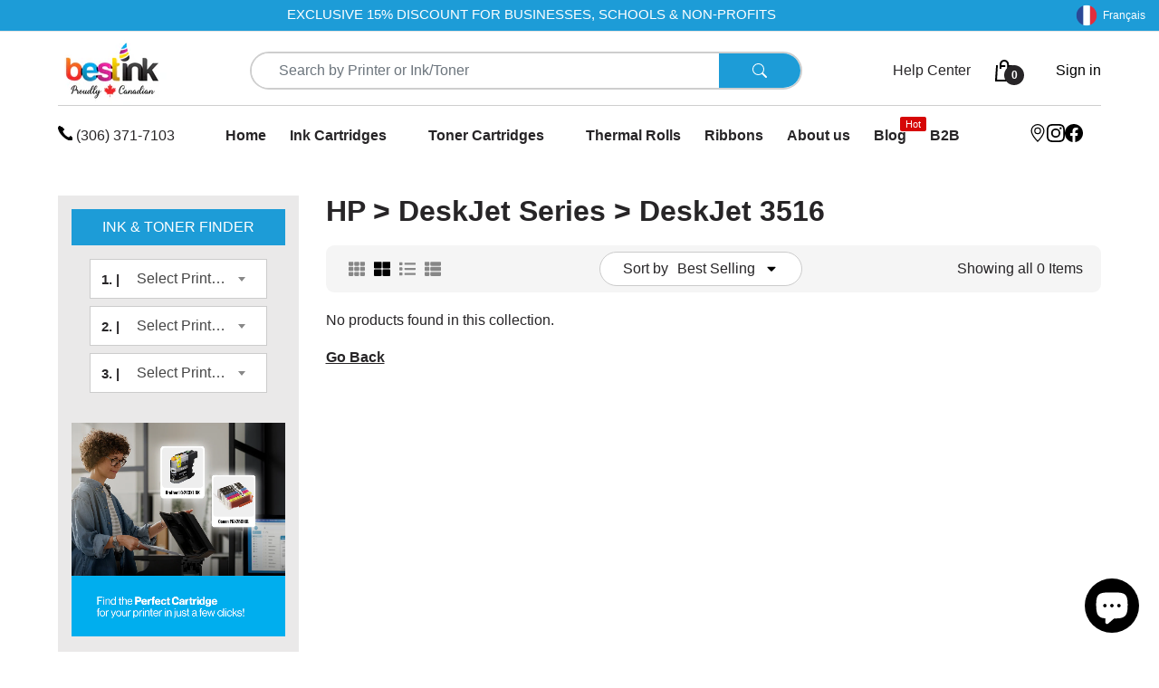

--- FILE ---
content_type: text/html; charset=utf-8
request_url: https://bestink.ca/collections/hp-deskjet-series-deskjet-3517
body_size: 71002
content:
<!doctype html>
<html lang="en" class="js">
<head>
  <meta name="facebook-domain-verification" content="ier81ghj7vutn7lawic8e5envv5kyw" />
  <meta name="google-site-verification" content="iP81-xfnePxMiZL3ixqulV692YKmsTN9jjoK3N_J9NY" />
  <!-- SEO Meta Tags -->
<title>Ink & Toner Canada | Compatible Printer Cartridges – BestINK.ca</title>
<meta name="description" content="Buy compatible ink and toner cartridges in Canada for HP, Epson, Canon, and more. Fast shipping & great prices at BestINK.ca." />
<meta name="keywords" content="Buy printer ink online, Buy toner cartridge online, Cheaper ink online, Buy printer ink, Cheaper toner online, Buy ink and toner online, ink toner canada, printer toner canada, compatible ink cartridges, best ink & toner - canada, toner cartridge canada" />
<meta name="robots" content="index, follow" />

<!-- Canonical URL -->
<link rel="canonical" href="https://bestink.ca/" />


  <link rel="canonical" href="https://bestink.ca/collections/hp-deskjet-series-deskjet-3517" />



<!-- Open Graph Meta Tags (Social Media) -->
<meta property="og:title" content="Ink & Toner Canada | Compatible Printer Cartridges – BestINK.ca" />
<meta property="og:description" content="Buy compatible ink and toner cartridges in Canada for HP, Epson, Canon, and more. Fast shipping & great prices at BestINK.ca." />
<meta property="og:type" content="website" />
<meta property="og:url" content="https://bestink.ca/" />
<meta property="og:image" content="https://bestink.ca/path-to-your-image.jpg" />


  <link rel="shortcut icon" href="//bestink.ca/cdn/shop/files/Favicon_480dfbb5-3cbc-4e8a-b0aa-7fb7f323cf9c_32x32.png?v=1647472287" type="image/png">
  
  <meta charset="UTF-8">
  <meta http-equiv="Content-Type" content="text/html; charset=utf-8">
  <meta name="viewport" content="width=device-width, initial-scale=1, minimum-scale=1, maximum-scale=1, user-scalable=0" />
  <meta name='HandheldFriendly' content='True'>
  <meta name='MobileOptimized' content='375'>
  <meta http-equiv="cleartype" content="on">
  <meta name="theme-color" content="#1d9cd7">
  <link rel="canonical" href="https://bestink.ca/collections/hp-deskjet-series-deskjet-3517" />
  
<style>
  :root {
    --body-font-size:              16px; 
    --size-h1:                     39px;
    --size-h2:                     32px;
    --size-h3:                     28px; 
    --size-h4:                     22px;
    --size-h5:                     21px;
    --size-h6:                     20px;   
    --top-font-size:               16px;
    --product-font-size:           17px;
    --product-price-size:          22px;
    --product-detail-title-size:   21px;
    --nav-font-size:               16px;
    --nav-sub-font-size:           17px;
    --topbar-bg-color:             #ffffff;
    --main-color:                  #1d9cd7;
    --main-color-text:             #1d9cd7;
    --header-backgound:            #ffffff;
    --text-header-color:           #000000;
    --header-text-color-hover:     #272527;
    --bg-number-icon:              #272527;
    --text-number-icon:            #000000;
    --header-bg-mobile-color:      #ffffff;
    --nav-link-color:              #272527; 
    --nav-link-hover-color:        #272527;
    --nav-dropdown-background:     #ffffff; 
    --nav-dropdown-link-color:     #333e48; 
    --nav-dropdown-link-hover-color: #333e48;
    --border-main-nav:            #000000;
    --label-sale-color:           #333e48;
    --label-sale-bg:              #d60606;
    --label-new-color:            #333e48;
    --label-new-bg:               #1d9cd7;
    --label-hot-color:            #ffffff;
    --label-hot-bg:               #d60606;
    --body-background-color:      #ffffff;
    --body-second-color:          #f5f5f5;
    --body-mode-color:            #ffffff;
    --body-label-sale-color:      #ffffff; 
    --body-label-sale-background: #e35e4a; 
    --body-label-new-color:      #ffffff; 
    --body-label-new-background: #e35e4a;
    --body-general-color:        #272527; 
    --body-light-color:          #878787; 
    --body-title-color:          #272527; 
    --body-link-color:           #272527; 
    --body-border-color:         #cbcbcb; 
    --body-ratting-empty-color:  #cbcbcb;  
    --body-title-product:        #334141; 
    --body-price-color:          #e35e4a; 
    --body-price-sale-color:     #e35e4a; 
    --body-price-sold-out-color: #848484; 
    --breadcrumb-height:         230px;  
    --breadcrumb-bg-color:       #ffffff;
    --color_swatch_width:        35px;
    --color_swatch_height:       35px;
    --image_swatch_width:        35px;
    --image_swatch_height:       35px; 
    --footer-background-color:   #272527; 
    --footer-static-text-color:  #ffffff; 
    --footer-link-color:         #ffffff; 
    --footer-hover-color:        #1d9cd7;
    --footer-copyright-bg:       #eaeaea; 
    --footer-copyright-color:    #272527; 
    --button-btn1:               #e35e4a;
    --button-btn1-txt:           #ffffff; 
    --button-btn1-border:        #e35e4a; 
    --button-hover-btn1:         #ffffff; 
    --button-hover-btn1-txt:     #333e48;
    --button-hover-btn1-border:  #333e48; 
    --button-btn2:               #1d9cd7; 
    --button-btn2-txt:           #ffffff; 
    --button-btn2-border:        #1d9cd7; 
    --button-hover-btn2:         #ffffff; 
    --button-hover-btn2-txt:     #333e48; 
    --button-hover-btn2-border:  #333e48; 

    --bg-language-flag:  url(//bestink.ca/cdn/shop/t/49/assets/laguages_flag.png?v=31600172977966153291756805201);
    --bg-icon-select:    url(//bestink.ca/cdn/shop/t/49/assets/bg_select.png?v=128058739338057716611756805201);
    --bg-loading:        url(//bestink.ca/cdn/shop/t/49/assets/loading.gif?v=31010740881140077851756805201);
    --bg-image-body:     url(//bestink.ca/cdn/shop/t/49/assets/body_bg_image.png?v=172877034290835024611756805201);
    --bg-meta-product:   url(//bestink.ca/cdn/shop/t/49/assets/icon-360.png?v=14692332244374971841756805201);
    --bg-password:       url(//bestink.ca/cdn/shop/t/49/assets/password-page-background.jpg?v=41115727475410388331756805201);
  
    --rgba-text-header-1:     rgba(0, 0, 0, 0.1);
    --rgba-text-header-6:     rgba(0, 0, 0, 0.6);
    --rgba-text-header-8:     rgba(0, 0, 0, 0.8);
    --rgba-nav-link-color-3:  rgba(39, 37, 39, 0.3);
    --rgba-nav-link-color-6:  rgba(39, 37, 39, 0.6);
    --rgba-main-color-text-1: rgba(29, 156, 215, 0.1);
    
    --text-or: 'or';

    --black:              #000000;
    --white:              #ffffff;
    --bg-other:           #bcbcbc;
    --bg-deal-section:    #e6e6e6;
    --text-deal-text:     #383838; 
    --font-bold:          600;
    
    --bg-dark: #181818;
    --color-dark: #d9d9d9;
  }
</style>
<!-- /snippets/social-meta-tags.liquid -->




<meta property="og:site_name" content="Best Ink &amp; Toner - Bestink.ca">
<meta property="og:url" content="https://bestink.ca/collections/hp-deskjet-series-deskjet-3517">
<meta property="og:title" content="HP > DeskJet Series > DeskJet 3516">
<meta property="og:type" content="product.group">
<meta property="og:description" content="Buy compatible ink and toner cartridges in Canada for HP, Epson, Canon, and more. Fast shipping & great prices at BestINK.ca.


">





<meta name="twitter:card" content="summary_large_image">
<meta name="twitter:title" content="HP > DeskJet Series > DeskJet 3516">
<meta name="twitter:description" content="Buy compatible ink and toner cartridges in Canada for HP, Epson, Canon, and more. Fast shipping & great prices at BestINK.ca.


">

  <link rel="preconnect dns-prefetch" href="https://cdn.shopify.com">
  <link rel="preconnect dns-prefetch" href="https://v.shopify.com">
  <link rel="preconnect dns-prefetch" href="https://cdn.shopifycloud.com">

  
  

  <link rel="preload" href="//bestink.ca/cdn/shop/t/49/assets/header-footer.min.css?v=97051030802407166641756805201" as="style">
  <link rel="preload" href="//bestink.ca/cdn/shop/t/49/assets/global.min.css?v=90842527912633068671758469731" as="style">
  
  <link rel="preload" href="//bestink.ca/cdn/shop/t/49/assets/styles.min.css?v=103967096493457170541756805201" as="style">
  
  <link rel="preload" href="//bestink.ca/cdn/shop/t/49/assets/vendor.css?v=6448192820628277671756805201" as="style">
<!-- header-css-file  ================================================== -->
  
  <link href="//bestink.ca/cdn/shop/t/49/assets/vendor.css?v=6448192820628277671756805201" rel="stylesheet" type="text/css" media="all">
  <link href="//bestink.ca/cdn/shop/t/49/assets/header-footer.min.css?v=97051030802407166641756805201" rel="stylesheet" type="text/css" media="all">
  <link href="//bestink.ca/cdn/shop/t/49/assets/global.min.css?v=90842527912633068671758469731" rel="stylesheet" type="text/css" media="all">
  
  
  <link href="//bestink.ca/cdn/shop/t/49/assets/styles.min.css?v=103967096493457170541756805201" rel="stylesheet" type="text/css" media="all">
  

  
    
  
  
  



  <style>
  :root {
    --font-heading: calibri, 'HelveticaNeue', 'Helvetica Neue', Helvetica, Arial, sans-serif;
    --font-standard: calibri, 'HelveticaNeue', 'Helvetica Neue', Helvetica, Arial, sans-serif;
  }
</style><link href="https://fonts.googleapis.com/css2?family=calibri&family=calibri&display=swap" rel="stylesheet" type="text/css"/>

  <script crossorigin="anonymous" async src="//bestink.ca/cdn/shop/t/49/assets/lazysizes.min.js?v=19944551759608041491756805201"></script>

  
  <script type="text/javascript">
    var customerLogged = ''
    var customerEmail = ''
    var arn_wl_cp_settings = {"compare_settings":{"background_color":"#000000","text_color":"#ffffff","compare_enable":true,"compare_product_number":2,"show_selector":{"margin":"0","padding":"0","selector_class":"site-header__account","type":"Top"},"add_selector":{"margin":"0","padding":"0","selector_class":"product-form","type":"Top"},"compare_add_class":"add-to-compare","compare_show_class":"show-compare","compare_show_selector_class":"site-header__account","comparet_add_selector_class":"product-form","compare_remove_class":"remove-compare","compare_options":["vendor","collection","options","availability"],"compare_layout":["page"],"add_class_icon":{"icon_id":"icon-1","svg":"\u003cpath d=\"M21.6334 13.2821C21.6334 13.3333 21.6334 13.3675 21.6334 13.3846C21.0175 15.9487 19.7344 18.0256 17.784 19.6154C15.8337 21.2051 13.5497 22 10.9322 22C9.54641 22 8.20341 21.735 6.90318 21.2051C5.60295 20.6752 4.43959 19.9231 3.4131 18.9487L1.56541 20.7949C1.37722 20.9829 1.16336 21.0769 0.923846 21.0769C0.68433 21.0769 0.470477 20.9829 0.282286 20.7949C0.0940954 20.6068 0 20.3932 0 20.1538V13.7436C0 13.5043 0.0940954 13.2906 0.282286 13.1026C0.470477 12.9145 0.68433 12.8205 0.923846 12.8205H7.33944C7.57896 12.8205 7.79281 12.9145 7.981 13.1026C8.16919 13.2906 8.25474 13.5043 8.23763 13.7436C8.22052 13.9829 8.13498 14.1966 7.981 14.3846L6.005 16.359C6.68933 16.9744 7.4592 17.4615 8.31462 17.8205C9.17003 18.1795 10.0682 18.3504 11.0092 18.3333C12.2752 18.3333 13.4642 18.0171 14.5762 17.3846C15.6883 16.7521 16.5779 15.906 17.2451 14.8462C17.3478 14.6752 17.6044 14.1111 18.015 13.1538C18.0834 12.9316 18.2203 12.8205 18.4256 12.8205H21.1715C21.3083 12.8205 21.4195 12.8718 21.5051 12.9744C21.5906 13.0769 21.6334 13.1795 21.6334 13.2821ZM21.9927 1.84615V8.25641C21.9927 8.49573 21.9071 8.7094 21.736 8.89744C21.565 9.08547 21.3426 9.17949 21.0688 9.17949H14.6532C14.4137 9.17949 14.1999 9.08547 14.0117 8.89744C13.8235 8.7094 13.7379 8.49573 13.755 8.25641C13.7721 8.01709 13.8577 7.80342 14.0117 7.61538L15.9877 5.64103C14.5848 4.32479 12.9253 3.66667 11.0092 3.66667C9.72605 3.66667 8.52847 3.98291 7.41643 4.61539C6.30439 5.24786 5.41476 6.09402 4.74754 7.15385C4.64489 7.32479 4.39682 7.88889 4.00333 8.84616C3.91779 9.06838 3.77237 9.17949 3.56707 9.17949H0.718547C0.598789 9.17949 0.487585 9.12821 0.384936 9.02564C0.282286 8.92308 0.239516 8.82051 0.256624 8.71795V8.61539C0.872521 6.05128 2.16419 3.97436 4.13164 2.38462C6.09909 0.794873 8.3916 0 11.0092 0C12.3949 0 13.7465 0.264958 15.0638 0.794872C16.3812 1.32479 17.5531 2.07692 18.5796 3.05128L20.4273 1.20513C20.6155 1.01709 20.8293 0.923078 21.0688 0.923078C21.3083 0.923078 21.5307 1.01709 21.736 1.20513C21.9413 1.39316 22.0269 1.60684 21.9927 1.84615Z\"\/\u003e","width":22,"height":16,"view_box":"0 0 22 22","icon_color":"#000000","icon_active_color":"#ff0000"},"custom_compare":false,"compare_options2":[],"add_class_icon_product":{"icon_id":"icon-1","svg":"\u003cpath d=\"M21.6334 13.2821C21.6334 13.3333 21.6334 13.3675 21.6334 13.3846C21.0175 15.9487 19.7344 18.0256 17.784 19.6154C15.8337 21.2051 13.5497 22 10.9322 22C9.54641 22 8.20341 21.735 6.90318 21.2051C5.60295 20.6752 4.43959 19.9231 3.4131 18.9487L1.56541 20.7949C1.37722 20.9829 1.16336 21.0769 0.923846 21.0769C0.68433 21.0769 0.470477 20.9829 0.282286 20.7949C0.0940954 20.6068 0 20.3932 0 20.1538V13.7436C0 13.5043 0.0940954 13.2906 0.282286 13.1026C0.470477 12.9145 0.68433 12.8205 0.923846 12.8205H7.33944C7.57896 12.8205 7.79281 12.9145 7.981 13.1026C8.16919 13.2906 8.25474 13.5043 8.23763 13.7436C8.22052 13.9829 8.13498 14.1966 7.981 14.3846L6.005 16.359C6.68933 16.9744 7.4592 17.4615 8.31462 17.8205C9.17003 18.1795 10.0682 18.3504 11.0092 18.3333C12.2752 18.3333 13.4642 18.0171 14.5762 17.3846C15.6883 16.7521 16.5779 15.906 17.2451 14.8462C17.3478 14.6752 17.6044 14.1111 18.015 13.1538C18.0834 12.9316 18.2203 12.8205 18.4256 12.8205H21.1715C21.3083 12.8205 21.4195 12.8718 21.5051 12.9744C21.5906 13.0769 21.6334 13.1795 21.6334 13.2821ZM21.9927 1.84615V8.25641C21.9927 8.49573 21.9071 8.7094 21.736 8.89744C21.565 9.08547 21.3426 9.17949 21.0688 9.17949H14.6532C14.4137 9.17949 14.1999 9.08547 14.0117 8.89744C13.8235 8.7094 13.7379 8.49573 13.755 8.25641C13.7721 8.01709 13.8577 7.80342 14.0117 7.61538L15.9877 5.64103C14.5848 4.32479 12.9253 3.66667 11.0092 3.66667C9.72605 3.66667 8.52847 3.98291 7.41643 4.61539C6.30439 5.24786 5.41476 6.09402 4.74754 7.15385C4.64489 7.32479 4.39682 7.88889 4.00333 8.84616C3.91779 9.06838 3.77237 9.17949 3.56707 9.17949H0.718547C0.598789 9.17949 0.487585 9.12821 0.384936 9.02564C0.282286 8.92308 0.239516 8.82051 0.256624 8.71795V8.61539C0.872521 6.05128 2.16419 3.97436 4.13164 2.38462C6.09909 0.794873 8.3916 0 11.0092 0C12.3949 0 13.7465 0.264958 15.0638 0.794872C16.3812 1.32479 17.5531 2.07692 18.5796 3.05128L20.4273 1.20513C20.6155 1.01709 20.8293 0.923078 21.0688 0.923078C21.3083 0.923078 21.5307 1.01709 21.736 1.20513C21.9413 1.39316 22.0269 1.60684 21.9927 1.84615Z\"\/\u003e","width":22,"height":16,"view_box":"0 0 22 22","icon_color":"#000000","icon_active_color":"#ff0000"},"show_class_icon":{"icon_id":"icon-1","svg":"\u003cpath d=\"M21.6334 13.2821C21.6334 13.3333 21.6334 13.3675 21.6334 13.3846C21.0175 15.9487 19.7344 18.0256 17.784 19.6154C15.8337 21.2051 13.5497 22 10.9322 22C9.54641 22 8.20341 21.735 6.90318 21.2051C5.60295 20.6752 4.43959 19.9231 3.4131 18.9487L1.56541 20.7949C1.37722 20.9829 1.16336 21.0769 0.923846 21.0769C0.68433 21.0769 0.470477 20.9829 0.282286 20.7949C0.0940954 20.6068 0 20.3932 0 20.1538V13.7436C0 13.5043 0.0940954 13.2906 0.282286 13.1026C0.470477 12.9145 0.68433 12.8205 0.923846 12.8205H7.33944C7.57896 12.8205 7.79281 12.9145 7.981 13.1026C8.16919 13.2906 8.25474 13.5043 8.23763 13.7436C8.22052 13.9829 8.13498 14.1966 7.981 14.3846L6.005 16.359C6.68933 16.9744 7.4592 17.4615 8.31462 17.8205C9.17003 18.1795 10.0682 18.3504 11.0092 18.3333C12.2752 18.3333 13.4642 18.0171 14.5762 17.3846C15.6883 16.7521 16.5779 15.906 17.2451 14.8462C17.3478 14.6752 17.6044 14.1111 18.015 13.1538C18.0834 12.9316 18.2203 12.8205 18.4256 12.8205H21.1715C21.3083 12.8205 21.4195 12.8718 21.5051 12.9744C21.5906 13.0769 21.6334 13.1795 21.6334 13.2821ZM21.9927 1.84615V8.25641C21.9927 8.49573 21.9071 8.7094 21.736 8.89744C21.565 9.08547 21.3426 9.17949 21.0688 9.17949H14.6532C14.4137 9.17949 14.1999 9.08547 14.0117 8.89744C13.8235 8.7094 13.7379 8.49573 13.755 8.25641C13.7721 8.01709 13.8577 7.80342 14.0117 7.61538L15.9877 5.64103C14.5848 4.32479 12.9253 3.66667 11.0092 3.66667C9.72605 3.66667 8.52847 3.98291 7.41643 4.61539C6.30439 5.24786 5.41476 6.09402 4.74754 7.15385C4.64489 7.32479 4.39682 7.88889 4.00333 8.84616C3.91779 9.06838 3.77237 9.17949 3.56707 9.17949H0.718547C0.598789 9.17949 0.487585 9.12821 0.384936 9.02564C0.282286 8.92308 0.239516 8.82051 0.256624 8.71795V8.61539C0.872521 6.05128 2.16419 3.97436 4.13164 2.38462C6.09909 0.794873 8.3916 0 11.0092 0C12.3949 0 13.7465 0.264958 15.0638 0.794872C16.3812 1.32479 17.5531 2.07692 18.5796 3.05128L20.4273 1.20513C20.6155 1.01709 20.8293 0.923078 21.0688 0.923078C21.3083 0.923078 21.5307 1.01709 21.736 1.20513C21.9413 1.39316 22.0269 1.60684 21.9927 1.84615Z\"\/\u003e","width":18,"height":16,"view_box":"0 0 26 22","icon_color":"#ffffff","icon_active_color":"#ff0000"},"remove_class_icon":{"icon_id":"icon-1","svg":"\u003cpath d=\"M294.111,256.001L504.109,46.003c10.523-10.524,10.523-27.586,0-38.109c-10.524-10.524-27.587-10.524-38.11,0L256,217.892\n            L46.002,7.894c-10.524-10.524-27.586-10.524-38.109,0s-10.524,27.586,0,38.109l209.998,209.998L7.893,465.999\n            c-10.524,10.524-10.524,27.586,0,38.109c10.524,10.524,27.586,10.523,38.109,0L256,294.11l209.997,209.998\n            c10.524,10.524,27.587,10.523,38.11,0c10.523-10.524,10.523-27.586,0-38.109L294.111,256.001z\" fill=\"#000000\"\u003e\u003c\/path\u003e","width":16,"height":16,"view_box":"0 0 512.001 512.001","icon_color":"#000000"},"launch_show":{"type":["header"],"placement":"Bottom Right","text":"My Compare","description":"","position_button":{"position":"absolute","text_color":"#ffffff","minWidth":"30px","minHeight":"30px","width":"160","height":"45","bottom":"20px","right":"20px","background_color":"#000000","boxShadow":"rgb(153, 153, 153) 1px 1px 10px 0px","borderRadius":"3"},"showTittle":true,"show":false,"showBackground":true},"launch_add":{"text":"Add to Compare","showTittle":false,"showBackground":false,"show":false,"text_color":"#000000","background_color":"#EBC9C9","width":"50","height":"45","borderRadius":"3","auto_insert_add_button":false,"text_added":"Added To Compare","background_color_actived":"#EBC9C9","text_color_actived":"#000000"},"launch_add_product_page":{"text":"Add to Compare","showTittle":true,"showBackground":true,"show":false,"text_color":"#000000","background_color":"#EBC9C9","width":"50","height":"45","borderRadius":"3","auto_insert_add_button":false,"text_added":"Added To Compare","background_color_actived":"#EBC9C9","text_color_actived":"#000000"},"updated_at":1603274589479,"added_cp_notifications":"top-left","added_cp_notifications_bg":"#fff","added_cp_notifications_color":"#000"},"wishlist_settings":{"remove_add_to_cart":false,"allow_multiple":false,"add_multiple_settings":{"add_background_color":"#dc3b1a","add_border_color":"#dc3b1a","add_text_color":"#fff","create_background_color":"#fff","create_border_color":"#dc3b1a","create_text_color":"#dc3b1a","radio_button_background_color":"#dc3b1a"},"background_color":"#000000","text_color":"#ffffff","wishlist_enable":true,"wishlist_product_number":10,"wishlist_layout":"page","redirect_wishlist":["cart"],"records_per_page":5,"wishlist_add_class":"add-to-wishlist","show_selector":{"margin":"0","padding":"0","selector_class":"site-header__account","type":"Top"},"page_show_mode":"both","add_selector":{"margin":"0","padding":"0","selector_class":"product-form","type":"Top"},"wishlist_show_class":"show-wishlist","wishlist_add_to_cart_class":"add-to-cart-wishlist","wishlist_remove_class":"remove-wishlist","wishlist_page_action":["icon"],"wishlist_page_available":true,"wishlist_options":["price","available","quantity","variants"],"add_class_icon":{"icon_id":"icon-1","svg":"\u003cpath d=\"M12.8194 22C12.5802 22 12.3665 21.9145 12.1785 21.7436L3.25614 13.1289L2.87156 12.7444C2.70063 12.5734 2.43569 12.2572 2.07675 11.7957C1.71781 11.3342 1.39305 10.8727 1.10247 10.4112C0.811898 9.94972 0.555509 9.37712 0.333306 8.69341C0.111102 8.00971 0 7.35164 0 6.71922C0 4.61683 0.606787 2.97594 1.82036 1.79655C3.03394 0.617164 4.70901 0.018924 6.84558 0.00183139C7.42673 0.00183139 8.02497 0.104384 8.64031 0.309495C9.25564 0.514607 9.82824 0.796636 10.3581 1.15558C10.888 1.51452 11.3495 1.83928 11.7426 2.12986C12.1357 2.42043 12.4947 2.74519 12.8194 3.10414C13.1613 2.76228 13.5202 2.43752 13.8963 2.12986C14.2723 1.82219 14.7338 1.49743 15.2808 1.15558C15.8277 0.813728 16.4003 0.531699 16.9986 0.309495C17.5968 0.0872916 18.1951 -0.0152612 18.7933 0.00183139C20.9299 0.00183139 22.605 0.600071 23.8185 1.79655C25.0321 2.99303 25.6389 4.6382 25.6389 6.73204C25.6389 8.82588 24.545 10.9667 22.3571 13.1546L13.4604 21.7436C13.2895 21.9145 13.0758 22 12.8194 22Z\"\/\u003e","width":18,"height":16,"view_box":"0 0 26 22","icon_color":"#000000","icon_active_color":"#ff0000"},"add_class_icon_product":{"icon_id":"icon-1","svg":"\u003cpath d=\"M12.8194 22C12.5802 22 12.3665 21.9145 12.1785 21.7436L3.25614 13.1289L2.87156 12.7444C2.70063 12.5734 2.43569 12.2572 2.07675 11.7957C1.71781 11.3342 1.39305 10.8727 1.10247 10.4112C0.811898 9.94972 0.555509 9.37712 0.333306 8.69341C0.111102 8.00971 0 7.35164 0 6.71922C0 4.61683 0.606787 2.97594 1.82036 1.79655C3.03394 0.617164 4.70901 0.018924 6.84558 0.00183139C7.42673 0.00183139 8.02497 0.104384 8.64031 0.309495C9.25564 0.514607 9.82824 0.796636 10.3581 1.15558C10.888 1.51452 11.3495 1.83928 11.7426 2.12986C12.1357 2.42043 12.4947 2.74519 12.8194 3.10414C13.1613 2.76228 13.5202 2.43752 13.8963 2.12986C14.2723 1.82219 14.7338 1.49743 15.2808 1.15558C15.8277 0.813728 16.4003 0.531699 16.9986 0.309495C17.5968 0.0872916 18.1951 -0.0152612 18.7933 0.00183139C20.9299 0.00183139 22.605 0.600071 23.8185 1.79655C25.0321 2.99303 25.6389 4.6382 25.6389 6.73204C25.6389 8.82588 24.545 10.9667 22.3571 13.1546L13.4604 21.7436C13.2895 21.9145 13.0758 22 12.8194 22Z\"\/\u003e","width":18,"height":16,"view_box":"0 0 26 22","icon_color":"#000000","icon_active_color":"#ff0000"},"show_class_icon":{"icon_id":"icon-1","svg":"\u003cpath d=\"M12.8194 22C12.5802 22 12.3665 21.9145 12.1785 21.7436L3.25614 13.1289L2.87156 12.7444C2.70063 12.5734 2.43569 12.2572 2.07675 11.7957C1.71781 11.3342 1.39305 10.8727 1.10247 10.4112C0.811898 9.94972 0.555509 9.37712 0.333306 8.69341C0.111102 8.00971 0 7.35164 0 6.71922C0 4.61683 0.606787 2.97594 1.82036 1.79655C3.03394 0.617164 4.70901 0.018924 6.84558 0.00183139C7.42673 0.00183139 8.02497 0.104384 8.64031 0.309495C9.25564 0.514607 9.82824 0.796636 10.3581 1.15558C10.888 1.51452 11.3495 1.83928 11.7426 2.12986C12.1357 2.42043 12.4947 2.74519 12.8194 3.10414C13.1613 2.76228 13.5202 2.43752 13.8963 2.12986C14.2723 1.82219 14.7338 1.49743 15.2808 1.15558C15.8277 0.813728 16.4003 0.531699 16.9986 0.309495C17.5968 0.0872916 18.1951 -0.0152612 18.7933 0.00183139C20.9299 0.00183139 22.605 0.600071 23.8185 1.79655C25.0321 2.99303 25.6389 4.6382 25.6389 6.73204C25.6389 8.82588 24.545 10.9667 22.3571 13.1546L13.4604 21.7436C13.2895 21.9145 13.0758 22 12.8194 22Z\"\/\u003e","width":18,"height":16,"view_box":"0 0 26 22","icon_color":"#ffffff","icon_active_color":"#ff0000"},"remove_class_icon":{"icon_id":"icon-1","svg":"\u003cpath d=\"M294.111,256.001L504.109,46.003c10.523-10.524,10.523-27.586,0-38.109c-10.524-10.524-27.587-10.524-38.11,0L256,217.892\n            L46.002,7.894c-10.524-10.524-27.586-10.524-38.109,0s-10.524,27.586,0,38.109l209.998,209.998L7.893,465.999\n            c-10.524,10.524-10.524,27.586,0,38.109c10.524,10.524,27.586,10.523,38.109,0L256,294.11l209.997,209.998\n            c10.524,10.524,27.587,10.523,38.11,0c10.523-10.524,10.523-27.586,0-38.109L294.111,256.001z\" fill=\"#000000\"\u003e\u003c\/path\u003e","width":16,"height":16,"view_box":"0 0 512.001 512.001","icon_color":"#000000"},"launch_show":{"type":["header"],"placement":"Bottom Right","text":"My Wishlist","description":"","position_button":{"position":"absolute","text_color":"#ffffff","minWidth":"30px","minHeight":"30px","width":"150","height":"45","bottom":"20px","right":"20px","background_color":"#000000","boxShadow":"rgb(153, 153, 153) 1px 1px 10px 0px","borderRadius":"3"},"showTittle":true,"show":false,"showBackground":true},"launch_add_product_page":{"text":"Add To Wishlist","showTittle":true,"showBackground":true,"show":false,"text_color":"#000000","background_color":"#EBC9C9","width":"50","height":"45","borderRadius":"3","showCount":false,"check_add_variant":false,"auto_insert_add_button":false,"text_added":"Added To Wishlist","background_color_actived":"#EBC9C9","text_color_actived":"#000000"},"launch_add":{"text":"Add To Wishlist","showTittle":false,"showBackground":false,"show":false,"text_color":"#000000","background_color":"#EBC9C9","width":"50","height":"45","borderRadius":"3","showCount":false,"check_add_variant":false,"auto_insert_add_button":false,"text_added":"Added To Wishlist","background_color_actived":"#EBC9C9","text_color_actived":"#000000"},"updated_at":1647226794233,"back_in_stock":false,"reminder_mail":false,"added_wl_notifications":"top-left","added_wl_notifications_bg":"#fff","added_wl_notifications_color":"#000","customCss":""},"general_settings":{"unlogged_user":true,"show_number_status":true,"app_script":false,"app_wishlist_layout":"proxy","app_selector":false,"preloader_icon":{"icon_id":"icon-2","svg":"\u003cpath d=\"M10,40c0,0,0-0.4,0-1.1c0-0.3,0-0.8,0-1.3c0-0.3,0-0.5,0-0.8c0-0.3,0.1-0.6,0.1-0.9c0.1-0.6,0.1-1.4,0.2-2.1\n            c0.2-0.8,0.3-1.6,0.5-2.5c0.2-0.9,0.6-1.8,0.8-2.8c0.3-1,0.8-1.9,1.2-3c0.5-1,1.1-2,1.7-3.1c0.7-1,1.4-2.1,2.2-3.1\n            c1.6-2.1,3.7-3.9,6-5.6c2.3-1.7,5-3,7.9-4.1c0.7-0.2,1.5-0.4,2.2-0.7c0.7-0.3,1.5-0.3,2.3-0.5c0.8-0.2,1.5-0.3,2.3-0.4l1.2-0.1\n            l0.6-0.1l0.3,0l0.1,0l0.1,0l0,0c0.1,0-0.1,0,0.1,0c1.5,0,2.9-0.1,4.5,0.2c0.8,0.1,1.6,0.1,2.4,0.3c0.8,0.2,1.5,0.3,2.3,0.5\n            c3,0.8,5.9,2,8.5,3.6c2.6,1.6,4.9,3.4,6.8,5.4c1,1,1.8,2.1,2.7,3.1c0.8,1.1,1.5,2.1,2.1,3.2c0.6,1.1,1.2,2.1,1.6,3.1\n            c0.4,1,0.9,2,1.2,3c0.3,1,0.6,1.9,0.8,2.7c0.2,0.9,0.3,1.6,0.5,2.4c0.1,0.4,0.1,0.7,0.2,1c0,0.3,0.1,0.6,0.1,0.9\n            c0.1,0.6,0.1,1,0.1,1.4C74,39.6,74,40,74,40c0.2,2.2-1.5,4.1-3.7,4.3s-4.1-1.5-4.3-3.7c0-0.1,0-0.2,0-0.3l0-0.4c0,0,0-0.3,0-0.9\n            c0-0.3,0-0.7,0-1.1c0-0.2,0-0.5,0-0.7c0-0.2-0.1-0.5-0.1-0.8c-0.1-0.6-0.1-1.2-0.2-1.9c-0.1-0.7-0.3-1.4-0.4-2.2\n            c-0.2-0.8-0.5-1.6-0.7-2.4c-0.3-0.8-0.7-1.7-1.1-2.6c-0.5-0.9-0.9-1.8-1.5-2.7c-0.6-0.9-1.2-1.8-1.9-2.7c-1.4-1.8-3.2-3.4-5.2-4.9\n            c-2-1.5-4.4-2.7-6.9-3.6c-0.6-0.2-1.3-0.4-1.9-0.6c-0.7-0.2-1.3-0.3-1.9-0.4c-1.2-0.3-2.8-0.4-4.2-0.5l-2,0c-0.7,0-1.4,0.1-2.1,0.1\n            c-0.7,0.1-1.4,0.1-2,0.3c-0.7,0.1-1.3,0.3-2,0.4c-2.6,0.7-5.2,1.7-7.5,3.1c-2.2,1.4-4.3,2.9-6,4.7c-0.9,0.8-1.6,1.8-2.4,2.7\n            c-0.7,0.9-1.3,1.9-1.9,2.8c-0.5,1-1,1.9-1.4,2.8c-0.4,0.9-0.8,1.8-1,2.6c-0.3,0.9-0.5,1.6-0.7,2.4c-0.2,0.7-0.3,1.4-0.4,2.1\n            c-0.1,0.3-0.1,0.6-0.2,0.9c0,0.3-0.1,0.6-0.1,0.8c0,0.5-0.1,0.9-0.1,1.3C10,39.6,10,40,10,40z\"\u003e\n        \n            \u003canimateTransform attributeType=\"xml\" attributeName=\"transform\" type=\"rotate\" from=\"0 40 40\" to=\"360 40 40\" dur=\"0.6s\" repeatCount=\"indefinite\"\u003e\u003c\/animateTransform\u003e\n        \u003c\/path\u003e","width":24,"height":24,"view_box":"0 0 80 80","icon_color":"#43467F"},"background_color":"#000000","text_color":"#ffffff","wishlist_page":"arena-wishlist-page","compare_page":"arena-compare-page","share_page":"arena-share-page","isActiveAT":false,"text":{"wishlist_settings":{"wishlist_page_title":"Wishlist Page","wishlist_disable_msg":"Wishlist is disabled","wishlist_empty_msg":"No products in wishlist!","wishlist_login_msg":"You have not logged in. Please \u003ca title=\"Login url\" href=\"\/account\/login\"\u003eLogin\u003c\/a\u003e to view wishlist content.","table_product_heading":"Product Name","table_image_heading":"Image","table_quantity_heading":"Quantity","table_variants_heading":"Variants","table_price_heading":"Price","table_delete_heading":"Delete","table_available_heading":"Available","table_add_to_cart_heading":"Add To Cart","table_remove_heading":"Remove","table_instock":"In stock","table_outstock":"Out stock","table_view_btn":"View Product","notify_login":"Please login first to use wishlist function","notify_limit":"Only {limit} products allowed to add to wishlist","notify_getlist_error":"There is an error when getting wishlist","wishlist_popup_add_button_text":"Add wishlist","wishlist_popup_create_button_text":"Create new list","wishlist_notify_added":"%product-name% \n Add to wishlist successfully","wishlist_my_wishlist":"My wishlist"},"compare_settings":{"compare_page_title":"Compare Page","compare_disable_msg":"Compare is disabled","compare_empty_msg":"No products in compare!","table_feature_heading":"Features","table_availability_heading":"Availability","table_option_heading":"Options","table_vendor_heading":"Vendor","table_collection_heading":"Collection","table_review_heading":"Rating","table_instock":"In stock","table_outstock":"Out stock","table_view_btn":"View Product","notify_limit":"Only {limit} products allowed to add to compare","notify_modal_plugin":"No modal plugin. Please embed Fancybox of Bootstrap modal to store","notify_getlist_error":"There is an error when getting compare list","notify_empty_product":"You have no products to compare","compare_notify_create_custom":"It will create a new compare list due to different product types with other products on compare list.","compare_notify_added":"%product-name% \n Add to compare successfully","compare_my_compare":"My compare"}}}};
    var wl_cp_text_settings = {"wishlist_settings":{"wishlist_page_title":"Wishlist Page","wishlist_disable_msg":"Wishlist is disabled","wishlist_empty_msg":"No products in wishlist!","wishlist_login_msg":"You have not logged in. Please \u003ca title=\"Login url\" href=\"\/account\/login\"\u003eLogin\u003c\/a\u003e to view wishlist content.","table_product_heading":"Product Name","table_image_heading":"Image","table_quantity_heading":"Quantity","table_variants_heading":"Variants","table_price_heading":"Price","table_delete_heading":"Delete","table_available_heading":"Available","table_add_to_cart_heading":"Add To Cart","table_remove_heading":"Remove","table_instock":"In stock","table_outstock":"Out stock","table_view_btn":"View Product","notify_login":"Please login first to use wishlist function","notify_limit":"Only {limit} products allowed to add to wishlist","notify_getlist_error":"There is an error when getting wishlist","wishlist_popup_add_button_text":"Add wishlist","wishlist_popup_create_button_text":"Create new list","wishlist_notify_added":"%product-name% \n Add to wishlist successfully","wishlist_my_wishlist":"My wishlist"},"compare_settings":{"compare_page_title":"Compare Page","compare_disable_msg":"Compare is disabled","compare_empty_msg":"No products in compare!","table_feature_heading":"Features","table_availability_heading":"Availability","table_option_heading":"Options","table_vendor_heading":"Vendor","table_collection_heading":"Collection","table_review_heading":"Rating","table_instock":"In stock","table_outstock":"Out stock","table_view_btn":"View Product","notify_limit":"Only {limit} products allowed to add to compare","notify_modal_plugin":"No modal plugin. Please embed Fancybox of Bootstrap modal to store","notify_getlist_error":"There is an error when getting compare list","notify_empty_product":"You have no products to compare","compare_notify_create_custom":"It will create a new compare list due to different product types with other products on compare list.","compare_notify_added":"%product-name% \n Add to compare successfully","compare_my_compare":"My compare"}};
    var wl_routes = {
                root_url : "\/"
                ,account_url : "\/account"
                ,account_login_url : "\/account\/login"
                ,account_logout_url : "\/account\/logout"
                ,account_register_url : "\/account\/register"
                ,account_addresses_url : "\/account\/addresses"
                ,collections_url : "\/collections"
                ,all_products_collection_url : "\/collections\/all"
                ,search_url : "\/search"
                ,cart_url : "\/cart"
                ,cart_add_url : "\/cart\/add"
                ,cart_change_url : "\/cart\/change"
                ,cart_clear_url : "\/cart\/clear"
                ,product_recommendations_url : "\/recommendations\/products"
            }
    var arn_reminder_email = {"subject":"Your Wishlist on {{{shop}}}","time":"10","textEditor":{"blocks":[{"key":"evr7p","text":"Hi, We noticed that you've checked these items out and saved them to your Wishlist. For the best experience, we will keep them here while you sleep on it!","type":"unstyled","depth":0,"inlineStyleRanges":[],"entityRanges":[],"data":{"text-align":"center"}}],"entityMap":{}}};
    var inv_qty = {};
    var pre_order_qty = {}
    var arn_out_stock = []
    
    var arn_product_id = 0
    var arn_handle = ""
    var arn_product_variant_id = 0
    var customerWishlist = []
</script>
<script>
    var themeWl = window.theme || {};
     themeWl.moneyFormat = "${{amount}}";
</script>

  <style type="text/css">
    :root {
      --arn-add-wishlist-icon-color: #000000;
      --arn-add-wishlist-icon-active-color: #ff0000;
      --arn-add-wishlist-icon-color-product: #000000;
      --arn-add-wishlist-icon-active-color-product: #ff0000;

      --arn-show-wishlist-icon-color: #ffffff;
      --arn-show-wishlist-icon-active-color: #ff0000;
      --arn-remove-wishlist-icon-color: #000000;

      --arn-add-compare-icon-color: #000000;
      --arn-add-compare-icon-active-color: #ff0000;
      --arn-add-compare-icon-color-product: #000000;
      --arn-add-compare-icon-active-color-product: #ff0000;
      --arn-show-compare-icon-color: #ffffff;
      --arn-show-compare-icon-active-color: #ff0000;
      --arn-remove-compare-icon-color: #000000;
      --arn-preloader-icon-color: #43467F;

      --arn-outstock-color: #ff0000;
      --arn-instock-color: #2D882D;
      --arn-table-heading-bkg: #000000;
      --arn-table-text-color-1: #000000;
      --arn-table-text-color-2: #ffffff;
      --arn-table-btn-border-color: #000000;
      --arn-table-btn-color: #ffffff;
      --arn-table-btn-active-color: #000000;

      --arn-table-product-heading: "";
      --arn-table-price-heading: "";
      --arn-table-image-heading: "";
      --arn-table-price-heading: "";
      --arn-table-available-heading: "";
      --arn-table-delete-heading: "";

      --bg-sidenav: #fff;
      --link-color: #000;
      --font-size-title: 15px;
      --button-add-bg: #fed700;
      --button-add-cl: #fff;
      --button-add-br: #fed700;
      --button-add-hover-bg: #fed700;
      --button-add-hover-cl: #fff;
      --button-add-hover-br: #fed700;
      --button-remove-bg: #000;
      --button-remove-cl: #fff;
      --button-remove-br: #000;
      --button-remove-hover-bg: #000;
      --button-remove-hover-cl: #fff;
      --button-remove-hover-br: #000;
      --button-border-radius: 20px;

      --arn-wishlist-page-bg: #000000;
      --arn-wishlist-page-text: #ffffff;

      --arn-show-wishlist-fl-min-height: 30px;
      --arn-show-wishlist-fl-min-width: 30px;
      --arn-show-wishlist-fl-height: 45px;
      --arn-show-wishlist-fl-width: 150px;
      --arn-show-wishlist-fl-bottom: 20px;
      --arn-show-wishlist-fl-top: ;
      --arn-show-wishlist-fl-left: ;
      --arn-show-wishlist-fl-right: 20px;
      --arn-show-wishlist-fl-boxShadow: rgb(153, 153, 153) 1px 1px 10px 0px;
      --arn-show-wishlist-fl-backgroundColor: #000000;
      --arn-show-wishlist-fl-color: #ffffff;
      --arn-show-wishlist-fl-borderRadius: 3px;

      --arn-add-wishlist-bg: #EBC9C9;
      --arn-add-wishlist-bg-actived: #EBC9C9;
      --arn-add-wishlist-bg-product: #EBC9C9;
      --arn-add-wishlist-bg-actived-product: #EBC9C9;
      --arn-add-wishlist-color: #000000;
      --arn-add-wishlist-color-actived: #000000;
      --arn-add-wishlist-color-product: #000000;
      --arn-add-wishlist-color-actived-product: #000000;
      --arn-add-wishlist-width: 50px;
      --arn-add-wishlist-height: 45px;
      --arn-add-wishlist-borderRadius: 3px;
      --arn-add-wishlist-borderRadius-product: 3px;
      
      --arn-add-wishlist-noti-bg: #fff;
      --arn-add-wishlist-noti-color: #000;

      --arn-add-multiple-settings-add-background: #dc3b1a;
      --arn-add-multiple-settings-add-border: #dc3b1a;
      --arn-add-multiple-settings-add-text: #fff;
      --arn-add-multiple-settings-create-background: #fff;
      --arn-add-multiple-settings-create-border: #dc3b1a;
      --arn-add-multiple-settings-create-text: #dc3b1a;
      --arn-add-multiple-settings-radio-button-background: #dc3b1a;

      --arn-compare-page-bg: #000000;
      --arn-compare-page-text: #ffffff;

      --arn-show-compare-fl-min-height: 30px;
      --arn-show-compare-fl-min-width: 30px;
      --arn-show-compare-fl-height: 45px;
      --arn-show-compare-fl-width: 160px;
      --arn-show-compare-fl-bottom: 20px;
      --arn-show-compare-fl-top: ;
      --arn-show-compare-fl-left: ;
      --arn-show-compare-fl-right: 20px;
      --arn-show-compare-fl-boxShadow: rgb(153, 153, 153) 1px 1px 10px 0px;
      --arn-show-compare-fl-backgroundColor: #000000;
      --arn-show-compare-fl-color: #ffffff;
      --arn-show-compare-fl-borderRadius: 3px;

      --arn-add-compare-bg: #EBC9C9;
      --arn-add-compare-bg-product: #EBC9C9;
      --arn-add-compare-color: #000000;
      --arn-add-compare-color-product: #000000;
      --arn-add-compare-bg-actived: #EBC9C9;
      --arn-add-compare-bg-actived-product: #EBC9C9;
      --arn-add-compare-color-actived: #000000;
      --arn-add-compare-color-actived-product: #000000;
      --arn-add-compare-width: 50px;
      --arn-add-compare-height: 45px;
      --arn-add-compare-borderRadius: 3px;
      --arn-add-compare-borderRadius-product: 3px;
    
      --arn-add-compare-noti-bg: #fff;
      --arn-add-compare-noti-color: #000;
    }
    .row {
    display: -ms-flexbox;
    display: flex;
    -ms-flex-wrap: wrap;
    flex-wrap: wrap;
    margin-right: -15px;
    margin-left: -15px;
}
.no-gutters {
    margin-right: 0;
    margin-left: 0;
}
.no-gutters > .col,
.no-gutters > [class*="col-"] {
    padding-right: 0;
    padding-left: 0;
}
.col,
.col-1,
.col-10,
.col-11,
.col-12,
.col-2,
.col-3,
.col-4,
.col-5,
.col-6,
.col-7,
.col-8,
.col-9,
.col-auto,
.col-lg,
.col-lg-1,
.col-lg-10,
.col-lg-11,
.col-lg-12,
.col-lg-2,
.col-lg-3,
.col-lg-4,
.col-lg-5,
.col-lg-6,
.col-lg-7,
.col-lg-8,
.col-lg-9,
.col-lg-auto,
.col-md,
.col-md-1,
.col-md-10,
.col-md-11,
.col-md-12,
.col-md-2,
.col-md-3,
.col-md-4,
.col-md-5,
.col-md-6,
.col-md-7,
.col-md-8,
.col-md-9,
.col-md-auto,
.col-sm,
.col-sm-1,
.col-sm-10,
.col-sm-11,
.col-sm-12,
.col-sm-2,
.col-sm-3,
.col-sm-4,
.col-sm-5,
.col-sm-6,
.col-sm-7,
.col-sm-8,
.col-sm-9,
.col-sm-auto,
.col-5th,
.col-xs-5th,
.col-sm-5th,
.col-md-5th,
.col-lg-5th,
.col-xl-5th,
.col-xxs-1,
.col-xxs-2,
.col-xxs-3,
.col-xxs-4,
.col-xxs-5,
.col-xxs-6,
.col-xxs-7,
.col-xxs-8,
.col-xxs-9,
.col-xxs-10,
.col-xxs-11,
.col-xxs-12,
.col-xl,
.col-xl-1,
.col-xl-10,
.col-xl-11,
.col-xl-12,
.col-xl-2,
.col-xl-3,
.col-xl-4,
.col-xl-5,
.col-xl-6,
.col-xl-7,
.col-xl-8,
.col-xl-9,
.col-xl-auto {
    position: relative;
    width: 100%;
    padding-right: 15px;
    padding-left: 15px;
}
.col {
    -ms-flex-preferred-size: 0;
    flex-basis: 0;
    -ms-flex-positive: 1;
    flex-grow: 1;
    max-width: 100%;
}
.col-auto {
    -ms-flex: 0 0 auto;
    flex: 0 0 auto;
    width: auto;
    max-width: 100%;
}
.col-1 {
    -ms-flex: 0 0 8.333333%;
    flex: 0 0 8.333333%;
    max-width: 8.333333%;
}
.col-2 {
    -ms-flex: 0 0 16.666667%;
    flex: 0 0 16.666667%;
    max-width: 16.666667%;
}
.col-3 {
    -ms-flex: 0 0 25%;
    flex: 0 0 25%;
    max-width: 25%;
}
.col-4 {
    -ms-flex: 0 0 33.333333%;
    flex: 0 0 33.333333%;
    max-width: 33.333333%;
}
.col-5 {
    -ms-flex: 0 0 41.666667%;
    flex: 0 0 41.666667%;
    max-width: 41.666667%;
}
.col-6 {
    -ms-flex: 0 0 50%;
    flex: 0 0 50%;
    max-width: 50%;
}
.col-7 {
    -ms-flex: 0 0 58.333333%;
    flex: 0 0 58.333333%;
    max-width: 58.333333%;
}
.col-8 {
    -ms-flex: 0 0 66.666667%;
    flex: 0 0 66.666667%;
    max-width: 66.666667%;
}
.col-9 {
    -ms-flex: 0 0 75%;
    flex: 0 0 75%;
    max-width: 75%;
}
.col-10 {
    -ms-flex: 0 0 83.333333%;
    flex: 0 0 83.333333%;
    max-width: 83.333333%;
}
.col-11 {
    -ms-flex: 0 0 91.666667%;
    flex: 0 0 91.666667%;
    max-width: 91.666667%;
}
.col-12 {
    -ms-flex: 0 0 100%;
    flex: 0 0 100%;
    max-width: 100%;
}
.col-5th {
    -ms-flex: 0 0 20%;
    flex: 0 0 20%;
    max-width: 20%;
}
.order-first {
    -ms-flex-order: -1;
    order: -1;
}
.order-last {
    -ms-flex-order: 13;
    order: 13;
}
.order-0 {
    -ms-flex-order: 0;
    order: 0;
}
.order-1 {
    -ms-flex-order: 1;
    order: 1;
}
.order-2 {
    -ms-flex-order: 2;
    order: 2;
}
.order-3 {
    -ms-flex-order: 3;
    order: 3;
}
.order-4 {
    -ms-flex-order: 4;
    order: 4;
}
.order-5 {
    -ms-flex-order: 5;
    order: 5;
}
.order-6 {
    -ms-flex-order: 6;
    order: 6;
}
.order-7 {
    -ms-flex-order: 7;
    order: 7;
}
.order-8 {
    -ms-flex-order: 8;
    order: 8;
}
.order-9 {
    -ms-flex-order: 9;
    order: 9;
}
.order-10 {
    -ms-flex-order: 10;
    order: 10;
}
.order-11 {
    -ms-flex-order: 11;
    order: 11;
}
.order-12 {
    -ms-flex-order: 12;
    order: 12;
}
.offset-1 {
    margin-left: 8.333333%;
}
.offset-2 {
    margin-left: 16.666667%;
}
.offset-3 {
    margin-left: 25%;
}
.offset-4 {
    margin-left: 33.333333%;
}
.offset-5 {
    margin-left: 41.666667%;
}
.offset-6 {
    margin-left: 50%;
}
.offset-7 {
    margin-left: 58.333333%;
}
.offset-8 {
    margin-left: 66.666667%;
}
.offset-9 {
    margin-left: 75%;
}
.offset-10 {
    margin-left: 83.333333%;
}
.offset-11 {
    margin-left: 91.666667%;
}
@media (min-width: 375px) {
    .col-xxs-1 {
        -ms-flex: 0 0 8.333333%;
        flex: 0 0 8.333333%;
        max-width: 8.333333%;
    }
    .col-xxs-2 {
        -ms-flex: 0 0 16.666667%;
        flex: 0 0 16.666667%;
        max-width: 16.666667%;
    }
    .col-xxs-3 {
        -ms-flex: 0 0 25%;
        flex: 0 0 25%;
        max-width: 25%;
    }
    .col-xxs-4 {
        -ms-flex: 0 0 33.333333%;
        flex: 0 0 33.333333%;
        max-width: 33.333333%;
    }
    .col-xxs-5 {
        -ms-flex: 0 0 41.666667%;
        flex: 0 0 41.666667%;
        max-width: 41.666667%;
    }
    .col-xxs-6 {
        -ms-flex: 0 0 50%;
        flex: 0 0 50%;
        max-width: 50%;
    }
    .col-xxs-7 {
        -ms-flex: 0 0 58.333333%;
        flex: 0 0 58.333333%;
        max-width: 58.333333%;
    }
    .col-xxs-8 {
        -ms-flex: 0 0 66.666667%;
        flex: 0 0 66.666667%;
        max-width: 66.666667%;
    }
    .col-xxs-9 {
        -ms-flex: 0 0 75%;
        flex: 0 0 75%;
        max-width: 75%;
    }
    .col-xxs-10 {
        -ms-flex: 0 0 83.333333%;
        flex: 0 0 83.333333%;
        max-width: 83.333333%;
    }
    .col-xxs-11 {
        -ms-flex: 0 0 91.666667%;
        flex: 0 0 91.666667%;
        max-width: 91.666667%;
    }
    .col-xxs-12 {
        -ms-flex: 0 0 100%;
        flex: 0 0 100%;
        max-width: 100%;
    }
}
@media (min-width: 576px) {
    .col-sm {
        -ms-flex-preferred-size: 0;
        flex-basis: 0;
        -ms-flex-positive: 1;
        flex-grow: 1;
        max-width: 100%;
    }
    .col-sm-auto {
        -ms-flex: 0 0 auto;
        flex: 0 0 auto;
        width: auto;
        max-width: 100%;
    }
    .col-sm-1 {
        -ms-flex: 0 0 8.333333%;
        flex: 0 0 8.333333%;
        max-width: 8.333333%;
    }
    .col-sm-2 {
        -ms-flex: 0 0 16.666667%;
        flex: 0 0 16.666667%;
        max-width: 16.666667%;
    }
    .col-sm-3 {
        -ms-flex: 0 0 25%;
        flex: 0 0 25%;
        max-width: 25%;
    }
    .col-sm-4 {
        -ms-flex: 0 0 33.333333%;
        flex: 0 0 33.333333%;
        max-width: 33.333333%;
    }
    .col-sm-5 {
        -ms-flex: 0 0 41.666667%;
        flex: 0 0 41.666667%;
        max-width: 41.666667%;
    }
    .col-sm-6 {
        -ms-flex: 0 0 50%;
        flex: 0 0 50%;
        max-width: 50%;
    }
    .col-sm-7 {
        -ms-flex: 0 0 58.333333%;
        flex: 0 0 58.333333%;
        max-width: 58.333333%;
    }
    .col-sm-8 {
        -ms-flex: 0 0 66.666667%;
        flex: 0 0 66.666667%;
        max-width: 66.666667%;
    }
    .col-sm-9 {
        -ms-flex: 0 0 75%;
        flex: 0 0 75%;
        max-width: 75%;
    }
    .col-sm-10 {
        -ms-flex: 0 0 83.333333%;
        flex: 0 0 83.333333%;
        max-width: 83.333333%;
    }
    .col-sm-11 {
        -ms-flex: 0 0 91.666667%;
        flex: 0 0 91.666667%;
        max-width: 91.666667%;
    }
    .col-sm-12 {
        -ms-flex: 0 0 100%;
        flex: 0 0 100%;
        max-width: 100%;
    }
    .col-xs-5th {
        -ms-flex: 0 0 20%;
        flex: 0 0 20%;
        max-width: 20%;
    }
    .order-sm-first {
        -ms-flex-order: -1;
        order: -1;
    }
    .order-sm-last {
        -ms-flex-order: 13;
        order: 13;
    }
    .order-sm-0 {
        -ms-flex-order: 0;
        order: 0;
    }
    .order-sm-1 {
        -ms-flex-order: 1;
        order: 1;
    }
    .order-sm-2 {
        -ms-flex-order: 2;
        order: 2;
    }
    .order-sm-3 {
        -ms-flex-order: 3;
        order: 3;
    }
    .order-sm-4 {
        -ms-flex-order: 4;
        order: 4;
    }
    .order-sm-5 {
        -ms-flex-order: 5;
        order: 5;
    }
    .order-sm-6 {
        -ms-flex-order: 6;
        order: 6;
    }
    .order-sm-7 {
        -ms-flex-order: 7;
        order: 7;
    }
    .order-sm-8 {
        -ms-flex-order: 8;
        order: 8;
    }
    .order-sm-9 {
        -ms-flex-order: 9;
        order: 9;
    }
    .order-sm-10 {
        -ms-flex-order: 10;
        order: 10;
    }
    .order-sm-11 {
        -ms-flex-order: 11;
        order: 11;
    }
    .order-sm-12 {
        -ms-flex-order: 12;
        order: 12;
    }
    .offset-sm-0 {
        margin-left: 0;
    }
    .offset-sm-1 {
        margin-left: 8.333333%;
    }
    .offset-sm-2 {
        margin-left: 16.666667%;
    }
    .offset-sm-3 {
        margin-left: 25%;
    }
    .offset-sm-4 {
        margin-left: 33.333333%;
    }
    .offset-sm-5 {
        margin-left: 41.666667%;
    }
    .offset-sm-6 {
        margin-left: 50%;
    }
    .offset-sm-7 {
        margin-left: 58.333333%;
    }
    .offset-sm-8 {
        margin-left: 66.666667%;
    }
    .offset-sm-9 {
        margin-left: 75%;
    }
    .offset-sm-10 {
        margin-left: 83.333333%;
    }
    .offset-sm-11 {
        margin-left: 91.666667%;
    }
}
@media (min-width: 768px) {
    .col-md {
        -ms-flex-preferred-size: 0;
        flex-basis: 0;
        -ms-flex-positive: 1;
        flex-grow: 1;
        max-width: 100%;
    }
    .col-md-auto {
        -ms-flex: 0 0 auto;
        flex: 0 0 auto;
        width: auto;
        max-width: 100%;
    }
    .col-md-1 {
        -ms-flex: 0 0 8.333333%;
        flex: 0 0 8.333333%;
        max-width: 8.333333%;
    }
    .col-md-2 {
        -ms-flex: 0 0 16.666667%;
        flex: 0 0 16.666667%;
        max-width: 16.666667%;
    }
    .col-md-3 {
        -ms-flex: 0 0 25%;
        flex: 0 0 25%;
        max-width: 25%;
    }
    .col-md-4 {
        -ms-flex: 0 0 33.333333%;
        flex: 0 0 33.333333%;
        max-width: 33.333333%;
    }
    .col-md-5 {
        -ms-flex: 0 0 41.666667%;
        flex: 0 0 41.666667%;
        max-width: 41.666667%;
    }
    .col-md-6 {
        -ms-flex: 0 0 50%;
        flex: 0 0 50%;
        max-width: 50%;
    }
    .col-md-7 {
        -ms-flex: 0 0 58.333333%;
        flex: 0 0 58.333333%;
        max-width: 58.333333%;
    }
    .col-md-8 {
        -ms-flex: 0 0 66.666667%;
        flex: 0 0 66.666667%;
        max-width: 66.666667%;
    }
    .col-md-9 {
        -ms-flex: 0 0 75%;
        flex: 0 0 75%;
        max-width: 75%;
    }
    .col-md-10 {
        -ms-flex: 0 0 83.333333%;
        flex: 0 0 83.333333%;
        max-width: 83.333333%;
    }
    .col-md-11 {
        -ms-flex: 0 0 91.666667%;
        flex: 0 0 91.666667%;
        max-width: 91.666667%;
    }
    .col-md-12 {
        -ms-flex: 0 0 100%;
        flex: 0 0 100%;
        max-width: 100%;
    }
    .col-md-5th {
        -ms-flex: 0 0 20%;
        flex: 0 0 20%;
        max-width: 20%;
    }
    .order-md-first {
        -ms-flex-order: -1;
        order: -1;
    }
    .order-md-last {
        -ms-flex-order: 13;
        order: 13;
    }
    .order-md-0 {
        -ms-flex-order: 0;
        order: 0;
    }
    .order-md-1 {
        -ms-flex-order: 1;
        order: 1;
    }
    .order-md-2 {
        -ms-flex-order: 2;
        order: 2;
    }
    .order-md-3 {
        -ms-flex-order: 3;
        order: 3;
    }
    .order-md-4 {
        -ms-flex-order: 4;
        order: 4;
    }
    .order-md-5 {
        -ms-flex-order: 5;
        order: 5;
    }
    .order-md-6 {
        -ms-flex-order: 6;
        order: 6;
    }
    .order-md-7 {
        -ms-flex-order: 7;
        order: 7;
    }
    .order-md-8 {
        -ms-flex-order: 8;
        order: 8;
    }
    .order-md-9 {
        -ms-flex-order: 9;
        order: 9;
    }
    .order-md-10 {
        -ms-flex-order: 10;
        order: 10;
    }
    .order-md-11 {
        -ms-flex-order: 11;
        order: 11;
    }
    .order-md-12 {
        -ms-flex-order: 12;
        order: 12;
    }
    .offset-md-0 {
        margin-left: 0;
    }
    .offset-md-1 {
        margin-left: 8.333333%;
    }
    .offset-md-2 {
        margin-left: 16.666667%;
    }
    .offset-md-3 {
        margin-left: 25%;
    }
    .offset-md-4 {
        margin-left: 33.333333%;
    }
    .offset-md-5 {
        margin-left: 41.666667%;
    }
    .offset-md-6 {
        margin-left: 50%;
    }
    .offset-md-7 {
        margin-left: 58.333333%;
    }
    .offset-md-8 {
        margin-left: 66.666667%;
    }
    .offset-md-9 {
        margin-left: 75%;
    }
    .offset-md-10 {
        margin-left: 83.333333%;
    }
    .offset-md-11 {
        margin-left: 91.666667%;
    }
}
@media (min-width: 992px) {
    .col-lg {
        -ms-flex-preferred-size: 0;
        flex-basis: 0;
        -ms-flex-positive: 1;
        flex-grow: 1;
        max-width: 100%;
    }
    .col-lg-auto {
        -ms-flex: 0 0 auto;
        flex: 0 0 auto;
        width: auto;
        max-width: 100%;
    }
    .col-lg-1 {
        -ms-flex: 0 0 8.333333%;
        flex: 0 0 8.333333%;
        max-width: 8.333333%;
    }
    .col-lg-2 {
        -ms-flex: 0 0 16.666667%;
        flex: 0 0 16.666667%;
        max-width: 16.666667%;
    }
    .col-lg-3 {
        -ms-flex: 0 0 25%;
        flex: 0 0 25%;
        max-width: 25%;
    }
    .col-lg-4 {
        -ms-flex: 0 0 33.333333%;
        flex: 0 0 33.333333%;
        max-width: 33.333333%;
    }
    .col-lg-5 {
        -ms-flex: 0 0 41.666667%;
        flex: 0 0 41.666667%;
        max-width: 41.666667%;
    }
    .col-lg-6 {
        -ms-flex: 0 0 50%;
        flex: 0 0 50%;
        max-width: 50%;
    }
    .col-lg-7 {
        -ms-flex: 0 0 58.333333%;
        flex: 0 0 58.333333%;
        max-width: 58.333333%;
    }
    .col-lg-8 {
        -ms-flex: 0 0 66.666667%;
        flex: 0 0 66.666667%;
        max-width: 66.666667%;
    }
    .col-lg-9 {
        -ms-flex: 0 0 75%;
        flex: 0 0 75%;
        max-width: 75%;
    }
    .col-lg-10 {
        -ms-flex: 0 0 83.333333%;
        flex: 0 0 83.333333%;
        max-width: 83.333333%;
    }
    .col-lg-11 {
        -ms-flex: 0 0 91.666667%;
        flex: 0 0 91.666667%;
        max-width: 91.666667%;
    }
    .col-lg-12 {
        -ms-flex: 0 0 100%;
        flex: 0 0 100%;
        max-width: 100%;
    }
    .col-lg-5th {
        -ms-flex: 0 0 20%;
        flex: 0 0 20%;
        max-width: 20%;
    }
    .order-lg-first {
        -ms-flex-order: -1;
        order: -1;
    }
    .order-lg-last {
        -ms-flex-order: 13;
        order: 13;
    }
    .order-lg-0 {
        -ms-flex-order: 0;
        order: 0;
    }
    .order-lg-1 {
        -ms-flex-order: 1;
        order: 1;
    }
    .order-lg-2 {
        -ms-flex-order: 2;
        order: 2;
    }
    .order-lg-3 {
        -ms-flex-order: 3;
        order: 3;
    }
    .order-lg-4 {
        -ms-flex-order: 4;
        order: 4;
    }
    .order-lg-5 {
        -ms-flex-order: 5;
        order: 5;
    }
    .order-lg-6 {
        -ms-flex-order: 6;
        order: 6;
    }
    .order-lg-7 {
        -ms-flex-order: 7;
        order: 7;
    }
    .order-lg-8 {
        -ms-flex-order: 8;
        order: 8;
    }
    .order-lg-9 {
        -ms-flex-order: 9;
        order: 9;
    }
    .order-lg-10 {
        -ms-flex-order: 10;
        order: 10;
    }
    .order-lg-11 {
        -ms-flex-order: 11;
        order: 11;
    }
    .order-lg-12 {
        -ms-flex-order: 12;
        order: 12;
    }
    .offset-lg-0 {
        margin-left: 0;
    }
    .offset-lg-1 {
        margin-left: 8.333333%;
    }
    .offset-lg-2 {
        margin-left: 16.666667%;
    }
    .offset-lg-3 {
        margin-left: 25%;
    }
    .offset-lg-4 {
        margin-left: 33.333333%;
    }
    .offset-lg-5 {
        margin-left: 41.666667%;
    }
    .offset-lg-6 {
        margin-left: 50%;
    }
    .offset-lg-7 {
        margin-left: 58.333333%;
    }
    .offset-lg-8 {
        margin-left: 66.666667%;
    }
    .offset-lg-9 {
        margin-left: 75%;
    }
    .offset-lg-10 {
        margin-left: 83.333333%;
    }
    .offset-lg-11 {
        margin-left: 91.666667%;
    }
}
@media (min-width: 1200px) {
    .col-xl {
        -ms-flex-preferred-size: 0;
        flex-basis: 0;
        -ms-flex-positive: 1;
        flex-grow: 1;
        max-width: 100%;
    }
    .col-xl-auto {
        -ms-flex: 0 0 auto;
        flex: 0 0 auto;
        width: auto;
        max-width: 100%;
    }
    .col-xl-1 {
        -ms-flex: 0 0 8.333333%;
        flex: 0 0 8.333333%;
        max-width: 8.333333%;
    }
    .col-xl-2 {
        -ms-flex: 0 0 16.666667%;
        flex: 0 0 16.666667%;
        max-width: 16.666667%;
    }
    .col-xl-3 {
        -ms-flex: 0 0 25%;
        flex: 0 0 25%;
        max-width: 25%;
    }
    .col-xl-4 {
        -ms-flex: 0 0 33.333333%;
        flex: 0 0 33.333333%;
        max-width: 33.333333%;
    }
    .col-xl-5 {
        -ms-flex: 0 0 41.666667%;
        flex: 0 0 41.666667%;
        max-width: 41.666667%;
    }
    .col-xl-6 {
        -ms-flex: 0 0 50%;
        flex: 0 0 50%;
        max-width: 50%;
    }
    .col-xl-7 {
        -ms-flex: 0 0 58.333333%;
        flex: 0 0 58.333333%;
        max-width: 58.333333%;
    }
    .col-xl-8 {
        -ms-flex: 0 0 66.666667%;
        flex: 0 0 66.666667%;
        max-width: 66.666667%;
    }
    .col-xl-9 {
        -ms-flex: 0 0 75%;
        flex: 0 0 75%;
        max-width: 75%;
    }
    .col-xl-10 {
        -ms-flex: 0 0 83.333333%;
        flex: 0 0 83.333333%;
        max-width: 83.333333%;
    }
    .col-xl-11 {
        -ms-flex: 0 0 91.666667%;
        flex: 0 0 91.666667%;
        max-width: 91.666667%;
    }
    .col-xl-12 {
        -ms-flex: 0 0 100%;
        flex: 0 0 100%;
        max-width: 100%;
    }
    .col-xl-5th {
        -ms-flex: 0 0 20%;
        flex: 0 0 20%;
        max-width: 20%;
    }
    .order-xl-first {
        -ms-flex-order: -1;
        order: -1;
    }
    .order-xl-last {
        -ms-flex-order: 13;
        order: 13;
    }
    .order-xl-0 {
        -ms-flex-order: 0;
        order: 0;
    }
    .order-xl-1 {
        -ms-flex-order: 1;
        order: 1;
    }
    .order-xl-2 {
        -ms-flex-order: 2;
        order: 2;
    }
    .order-xl-3 {
        -ms-flex-order: 3;
        order: 3;
    }
    .order-xl-4 {
        -ms-flex-order: 4;
        order: 4;
    }
    .order-xl-5 {
        -ms-flex-order: 5;
        order: 5;
    }
    .order-xl-6 {
        -ms-flex-order: 6;
        order: 6;
    }
    .order-xl-7 {
        -ms-flex-order: 7;
        order: 7;
    }
    .order-xl-8 {
        -ms-flex-order: 8;
        order: 8;
    }
    .order-xl-9 {
        -ms-flex-order: 9;
        order: 9;
    }
    .order-xl-10 {
        -ms-flex-order: 10;
        order: 10;
    }
    .order-xl-11 {
        -ms-flex-order: 11;
        order: 11;
    }
    .order-xl-12 {
        -ms-flex-order: 12;
        order: 12;
    }
    .offset-xl-0 {
        margin-left: 0;
    }
    .offset-xl-1 {
        margin-left: 8.333333%;
    }
    .offset-xl-2 {
        margin-left: 16.666667%;
    }
    .offset-xl-3 {
        margin-left: 25%;
    }
    .offset-xl-4 {
        margin-left: 33.333333%;
    }
    .offset-xl-5 {
        margin-left: 41.666667%;
    }
    .offset-xl-6 {
        margin-left: 50%;
    }
    .offset-xl-7 {
        margin-left: 58.333333%;
    }
    .offset-xl-8 {
        margin-left: 66.666667%;
    }
    .offset-xl-9 {
        margin-left: 75%;
    }
    .offset-xl-10 {
        margin-left: 83.333333%;
    }
    .offset-xl-11 {
        margin-left: 91.666667%;
    }
}
.clearfix::after {
    display: block;
    clear: both;
    content: "";
}
.d-none {
    display: none !important;
}
.d-inline {
    display: inline !important;
}
.d-inline-block {
    display: inline-block !important;
}
.d-block {
    display: block !important;
}
.d-table {
    display: table !important;
}
.d-table-row {
    display: table-row !important;
}
.d-table-cell {
    display: table-cell !important;
}
.d-flex {
    display: -ms-flexbox !important;
    display: flex !important;
}
.d-inline-flex {
    display: -ms-inline-flexbox !important;
    display: inline-flex !important;
}
@media (min-width: 576px) {
    .d-sm-none {
        display: none !important;
    }
    .d-sm-inline {
        display: inline !important;
    }
    .d-sm-inline-block {
        display: inline-block !important;
    }
    .d-sm-block {
        display: block !important;
    }
    .d-sm-table {
        display: table !important;
    }
    .d-sm-table-row {
        display: table-row !important;
    }
    .d-sm-table-cell {
        display: table-cell !important;
    }
    .d-sm-flex {
        display: -ms-flexbox !important;
        display: flex !important;
    }
    .d-sm-inline-flex {
        display: -ms-inline-flexbox !important;
        display: inline-flex !important;
    }
}
@media (min-width: 768px) {
    .d-md-none {
        display: none !important;
    }
    .d-md-inline {
        display: inline !important;
    }
    .d-md-inline-block {
        display: inline-block !important;
    }
    .d-md-block {
        display: block !important;
    }
    .d-md-table {
        display: table !important;
    }
    .d-md-table-row {
        display: table-row !important;
    }
    .d-md-table-cell {
        display: table-cell !important;
    }
    .d-md-flex {
        display: -ms-flexbox !important;
        display: flex !important;
    }
    .d-md-inline-flex {
        display: -ms-inline-flexbox !important;
        display: inline-flex !important;
    }
}
@media (min-width: 992px) {
    .d-lg-none {
        display: none !important;
    }
    .d-lg-inline {
        display: inline !important;
    }
    .d-lg-inline-block {
        display: inline-block !important;
    }
    .d-lg-block {
        display: block !important;
    }
    .d-lg-table {
        display: table !important;
    }
    .d-lg-table-row {
        display: table-row !important;
    }
    .d-lg-table-cell {
        display: table-cell !important;
    }
    .d-lg-flex {
        display: -ms-flexbox !important;
        display: flex !important;
    }
    .d-lg-inline-flex {
        display: -ms-inline-flexbox !important;
        display: inline-flex !important;
    }
}
@media (min-width: 1200px) {
    .d-xl-none {
        display: none !important;
    }
    .d-xl-inline {
        display: inline !important;
    }
    .d-xl-inline-block {
        display: inline-block !important;
    }
    .d-xl-block {
        display: block !important;
    }
    .d-xl-table {
        display: table !important;
    }
    .d-xl-table-row {
        display: table-row !important;
    }
    .d-xl-table-cell {
        display: table-cell !important;
    }
    .d-xl-flex {
        display: -ms-flexbox !important;
        display: flex !important;
    }
    .d-xl-inline-flex {
        display: -ms-inline-flexbox !important;
        display: inline-flex !important;
    }
}
@media print {
    .d-print-none {
        display: none !important;
    }
    .d-print-inline {
        display: inline !important;
    }
    .d-print-inline-block {
        display: inline-block !important;
    }
    .d-print-block {
        display: block !important;
    }
    .d-print-table {
        display: table !important;
    }
    .d-print-table-row {
        display: table-row !important;
    }
    .d-print-table-cell {
        display: table-cell !important;
    }
    .d-print-flex {
        display: -ms-flexbox !important;
        display: flex !important;
    }
    .d-print-inline-flex {
        display: -ms-inline-flexbox !important;
        display: inline-flex !important;
    }
}
.justify-content-start {
    -ms-flex-pack: start !important;
    justify-content: flex-start !important;
}
.justify-content-end {
    -ms-flex-pack: end !important;
    justify-content: flex-end !important;
}
.justify-content-center {
    -ms-flex-pack: center !important;
    justify-content: center !important;
}
.justify-content-between {
    -ms-flex-pack: justify !important;
    justify-content: space-between !important;
}
.justify-content-around {
    -ms-flex-pack: distribute !important;
    justify-content: space-around !important;
}
.align-items-start {
    -ms-flex-align: start !important;
    align-items: flex-start !important;
}
.align-items-end {
    -ms-flex-align: end !important;
    align-items: flex-end !important;
}
.align-items-center {
    -ms-flex-align: center !important;
    align-items: center !important;
}
.d-grid {
    display: grid;
}

@-webkit-keyframes arn_rotating {
    from {
        -webkit-transform: rotate(0deg);
        -o-transform: rotate(0deg);
        transform: rotate(0deg);
    }
    to {
        -webkit-transform: rotate(360deg);
        -o-transform: rotate(360deg);
        transform: rotate(360deg);
    }
}
@keyframes arn_rotating {
    from {
        -ms-transform: rotate(0deg);
        -moz-transform: rotate(0deg);
        -webkit-transform: rotate(0deg);
        -o-transform: rotate(0deg);
        transform: rotate(0deg);
    }
    to {
        -ms-transform: rotate(360deg);
        -moz-transform: rotate(360deg);
        -webkit-transform: rotate(360deg);
        -o-transform: rotate(360deg);
        transform: rotate(360deg);
    }
}
*[data-arn-action] {
    display: inline-block;
    position: relative;
    z-index: 1;
}
*[data-arn-action] .arn_icon-add-wishlist {
    fill: var(--arn-add-wishlist-icon-color);
}
*[data-arn-action] .arn_icon-show-wishlist {
    fill: var(--arn-show-wishlist-icon-color);
}
*[data-arn-action] .arn_icon-remove-wishlist {
    fill: var(--arn-remove-wishlist-icon-color);
}
*[data-arn-action] .arn_icon-add-compare {
    fill: var(--arn-add-compare-icon-color);
}
*[data-arn-action] .arn_icon-show-compare {
    fill: var(--arn-show-compare-icon-color);
}
*[data-arn-action] .arn_icon-remove-compare {
    fill: var(--arn-remove-compare-icon-color);
}
*[data-arn-action].arn_added .arn_icon-add-wishlist {
    fill: var(--arn-add-wishlist-icon-active-color);
}
*[data-arn-action].arn_added .arn_icon-add-compare {
    fill: var(--arn-add-compare-icon-active-color);
}
*[data-arn-action].arn_added_list .arn_icon-show-wishlist {
    fill: var(--arn-show-wishlist-icon-active-color);
}
*[data-arn-action].arn_added_list .arn_icon-show-compare {
    fill: var(--arn-show-compare-icon-active-color);
}
*[data-arn-action].icon-4 .arn_icon-add-wishlist {
    fill: none;
    stroke: var(--arn-add-wishlist-icon-color);
}
*[data-arn-action].icon-4 .arn_icon-show-wishlist {
    fill: none;
    stroke: var(--arn-show-wishlist-icon-color);
}
*[data-arn-action].icon-4.arn_added .arn_icon-add-wishlist {
    fill: none;
    stroke: var(--arn-add-wishlist-icon-active-color);
}
*[data-arn-action].icon-4.arn_added_list .arn_icon-show-wishlist {
    fill: none;
    stroke: var(--arn-show-wishlist-icon-active-color);
}
*[data-arn-action].icon-4.arn_added_list .arn_icon-show-compare {
    fill: none;
    stroke: var(--arn-show-compare-icon-active-color);
}
*[data-arn-action].icon-9 .arn_icon-add-compare {
    fill: none;
    stroke: var(--arn-add-compare-icon-color);
}
*[data-arn-action].icon-9 .arn_icon-show-compare {
    fill: none;
    stroke: var(--arn-show-compare-icon-color);
}
*[data-arn-action].icon-9.arn_added .arn_icon-add-compare {
    fill: none;
    stroke: var(--arn-add-compare-icon-active-color);
}

*[data-arn-action] .arn_icon-preloader {
    display: none;
    -webkit-animation: arn_rotating 2s linear infinite;
    -moz-animation: arn_rotating 2s linear infinite;
    -ms-animation: arn_rotating 2s linear infinite;
    -o-animation: arn_rotating 2s linear infinite;
    animation: arn_rotating 2s linear infinite;
}
*[data-arn-action].disabled {
    opacity: 0.5;
}
*[data-arn-action].arn_pending {
    pointer-events: none;
}
*[data-arn-action].arn_pending .arn_icon,
*[data-arn-action].arn_pending .number {
    display: none;
}
*[data-arn-action].arn_pending .arn_icon.arn_icon-preloader {
    display: block;
}
.arn_icon-preloader {
    fill: var(--arn-preloader-icon-color);
}
.arn-wishlist-page {
    overflow-x: auto;
}
.arn-wishlist-page.arn_wl_pending .no-wishlist-msg {
    display: none;
}
.arn-wishlist-page .page-title {
    margin: 30px 0;
    text-align: center;
}

.arn-wishlist-page .arn-custom-list {
    max-width: 1140px;
    margin: 0 auto;
}

.arn-wishlist-page .arn-custom-list + .arn_icon-preloader,
.arn-wishlist-page .arn-custom-list-share + .arn_icon-preloader {
    display: none;
    position: absolute;
    left: 50%;
    top: 50%;
    margin-left: -32px;
    margin-top: -16px;
    -webkit-animation: arn_rotating 2s linear infinite;
    -moz-animation: arn_rotating 2s linear infinite;
    -ms-animation: arn_rotating 2s linear infinite;
    -o-animation: arn_rotating 2s linear infinite;
    animation: arn_rotating 2s linear infinite;
}
.arn-wishlist-page .arn-custom-list.arn_pending,
.arn-wishlist-page .arn-custom-list-share.arn_pending {
    display: block;
    position: relative;
    height: 150px;
    overflow: hidden;
}
.arn-wishlist-page .arn-custom-list.arn_pending,
.arn-wishlist-page .arn-custom-list-share.arn_pending {
    visibility: hidden;
}

.page-arn-wishlist {
    margin: 0 auto;
    max-width: 1140px;
    position: relative;
    background-color: white;
    padding: 20px;
}

.arn-wishlist-page .arn-custom-list.arn_pending + .arn_icon-preloader,
.arn-wishlist-page .arn-custom-list-share.arn_pending + .arn_icon-preloader {
    display: block;
    /* position: absolute;
    left: 50%;
    top: 50%;
    margin-left: -32px;
    margin-top: -16px; */
    -webkit-animation: arn_rotating 2s linear infinite;
    -moz-animation: arn_rotating 2s linear infinite;
    -ms-animation: arn_rotating 2s linear infinite;
    -o-animation: arn_rotating 2s linear infinite;
    animation: arn_rotating 2s linear infinite;
    margin-top: 30px;
}

.arn-wishlist-page table th,
.arn-wishlist-page table td {
    text-align: center;
    white-space: normal;
    padding: 15px 20px;
    border-color: var(--arn-wishlist-page-bg);
}
.arn-wishlist-page table th.product-image,
.arn-wishlist-page table td.product-image {
    min-width: 100px;
}
.arn-wishlist-page table th.product-title,
.arn-wishlist-page table td.product-title {
    color: var(--arn-table-text-color-1);
}
.arn-wishlist-page table th.product-price,
.arn-wishlist-page table td.product-price {
    color: var(--arn-table-text-color-1);
}
.arn-wishlist-page table th.product-available .instock,
.arn-wishlist-page table td.product-available .instock {
    color: var(--arn-instock-color);
}
.arn-wishlist-page table th.product-available .outstock,
.arn-wishlist-page table td.product-available .outstock {
    color: var(--arn-outestock-color);
}
.arn-wishlist-page table th.product-remove-btn,
.arn-wishlist-page table td.product-remove-btn {
    padding-left: 0;
    padding-right: 0;
}
/* .arn-wishlist-page table td.product-detail {
    width: 15%;
} */
.arn-wishlist-page table td.product-detail .btn-actions {
    display: flex;
    justify-content: space-around;
    align-items: center;
}
.arn-wishlist-page table td.product-detail .btn-actions.btn-wl-icon a {
    border-bottom: none;
}

.arn-wishlist-page table td.product-detail .btn-actions .show-move {
    margin-left: 20px;
}

.arn-wishlist-page table th.product-detail .view-btn,
.arn-wishlist-page table td.product-detail .view-btn {
    display: inline-block;
    padding: 10px 15px;
    line-height: 1;
    border: 1px solid var(--arn-table-btn-border-color);
    background: var(--arn-table-btn-color);
    font-size: 15px;
    color: var(--arn-table-text-color-1);
}
.arn-wishlist-page table th.product-detail .view-btn:hover,
.arn-wishlist-page table td.product-detail .view-btn:hover {
    color: var(--arn-wishlist-page-text);
    background: var(--arn-table-btn-active-color);
}
.arn-wishlist-page table th {
    background: var(--arn-wishlist-page-bg);
    font-weight: bold;
    color: var(--arn-wishlist-page-text);
}
.arn-wishlist-page table .wishlist-item {
    position: relative;
}
.arn-wishlist-page table .wishlist-item:last-child td {
    border-bottom: none;
}

.arn-wishlist-page .wishlist-paginator {
    text-align: center;
    font-size: 0;
    margin-top: 15px;
}
.arn-wishlist-page .wishlist-paginator .wishlist-paging--item {
    display: inline-block;
    width: 30px;
    height: 30px;
    line-height: 30px;
    background: #cecece;
    margin: 0 3px;
    font-size: 1rem;
}
.arn-wishlist-page .wishlist-paginator .wishlist-paging--item > a,
.arn-wishlist-page .wishlist-paginator .wishlist-paging--item > span {
    color: #fff;
    user-select: none;
    display: block;
    width: 100%;
    height: 100%;
}
.arn-wishlist-page .wishlist-paginator .wishlist-paging--item > a:hover,
.arn-wishlist-page .wishlist-paginator .wishlist-paging--item > span:hover,
.arn-wishlist-page .wishlist-paginator .wishlist-paging--item > a:active,
.arn-wishlist-page .wishlist-paginator .wishlist-paging--item > span:active {
    text-decoration: none;
}
.arn-wishlist-page .wishlist-paginator .wishlist-paging--item.active {
    background: #000;
}

@media (max-width: 767px) {
    .arn-wishlist-page table,
    .arn-wishlist-page thead,
    .arn-wishlist-page tbody,
    .arn-wishlist-page th,
    .arn-wishlist-page td,
    .arn-wishlist-page tr {
        display: block;
        border: none;
    }
    .arn-wishlist-page table tr {
        padding: 10px 0;
        border-bottom: 1px solid var(--arn-wishlist-page-bg);
    }
    .arn-wishlist-page table tr:last-child {
        border: none;
    }
    .arn-wishlist-page table thead tr {
        display: none;
    }
    .arn-wishlist-page table td {
        position: relative;
        /* padding: 10px 10px 10px 25% !important; */
        text-align: center;
    }
    .arn-wishlist-page table td:before {
        position: absolute;
        top: 50%;
        left: 0;
        width: 25%;
        padding-right: 10px;
        white-space: normal;
        font-weight: bold;
        font-size: 15px;
        color: var(--arn-wishlist-page-bg);
        transform: translate(0, -50%);
    }
    .arn-wishlist-page table td.product-title:before {
        content: var(--arn-table-product-heading);
    }
    .arn-wishlist-page table td.product-image:before {
        content: var(--arn-table-image-heading);
    }
    .arn-wishlist-page table td.product-remove-btn:before {
        content: var(--arn-table-delete-heading);
    }
    .arn-wishlist-page table td.product-price:before {
        content: var(--arn-table-price-heading);
    }
    .arn-wishlist-page table td.product-available:before {
        content: var(--arn-table-available-heading);
    }
}
/*== COMPARE PAGE ==*/
.page-arn-compare .page-title {
    margin: 30px 0 30px;
    text-align: center;
}
.page-arn-compare .no-compare-msg {
    display: none;
}
.page-arn-compare .compare-table {
    padding: 0 20px;
}
.page-arn-compare .compare-table .product-comparison-template-wrapper {
    padding-top: 0;
}
.modal-arn-cp .modal-arn-cp-md {
    display: flex;
    justify-content: center;
    max-width: 80%;
}
.product-comparison-template-wrapper {
    max-width: 100%;
}

.product-comparison-template-wrapper a {
    text-decoration: none;
}
.page-arn-compare .compare-table + .arn_icon-preloader {
    display: none;
    position: absolute;
    left: 50%;
    top: 50%;
    margin-left: -32px;
    margin-top: -16px;
    -webkit-animation: arn_rotating 2s linear infinite;
    -moz-animation: arn_rotating 2s linear infinite;
    -ms-animation: arn_rotating 2s linear infinite;
    -o-animation: arn_rotating 2s linear infinite;
    animation: arn_rotating 2s linear infinite;
}
.page-arn-compare .compare-table.arn_pending {
    display: block;
    position: relative;
    min-height: 300px;
    overflow: hidden;
    background-color: #f2f2f2;
}
.page-arn-compare .compare-table.arn_pending + .arn_icon-preloader {
    display: block;
}
.arn_cp_pending .page-arn-compare {
    position: relative;
    min-height: 150px;
}
.arn_cp_pending .page-arn-compare .arn_icon-preloader {
    display: block;
}
table.product_comparison_template {
    border: none;
    border-collapse: collapse;
    border-spacing: 0;
    background: #fff;
    margin-bottom: 0;
    table-layout: fixed;
    height: 100%;
}
table.product_comparison_template tr {
    /* display: flex;
    flex-wrap: wrap;
    justify-content: flex-end; */
    display: table-row;
}
table.product_comparison_template tr td {
    padding: 10px 15px;
    border: 1px solid var(--arn-compare-page-bg);
    position: static;
    flex: 1 0 0;
}
table.product_comparison_template tr td.heading-col {
    flex: 0 0 15%;
    width: 200px;
    text-align: center;
    /* word-break: break-all; */
}
@media (max-width: 1023px) {
    table.product_comparison_template.cols_4 tr td:not(.heading-col) {
        position: relative;
        flex: 0 0 42.5%;
    }
}

@media (max-width: 767px) {
    .modal-arn-cp .modal-arn-cp-md {
        display: block;
        max-width: 100%;
    }
    table.product_comparison_template {
        display: block;
        overflow-x: auto;
        overflow-y: hidden;
    }
}

/* @media (max-width: 767px) {
    table.product_comparison_template tr td {
        position: relative;
        flex: 0 0 100% !important;
        border: none;
    }
} */

table.product_comparison_template tr td.comparison_options,
table.product_comparison_template tr td.wishlist_options {
    word-break: break-all;
}
table.product_comparison_template tr td.comparison_options .line,
table.product_comparison_template tr td.wishlist_options .line {
    display: block;
    padding: 0 0 5px;
}
table.product_comparison_template tr td.comparison_options .line > label,
table.product_comparison_template tr td.wishlist_options .line > label {
    margin: 0;
    display: inline-block;
    padding: 0 15px 0 0;
    position: relative;
    color: var(--arn-compare-page-text);
}
table.product_comparison_template tr td.comparison_options .line > label:after,
table.product_comparison_template tr td.wishlist_options .line > label:after {
    content: ":";
}
table.product_comparison_template tr .spr-header-title {
    display: none;
}
table.product_comparison_template tr .spr-summary-starrating,
table.product_comparison_template tr .spr-summary-caption {
    display: block;
}
table.product_comparison_template tr .spr-summary-actions {
    display: inline-block;
    margin-top: 5px;
}
table.product_comparison_template tr .view-btn {
    display: inline-block;
    padding: 10px 15px;
    line-height: 1;
    border: 1px solid var(--arn-table-btn-border-color);
    background: var(--arn-table-btn-color);
    font-size: 15px;
    color: var(--arn-table-text-color-1);
}
table.product_comparison_template tr .view-btn:hover {
    color: var(--arn-compare-page-text);
    background: var(--arn-table-btn-active-color);
}
table.product_comparison_template .heading-col {
    text-align: left;
    background: var(--arn-compare-page-bg);
    color: var(--arn-compare-page-text);
    font-size: 15px;
    text-transform: uppercase;
    font-weight: bold;
}
table.product_comparison_template .product-col {
    text-align: center;
    position: relative;
    height: 100%;
}

table.product_comparison_template .product-col .comparison_product {
    display: flex;
    flex-direction: column;
    height: 100%;
}

table.product_comparison_template .product-col .spr-icon {
    top: -3px;
}
table.product_comparison_template .product-col .remove {
    position: absolute;
    left: 10px;
    top: 10px;
    font-size: 18px;
}
table.product_comparison_template .product-col .wishlist {
    position: absolute;
    right: 10px;
    top: 10px;
    font-size: 18px;
    height: 30px;
    width: 30px;
    border: 1px solid #ddd;
    border-radius: 60px;
    background-color: #fff;
    box-shadow: 0 0 8px 2px #ccc;
}
table.product_comparison_template .product-col .wishlist {
    line-height: 30px;
    z-index: 2;
}
table.product_comparison_template .product-col .product-price {
    padding: 0;
}
table.product_comparison_template .product-col .product-price .price {
    align-items: center;
}
table.product_comparison_template .product-col .product-image-block {
    margin: 0px auto;
    width: 135px;
}

table.product_comparison_template .product-col .product-image-block img {
    max-width: 135px;
    width: 100%;
}
table.product_comparison_template .product-col .product-name {
    margin: 15px auto 10px;
    text-transform: none;
    letter-spacing: 0;
    font-size: 15px;
}

table.product_comparison_template .product-col .product-name .product-title {
    font-size: 100%;
}
table.product_comparison_template .product-col .product-price .price-compare {
    margin: 0 15px 0 0;
}
table.product_comparison_template .product-col .comparison_product_infos {
    margin-top: auto;
}

table.product_comparison_template .product-col .comparison_product_infos,
table.product_comparison_template .product-col .wishlist_product_infos {
    padding: 0 0 10px;
}
table.product_comparison_template .product-col .comparison_product_infos .btn,
table.product_comparison_template .product-col .wishlist_product_infos .btn {
    margin: 10px auto 0;
    padding: 6px 20px;
    min-width: 155px;
}
table.product_comparison_template .product-col .comparison_availability_statut {
    margin: 0px;
}
table.product_comparison_template .product-col.comparison_collection {
    word-break: break-word;
}
table.product_comparison_template .product-col.comparison_collection > a:last-child .separator {
    display: none;
}
.arn-compare-md {
    z-index: 9999;
}

/*== CANVAS PAGE ==*/
@-webkit-keyframes spin {
    0% {
        -webkit-transform: rotate(0deg);
    }
    100% {
        -webkit-transform: rotate(360deg);
    }
}

@keyframes spin {
    0% {
        transform: rotate(0deg);
    }
    100% {
        transform: rotate(360deg);
    }
}

@keyframes fadeInDown {
    0% {
        opacity: 0;
        transform: translateY(30px);
    }
    100% {
        opacity: 1;
        transform: translateY(0);
    }
}
body.wishlist-opened {
    overflow: hidden;
}
.wl_sidebar .sidenav {
    position: fixed;
    top: 0;
    right: 0;
    height: 100%;
    padding: 0;
    opacity: 0;
    box-shadow: 0 0 20px rgba(0, 0, 0, 0.3);
    z-index: 99992;
    visibility: hidden;
    transform: translateX(400px);
    transition: all 0.45s ease-in-out;
    background: var(--bg-sidenav);
}

.wl_sidebar a {
    text-decoration: none;
}

.wl_sidebar .product-title {
    font-size: 100%;
}

.wl_sidebar h6 {
    margin-top: 0;
}

.wl_sidebar.active .sidenav {
    opacity: 1;
    visibility: visible;
    transform: translateX(0);
}
.wl_sidebar.active .bg_slidebar {
    position: fixed;
    top: 0;
    right: 0;
    width: 100vw;
    height: 100vh;
    z-index: 99990;
    background: rgba(0, 0, 0, 0.6);
    transition: all 0.45s ease-in-out 0s;
}
.wl_sidebar .bg {
    display: none;
}
.wishlist-content {
    position: relative;
}
.wl_sidebar .loader {
    border: 5px solid #f3f3f3;
    border-radius: 50%;
    border-top: 5px solid #000;
    width: 30px;
    height: 30px;
    position: absolute;
    left: 50%;
    top: 35%;
    transform: translate(-50%, 0);
    -webkit-animation: spin 2s linear infinite;
    animation: spin 2s linear infinite;
}
.wl_sidebar .wl-cart-head {
    padding: 10px 0 10px 15px;
    display: flex;
    align-items: center;
    justify-content: space-between;
}
.wl_sidebar .closebtn {
    position: static;
    width: 40px;
    height: 40px;
    display: flex;
    align-items: center;
    justify-content: center;
}
.wl_sidebar .closebtn svg {
    fill: var(--link-color);
    width: 13px;
    height: 13px;
}
.wl_sidebar .wl-cart-head h3 a {
    position: relative;
    display: flex;
    justify-content: center;
    color: inherit;
    text-transform: uppercase;
    font-size: var(--font-size-title);
}
.wl_sidebar .wl-cart-head .number_wl {
    display: block;
    line-height: 15px;
    text-align: center;
    font-size: 11px;
    font-weight: 700;
    margin-left: 5px;
}
.wl_sidebar .wl-cart-body {
    overflow: hidden;
    overflow-y: auto;
    max-height: calc(100vh - 100px);
}

.wl_sidebar .wl-cart-body .text {
    display: flex;
    justify-content: center;
}
.wl_sidebar .wl-cart-body::-webkit-scrollbar {
    width: 2px;
    background: #eee;
}
.wl_sidebar .wl-cart-body::-webkit-scrollbar-thumb {
    background: #000000;
}
.wl_sidebar .wl-cart-body-inner {
    padding: 0 10px;
}
.wl_sidebar .wl-cart-body-inner .cart-item-block:not(:last-child) {
    margin-bottom: 25px;
    padding-bottom: 20px;
    border-bottom: 1px solid #eee;
}
.wl_sidebar .wl-cart-body-inner .cart-item-block {
    animation: fadeInDown 0.4s both;
}
.wl_sidebar .wl-cart-body-inner .cart-item-block .wishlist-content {
    display: flex;
    flex-wrap: nowrap;
    margin: 0;
}
.wl_sidebar .wl-cart-body-inner .cart-item-block .wishlist-image {
    flex: 0 0 80px;
    max-width: 80px;
    padding: 0;
}
.wl_sidebar .wl-cart-body-inner .cart-item-block .wishlist-info {
    flex: 1;
    max-width: none;
    padding: 0;
}
.wl_sidebar .featured_product__item-info {
    margin: 0 !important;
    padding-left: 10px;
}
.wl_sidebar .image__style {
    padding-bottom: 100%;
    position: relative;
    display: block;
}
.wl_sidebar .image__style img {
    position: absolute;
    top: 0;
    left: 0;
    width: 100%;
    height: 100%;
    object-fit: contain;
}
.wl_sidebar .featured_product__item-info h6 {
    margin-bottom: 15px;
    display: block;
    line-height: 1.3;
    font-size: var(--font-size-title);
}
.wl_sidebar .featured_product__item-info .qty-select,
.qty-wrapper .qty-select {
    height: 30px;
    max-width: 105px;
    padding: 0 10px;
    margin-bottom: 15px;
    display: flex;
    align-items: center;
    justify-content: space-between;
    border: 1px solid #eee;
    border-radius: var(--button-border-radius);
}
.wl_sidebar .featured_product__item-info .qty-minus-wl,
.wl_sidebar .featured_product__item-info .qty-plus-wl,
.qty-wrapper .qty-minus-wl,
.qty-wrapper .qty-plus-wl {
    height: 100%;
    width: 15px;
    display: flex;
    align-items: center;
    justify-content: center;
    flex-direction: column;
    position: static;
}
.wl_sidebar .featured_product__item-info input,
.qty-wrapper input {
    height: 100%;
    text-align: center;
    overflow: hidden;
    max-width: calc(100% - 30px);
    padding: 0 7px;
    display: block;
    border: none;
    margin: 0;
    background: transparent;
    padding: 0 !important;
    margin: 0;
    max-width: 100%;
}
.wl_sidebar .featured_product__item-info select {
    height: 30px;
    line-height: 1.3;
    margin-bottom: 15px;
    text-align: center;
    min-width: 105px;
    max-width: calc(100% - 10px);
    border-radius: var(--button-border-radius);
    padding: 0 10px;
}
.wl_sidebar .featured_product__item-info select:focus {
    box-shadow: none;
    outline: none;
}

.wl_sidebar .featured_product__item-info .instock {
    margin: 0 0 10px;
}
.wl_sidebar .featured_product__item-info .general-button {
    display: flex;
    justify-content: space-between;
    align-items: center;
    flex-wrap: wrap;
    margin: 0 -5px;
    width: calc(100% - 5px);
}
.wl_sidebar .featured_product__item-info button,
.wl_sidebar .featured_product__item-info .wl-remove-item {
    line-height: 1.3;
    padding: 10px 15px;
    margin: 5px 5px;
    flex: 1;
    text-align: center;
    border-radius: var(--button-border-radius);
}
.wl_sidebar .featured_product__item-info button {
    white-space: nowrap;
    text-transform: capitalize;
    padding: 12px 16px;
    background: var(--button-add-bg);
    color: var(--button-add-cl);
    border: 1px solid var(--button-add-br);
}
.wl_sidebar .featured_product__item-info button:hover {
    background: var(--button-add-hover-bg);
    color: var(--button-add-hover-cl);
    border: 1px solid var(--button-add-hover-br);
}
.wl_sidebar .featured_product__item-info .wl-remove-item {
    background: var(--button-remove-bg);
    color: var(--button-remove-cl);
    border: 1px solid var(--button-remove-br);
}
.wl_sidebar .featured_product__item-info .wl-remove-item:hover {
    background: var(--button-remove-hover-bg);
    color: var(--button-remove-hover-cl);
    border: 1px solid var(--button-remove-hover-br);
}

.wl_sidebar .featured_product__item-info input:focus {
    background: transparent;
    border: none;
    box-shadow: none;
    outline: none;
}

.wl_sidebar .wishlist-content + .arn_icon-preloader {
    display: none;
    position: absolute;
    left: 50%;
    top: 50%;
    margin-left: -32px;
    margin-top: -16px;
    -webkit-animation: arn_rotating 2s linear infinite;
    -moz-animation: arn_rotating 2s linear infinite;
    -ms-animation: arn_rotating 2s linear infinite;
    -o-animation: arn_rotating 2s linear infinite;
    animation: arn_rotating 2s linear infinite;
}

.wl_sidebar .wishlist-content.arn_pending {
    display: none;
    position: relative;
    height: 150px;
    overflow: hidden;
}

.wl_sidebar .wishlist-content.arn_pending + .arn_icon-preloader {
    display: block;
}

.btn-clear-unavailable {
    margin-bottom: 10px;
    margin-left: 10px;
}

/*=== Mobile ==*/
@media (max-width: 767px) {
    .wl_sidebar.active .sidenav {
        width: 90% !important;
    }
}

/*=== Animation block ===*/
.wl_sidebar .wl-cart-body-inner .cart-item-block:first-child {
    animation-delay: 0.1s;
}
.wl_sidebar .wl-cart-body-inner .cart-item-block:nth-child(2) {
    animation-delay: 0.2s;
}
.wl_sidebar .wl-cart-body-inner .cart-item-block:nth-child(3) {
    animation-delay: 0.3s;
}
.wl_sidebar .wl-cart-body-inner .cart-item-block:nth-child(4) {
    animation-delay: 0.4s;
}
.wl_sidebar .wl-cart-body-inner .cart-item-block:nth-child(5) {
    animation-delay: 0.5s;
}
.wl_sidebar .wl-cart-body-inner .cart-item-block:nth-child(6) {
    animation-delay: 0.6s;
}
.wl_sidebar .wl-cart-body-inner .cart-item-block:nth-child(7) {
    animation-delay: 0.7s;
}
.wl_sidebar .wl-cart-body-inner .cart-item-block:nth-child(8) {
    animation-delay: 0.8s;
}
.wl_sidebar .wl-cart-body-inner .cart-item-block:nth-child(9) {
    animation-delay: 0.9s;
}
.wl_sidebar .wl-cart-body-inner .cart-item-block:nth-child(10) {
    animation-delay: 1s;
}
.wl_sidebar .wl-cart-body-inner .cart-item-block:nth-child(11) {
    animation-delay: 1.1s;
}
.wl_sidebar .wl-cart-body-inner .cart-item-block:nth-child(12) {
    animation-delay: 1.2s;
}
.wl_sidebar .wl-cart-body-inner .cart-item-block:nth-child(13) {
    animation-delay: 1.3s;
}
.wl_sidebar .wl-cart-body-inner .cart-item-block:nth-child(14) {
    animation-delay: 1.4s;
}
.wl_sidebar .wl-cart-body-inner .cart-item-block:nth-child(15) {
    animation-delay: 1.5s;
}
.wl_sidebar .wl-cart-body-inner .cart-item-block:nth-child(16) {
    animation-delay: 1.6s;
}
.wl_sidebar .wl-cart-body-inner .cart-item-block:nth-child(17) {
    animation-delay: 1.7s;
}
.wl_sidebar .wl-cart-body-inner .cart-item-block:nth-child(18) {
    animation-delay: 1.8s;
}
.wl_sidebar .wl-cart-body-inner .cart-item-block:nth-child(19) {
    animation-delay: 1.9s;
}
.wl_sidebar .wl-cart-body-inner .cart-item-block:nth-child(20) {
    animation-delay: 2s;
}

.floating_wl {
    min-height: var(--arn-show-wishlist-fl-min-height);
    min-width: var(--arn-show-wishlist-fl-min-width);
    width: var(--arn-show-wishlist-fl-width);
    height: var(--arn-show-wishlist-fl-height);
    bottom: var(--arn-show-wishlist-fl-bottom);
    top: var(--arn-show-wishlist-fl-top);
    left: var(--arn-show-wishlist-fl-left);
    right: var(--arn-show-wishlist-fl-right);
    box-shadow: var(--arn-show-wishlist-fl-boxShadow);
    background-color: var(--arn-show-wishlist-fl-backgroundColor);
    border-radius: var(--arn-show-wishlist-fl-borderRadius);
    position: fixed;
    display: flex;
    justify-content: center;
    align-items: center;
    z-index: 10000;
}

.floating_wl a {
    text-decoration: none;
}

.floating_wl .floating_wl_content {
    /* padding: 8px;
    position: relative; */
}
.floating_wl_content > a {
    display: flex;
    color: var(--arn-show-wishlist-fl-color);
}

.floating_wl_content .number {
    position: absolute;
    bottom: -8px;
    left: 20px;
}

.floating_wl_content .floating-text {
    margin-left: 1.6rem;
}

/*PAGE PRODUCT*/
.num-pro-wl {
    border: 1px solid black;
    display: inline-block;
    margin-left: -15px;
    padding: 0 10px;
    position: relative;
    display: flex;
    justify-content: center;
    align-items: center;
}

.num-pro-wl:before {
    display: inline-block;
    border-right: 0;
    border-top: 0;
    background-color: #fefefe;
    border-color: -moz-use-text-color -moz-use-text-color #d3d3d3 #d3d3d3;

    border-style: none none solid solid;
    border-width: 0 0 1px 1px;
    content: "";
    position: absolute;
    transform: rotate(45deg);
    zoom: 1;
    left: -5px;
    top: calc(50% - 4px);
    height: 8px;
    width: 8px;
}

.add-wl {
    /* display: inline-block;
    margin-right: 1rem;
    width: 100%;
    display: flex;
     */
    /* width: 100%; */
    height: 45px;
    display: flex;
    align-items: center;
    cursor: pointer;
    margin-bottom: 10px;
    z-index: 1;
    margin-top: 1rem;
}

.add-wl__bg {
    /* width: 100%; */
    padding: 10px;
    background-color: var(--arn-add-wishlist-bg-product);
    border-radius: var(--arn-add-wishlist-borderRadius-product);
    justify-content: center;
}

.add-wl .add-to-wishlist {
    display: flex !important;
    align-items: center;
    /* width: 100%;
    height: 100%; */
}

.add-wl .arn_icon-add-wishlist {
    fill: var(--arn-add-wishlist-icon-color-product);
}

.add-wl .arn_added .arn_icon-add-wishlist {
    fill: var(--arn-add-wishlist-icon-active-color-product);
}
/* .arn-wl-added {
    background-color: var(--arn-add-wishlist-bg-actived);
} */

.add-wl .arn-wl-added {
    background-color: var(--arn-add-wishlist-bg-actived-product);
}

.add-wl .arn_added + .add-wl-text {
    color: var(--arn-add-wishlist-color-actived-product);
}

.add-wl .add-wl-text {
    margin-left: 10px;
    color: var(--arn-add-wishlist-color-product);
    text-transform: uppercase;
    border-bottom: 1px solid;
    font-weight: 600;
    margin-left: 15px;
}

/*Compare*/
.floating_cp {
    min-height: var(--arn-show-compare-fl-min-height);
    min-width: var(--arn-show-compare-fl-min-width);
    width: var(--arn-show-compare-fl-width);
    height: var(--arn-show-compare-fl-height);
    bottom: var(--arn-show-compare-fl-bottom);
    top: var(--arn-show-compare-fl-top);
    left: var(--arn-show-compare-fl-left);
    right: var(--arn-show-compare-fl-right);
    box-shadow: var(--arn-show-compare-fl-boxShadow);
    background-color: var(--arn-show-compare-fl-backgroundColor);
    border-radius: var(--arn-show-compare-fl-borderRadius);
    position: fixed;
    display: flex;
    justify-content: center;
    align-items: center;
    z-index: 10000;
}

.floating_cp a {
    text-decoration: none;
}

.floating_cp .floating_cp_content {
    padding: 8px;
    position: relative;
}
.floating_cp_content > a {
    display: flex;
    color: var(--arn-show-compare-fl-color);
}

.floating_cp_content .number {
    position: absolute;
    bottom: -8px;
    left: 20px;
}

.floating_cp_content .floating-text {
    margin-left: 1.6rem;
}

.add-cp {
    height: 45px;
    display: flex;
    align-items: center;
    cursor: pointer;
    margin-bottom: 10px;
    z-index: 1;
}

.add-cp__bg {
    width: 100%;
    padding: 8px;
    background-color: var(--arn-add-compare-bg-product);
    border-radius: var(--arn-add-compare-borderRadius-product);
    justify-content: center;
}

.add-cp .add-to-compare {
    display: flex !important;
    align-items: center;
    /* width: 100%;
    height: 100%; */
}

.add-cp .arn_icon-add-compare {
    fill: var(--arn-add-compare-icon-color-product);
}

.add-cp .arn_added .arn_icon-add-compare {
    fill: var(--arn-add-compare-icon-active-color-product);
}

/* .arn-cp-added {
    background-color: var(--arn-add-compare-bg-actived);
} */

.add-cp .arn-cp-added {
    background-color: var(--arn-add-compare-bg-actived-product);
}

.add-cp .add-cp-text {
    margin-left: 10px;
    color: var(--arn-add-compare-color-product);
    text-transform: uppercase;
    border-bottom: 1px solid;
    font-weight: 600;
    margin-left: 15px;
}

.add-cp .arn_added + .add-cp-text {
    color: var(--arn-add-compare-color-actived-product);
}

/*=== Share list block ===*/
h3#arn-share-head {
    font-size: 1.1em;
    text-align: center;
    margin: 5px 0 7px 0;
    padding: 0;
    text-transform: uppercase;
    border: none;
}

#arn-share-list {
    list-style: none;
    margin: 15px 0 15px 0;
    padding: 0;
    text-align: center;
}
ul#arn-share-list li {
    display: inline-block;
    margin: 0;
    padding: 0 5px;
    min-width: 4rem;
}
@media screen and (max-width: 767px) {
    ul#arn-share-list li:last-child {
        margin-top: 20px;
    }
}

.resp-sharing-button__link {
    font-size: 12px;
    text-decoration: none;
    color: #333;
    margin: 0;
    min-height: 0;
    line-height: 1;
}

.resp-sharing-button__icon svg {
    width: 15px;
    height: 15px;
}

.resp-sharing-button span {
    padding-left: 0.4em;
    display: none;
}
.resp-sharing-button {
    width: 40px;
    height: 40px;
    background-color: transparent;
    display: flex;
    justify-content: center;
    align-items: center;
    border-radius: 50%;
    border: 2px solid #ebeef0;
}
.resp-sharing-button--facebook:hover {
    background-color: #4c69a2;
}
.resp-sharing-button--facebook:hover svg {
    fill: white;
}

.resp-sharing-button--pinterest:hover {
    background-color: #cb2027;
}

.resp-sharing-button--pinterest:hover svg {
    fill: white;
}

.resp-sharing-button--twitter:hover {
    background-color: #43a4e2;
}

.resp-sharing-button--twitter:hover svg {
    fill: white;
}

.resp-sharing-button--email:hover {
    background-color: #f0a82b;
}

.resp-sharing-button--email:hover svg {
    fill: white;
}

.resp-sharing-button--link:hover {
    background-color: #b8cec1;
}

.resp-sharing-button--link:hover svg {
    fill: white;
}

.resp-sharing-button--add-list:hover {
    border-color: var(--button-add-hover-bg);
}
.resp-sharing-button--add-list:hover svg {
    fill: var(--button-add-hover-bg);
}

#arn-share-link-text,
#arn-share-link-text-modal {
    margin-bottom: 40px;
    color: #333;
    padding: 3px 10px;
    display: none;
    text-align: center;
    font-size: 1em;
    font-style: italic;
}

#arn-share-link-text.arn-visible,
#arn-share-link-text-modal.arn-visible {
    display: flex;
    flex-direction: column;
    justify-content: center;
    align-items: center;
}

#arn-share-link-text .arn-text,
#arn-share-link-text-modal .arn-text {
    display: inline-block;
    padding: 0;
    margin: 0;
    width: 200px;
    word-wrap: break-word;
    white-space: -moz-pre-wrap;
    white-space: pre-wrap;
}

#arn-share-link-text .arn-clipboard,
#arn-share-link-text-modal .arn-clipboard {
    margin-left: 10px;
    background: #999;
    border: none;
    color: #fff;
    padding: 4px 7px;
    border-radius: 0px;
    min-height: auto;
    height: auto;
}

.wl-cart-body #arn-share-link-text .arn-text,
#arn-share-link-text-modal .arn-text {
    margin-bottom: 10px;
}

.arn-button-add-list .resp-sharing-button {
    width: 170px;
    height: 42px;
    border-radius: 30px;
}
.arn-button-add-list .resp-sharing-button span {
    padding-left: 1em;
    display: block;
    text-transform: uppercase;
    font-weight: 600;
}

/*== MULTI LIST WISHLIST ==*/
.arn-fave-list-header {
    display: flex;
    -webkit-box-align: center;
    align-items: center;
    min-height: 42px;
    position: relative;
    margin-bottom: 30px;
}

.arn-fave-list-header .arn-fave-list-header-title {
    display: flex;
    align-items: center;
    padding-top: 8px;
    line-height: 22px;
}

.arn-fave-list-header-title {
    line-height: 22px;
}

.arn-fave-result {
    display: flex;
}

.arn-fave-result-board {
    cursor: pointer;
    padding: 0;
    margin: 0 0 0 20px;
}
.arn-fave-list-title,
.arn-fave-result-board {
    font-size: 12px;
    font-weight: bold;
    text-transform: uppercase;
    width: 100%;
    text-align: center;
    margin: 0 25px;
    border: none;
    color: #000;
    position: relative;
}

.arn-fave-result-board-count {
    color: #888888;
    font-size: 12px;
    font-weight: bold;
}

.arn-fave-list .arn-fave-list-title {
    display: none;
    border: none;
    max-width: 100%;
    padding: 0 10px;
    width: 100%;
    margin: 0 25px;
    min-height: 42px;
    height: auto;
    line-height: 1;
    box-sizing: border-box;
    box-shadow: none;
    font-size: 12px;
    border: black solid 1px;
    background-color: transparent;
}
.arn-fave-list-title,
.arn-fave-result-board {
    font-size: 12px;
    font-weight: bold;
    text-transform: uppercase;
    width: 100%;
    text-align: center;
    margin: 0 25px;
    border: none;
    color: #000;
    position: relative;
}

.arn-dropdown.arn-dropdown-fave-options {
    margin-left: auto;
    padding-top: 10px;
}

.arn-fave-list .arn-dropdown {
    position: static;
}

.arn-fave-list .arn-dropdown-toggle {
    display: -webkit-box;
    display: -ms-flexbox;
    display: flex;
    -webkit-box-align: center;
    -ms-flex-align: center;
    align-items: center;
    left: auto;
    top: 0;
    height: auto;
    box-sizing: border-box;
}

a[data-toggle="arn-dropdown"] {
    text-decoration: none;
}

#arn-fave-page-side-bar .arn-fave-list {
    text-align: right;
    position: relative;
}

.arn-fave-list .arn-dropdown.arn-dropdown-fave-options > ul.arn-dropdown-menu {
    position: absolute;
    padding: 10px;
    top: 100%;
    width: auto;
    margin-top: 0;
    right: 0;
    box-shadow: rgba(0, 0, 0, 0.176) 0px 6px 12px;
}

.arn-dropdown.arn-dropdown-fave-options > ul.arn-dropdown-menu {
    left: inherit;
    right: 0;
    background: #fff;
    min-width: 130px;
    margin-top: 10px;
    color: #000;
    padding: 10px 0;
    font-size: 14px;
    border: none;
}

.arn-dropdown-menu {
    position: absolute;
    top: 120%;
    right: 0;
    z-index: 3000000;
    display: none;
    float: left;
    min-width: 160px;
    margin: 2px 0 0;
    font-size: 14px;
    list-style: none;
    background-color: #ffffff;
    border: 1px solid #cccccc;
    border: 1px solid rgba(0, 0, 0, 0.15);
    -webkit-box-shadow: 0 6px 12px rgba(0, 0, 0, 0.175);
    box-shadow: 0 6px 12px rgba(0, 0, 0, 0.175);
    background-clip: padding-box;
    padding: 0;
    text-align: left;
    -webkit-border-radius: 0px;
    -moz-border-radius: 0px;
    border-radius: 0px;
}

.arn-dropdown-menu > .arn-fave-action {
    cursor: pointer;
    padding: 10px;
}

.arn-dropdown-menu > .arn-fave-action:hover {
    background-color: #e5e5e5;
}

.arn-fave-list .arn-dropdown.arn-dropdown-fave-options > ul.arn-dropdown-menu {
    position: absolute;
    top: 100%;
    width: auto;
    margin-top: 0;
    right: 0;
    box-shadow: rgba(0, 0, 0, 0.176) 0px 6px 12px;
}

.arn-open > .arn-dropdown-menu {
    display: block;
}

#arn-fave-page-side-bar .arn-fave-list-delete-modal {
    text-align: center;
    height: auto;
    position: static;
    padding-bottom: 30px;
}

#arn-fave-page-lists .arn-fave-list-delete-modal {
    position: absolute;
    top: 60px;
    bottom: 0;
    left: 0;
    right: 0;
    z-index: 9999;
    max-width: 100%;
    background-color: #fff;
    display: block;
    padding: 0 20px;
}

.arn-fave-list-delete-modal .delete-text {
    font-size: 16px;
    color: #000;
}

.arn-btn-wrap {
    display: -webkit-box;
    display: -ms-flexbox;
    display: flex;
    -webkit-box-pack: center;
    -ms-flex-pack: center;
    justify-content: center;
}

#arn-fave-page-side-bar .arn-fave-list-container {
    text-align: center;
    overflow: hidden;
    padding-left: 35px;
}
.arn-fave-empty-list .arn-fave-list-container {
    min-height: 3em;
    padding-bottom: 40px;
    padding-top: 20px;
    min-height: 100px;
    box-sizing: border-box;
}

.arn-fave-empty-list
    > .arn-fave-list-header
    > .arn-dropdown
    > .arn-dropdown-menu
    > .arn-modal-share {
    display: none;
}

.arn-fave-list {
    border-bottom: 2px solid #f2f2f2;
}

.arn-fave-list .arn-fave-list-container {
    min-height: 3em;
    padding-bottom: 40px;
    min-height: 100px;
    box-sizing: border-box;
}

.arn-fave-header-button {
    transition: all 0.4s ease;
}

i.arn-fave-header-button.hide-container {
    transform: rotateZ(-180deg);
}

/*DELET MODE*/
.arn-fave-list-delete-modal {
    position: absolute;
    top: 60px;
    bottom: 0;
    left: 0;
    right: 0;
    max-width: 100%;
    background-color: #fff;
    display: block;
    padding: 0 20px;
    text-align: center;
    height: auto;
    position: static;
    padding-bottom: 30px;
}

.arn-fave-list-delete-modal .delete-text {
    font-size: 16px;
    color: #000;
}

.arn-btn-wrap .arn-btn.arn-cancel {
    background: transparent;
    border: 2px solid #505050;
    color: #505050;
}

.arn-btn-wrap .arn-btn {
    display: -webkit-box;
    display: -ms-flexbox;
    display: flex;
    -webkit-box-align: center;
    -ms-flex-align: center;
    align-items: center;
    -webkit-box-pack: center;
    -ms-flex-pack: center;
    justify-content: center;
    height: 30px;
    padding: 0 20px;
    background-color: #d84242;
    border-radius: 20px;
    color: #fff;
    text-transform: uppercase;
    font-size: 70%;
    font-weight: bold;
    margin-right: 18px;
    margin-top: 10px;
    cursor: pointer;
    box-sizing: border-box;
}

ul.arn-fave-item__edit-list {
    position: absolute;
    width: 185px;
    max-width: 185px;
    margin-bottom: 30px;
    list-style: none;
    box-shadow: rgba(0, 0, 0, 0.176) 2px 1px 2px;
    z-index: 99999999999;
    opacity: 1;
    background: white;
    padding: 8px;
    right: 0;
}

.arn-fave-item__edit-list li {
    cursor: pointer;
    padding: 3px 10px;
    margin: 5px;
}

.arn-selected-fave-item {
    background-color: rgba(0, 0, 0, 0.1);
    position: relative;
}
.arn-selected-fave-item:before {
    content: "";
    position: absolute;
    background: url(https://static.socialshopwave.com/images/apps/wishlist/arn-checked.png)
        no-repeat right;
    right: 10px;
    width: 20px;
    height: 20px;
}

.arn-current-collections-list {
    padding: 16px;
}

.arn-collection-view-collections .title {
    font-weight: 600;
    margin-bottom: 10px;
}

a.design-list {
    width: 100%;
    float: left;
    padding: 17px 70px 17px 10px;
    border: 1px solid #ccc;
    margin-bottom: 12px;
    box-sizing: border-box;
    color: #000;
    text-decoration: none;
    position: relative;
    white-space: nowrap;
    text-overflow: ellipsis;
    overflow: hidden;
    cursor: pointer;
}

span.add-list-button,
.create-new-list-btn {
    width: 60px;
    height: 42px;
    float: right;
    text-align: center;
    background-color: #000;
    color: #fff;
    position: absolute;
    right: 5px;
    top: 5px;
    border-radius: 3px;
    line-height: 40px;
    cursor: pointer;
}

.new-list-input-wrap {
    position: relative;
    margin-top: 10px;
}

.design-board-new-name {
    width: 100%;
    box-shadow: none;
    float: left;
    box-sizing: border-box;
    border: 1px dashed #1f74bf;
    border-radius: 0;
    font-weight: 300;
    font-size: 16px;
    line-height: 18px;
    outline: none;
    color: #1f74bf;
    margin-bottom: 10px !important;
    height: 55px;
}

.error_message_modal_wl {
    color: red;
    font-size: 12px;
    font-weight: 600;
    text-align: center;
    text-transform: uppercase;
    letter-spacing: 0.4px;
    width: 100%;
    margin-bottom: 0px;
}

.arn-collection-view-collections {
    padding: 10px;
}
.btn_fullWidth {
    font-size: 12px;
    font-weight: 600;
    color: #fff;
    border-radius: 4px;
    padding: 14px;
    text-align: center;
    text-transform: uppercase;
    letter-spacing: 0.4px;
    width: 100%;
    background: #000;
    border-color: #000;
    margin-top: 10px;
}
/*Share list*/
#arn-share-list {
    left: initial;
    right: 0;
    padding: 0 5px;
    top: 70%;
}
.arn-dropdown.share-dropdown > .arn-dropdown-menu > li {
    text-align: center;
    padding-top: 15px !important;
    padding-bottom: 15px !important;
    margin: 0;
}

/* CANVAS MODE ADD NEW LIST*/

.arn-fave-empty-list > .arn-fave-list-container > p {
    text-align: center;
}
.arn-wl-tooltip {
    position: relative;
}

.arn-wl-tooltip .tooltiptext {
    visibility: hidden;
    width: 120px;
    background-color: black;
    color: #fff;
    text-align: center;
    border-radius: 6px;
    padding: 5px;
    position: absolute;
    z-index: 1;
    top: 130%;
    left: 50%;
    margin-left: -60px;
}

.arn-wl-tooltip .tooltiptext::after {
    content: "";
    position: absolute;
    bottom: 100%;
    left: 50%;
    margin-left: -5px;
    border-width: 5px;
    border-style: solid;
    border-color: transparent transparent black transparent;
}

.arn-wl-tooltip:hover .tooltiptext {
    visibility: visible;
}

.arn-canvas-add-new-list {
    order: 3;
    background: transparent;
    border-radius: 30px;
    line-height: 1;
    height: 42px;
    text-transform: uppercase;
    color: #000;
    font-weight: 600;
    font-size: 12px;
    transition: all 0.3s ease;
    cursor: pointer;
    margin-left: 20px;
    margin-right: 20px;
    margin-top: 20px;
    margin-bottom: 26px;
    box-sizing: border-box;
    -webkit-box-align: center;
    align-items: center;
    -webkit-box-pack: center;
    justify-content: center;
}

.arn-canvas-add-new-list.disable {
    opacity: 0.5;
    pointer-events: none;
}

.arn-canvas-add-new-list > .arn-button-add-list .resp-sharing-button {
    width: 100%;
}

/* Notification */
.arn-wl-notification,
.arn-cp-notification {
    position: fixed;
    z-index: 9999;
    width: 300px;
    box-shadow: 0 0 25px rgba(0, 0, 0, 0.2);
    transition: all 0.4s ease-out;
}

.arn-wl-notification {
    background-color: var(--arn-add-wishlist-noti-bg);
}

.arn-cp-notification {
    background-color: var(--arn-add-compare-noti-bg);
}

.arn-wl-notification.top-left,
.arn-cp-notification.top-left {
    top: 20px;
    left: 2%;
    transform: translateX(-400px);
}

.arn-wl-notification.top-right,
.arn-cp-notification.top-right {
    top: 20px;
    right: 2%;
    transform: translateX(400px);
}

.arn-wl-notification.bottom-left,
.arn-cp-notification.bottom-left {
    bottom: 20px;
    left: 2%;
    transform: translateX(-400px);
}

.arn-wl-notification.bottom-right,
.arn-cp-notification.bottom-right {
    bottom: 20px;
    right: 2%;
    transform: translateX(400px);
}

.arn-wl-notification.open,
.arn-cp-notification.open {
    transform: translateX(0);
    transition: all 0.4s ease-out;
}

.arn-wl-notification-position,
.arn-cp-notification-position {
    position: relative;
    display: flex;
    align-items: center;
    padding: 5px;
}

.arn-wl-notification__button,
.arn-cp-notification__button {
    position: absolute;
    top: 11px;
    right: 10px;
    cursor: pointer;
    display: inline-block;
    background: 0;
    border: 0;
}

.arn-wl-notification__image,
.arn-cp-notification__image {
    width: 50px;
    flex-shrink: 0;
}

.arn-wl-notification-detail,
.arn-cp-notification-detail {
    display: flex;
    flex-direction: column;
    margin-left: 10px;
}

.arn-wl-notification-detail {
    color: var(--arn-add-wishlist-noti-color);
}

.arn-cp-notification-detail {
    color: var(--arn-add-compare-noti-color);
}

/*== FLOAT NOTIFICATIONS WISHLIST ==*/

.arn_float_notifi {
    top: 15%;
    position: fixed;
    background-color: rgb(33, 43, 54);
    color: rgb(255, 255, 255);
    right: 0;
    border: 0;
    border-radius: 3px 3px 0 0;
    transform: rotate(270deg);
    transform-origin: 100% 100%;
    padding: 10px 20px;
    font-weight: bold;
    text-transform: uppercase;
    outline: none;
}
.arn-noti-modal-overlay {
    display: none;
    position: fixed;
    z-index: 11;
    left: 0;
    top: 0;
    height: 100%;
    width: 100%;
    overflow: auto;
    background-color: rgba(0, 0, 0, 0.5);
}
.arn-noti-modal-content {
    background-color: #f4f4f4;
    margin: 10% auto;
    width: 35%;
    box-shadow: 0 5px 8px 0 rgb(0 0 0 / 20%), 0 7px 20px 0 rgb(0 0 0 / 17%);
    padding: 15px;
    border-radius: 5px;
}

.arn-noti-modal-header h2,
.arn-noti-modal-footer h3 {
    margin: 0;
}

.arn-noti-modal-header {
    padding: 15px;
    color: black;
    display: flex;
    justify-content: space-between;
    align-items: center;
}

.arn-noti-modal-body {
    padding: 10px 20px;
}

.arn-noti-modal-body input,
select {
    border: 1px solid #ccc;
    background: #fff;
}

.arn-noti-modal-body hr {
    margin: 0;
}
.arn-noti-modal-body p {
    font-size: 13px;
}

.arn-noti-modal-body .product-name {
    margin-top: 20px;
}
.arn-noti-modal-body .form-group {
    display: flex;
    flex-direction: column;
    margin-bottom: 20px;
}

.arn-noti-modal-body .form-control {
    margin: 5px 0;
    border-radius: 5px;
    height: 52px;
}

.arn-noti-modal-body button {
    margin-top: 10px;
    background: #5cb85d;
    padding: 14px;
    color: white;
    border-radius: 3px;
    text-align: center;
    border: none;
}

.close-arn-noti-modal {
    font-size: 20px;
    color: black;
    float: right;
}

.close-arn-noti-modal:hover,
.close-arn-noti-modal:focus {
    opacity: 0.7;
    text-decoration: none;
    cursor: pointer;
}
.arn-noti-message {
    padding: 10px;
    font-size: 13px;
    text-align: center;
    margin-bottom: 20px;
    display: none;
}
.arn-noti-message.arn-noti-error {
    border-color: #f2dede;
    background-color: #f2dede;
    color: #a94442;
}
.arn-noti-message.arn-noti-success {
    background-color: #dff0d8;
    border-color: #dff0d8;
    color: #3c763d;
}
@media screen and (max-width: 992px) {
    .arn-noti-modal-content {
        width: 50%;
    }
}
@media screen and (max-width: 600px) {
    .arn-noti-modal-content {
        width: 100%;
    }
}

.flip-clock2 {
    text-align: center;
    perspective: 400px;
    margin: 20px auto;
}
.flip-clock2 .flip-clock__piece {
    display: inline-block;
    margin: 0 5px;
}
/* .flip-clock__slot {
    font-size: 1vw;
} */
.flip-clock2 .card {
    display: block;
    position: relative;
    padding-bottom: 0.72em;
    font-size: 3.3vw;
    line-height: 0.95;
}
@media screen and (max-width: 600px) {
    .flip-clock2 .card {
        font-size: 9.3vw;
    }
}
.flip-clock2 .card__back::after,
.flip-clock2 .card__back::before,
.flip-clock2 .card__bottom,
.flip-clock2 .card__top {
    display: block;
    height: 0.72em;
    color: #ccc;
    background: #222;
    padding: 0.25em 0.25em;
    border-radius: 0.15em 0.15em 0 0;
    /* backface-visiblity:hidden; */
    transform-style: preserve-3d;
    width: 1.8em;
    transform: translateZ(0);
}
.flip-clock2 .card__bottom {
    color: #fff;
    position: absolute;
    top: 50%;
    left: 0;
    border-top: solid 1px #000;
    background: #393939;
    border-radius: 0 0 0.15em 0.15em;
    pointer-events: none;
    overflow: hidden;
}
.flip-clock2 .card__bottom::after {
    display: block;
    margin-top: -0.72em;
}
.flip-clock2 .card__back::before,
.flip-clock2 .card__bottom::after {
    content: attr(data-value);
}
.flip-clock2 .card__back {
    position: absolute;
    top: 0;
    height: 100%;
    left: 0;
    pointer-events: none;
}
.flip-clock2 .card__back::before {
    position: relative;
    z-index: -1;
    overflow: hidden;
}

@keyframes flipTop {
    0% {
        transform: rotateX(0);
        z-index: 2;
    }
    0%,
    99% {
        opacity: 0.99;
    }
    100% {
        transform: rotateX(-90deg);
        opacity: 0;
    }
}
@keyframes flipBottom {
    0%,
    50% {
        z-index: -1;
        transform: rotateX(90deg);
        opacity: 0;
    }
    51% {
        opacity: 0.99;
    }
    100% {
        opacity: 0.99;
        transform: rotateX(0);
        z-index: 5;
    }
}

/*== POPUP ADD TO LIST WISHLIST ==*/
.arn-add-modal-overlay {
    background-color: rgba(0, 0, 0, 0.5);
    position: fixed;
    top: 0;
    left: 0;
    display: flex;
    justify-content: center;
    align-items: center;
    width: 100%;
    height: 100%;
    z-index: 1000;
}
.arn-add-modal-overlay .empty-add-wishlist {
    background: url("https://cdn.shopify.com/s/files/1/0470/1503/5036/t/13/assets/empty_add_to_wishlist_1.png?v=1624956581")
        no-repeat;
    background-size: 100%;
    height: 320px;
    width: 500px;
}
.arn-add-content {
    background: #fff;
    /* padding: 2%;
    width: 30%;
    border-radius: 5px; */
    box-shadow: 0 5px 8px 0 rgb(0 0 0 / 20%), 0 7px 20px 0 rgb(0 0 0 / 17%);
    min-width: 500px;
    max-width: 600px;
    padding: 30px 0;
}
.arn-add-header::after {
    content: "";
    position: absolute;
    bottom: 0;
    height: 2px;
    background: #c4c4c4;
    width: calc(100% - 32px);
    left: 16px;
}
.arn-add-header {
    display: flex;
    justify-content: space-between;
    align-items: center;
    position: relative;
    padding: 0 50px 10px;
}

.arn-add-header h3 {
    font-size: 18px;
    line-height: 30px;
    font-weight: bold;
}

.arn-add-header .close-arn-add-modal {
    cursor: pointer;
    font-size: 30px;
    position: absolute;
    top: -30px;
    right: 15px;
}

.arn-add-body {
    padding: 0 50px;
    overflow: auto;
}

.arn-add-body h4 {
    font-weight: 500;
    font-size: 12px;
    line-height: 14px;
    letter-spacing: 0.05em;
    margin: 22px 0 15px;
    color: #828282;
}

.arn-wl-items .arn-wl-add-item-radio {
    font-weight: 500;
    font-size: 14px;
    border: 0;
    line-height: 14px;
    letter-spacing: 0.05em;
    padding: 15px 30px 15px 0;
    position: relative;
    cursor: pointer;
    width: 100%;
    border-bottom: 1px solid #cacbcf;
    color: #434655;
    background: #fff;
    display: flex;
    justify-content: space-between;
    align-items: center;
}

.arn-wl-items .arn-wl-add-item-radio span {
    font-weight: 500;
    font-size: 16px;
}

.arn-wl-items .arn-wl-add-item-input {
    background: #fff;
    font-weight: 500;
    font-size: 14px;
    line-height: 14px;
    color: #434655;
    border: 1px solid #434655;
    letter-spacing: 0.05em;
    padding: 12px 14px;
    width: 70%;
    border: 1px solid #c00 !important;
}
.arn-wl-btns {
    display: flex;
    margin-top: 22px;
    justify-content: space-between;
    flex-direction: row-reverse;
}

.arn-wl-btns__add {
    font-weight: bold;
    font-size: 14px;
    line-height: 14px;
    align-items: center;
    text-align: center;
    text-transform: uppercase;
    color: var(--arn-add-multiple-settings-add-text);
    background: var(--arn-add-multiple-settings-add-background);
    border: var(--arn-add-multiple-settings-add-border);
    padding: 11px 32px;
    display: block;
    cursor: pointer;
}

.arn-wl-btns__add.arn-disable,
.arn-wl-btns__create.arn-disable {
    cursor: auto;
    opacity: 0.5;
    pointer-events: none;
}

.arn-wl-btns__create {
    background: var(--arn-add-multiple-settings-create-background);
    border: 0.637151px solid var(--arn-add-multiple-settings-create-border);
    text-align: center;
    padding: 11px 32px;
    font-weight: bold;
    font-size: 14px;
    line-height: 16px;
    text-align: center;
    text-transform: uppercase;
    color: var(--arn-add-multiple-settings-create-text);
    cursor: pointer;
}
.radio input[type="radio"] {
    position: absolute;
    opacity: 0;
}
.radio input[type="radio"] + .radio-label:before {
    content: "";
    background: transparent;
    border-radius: 100%;
    border: 1px solid var(--arn-add-multiple-settings-radio-button-background);
    display: inline-block;
    width: 1.4em;
    height: 1.4em;
    position: relative;
    top: -0.2em;
    margin-right: 1em;
    vertical-align: top;
    cursor: pointer;
    text-align: center;
    transition: all 250ms ease;
}
.radio input[type="radio"]:checked + .radio-label:before {
    background-color: var(--arn-add-multiple-settings-radio-button-background);
    box-shadow: inset 0 0 0 4px #f4f4f4;
    border-color: var(--arn-add-multiple-settings-radio-button-background);
}

@media (max-width: 767px) {
    .arn-add-content {
        width: 94%;
        padding: 32px 0;
        min-width: 0;
    }
    .arn-wl-btns {
        flex-direction: column;
    }
    .arn-wl-btns__add {
        margin-bottom: 10px;
    }
}

/* Wishlist Page New layout */
.row .wl-wrapper.wl-item-thumbnail {
    width: 100%;
}

.row .wl-wrapper.wl-item-thumbnail .page-arn-wishlist img {
    max-width: 150px;
}
.row .wl-wrapper {
    width: 100%;
}
.row .product-wl-title {
    font-size: 16px;
}
.row .qty-wrapper .qty-select {
    max-width: 105px;
}
.row .wl-wrapper.wl-item-info {
    width: 100%;
}

.wl-item {
    display: flex;
    flex-flow: row wrap;
    align-items: stretch;
    position: relative;
    /* max-width: 100%; */
    /* height: 100%;
    margin-left: auto !important;
    margin-right: auto !important; */
    border: 1px solid #f2f2f2;
    margin-bottom: 10px;
    border-radius: 4px;
}

.wl-item > div {
    box-sizing: border-box;
}

.wl-wrapper {
    width: 30%;
    display: flex;
    flex-flow: column;
    justify-content: center;
    align-items: center;
    padding: 15px;
}

.page-arn-wishlist img {
    width: 100%;
    max-width: 200px;
}

.wl-wrapper.wl-item-thumbnail {
    width: 20%;
    padding: 20px;
    position: relative;
}

.wl-item-thumbnail-wrapper {
    position: relative;
}

.wl-wrapper.wl-item-info {
    width: 50%;
}

.wl-group-button {
    position: absolute;
    /* top: 15px;
    right: -1%; */
    top: 0;
    right: 0;
    background: white;
    padding: 5px 5px 0 5px;
}

.product-wl-title {
    text-align: center;
    font-size: 16px;
}

.product-wl-title a {
    color: rgba(16, 49, 120, 1);
    font-size: 120%;
    text-decoration: none;
    display: -webkit-box;
    color: inherit;
    font-size: inherit;
    -webkit-box-orient: vertical;
    -webkit-line-clamp: 2;
    overflow: hidden;
    text-overflow: ellipsis;
}

.product-wl-available {
    margin-bottom: 20px;
}

.wl-wrapper.wl-item-action {
    border-left: 1px solid #f2f2f2;
}

.row .wl-wrapper.wl-item-action {
    border-top: 1px solid #f2f2f2;
    border-left: none;
}

.product-wl-price {
    font-size: 30px;
    line-height: 30px;
    margin-bottom: 26px;
    font-style: normal;
    font-weight: 600;
}

.product-wl-variants {
    width: 100%;
    display: flex;
    justify-content: center;
}

.qty-wrapper .qty-select {
    max-width: 200px;
    height: 40px;
    background-color: #f0f2f5;
}

.wl-item-actions {
    display: flex;
    justify-content: space-evenly;
    width: 100%;
    margin-top: 1rem;
}

@media screen and (max-width: 768px) {
    .page-arn-wishlist {
        padding: 10px;
    }
    .wl-wrapper.wl-item-thumbnail {
        width: 50%;
    }
    .wl-wrapper.wl-item-info {
        width: 50%;
    }
    .product-wl-title a {
        font-size: 100%;
    }
    .wl-wrapper.wl-item-action {
        width: 100%;
        border-top: 1px solid #f2f2f2;
        border-left: none;
    }
}

/* TABS WISHLIST PAGE */
.arn-hover {
    border: 2px solid;
    position: relative;
}

.arn-btn-hover {
    background: beige;
    width: 100%;
    border: none;
    padding: 10px;
    position: fixed;
    z-index: 1000;
}
.docapp-auto-wrapper {
    width: 280px;
    height: 40px;
    line-height: 25px !important;
    font-size: 12px !important;
    font-family: Lato, sans-serif !important;
    position: fixed;
    top: -25px;
    left: 0;
    right: 0;
    margin: 0 !important;
    padding: 0 !important;
    text-align: center !important;
    opacity: 1;
    z-index: 2147483647 !important;
    z-index: 999999999999999 !important;
}

.page-arn-wishlist .tabs {
    display: flex;
    position: relative;
    justify-content: center;
    flex-wrap: wrap;
}
.page-arn-wishlist .tabs .line {
    position: absolute;
    left: 0;
    bottom: 0;
    width: 0;
    height: 6px;
    border-radius: 15px;
    background-color: #000000;
    transition: all 0.2s ease;
}
.page-arn-wishlist .tab-item {
    min-width: 80px;
    padding: 16px 20px 11px 20px;
    font-size: 18px;
    text-transform: uppercase;
    text-align: center;
    color: #000000;
    background-color: #fff;
    border-top-left-radius: 5px;
    border-top-right-radius: 5px;
    border-bottom: 5px solid transparent;
    opacity: 0.5;
    cursor: pointer;
    transition: all 0.5s ease;
}
.page-arn-wishlist .tab-icon {
    font-size: 24px;
    width: 32px;
    position: relative;
    top: 2px;
}
.page-arn-wishlist .tab-item:hover {
    opacity: 1;
    background-color: #0000000d;
    border-color: #0000001a;
}
.page-arn-wishlist .tab-item.active {
    opacity: 1;
    background-color: #0000000d;
    border-color: #0000001a;
}
.page-arn-wishlist .tab-content {
    padding: 28px 0;
}
.page-arn-wishlist .tab-pane {
    color: #333;
    display: none;
}
.page-arn-wishlist .tab-pane.active {
    display: block;
}
.page-arn-wishlist .tab-pane h2 {
    font-size: 24px;
    margin-bottom: 8px;
}
.arn-fave-list {
    display: none;
}
.arn-fave-list.active {
    display: block;
}

.toolbar_view-mode-wl {
    display: flex;
    background-color: rgb(240, 242, 245);
    margin: 0 auto;
    margin-top: 30px;
}

.grid-svg-element-ui svg {
    fill: #8092b6;
}

.grid-svg-element-ui.active svg {
    fill: #103178;
}

</style>

  <svg xmlnsXlink="http://www.w3.org/2000/svg" style="display: none;">
    <symbol id="arn_icon-add-wishlist" viewBox="0 0 26 22">
        <title>add wishlist</title>
        <path d="M12.8194 22C12.5802 22 12.3665 21.9145 12.1785 21.7436L3.25614 13.1289L2.87156 12.7444C2.70063 12.5734 2.43569 12.2572 2.07675 11.7957C1.71781 11.3342 1.39305 10.8727 1.10247 10.4112C0.811898 9.94972 0.555509 9.37712 0.333306 8.69341C0.111102 8.00971 0 7.35164 0 6.71922C0 4.61683 0.606787 2.97594 1.82036 1.79655C3.03394 0.617164 4.70901 0.018924 6.84558 0.00183139C7.42673 0.00183139 8.02497 0.104384 8.64031 0.309495C9.25564 0.514607 9.82824 0.796636 10.3581 1.15558C10.888 1.51452 11.3495 1.83928 11.7426 2.12986C12.1357 2.42043 12.4947 2.74519 12.8194 3.10414C13.1613 2.76228 13.5202 2.43752 13.8963 2.12986C14.2723 1.82219 14.7338 1.49743 15.2808 1.15558C15.8277 0.813728 16.4003 0.531699 16.9986 0.309495C17.5968 0.0872916 18.1951 -0.0152612 18.7933 0.00183139C20.9299 0.00183139 22.605 0.600071 23.8185 1.79655C25.0321 2.99303 25.6389 4.6382 25.6389 6.73204C25.6389 8.82588 24.545 10.9667 22.3571 13.1546L13.4604 21.7436C13.2895 21.9145 13.0758 22 12.8194 22Z"/>
    </symbol>
   <symbol id="arn_icon-add-wishlist-product" viewBox="0 0 26 22">
        <title>add wishlist</title>
        <path d="M12.8194 22C12.5802 22 12.3665 21.9145 12.1785 21.7436L3.25614 13.1289L2.87156 12.7444C2.70063 12.5734 2.43569 12.2572 2.07675 11.7957C1.71781 11.3342 1.39305 10.8727 1.10247 10.4112C0.811898 9.94972 0.555509 9.37712 0.333306 8.69341C0.111102 8.00971 0 7.35164 0 6.71922C0 4.61683 0.606787 2.97594 1.82036 1.79655C3.03394 0.617164 4.70901 0.018924 6.84558 0.00183139C7.42673 0.00183139 8.02497 0.104384 8.64031 0.309495C9.25564 0.514607 9.82824 0.796636 10.3581 1.15558C10.888 1.51452 11.3495 1.83928 11.7426 2.12986C12.1357 2.42043 12.4947 2.74519 12.8194 3.10414C13.1613 2.76228 13.5202 2.43752 13.8963 2.12986C14.2723 1.82219 14.7338 1.49743 15.2808 1.15558C15.8277 0.813728 16.4003 0.531699 16.9986 0.309495C17.5968 0.0872916 18.1951 -0.0152612 18.7933 0.00183139C20.9299 0.00183139 22.605 0.600071 23.8185 1.79655C25.0321 2.99303 25.6389 4.6382 25.6389 6.73204C25.6389 8.82588 24.545 10.9667 22.3571 13.1546L13.4604 21.7436C13.2895 21.9145 13.0758 22 12.8194 22Z"/>
    </symbol>

    <symbol id="arn_icon-show-wishlist" viewBox="0 0 26 22">
        <title>show wishlist</title>
        <path d="M12.8194 22C12.5802 22 12.3665 21.9145 12.1785 21.7436L3.25614 13.1289L2.87156 12.7444C2.70063 12.5734 2.43569 12.2572 2.07675 11.7957C1.71781 11.3342 1.39305 10.8727 1.10247 10.4112C0.811898 9.94972 0.555509 9.37712 0.333306 8.69341C0.111102 8.00971 0 7.35164 0 6.71922C0 4.61683 0.606787 2.97594 1.82036 1.79655C3.03394 0.617164 4.70901 0.018924 6.84558 0.00183139C7.42673 0.00183139 8.02497 0.104384 8.64031 0.309495C9.25564 0.514607 9.82824 0.796636 10.3581 1.15558C10.888 1.51452 11.3495 1.83928 11.7426 2.12986C12.1357 2.42043 12.4947 2.74519 12.8194 3.10414C13.1613 2.76228 13.5202 2.43752 13.8963 2.12986C14.2723 1.82219 14.7338 1.49743 15.2808 1.15558C15.8277 0.813728 16.4003 0.531699 16.9986 0.309495C17.5968 0.0872916 18.1951 -0.0152612 18.7933 0.00183139C20.9299 0.00183139 22.605 0.600071 23.8185 1.79655C25.0321 2.99303 25.6389 4.6382 25.6389 6.73204C25.6389 8.82588 24.545 10.9667 22.3571 13.1546L13.4604 21.7436C13.2895 21.9145 13.0758 22 12.8194 22Z"/>
    </symbol>

    <symbol id="arn_icon-remove-wishlist" viewBox="0 0 512.001 512.001"> 
        <title></title>
        <path d="M294.111,256.001L504.109,46.003c10.523-10.524,10.523-27.586,0-38.109c-10.524-10.524-27.587-10.524-38.11,0L256,217.892
            L46.002,7.894c-10.524-10.524-27.586-10.524-38.109,0s-10.524,27.586,0,38.109l209.998,209.998L7.893,465.999
            c-10.524,10.524-10.524,27.586,0,38.109c10.524,10.524,27.586,10.523,38.109,0L256,294.11l209.997,209.998
            c10.524,10.524,27.587,10.523,38.11,0c10.523-10.524,10.523-27.586,0-38.109L294.111,256.001z" fill="#000000"></path>
    </symbol>

    <symbol id="arn_icon-add-compare" viewBox="0 0 22 22">
        <title>add compare</title>
        <path d="M21.6334 13.2821C21.6334 13.3333 21.6334 13.3675 21.6334 13.3846C21.0175 15.9487 19.7344 18.0256 17.784 19.6154C15.8337 21.2051 13.5497 22 10.9322 22C9.54641 22 8.20341 21.735 6.90318 21.2051C5.60295 20.6752 4.43959 19.9231 3.4131 18.9487L1.56541 20.7949C1.37722 20.9829 1.16336 21.0769 0.923846 21.0769C0.68433 21.0769 0.470477 20.9829 0.282286 20.7949C0.0940954 20.6068 0 20.3932 0 20.1538V13.7436C0 13.5043 0.0940954 13.2906 0.282286 13.1026C0.470477 12.9145 0.68433 12.8205 0.923846 12.8205H7.33944C7.57896 12.8205 7.79281 12.9145 7.981 13.1026C8.16919 13.2906 8.25474 13.5043 8.23763 13.7436C8.22052 13.9829 8.13498 14.1966 7.981 14.3846L6.005 16.359C6.68933 16.9744 7.4592 17.4615 8.31462 17.8205C9.17003 18.1795 10.0682 18.3504 11.0092 18.3333C12.2752 18.3333 13.4642 18.0171 14.5762 17.3846C15.6883 16.7521 16.5779 15.906 17.2451 14.8462C17.3478 14.6752 17.6044 14.1111 18.015 13.1538C18.0834 12.9316 18.2203 12.8205 18.4256 12.8205H21.1715C21.3083 12.8205 21.4195 12.8718 21.5051 12.9744C21.5906 13.0769 21.6334 13.1795 21.6334 13.2821ZM21.9927 1.84615V8.25641C21.9927 8.49573 21.9071 8.7094 21.736 8.89744C21.565 9.08547 21.3426 9.17949 21.0688 9.17949H14.6532C14.4137 9.17949 14.1999 9.08547 14.0117 8.89744C13.8235 8.7094 13.7379 8.49573 13.755 8.25641C13.7721 8.01709 13.8577 7.80342 14.0117 7.61538L15.9877 5.64103C14.5848 4.32479 12.9253 3.66667 11.0092 3.66667C9.72605 3.66667 8.52847 3.98291 7.41643 4.61539C6.30439 5.24786 5.41476 6.09402 4.74754 7.15385C4.64489 7.32479 4.39682 7.88889 4.00333 8.84616C3.91779 9.06838 3.77237 9.17949 3.56707 9.17949H0.718547C0.598789 9.17949 0.487585 9.12821 0.384936 9.02564C0.282286 8.92308 0.239516 8.82051 0.256624 8.71795V8.61539C0.872521 6.05128 2.16419 3.97436 4.13164 2.38462C6.09909 0.794873 8.3916 0 11.0092 0C12.3949 0 13.7465 0.264958 15.0638 0.794872C16.3812 1.32479 17.5531 2.07692 18.5796 3.05128L20.4273 1.20513C20.6155 1.01709 20.8293 0.923078 21.0688 0.923078C21.3083 0.923078 21.5307 1.01709 21.736 1.20513C21.9413 1.39316 22.0269 1.60684 21.9927 1.84615Z"/>
    </symbol>
    <symbol id="arn_icon-add-compare-product" viewBox="0 0 22 22">
        <title>add compare</title>
        <path d="M21.6334 13.2821C21.6334 13.3333 21.6334 13.3675 21.6334 13.3846C21.0175 15.9487 19.7344 18.0256 17.784 19.6154C15.8337 21.2051 13.5497 22 10.9322 22C9.54641 22 8.20341 21.735 6.90318 21.2051C5.60295 20.6752 4.43959 19.9231 3.4131 18.9487L1.56541 20.7949C1.37722 20.9829 1.16336 21.0769 0.923846 21.0769C0.68433 21.0769 0.470477 20.9829 0.282286 20.7949C0.0940954 20.6068 0 20.3932 0 20.1538V13.7436C0 13.5043 0.0940954 13.2906 0.282286 13.1026C0.470477 12.9145 0.68433 12.8205 0.923846 12.8205H7.33944C7.57896 12.8205 7.79281 12.9145 7.981 13.1026C8.16919 13.2906 8.25474 13.5043 8.23763 13.7436C8.22052 13.9829 8.13498 14.1966 7.981 14.3846L6.005 16.359C6.68933 16.9744 7.4592 17.4615 8.31462 17.8205C9.17003 18.1795 10.0682 18.3504 11.0092 18.3333C12.2752 18.3333 13.4642 18.0171 14.5762 17.3846C15.6883 16.7521 16.5779 15.906 17.2451 14.8462C17.3478 14.6752 17.6044 14.1111 18.015 13.1538C18.0834 12.9316 18.2203 12.8205 18.4256 12.8205H21.1715C21.3083 12.8205 21.4195 12.8718 21.5051 12.9744C21.5906 13.0769 21.6334 13.1795 21.6334 13.2821ZM21.9927 1.84615V8.25641C21.9927 8.49573 21.9071 8.7094 21.736 8.89744C21.565 9.08547 21.3426 9.17949 21.0688 9.17949H14.6532C14.4137 9.17949 14.1999 9.08547 14.0117 8.89744C13.8235 8.7094 13.7379 8.49573 13.755 8.25641C13.7721 8.01709 13.8577 7.80342 14.0117 7.61538L15.9877 5.64103C14.5848 4.32479 12.9253 3.66667 11.0092 3.66667C9.72605 3.66667 8.52847 3.98291 7.41643 4.61539C6.30439 5.24786 5.41476 6.09402 4.74754 7.15385C4.64489 7.32479 4.39682 7.88889 4.00333 8.84616C3.91779 9.06838 3.77237 9.17949 3.56707 9.17949H0.718547C0.598789 9.17949 0.487585 9.12821 0.384936 9.02564C0.282286 8.92308 0.239516 8.82051 0.256624 8.71795V8.61539C0.872521 6.05128 2.16419 3.97436 4.13164 2.38462C6.09909 0.794873 8.3916 0 11.0092 0C12.3949 0 13.7465 0.264958 15.0638 0.794872C16.3812 1.32479 17.5531 2.07692 18.5796 3.05128L20.4273 1.20513C20.6155 1.01709 20.8293 0.923078 21.0688 0.923078C21.3083 0.923078 21.5307 1.01709 21.736 1.20513C21.9413 1.39316 22.0269 1.60684 21.9927 1.84615Z"/>
    </symbol>

    <symbol id="arn_icon-show-compare" viewBox="0 0 26 22">
        <title>show compare</title>
        <path d="M21.6334 13.2821C21.6334 13.3333 21.6334 13.3675 21.6334 13.3846C21.0175 15.9487 19.7344 18.0256 17.784 19.6154C15.8337 21.2051 13.5497 22 10.9322 22C9.54641 22 8.20341 21.735 6.90318 21.2051C5.60295 20.6752 4.43959 19.9231 3.4131 18.9487L1.56541 20.7949C1.37722 20.9829 1.16336 21.0769 0.923846 21.0769C0.68433 21.0769 0.470477 20.9829 0.282286 20.7949C0.0940954 20.6068 0 20.3932 0 20.1538V13.7436C0 13.5043 0.0940954 13.2906 0.282286 13.1026C0.470477 12.9145 0.68433 12.8205 0.923846 12.8205H7.33944C7.57896 12.8205 7.79281 12.9145 7.981 13.1026C8.16919 13.2906 8.25474 13.5043 8.23763 13.7436C8.22052 13.9829 8.13498 14.1966 7.981 14.3846L6.005 16.359C6.68933 16.9744 7.4592 17.4615 8.31462 17.8205C9.17003 18.1795 10.0682 18.3504 11.0092 18.3333C12.2752 18.3333 13.4642 18.0171 14.5762 17.3846C15.6883 16.7521 16.5779 15.906 17.2451 14.8462C17.3478 14.6752 17.6044 14.1111 18.015 13.1538C18.0834 12.9316 18.2203 12.8205 18.4256 12.8205H21.1715C21.3083 12.8205 21.4195 12.8718 21.5051 12.9744C21.5906 13.0769 21.6334 13.1795 21.6334 13.2821ZM21.9927 1.84615V8.25641C21.9927 8.49573 21.9071 8.7094 21.736 8.89744C21.565 9.08547 21.3426 9.17949 21.0688 9.17949H14.6532C14.4137 9.17949 14.1999 9.08547 14.0117 8.89744C13.8235 8.7094 13.7379 8.49573 13.755 8.25641C13.7721 8.01709 13.8577 7.80342 14.0117 7.61538L15.9877 5.64103C14.5848 4.32479 12.9253 3.66667 11.0092 3.66667C9.72605 3.66667 8.52847 3.98291 7.41643 4.61539C6.30439 5.24786 5.41476 6.09402 4.74754 7.15385C4.64489 7.32479 4.39682 7.88889 4.00333 8.84616C3.91779 9.06838 3.77237 9.17949 3.56707 9.17949H0.718547C0.598789 9.17949 0.487585 9.12821 0.384936 9.02564C0.282286 8.92308 0.239516 8.82051 0.256624 8.71795V8.61539C0.872521 6.05128 2.16419 3.97436 4.13164 2.38462C6.09909 0.794873 8.3916 0 11.0092 0C12.3949 0 13.7465 0.264958 15.0638 0.794872C16.3812 1.32479 17.5531 2.07692 18.5796 3.05128L20.4273 1.20513C20.6155 1.01709 20.8293 0.923078 21.0688 0.923078C21.3083 0.923078 21.5307 1.01709 21.736 1.20513C21.9413 1.39316 22.0269 1.60684 21.9927 1.84615Z"/>
    </symbol>

    <symbol id="arn_icon-remove-compare" viewBox="0 0 512.001 512.001"> 
        <title></title>
        <path d="M294.111,256.001L504.109,46.003c10.523-10.524,10.523-27.586,0-38.109c-10.524-10.524-27.587-10.524-38.11,0L256,217.892
            L46.002,7.894c-10.524-10.524-27.586-10.524-38.109,0s-10.524,27.586,0,38.109l209.998,209.998L7.893,465.999
            c-10.524,10.524-10.524,27.586,0,38.109c10.524,10.524,27.586,10.523,38.109,0L256,294.11l209.997,209.998
            c10.524,10.524,27.587,10.523,38.11,0c10.523-10.524,10.523-27.586,0-38.109L294.111,256.001z" fill="#000000"></path>
    </symbol>
    
    <symbol id="arn_icon-preloader" viewBox="0 0 80 80"> 
        <title>preloader</title>
        <path d="M10,40c0,0,0-0.4,0-1.1c0-0.3,0-0.8,0-1.3c0-0.3,0-0.5,0-0.8c0-0.3,0.1-0.6,0.1-0.9c0.1-0.6,0.1-1.4,0.2-2.1
            c0.2-0.8,0.3-1.6,0.5-2.5c0.2-0.9,0.6-1.8,0.8-2.8c0.3-1,0.8-1.9,1.2-3c0.5-1,1.1-2,1.7-3.1c0.7-1,1.4-2.1,2.2-3.1
            c1.6-2.1,3.7-3.9,6-5.6c2.3-1.7,5-3,7.9-4.1c0.7-0.2,1.5-0.4,2.2-0.7c0.7-0.3,1.5-0.3,2.3-0.5c0.8-0.2,1.5-0.3,2.3-0.4l1.2-0.1
            l0.6-0.1l0.3,0l0.1,0l0.1,0l0,0c0.1,0-0.1,0,0.1,0c1.5,0,2.9-0.1,4.5,0.2c0.8,0.1,1.6,0.1,2.4,0.3c0.8,0.2,1.5,0.3,2.3,0.5
            c3,0.8,5.9,2,8.5,3.6c2.6,1.6,4.9,3.4,6.8,5.4c1,1,1.8,2.1,2.7,3.1c0.8,1.1,1.5,2.1,2.1,3.2c0.6,1.1,1.2,2.1,1.6,3.1
            c0.4,1,0.9,2,1.2,3c0.3,1,0.6,1.9,0.8,2.7c0.2,0.9,0.3,1.6,0.5,2.4c0.1,0.4,0.1,0.7,0.2,1c0,0.3,0.1,0.6,0.1,0.9
            c0.1,0.6,0.1,1,0.1,1.4C74,39.6,74,40,74,40c0.2,2.2-1.5,4.1-3.7,4.3s-4.1-1.5-4.3-3.7c0-0.1,0-0.2,0-0.3l0-0.4c0,0,0-0.3,0-0.9
            c0-0.3,0-0.7,0-1.1c0-0.2,0-0.5,0-0.7c0-0.2-0.1-0.5-0.1-0.8c-0.1-0.6-0.1-1.2-0.2-1.9c-0.1-0.7-0.3-1.4-0.4-2.2
            c-0.2-0.8-0.5-1.6-0.7-2.4c-0.3-0.8-0.7-1.7-1.1-2.6c-0.5-0.9-0.9-1.8-1.5-2.7c-0.6-0.9-1.2-1.8-1.9-2.7c-1.4-1.8-3.2-3.4-5.2-4.9
            c-2-1.5-4.4-2.7-6.9-3.6c-0.6-0.2-1.3-0.4-1.9-0.6c-0.7-0.2-1.3-0.3-1.9-0.4c-1.2-0.3-2.8-0.4-4.2-0.5l-2,0c-0.7,0-1.4,0.1-2.1,0.1
            c-0.7,0.1-1.4,0.1-2,0.3c-0.7,0.1-1.3,0.3-2,0.4c-2.6,0.7-5.2,1.7-7.5,3.1c-2.2,1.4-4.3,2.9-6,4.7c-0.9,0.8-1.6,1.8-2.4,2.7
            c-0.7,0.9-1.3,1.9-1.9,2.8c-0.5,1-1,1.9-1.4,2.8c-0.4,0.9-0.8,1.8-1,2.6c-0.3,0.9-0.5,1.6-0.7,2.4c-0.2,0.7-0.3,1.4-0.4,2.1
            c-0.1,0.3-0.1,0.6-0.2,0.9c0,0.3-0.1,0.6-0.1,0.8c0,0.5-0.1,0.9-0.1,1.3C10,39.6,10,40,10,40z">
        
            <animateTransform attributeType="xml" attributeName="transform" type="rotate" from="0 40 40" to="360 40 40" dur="0.6s" repeatCount="indefinite"></animateTransform>
        </path>
    </symbol>
</svg>

  <script>window.performance && window.performance.mark && window.performance.mark('shopify.content_for_header.start');</script><meta name="facebook-domain-verification" content="l8eh2ngfj0kbplw0n0yvmyhwn4ty7o">
<meta name="google-site-verification" content="aQmEZJFR8-ixWG-h0TC66sibo2NXap6M2HDsPx6rtIw">
<meta id="shopify-digital-wallet" name="shopify-digital-wallet" content="/25348767821/digital_wallets/dialog">
<meta name="shopify-checkout-api-token" content="1b1fd2c5b7ce8862fc6f96cba0cdc94f">
<meta id="in-context-paypal-metadata" data-shop-id="25348767821" data-venmo-supported="false" data-environment="production" data-locale="en_US" data-paypal-v4="true" data-currency="CAD">
<link rel="alternate" type="application/atom+xml" title="Feed" href="/collections/hp-deskjet-series-deskjet-3517.atom" />
<link rel="alternate" hreflang="x-default" href="https://bestink.ca/collections/hp-deskjet-series-deskjet-3517">
<link rel="alternate" hreflang="en" href="https://bestink.ca/collections/hp-deskjet-series-deskjet-3517">
<link rel="alternate" hreflang="fr" href="https://bestink.ca/fr/collections/hp-deskjet-series-deskjet-3517">
<link rel="alternate" type="application/json+oembed" href="https://bestink.ca/collections/hp-deskjet-series-deskjet-3517.oembed">
<script async="async" src="/checkouts/internal/preloads.js?locale=en-CA"></script>
<link rel="preconnect" href="https://shop.app" crossorigin="anonymous">
<script async="async" src="https://shop.app/checkouts/internal/preloads.js?locale=en-CA&shop_id=25348767821" crossorigin="anonymous"></script>
<script id="apple-pay-shop-capabilities" type="application/json">{"shopId":25348767821,"countryCode":"CA","currencyCode":"CAD","merchantCapabilities":["supports3DS"],"merchantId":"gid:\/\/shopify\/Shop\/25348767821","merchantName":"Best Ink \u0026 Toner - Bestink.ca","requiredBillingContactFields":["postalAddress","email","phone"],"requiredShippingContactFields":["postalAddress","email","phone"],"shippingType":"shipping","supportedNetworks":["visa","masterCard","amex","discover","interac","jcb"],"total":{"type":"pending","label":"Best Ink \u0026 Toner - Bestink.ca","amount":"1.00"},"shopifyPaymentsEnabled":true,"supportsSubscriptions":true}</script>
<script id="shopify-features" type="application/json">{"accessToken":"1b1fd2c5b7ce8862fc6f96cba0cdc94f","betas":["rich-media-storefront-analytics"],"domain":"bestink.ca","predictiveSearch":true,"shopId":25348767821,"locale":"en"}</script>
<script>var Shopify = Shopify || {};
Shopify.shop = "best-toner-supply.myshopify.com";
Shopify.locale = "en";
Shopify.currency = {"active":"CAD","rate":"1.0"};
Shopify.country = "CA";
Shopify.theme = {"name":"Bestink (15-09-2025)","id":153375998176,"schema_name":"Electro","schema_version":"8.0","theme_store_id":null,"role":"main"};
Shopify.theme.handle = "null";
Shopify.theme.style = {"id":null,"handle":null};
Shopify.cdnHost = "bestink.ca/cdn";
Shopify.routes = Shopify.routes || {};
Shopify.routes.root = "/";</script>
<script type="module">!function(o){(o.Shopify=o.Shopify||{}).modules=!0}(window);</script>
<script>!function(o){function n(){var o=[];function n(){o.push(Array.prototype.slice.apply(arguments))}return n.q=o,n}var t=o.Shopify=o.Shopify||{};t.loadFeatures=n(),t.autoloadFeatures=n()}(window);</script>
<script>
  window.ShopifyPay = window.ShopifyPay || {};
  window.ShopifyPay.apiHost = "shop.app\/pay";
  window.ShopifyPay.redirectState = null;
</script>
<script id="shop-js-analytics" type="application/json">{"pageType":"collection"}</script>
<script defer="defer" async type="module" src="//bestink.ca/cdn/shopifycloud/shop-js/modules/v2/client.init-shop-cart-sync_BN7fPSNr.en.esm.js"></script>
<script defer="defer" async type="module" src="//bestink.ca/cdn/shopifycloud/shop-js/modules/v2/chunk.common_Cbph3Kss.esm.js"></script>
<script defer="defer" async type="module" src="//bestink.ca/cdn/shopifycloud/shop-js/modules/v2/chunk.modal_DKumMAJ1.esm.js"></script>
<script type="module">
  await import("//bestink.ca/cdn/shopifycloud/shop-js/modules/v2/client.init-shop-cart-sync_BN7fPSNr.en.esm.js");
await import("//bestink.ca/cdn/shopifycloud/shop-js/modules/v2/chunk.common_Cbph3Kss.esm.js");
await import("//bestink.ca/cdn/shopifycloud/shop-js/modules/v2/chunk.modal_DKumMAJ1.esm.js");

  window.Shopify.SignInWithShop?.initShopCartSync?.({"fedCMEnabled":true,"windoidEnabled":true});

</script>
<script>
  window.Shopify = window.Shopify || {};
  if (!window.Shopify.featureAssets) window.Shopify.featureAssets = {};
  window.Shopify.featureAssets['shop-js'] = {"shop-cart-sync":["modules/v2/client.shop-cart-sync_CJVUk8Jm.en.esm.js","modules/v2/chunk.common_Cbph3Kss.esm.js","modules/v2/chunk.modal_DKumMAJ1.esm.js"],"init-fed-cm":["modules/v2/client.init-fed-cm_7Fvt41F4.en.esm.js","modules/v2/chunk.common_Cbph3Kss.esm.js","modules/v2/chunk.modal_DKumMAJ1.esm.js"],"init-shop-email-lookup-coordinator":["modules/v2/client.init-shop-email-lookup-coordinator_Cc088_bR.en.esm.js","modules/v2/chunk.common_Cbph3Kss.esm.js","modules/v2/chunk.modal_DKumMAJ1.esm.js"],"init-windoid":["modules/v2/client.init-windoid_hPopwJRj.en.esm.js","modules/v2/chunk.common_Cbph3Kss.esm.js","modules/v2/chunk.modal_DKumMAJ1.esm.js"],"shop-button":["modules/v2/client.shop-button_B0jaPSNF.en.esm.js","modules/v2/chunk.common_Cbph3Kss.esm.js","modules/v2/chunk.modal_DKumMAJ1.esm.js"],"shop-cash-offers":["modules/v2/client.shop-cash-offers_DPIskqss.en.esm.js","modules/v2/chunk.common_Cbph3Kss.esm.js","modules/v2/chunk.modal_DKumMAJ1.esm.js"],"shop-toast-manager":["modules/v2/client.shop-toast-manager_CK7RT69O.en.esm.js","modules/v2/chunk.common_Cbph3Kss.esm.js","modules/v2/chunk.modal_DKumMAJ1.esm.js"],"init-shop-cart-sync":["modules/v2/client.init-shop-cart-sync_BN7fPSNr.en.esm.js","modules/v2/chunk.common_Cbph3Kss.esm.js","modules/v2/chunk.modal_DKumMAJ1.esm.js"],"init-customer-accounts-sign-up":["modules/v2/client.init-customer-accounts-sign-up_CfPf4CXf.en.esm.js","modules/v2/client.shop-login-button_DeIztwXF.en.esm.js","modules/v2/chunk.common_Cbph3Kss.esm.js","modules/v2/chunk.modal_DKumMAJ1.esm.js"],"pay-button":["modules/v2/client.pay-button_CgIwFSYN.en.esm.js","modules/v2/chunk.common_Cbph3Kss.esm.js","modules/v2/chunk.modal_DKumMAJ1.esm.js"],"init-customer-accounts":["modules/v2/client.init-customer-accounts_DQ3x16JI.en.esm.js","modules/v2/client.shop-login-button_DeIztwXF.en.esm.js","modules/v2/chunk.common_Cbph3Kss.esm.js","modules/v2/chunk.modal_DKumMAJ1.esm.js"],"avatar":["modules/v2/client.avatar_BTnouDA3.en.esm.js"],"init-shop-for-new-customer-accounts":["modules/v2/client.init-shop-for-new-customer-accounts_CsZy_esa.en.esm.js","modules/v2/client.shop-login-button_DeIztwXF.en.esm.js","modules/v2/chunk.common_Cbph3Kss.esm.js","modules/v2/chunk.modal_DKumMAJ1.esm.js"],"shop-follow-button":["modules/v2/client.shop-follow-button_BRMJjgGd.en.esm.js","modules/v2/chunk.common_Cbph3Kss.esm.js","modules/v2/chunk.modal_DKumMAJ1.esm.js"],"checkout-modal":["modules/v2/client.checkout-modal_B9Drz_yf.en.esm.js","modules/v2/chunk.common_Cbph3Kss.esm.js","modules/v2/chunk.modal_DKumMAJ1.esm.js"],"shop-login-button":["modules/v2/client.shop-login-button_DeIztwXF.en.esm.js","modules/v2/chunk.common_Cbph3Kss.esm.js","modules/v2/chunk.modal_DKumMAJ1.esm.js"],"lead-capture":["modules/v2/client.lead-capture_DXYzFM3R.en.esm.js","modules/v2/chunk.common_Cbph3Kss.esm.js","modules/v2/chunk.modal_DKumMAJ1.esm.js"],"shop-login":["modules/v2/client.shop-login_CA5pJqmO.en.esm.js","modules/v2/chunk.common_Cbph3Kss.esm.js","modules/v2/chunk.modal_DKumMAJ1.esm.js"],"payment-terms":["modules/v2/client.payment-terms_BxzfvcZJ.en.esm.js","modules/v2/chunk.common_Cbph3Kss.esm.js","modules/v2/chunk.modal_DKumMAJ1.esm.js"]};
</script>
<script>(function() {
  var isLoaded = false;
  function asyncLoad() {
    if (isLoaded) return;
    isLoaded = true;
    var urls = ["\/\/code.tidio.co\/nfdv2nplpdp7govmbmmhv0cgpomiy05h.js?shop=best-toner-supply.myshopify.com","https:\/\/js.smile.io\/v1\/smile-shopify.js?shop=best-toner-supply.myshopify.com","\/\/cdn.shopify.com\/proxy\/a336cbe571a6de14bc7a2debed460a00ef187f4f52300fbe81379d114bae8656\/form.nerdy-apps.com\/build\/nerdy_form_widget.bee96d44.js?shop=best-toner-supply.myshopify.com\u0026sp-cache-control=cHVibGljLCBtYXgtYWdlPTkwMA","https:\/\/storage.googleapis.com\/merchant_reviews_scripts\/best-toner-supply.myshopify.com\/thank_you_reviews_script.js?shop=best-toner-supply.myshopify.com","https:\/\/cdn.shopify.com\/s\/files\/1\/0253\/4876\/7821\/t\/13\/assets\/globo.formbuilder.init.js?v=1647297692\u0026shop=best-toner-supply.myshopify.com","https:\/\/cdn-app.sealsubscriptions.com\/shopify\/public\/js\/sealsubscriptions.js?shop=best-toner-supply.myshopify.com"];
    for (var i = 0; i < urls.length; i++) {
      var s = document.createElement('script');
      s.type = 'text/javascript';
      s.async = true;
      s.src = urls[i];
      var x = document.getElementsByTagName('script')[0];
      x.parentNode.insertBefore(s, x);
    }
  };
  if(window.attachEvent) {
    window.attachEvent('onload', asyncLoad);
  } else {
    window.addEventListener('load', asyncLoad, false);
  }
})();</script>
<script id="__st">var __st={"a":25348767821,"offset":-21600,"reqid":"889414cb-ab6e-478e-80d2-095f107c18e7-1769793494","pageurl":"bestink.ca\/collections\/hp-deskjet-series-deskjet-3517","u":"05f99bc2d69d","p":"collection","rtyp":"collection","rid":406861381856};</script>
<script>window.ShopifyPaypalV4VisibilityTracking = true;</script>
<script id="captcha-bootstrap">!function(){'use strict';const t='contact',e='account',n='new_comment',o=[[t,t],['blogs',n],['comments',n],[t,'customer']],c=[[e,'customer_login'],[e,'guest_login'],[e,'recover_customer_password'],[e,'create_customer']],r=t=>t.map((([t,e])=>`form[action*='/${t}']:not([data-nocaptcha='true']) input[name='form_type'][value='${e}']`)).join(','),a=t=>()=>t?[...document.querySelectorAll(t)].map((t=>t.form)):[];function s(){const t=[...o],e=r(t);return a(e)}const i='password',u='form_key',d=['recaptcha-v3-token','g-recaptcha-response','h-captcha-response',i],f=()=>{try{return window.sessionStorage}catch{return}},m='__shopify_v',_=t=>t.elements[u];function p(t,e,n=!1){try{const o=window.sessionStorage,c=JSON.parse(o.getItem(e)),{data:r}=function(t){const{data:e,action:n}=t;return t[m]||n?{data:e,action:n}:{data:t,action:n}}(c);for(const[e,n]of Object.entries(r))t.elements[e]&&(t.elements[e].value=n);n&&o.removeItem(e)}catch(o){console.error('form repopulation failed',{error:o})}}const l='form_type',E='cptcha';function T(t){t.dataset[E]=!0}const w=window,h=w.document,L='Shopify',v='ce_forms',y='captcha';let A=!1;((t,e)=>{const n=(g='f06e6c50-85a8-45c8-87d0-21a2b65856fe',I='https://cdn.shopify.com/shopifycloud/storefront-forms-hcaptcha/ce_storefront_forms_captcha_hcaptcha.v1.5.2.iife.js',D={infoText:'Protected by hCaptcha',privacyText:'Privacy',termsText:'Terms'},(t,e,n)=>{const o=w[L][v],c=o.bindForm;if(c)return c(t,g,e,D).then(n);var r;o.q.push([[t,g,e,D],n]),r=I,A||(h.body.append(Object.assign(h.createElement('script'),{id:'captcha-provider',async:!0,src:r})),A=!0)});var g,I,D;w[L]=w[L]||{},w[L][v]=w[L][v]||{},w[L][v].q=[],w[L][y]=w[L][y]||{},w[L][y].protect=function(t,e){n(t,void 0,e),T(t)},Object.freeze(w[L][y]),function(t,e,n,w,h,L){const[v,y,A,g]=function(t,e,n){const i=e?o:[],u=t?c:[],d=[...i,...u],f=r(d),m=r(i),_=r(d.filter((([t,e])=>n.includes(e))));return[a(f),a(m),a(_),s()]}(w,h,L),I=t=>{const e=t.target;return e instanceof HTMLFormElement?e:e&&e.form},D=t=>v().includes(t);t.addEventListener('submit',(t=>{const e=I(t);if(!e)return;const n=D(e)&&!e.dataset.hcaptchaBound&&!e.dataset.recaptchaBound,o=_(e),c=g().includes(e)&&(!o||!o.value);(n||c)&&t.preventDefault(),c&&!n&&(function(t){try{if(!f())return;!function(t){const e=f();if(!e)return;const n=_(t);if(!n)return;const o=n.value;o&&e.removeItem(o)}(t);const e=Array.from(Array(32),(()=>Math.random().toString(36)[2])).join('');!function(t,e){_(t)||t.append(Object.assign(document.createElement('input'),{type:'hidden',name:u})),t.elements[u].value=e}(t,e),function(t,e){const n=f();if(!n)return;const o=[...t.querySelectorAll(`input[type='${i}']`)].map((({name:t})=>t)),c=[...d,...o],r={};for(const[a,s]of new FormData(t).entries())c.includes(a)||(r[a]=s);n.setItem(e,JSON.stringify({[m]:1,action:t.action,data:r}))}(t,e)}catch(e){console.error('failed to persist form',e)}}(e),e.submit())}));const S=(t,e)=>{t&&!t.dataset[E]&&(n(t,e.some((e=>e===t))),T(t))};for(const o of['focusin','change'])t.addEventListener(o,(t=>{const e=I(t);D(e)&&S(e,y())}));const B=e.get('form_key'),M=e.get(l),P=B&&M;t.addEventListener('DOMContentLoaded',(()=>{const t=y();if(P)for(const e of t)e.elements[l].value===M&&p(e,B);[...new Set([...A(),...v().filter((t=>'true'===t.dataset.shopifyCaptcha))])].forEach((e=>S(e,t)))}))}(h,new URLSearchParams(w.location.search),n,t,e,['guest_login'])})(!0,!0)}();</script>
<script integrity="sha256-4kQ18oKyAcykRKYeNunJcIwy7WH5gtpwJnB7kiuLZ1E=" data-source-attribution="shopify.loadfeatures" defer="defer" src="//bestink.ca/cdn/shopifycloud/storefront/assets/storefront/load_feature-a0a9edcb.js" crossorigin="anonymous"></script>
<script crossorigin="anonymous" defer="defer" src="//bestink.ca/cdn/shopifycloud/storefront/assets/shopify_pay/storefront-65b4c6d7.js?v=20250812"></script>
<script data-source-attribution="shopify.dynamic_checkout.dynamic.init">var Shopify=Shopify||{};Shopify.PaymentButton=Shopify.PaymentButton||{isStorefrontPortableWallets:!0,init:function(){window.Shopify.PaymentButton.init=function(){};var t=document.createElement("script");t.src="https://bestink.ca/cdn/shopifycloud/portable-wallets/latest/portable-wallets.en.js",t.type="module",document.head.appendChild(t)}};
</script>
<script data-source-attribution="shopify.dynamic_checkout.buyer_consent">
  function portableWalletsHideBuyerConsent(e){var t=document.getElementById("shopify-buyer-consent"),n=document.getElementById("shopify-subscription-policy-button");t&&n&&(t.classList.add("hidden"),t.setAttribute("aria-hidden","true"),n.removeEventListener("click",e))}function portableWalletsShowBuyerConsent(e){var t=document.getElementById("shopify-buyer-consent"),n=document.getElementById("shopify-subscription-policy-button");t&&n&&(t.classList.remove("hidden"),t.removeAttribute("aria-hidden"),n.addEventListener("click",e))}window.Shopify?.PaymentButton&&(window.Shopify.PaymentButton.hideBuyerConsent=portableWalletsHideBuyerConsent,window.Shopify.PaymentButton.showBuyerConsent=portableWalletsShowBuyerConsent);
</script>
<script data-source-attribution="shopify.dynamic_checkout.cart.bootstrap">document.addEventListener("DOMContentLoaded",(function(){function t(){return document.querySelector("shopify-accelerated-checkout-cart, shopify-accelerated-checkout")}if(t())Shopify.PaymentButton.init();else{new MutationObserver((function(e,n){t()&&(Shopify.PaymentButton.init(),n.disconnect())})).observe(document.body,{childList:!0,subtree:!0})}}));
</script>
<link id="shopify-accelerated-checkout-styles" rel="stylesheet" media="screen" href="https://bestink.ca/cdn/shopifycloud/portable-wallets/latest/accelerated-checkout-backwards-compat.css" crossorigin="anonymous">
<style id="shopify-accelerated-checkout-cart">
        #shopify-buyer-consent {
  margin-top: 1em;
  display: inline-block;
  width: 100%;
}

#shopify-buyer-consent.hidden {
  display: none;
}

#shopify-subscription-policy-button {
  background: none;
  border: none;
  padding: 0;
  text-decoration: underline;
  font-size: inherit;
  cursor: pointer;
}

#shopify-subscription-policy-button::before {
  box-shadow: none;
}

      </style>

<script>window.performance && window.performance.mark && window.performance.mark('shopify.content_for_header.end');</script>

  
    <script defer crossorigin="anonymous" src="//bestink.ca/cdn/shop/t/49/assets/arn-wishlist-compare.js?v=150228154953819063661756805201"></script>
  
<script src="https://cdn.shopify.com/s/files/1/0253/4876/7821/t/19/assets/nerdy_form_widget.js?v=1674830509" defer="defer"></script>


<script>
	var Globo = Globo || {};
    var globoFormbuilderRecaptchaInit = function(){};
    Globo.FormBuilder = Globo.FormBuilder || {};
    Globo.FormBuilder.url = "https://form.globosoftware.net";
    Globo.FormBuilder.shop = {
        settings : {
            reCaptcha : {
                siteKey : ''
            },
            hideWaterMark : false,
            encryptionFormId : false,
            copyright: 'Powered by Globo <a href="https://apps.shopify.com/form-builder-contact-form" target="_blank">Contact Form</a>',
            scrollTop: true
        },
        pricing:{
            features:{
                fileUpload : 2,
                removeCopyright : false,
                bulkOrderForm: false,
                cartForm: false,
            }
        },
        configuration: {
            money_format:  "${{amount}}"
        },
        encryption_form_id : false
    };
    Globo.FormBuilder.forms = [];

    
    Globo.FormBuilder.page = {
        title : document.title,
        href : window.location.href,
        type: "collection"
    };
    Globo.FormBuilder.assetFormUrls = [];
            Globo.FormBuilder.assetFormUrls[38869] = "//bestink.ca/cdn/shop/t/49/assets/globo.formbuilder.data.38869.js?v=91708839337020110471756805201";
            
</script>

<link rel="preload" href="//bestink.ca/cdn/shop/t/49/assets/globo.formbuilder.css?v=41083919034925090011756805201" as="style" onload="this.onload=null;this.rel='stylesheet'">
<noscript><link rel="stylesheet" href="//bestink.ca/cdn/shop/t/49/assets/globo.formbuilder.css?v=41083919034925090011756805201"></noscript>
<link rel="stylesheet" href="//bestink.ca/cdn/shop/t/49/assets/globo.formbuilder.css?v=41083919034925090011756805201">


<script>
    Globo.FormBuilder.__webpack_public_path__ = "//bestink.ca/cdn/shop/t/49/assets/"
</script>
<script src="//bestink.ca/cdn/shop/t/49/assets/globo.formbuilder.index.js?v=53171278993262819011756805201" defer></script>

  <link href="https://cdnjs.cloudflare.com/ajax/libs/select2/4.0.6-rc.0/css/select2.min.css" rel="stylesheet" />

  <!-- Google tag (gtag.js) -->
<script async src="https://www.googletagmanager.com/gtag/js?id=AW-11110919085"></script>
<script>
  window.dataLayer = window.dataLayer || [];
  function gtag(){dataLayer.push(arguments);}
  gtag('js', new Date());

  gtag('config', 'AW-11110919085');
</script>
<!-- Event snippet for Page view conversion page -->
<script>
  gtag('event', 'conversion', {'send_to': 'AW-11110919085/XG5fCPKHhZMYEK3XjLIp'});
</script>
<!-- Meta Pixel Code -->
<script>
  !function(f,b,e,v,n,t,s)
  {if(f.fbq)return;n=f.fbq=function(){n.callMethod?
  n.callMethod.apply(n,arguments):n.queue.push(arguments)};
  if(!f._fbq)f._fbq=n;n.push=n;n.loaded=!0;n.version='2.0';
  n.queue=[];t=b.createElement(e);t.async=!0;
  t.src=v;s=b.getElementsByTagName(e)[0];
  s.parentNode.insertBefore(t,s)}(window, document,'script',
  'https://connect.facebook.net/en_US/fbevents.js');
  fbq('init', '728183686864997'); 
  fbq('track', 'PageView');
</script>
<noscript>
  <img height="1" width="1" style="display:none"
  src="https://www.facebook.com/tr?id=728183686864997&ev=PageView&noscript=1"/>
</noscript>
<!-- Meta Pixel Code -->
<script>
!function(f,b,e,v,n,t,s)
{if(f.fbq)return;n=f.fbq=function(){n.callMethod?
n.callMethod.apply(n,arguments):n.queue.push(arguments)};
if(!f._fbq)f._fbq=n;n.push=n;n.loaded=!0;n.version='2.0';
n.queue=[];t=b.createElement(e);t.async=!0;
t.src=v;s=b.getElementsByTagName(e)[0];
s.parentNode.insertBefore(t,s)}(window, document,'script',
'https://connect.facebook.net/en_US/fbevents.js');
fbq('init', '24581964074733695');
fbq('track', 'PageView');
</script>
<noscript><img height="1" width="1" style="display:none"
src="https://www.facebook.com/tr?id=24581964074733695&ev=PageView&noscript=1"
/></noscript>
<!-- End Meta Pixel Code -->
<!-- End Meta Pixel Code -->
<!-- Google tag (gtag.js) -->
<script async src="https://www.googletagmanager.com/gtag/js?id=AW-17534691208">
</script>
<script>
  window.dataLayer = window.dataLayer || [];
  function gtag(){dataLayer.push(arguments);}
  gtag('js', new Date());

  gtag('config', 'AW-17534691208');
</script>
<meta name="google-site-verification" content="zRhzL308_ShgmnvAcKYMOma_XjIFWeairrwbmjdD7rQ" />
<!-- BEGIN app block: shopify://apps/seal-subscriptions/blocks/subscription-script-append/13b25004-a140-4ab7-b5fe-29918f759699 --><script defer="defer">
	/**	SealSubs loader,version number: 2.0 */
	(function(){
		var loadScript=function(a,b){var c=document.createElement("script");c.setAttribute("defer", "defer");c.type="text/javascript",c.readyState?c.onreadystatechange=function(){("loaded"==c.readyState||"complete"==c.readyState)&&(c.onreadystatechange=null,b())}:c.onload=function(){b()},c.src=a,document.getElementsByTagName("head")[0].appendChild(c)};
		// Set variable to prevent the other loader from requesting the same resources
		window.seal_subs_app_block_loader = true;
		appendScriptUrl('best-toner-supply.myshopify.com');

		// get script url and append timestamp of last change
		function appendScriptUrl(shop) {
			var timeStamp = Math.floor(Date.now() / (1000*1*1));
			var timestampUrl = 'https://app.sealsubscriptions.com/shopify/public/status/shop/'+shop+'.js?'+timeStamp;
			loadScript(timestampUrl, function() {
				// append app script
				if (typeof sealsubscriptions_settings_updated == 'undefined') {
					sealsubscriptions_settings_updated = 'default-by-script';
				}
				var scriptUrl = "https://cdn-app.sealsubscriptions.com/shopify/public/js/sealsubscriptions-main.js?shop="+shop+"&"+sealsubscriptions_settings_updated;
				loadScript(scriptUrl, function(){});
			});
		}
	})();

	var SealSubsScriptAppended = true;
	
</script>

<!-- END app block --><!-- BEGIN app block: shopify://apps/reelup-shoppable-videos-reels/blocks/reelup/a8ec9e4d-d192-44f7-9c23-595f9ee7dd5b --><style>
  [id*='reelup'].shopify-app-block {
    width: 100%;
  }
</style><style id='reelUp_customCSS'>
    .reelUp_slider_heading{
  display:none!important;
  
}
  </style><script>
    eval(``);
  </script><script src='https://cdn-v2.reelup.io/global.js.gz?v=1769793494' defer></script><script>
  console.log("%cVideo commerce powered by ReelUp.", 'font-size: 18px; font-weight: 600; color: #000;background: #a3f234; padding: 10px 20px; border-radius: 5px; width: 100%');
  console.log("🚀 Enhanced Product Discovery.\n" +
  "📈 Increased Conversion Rates.\n" +
  "🤩 Elevated Visitor Engagements.\n\n" +
  "Learn more at: https://apps.shopify.com/reelup/");

  window.shopFormat = "${{amount}}";
  window.shopCurrency = "CAD";
  window.REELUP = {
     files: {
        carousel: {
            css: "https://cdn.shopify.com/extensions/019a961d-0cdf-72c1-aed3-524c2b6dbde8/ig-reels-124/assets/reels_carousel.css",
        },
        stacked: {
            css: "https://cdn.shopify.com/extensions/019a961d-0cdf-72c1-aed3-524c2b6dbde8/ig-reels-124/assets/reels_carousel_stacked.css",
        },
        grid: {
            css: "https://cdn.shopify.com/extensions/019a961d-0cdf-72c1-aed3-524c2b6dbde8/ig-reels-124/assets/reels_grid.css",
        },
        stories: {
            css: "https://cdn.shopify.com/extensions/019a961d-0cdf-72c1-aed3-524c2b6dbde8/ig-reels-124/assets/reels_stories.css",
        },
    },
    shopLocale: "CA"
  };const settingsData = {"translations":{"description_label":"Description","quantity":"Quantity","add_cart_error_message":"An error has occurred","add_cart_success_message":"Added to cart successfully!","single_product":"Product","multiple_products":"Products","sold_out_button_text":"Sold out","off":"OFF","view_cart":"View cart","credit":"Credits","recommended_products":"You may like","unmute_btn":"Tap to unmute","swipe_to_next":"Swipe up to see more!","copied":"Copied","empty_cart":"Your cart is empty","cart_popup_heading":"Your cart","no_product_found":"No product found","share_popup_heading":"Share video","video_url":"Video URL","copy_link":"Copy link","product":"Product","price":"Price","subtotal":"Subtotal","checkout_button":"Checkout","reviews_label":"Customer Reviews","total_reviews":"Based on {{raters}} Reviews","load_more_reviews":"Load more reviews","cart_limit_error":"You have reached the limit to add product into cart","share_label":"Share","likes_label":"Likes","views_label":"Views","add_to_cart_button":"Add to Cart","shop_now_button":"Shop Now","more_info_button":"More Info","multiple_products_heading":"Products seen in the video"},"integrations":{"reviews":{"reviews_provider":null,"reviews_api_key":null}},"devtool":{"custom_css":".reelUp_slider_heading{\n  display:none!important;\n  \n}","custom_js":null,"load_on_interaction":0,"playlist_addtocart_js":null,"popup_cart_button_js":null,"popup_addtocart_button_js":null,"soldout_js":null,"scale_video":1,"api_key":"9f71d67063b84233aa762d39c133ecf7"},"socialpixel":{"facebook_pixel":null,"tiktok_pixel":null,"google_pixel":null,"snapchat_pixel":null}};
      const global_settings = {"reel_views":0,"reel_likes":1,"reel_share":1,"brand_logo":null,"powered_by_reelup":0,"overlay_icon":"reelup_icon","icon_color":"rgba(0, 0, 0, 1)","primary_button_background_color":"rgba(0, 0, 0, 1)","primary_button_text_color":"rgb(255,255,255)","secondary_button_background_color":"rgba(255,255,255,1)","secondary_button_text_color":"rgba(34, 34, 34, 1)","secondary_button_border_color":"rgba(34, 34, 34, 1)","sale_badge_background_color":"rgba(179, 0, 0, 1)","sale_badge_text_color":"rgba(255, 255, 255, 1)","regular_price_color":"rgba(255, 255, 255, 1)","sale_price_color":"rgba(255, 255, 255, 1)","modal_logo_width":50,"quantity_allowed_per_item":5,"items_to_purchase_allowed":25,"show_decimal":1,"is_order_tag":1,"reels_sorting":0,"reels_sorting_option":"views","smart_inventory_sync":0,"smart_inventory_sync_option":"move_reel_to_last","full_video_quality":"medium","short_video_quality":"short"};
      const retargeting_settings = [];
      window.REELUP.products = [];
      window.REELUP.customProducts = null;
      window.REELUP.videos = [{"id":202999,"title":"3ot00r5qv651754646070588.mp4","short_video":"https:\/\/cdn.shopify.com\/s\/files\/1\/0253\/4876\/7821\/files\/reelUp_3ot00r5qv651754646070588_short.mp4?v=1754646112","thumbnail":"https:\/\/cdn.shopify.com\/s\/files\/1\/0253\/4876\/7821\/files\/reelUp_3ot00r5qv651754646070588_thumbnail.jpg?v=1754646111","cta":"none","recommended_products_ai":"shopify_recommendation_ai","recommended_products":[],"badge_text":null,"upload_date":"2025-08-08 09:41:31","seo_meta_title":null,"seo_meta_description":null,"meta_data":null,"cta_external_link":0,"custom_button_text":null,"custom_button_link":null,"custom_button_heading":null,"custom_button_subheading":null,"credit":null,"creditor_link":null,"creator_image":null,"full_video":"https:\/\/cdn.shopify.com\/s\/files\/1\/0253\/4876\/7821\/files\/reelUp_3ot00r5qv651754646070588_medium.mp4?v=1754646141","quiz":[],"products":[]},{"id":203000,"title":"dbdnn50zcc41754646070588.mp4","short_video":"https:\/\/cdn.shopify.com\/s\/files\/1\/0253\/4876\/7821\/files\/reelUp_dbdnn50zcc41754646070588_short.mp4?v=1754646115","thumbnail":"https:\/\/cdn.shopify.com\/s\/files\/1\/0253\/4876\/7821\/files\/reelUp_dbdnn50zcc41754646070588_thumbnail.jpg?v=1754646106","cta":"none","recommended_products_ai":"shopify_recommendation_ai","recommended_products":[],"badge_text":null,"upload_date":"2025-08-08 09:41:33","seo_meta_title":null,"seo_meta_description":null,"meta_data":null,"cta_external_link":0,"custom_button_text":null,"custom_button_link":null,"custom_button_heading":null,"custom_button_subheading":null,"credit":null,"creditor_link":null,"creator_image":null,"full_video":"https:\/\/cdn.shopify.com\/s\/files\/1\/0253\/4876\/7821\/files\/reelUp_dbdnn50zcc41754646070588_medium.mp4?v=1754646118","quiz":[],"products":[]},{"id":203001,"title":"hzy3ifkdun81754646070588.mp4","short_video":"https:\/\/cdn.shopify.com\/s\/files\/1\/0253\/4876\/7821\/files\/reelUp_hzy3ifkdun81754646070588_short.mp4?v=1754646114","thumbnail":"https:\/\/cdn.shopify.com\/s\/files\/1\/0253\/4876\/7821\/files\/reelUp_hzy3ifkdun81754646070588_thumbnail.jpg?v=1754646113","cta":"none","recommended_products_ai":"shopify_recommendation_ai","recommended_products":[],"badge_text":null,"upload_date":"2025-08-08 09:41:35","seo_meta_title":null,"seo_meta_description":null,"meta_data":null,"cta_external_link":0,"custom_button_text":null,"custom_button_link":null,"custom_button_heading":null,"custom_button_subheading":null,"credit":null,"creditor_link":null,"creator_image":null,"full_video":"https:\/\/cdn.shopify.com\/s\/files\/1\/0253\/4876\/7821\/files\/reelUp_hzy3ifkdun81754646070588_medium.mp4?v=1754646142","quiz":[],"products":[]},{"id":203002,"title":"8m8p1zytin41754646070588.mp4","short_video":"https:\/\/cdn.shopify.com\/s\/files\/1\/0253\/4876\/7821\/files\/reelUp_8m8p1zytin41754646070588_short.mp4?v=1754646117","thumbnail":"https:\/\/cdn.shopify.com\/s\/files\/1\/0253\/4876\/7821\/files\/reelUp_8m8p1zytin41754646070588_thumbnail.jpg?v=1754646110","cta":"none","recommended_products_ai":"shopify_recommendation_ai","recommended_products":[],"badge_text":null,"upload_date":"2025-08-08 09:41:35","seo_meta_title":null,"seo_meta_description":null,"meta_data":null,"cta_external_link":0,"custom_button_text":null,"custom_button_link":null,"custom_button_heading":null,"custom_button_subheading":null,"credit":null,"creditor_link":null,"creator_image":null,"full_video":"https:\/\/cdn.shopify.com\/s\/files\/1\/0253\/4876\/7821\/files\/reelUp_8m8p1zytin41754646070588_medium.mp4?v=1754646131","quiz":[],"products":[]},{"id":203003,"title":"ldd3d6aydj1754646070588.mp4","short_video":"https:\/\/cdn.shopify.com\/s\/files\/1\/0253\/4876\/7821\/files\/reelUp_ldd3d6aydj1754646070588_short.mp4?v=1754646117","thumbnail":"https:\/\/cdn.shopify.com\/s\/files\/1\/0253\/4876\/7821\/files\/reelUp_ldd3d6aydj1754646070588_thumbnail.jpg?v=1754646108","cta":"none","recommended_products_ai":"shopify_recommendation_ai","recommended_products":[],"badge_text":null,"upload_date":"2025-08-08 09:41:36","seo_meta_title":null,"seo_meta_description":null,"meta_data":null,"cta_external_link":0,"custom_button_text":null,"custom_button_link":null,"custom_button_heading":null,"custom_button_subheading":null,"credit":null,"creditor_link":null,"creator_image":null,"full_video":"https:\/\/cdn.shopify.com\/s\/files\/1\/0253\/4876\/7821\/files\/reelUp_ldd3d6aydj1754646070588_medium.mp4?v=1754646128","quiz":[],"products":[]}];try {
        const reelupInteractions = [{"reel_id":"203003","metrics":{"likes":0,"shares":0}},{"reel_id":"202999","metrics":{"likes":0,"shares":0}},{"reel_id":"203002","metrics":{"likes":0,"shares":0}},{"reel_id":"203001","metrics":{"likes":0,"shares":0}},{"reel_id":"203000","metrics":{"likes":0,"shares":0}}];
        const videosWithMetrics = window.REELUP.videos.map((video) => {
          const matching = reelupInteractions.find((interaction) => interaction.reel_id == video.id);
          return {
            ...video,
            metrics: matching ? matching.metrics : null
          };
        });
        window.REELUP.videos = videosWithMetrics;
      } catch (err) {
        console.log("Error merging ReelUp videos with interactions", err);
      }window.REELUP.pops = null;
      window.REELUP.playlists = [{"id":18386,"type":"carousel","title":"Reels","status":1,"priority":1,"visibility":"[\"home_page\"]","custom_page_url":null,"targetProductsType":"all_products","target_collection_pages":"all_collections","widget_template":"overlay","video_player_layout":"default_view","specific_markets":null,"device_visibility":"both","reels":[203003,203002,203001,203000,202999],"shopify_markets":"ALL","selections":[],"specific_collection_pages":[]}];
      window.REELUP.designData2 = {
        playlist_widget_design: {"show_playlist_heading":1,"playlist_heading_font_size":24,"playlist_heading_font_weight":500,"playlist_heading_color":"rgba(15, 15, 15, 1)","playlist_product_title_font_size":15,"playlist_product_title_font_weight":500,"playlist_product_title_color":"rgba(255, 255, 255, 1)","playlist_wrapper_width":1500,"playlist_card_width_desktop":250,"playlist_card_width_mobile":200,"stack_width_desktop":300,"stack_width_mobile":180,"playlist_play_video":"autoplay","playlist_mobile_play_video":"autoplay","playlist_reels_gap":15,"wrapper_width":"full_width","rating_color":"rgba(255, 217, 0 , 1)","discount_badge":1,"playlist_button":0,"playlist_button_text":"Add to cart","playlist_heading_alignment":"center","show_navigators":0,"addtocart_button_action":"cartpage","addtocart_custom_js":null},
        playlist_grid_widget_design: {"show_playlist_heading":1,"playlist_heading_font_size":24,"playlist_heading_font_weight":500,"playlist_heading_color":"rgba(15, 15, 15, 1)","playlist_product_title_font_size":15,"playlist_product_title_font_weight":500,"playlist_product_title_color":"rgba(15, 15, 15, 1)","playlist_wrapper_width":1500,"playlist_mobile_play_video":"autoplay","wrapper_width":"full_width","rating_color":"rgba(255, 217, 0 , 1)","discount_badge":1,"playlist_button":0,"playlist_button_text":"Add to Cart","playlist_heading_alignment":"center","grid_reels_gap":20,"grid_rows_desktop":5,"grid_rows_mobile":2,"addtocart_button_action":"cartpage","addtocart_custom_js":null},
        story_widget_design: {"story_highlight_color":"rgba(255, 205, 21, 1)","story_card_width_desktop":90,"story_card_width_mobile":70,"story_card_gap":12,"story_card_button_text":"Shop now !!","story_card_button_text_color":"rgba(255, 255, 255, 1)","story_card_button_background_color":"rgba(0, 156, 255, 1)","story_move_card_to_end":1,"show_story_title":0,"stories_visibilty":"both"},
        pops_widget_design: {"pops_card_width_desktop":150,"pops_card_width_mobile":110,"pops_position":"right","pops_margin_horizontal":40,"pops_margin_vertical":30,"pops_initial_delay":2,"pops_display_time":8,"pops_loop":0,"pops_delay_between_pops":2,"show_pops_title":1,"pops_title_font_size":13,"pops_title_font_weight":500,"pops_title_color":"rgba(255, 255, 255, 1)","pops_video_type":"short","display_pops":"on_load","scroll_position_desktop":0,"scroll_position_mobile":0,"display_cta_button":0,"cta_button_text":"Buy now","enable_permanently_loop":0,"pops_icon_style":"mute_text_icon"},
        ppr_widget_design: {"show_cart_heading":1,"cart_heading":"Tagged with Reels","cart_heading_font_size":18,"cart_heading_font_weight":400,"cart_heading_color":"rgba(15, 15, 15, 1)","cart_card_width_desktop":150,"cart_card_width_mobile":120,"cart_reels_gap":15,"cart_video_action":"autoplay","cart_mobile_video_action":"autoplay","show_product_reel_title":0,"cart_title_font_size":14,"cart_title_font_weight":500,"cart_title_color":"rgb(29, 29, 29, 1)","show_pops_in_product_reels":1,"pops_style":"card","pops_position":"right","pops_margin_horizontal":40,"pops_margin_vertical":30,"status":0,"widget_template":"classic","video_player_layout":"default_view","ppr_heading_alignment":"center","show_navigators":0,"product_highlight_color":"rgb(191 247 117)"},
        video_player: {"image_ratio":"1-1","modal_product_title_font_size":24,"modal_product_title_font_weight":500,"modal_product_title_color":"rgba(0,0,0)","modal_template":"grid","modal_message_text":"Item added to cart successfully. {view_cart}","modal_button_action":"cartpage","custom_button_heading_size":22,"custom_button_heading_weight":500,"custom_button_subheading_size":16,"custom_button_subheading_weight":400,"quiz_title_font_size":22,"quiz_title_font_weight":500,"quiz_title_color":"rgba(255, 255, 255, 1)","quiz_description_font_size":16,"quiz_description_font_weight":400,"quiz_description_color":"rgba(214, 214, 214, 1)","quiz_answer_background_color":"#FFFFFF","quiz_answer_text_color":"rgba(238, 238, 238, 1)","modal_variant_style":"square_boxes","shop_now_button":1,"more_info_button":1,"show_recommended_products":1,"modal_video_mute":1,"is_reviews_accordion_open":1,"is_accordion_open":1,"recommended_products_ai":"shopify_recommendation_ai","quantity_selector":0,"show_quantity_label":1,"show_mobile_navigators":0,"more_info_external_link":0,"popup_addtocart_button_action":"cartpage","popup_addtocart_button_js":null,"minicart_button_action":"mini_cart","carticon_custom_js":null}
      };

      settingsData.globalSettings = global_settings;
      settingsData.retargetingSettings = retargeting_settings;
      window.REELUP.settings = settingsData;
      window.REELUP.stories = null;
      window.REELUP.advancedAnalytics = null;</script>
  <div style='position:absolute; width:1px; height:1px; margin:-1px; overflow:hidden; clip:rect(0 0 0 0);'>
    <img
      src='https://cdn-v2.reelup.io/track.png?sId=25348767821&pageType=collection&productId=NA'
      alt='ReelUp tracking pixel'
      width='1'
      height='1'
      loading='lazy'
    >
    <a href='https://reelup.io/pages/privacy-policy'>Read the Privacy Policy</a>
  </div>
  <script>
    // GDPR Notice (basic example, enhance as needed)
    if (
      navigator.language.startsWith('en') ||
      navigator.language.startsWith('fr') ||
      navigator.language.startsWith('de')
    ) {
      console.log(
        'ReelUp tracking is active on this page. Read the Privacy Policy at https://reelup.io/pages/privacy-policy'
      );
    }
  </script>



<!-- END app block --><!-- BEGIN app block: shopify://apps/judge-me-reviews/blocks/judgeme_core/61ccd3b1-a9f2-4160-9fe9-4fec8413e5d8 --><!-- Start of Judge.me Core -->






<link rel="dns-prefetch" href="https://cdnwidget.judge.me">
<link rel="dns-prefetch" href="https://cdn.judge.me">
<link rel="dns-prefetch" href="https://cdn1.judge.me">
<link rel="dns-prefetch" href="https://api.judge.me">

<script data-cfasync='false' class='jdgm-settings-script'>window.jdgmSettings={"pagination":5,"disable_web_reviews":false,"badge_no_review_text":"No reviews","badge_n_reviews_text":"{{ n }} review/reviews","hide_badge_preview_if_no_reviews":true,"badge_hide_text":false,"enforce_center_preview_badge":false,"widget_title":"Customer Reviews","widget_open_form_text":"Write a review","widget_close_form_text":"Cancel review","widget_refresh_page_text":"Refresh page","widget_summary_text":"Based on {{ number_of_reviews }} review/reviews","widget_no_review_text":"Be the first to write a review","widget_name_field_text":"Display name","widget_verified_name_field_text":"Verified Name (public)","widget_name_placeholder_text":"Display name","widget_required_field_error_text":"This field is required.","widget_email_field_text":"Email address","widget_verified_email_field_text":"Verified Email (private, can not be edited)","widget_email_placeholder_text":"Your email address","widget_email_field_error_text":"Please enter a valid email address.","widget_rating_field_text":"Rating","widget_review_title_field_text":"Review Title","widget_review_title_placeholder_text":"Give your review a title","widget_review_body_field_text":"Review content","widget_review_body_placeholder_text":"Start writing here...","widget_pictures_field_text":"Picture/Video (optional)","widget_submit_review_text":"Submit Review","widget_submit_verified_review_text":"Submit Verified Review","widget_submit_success_msg_with_auto_publish":"Thank you! Please refresh the page in a few moments to see your review. You can remove or edit your review by logging into \u003ca href='https://judge.me/login' target='_blank' rel='nofollow noopener'\u003eJudge.me\u003c/a\u003e","widget_submit_success_msg_no_auto_publish":"Thank you! Your review will be published as soon as it is approved by the shop admin. You can remove or edit your review by logging into \u003ca href='https://judge.me/login' target='_blank' rel='nofollow noopener'\u003eJudge.me\u003c/a\u003e","widget_show_default_reviews_out_of_total_text":"Showing {{ n_reviews_shown }} out of {{ n_reviews }} reviews.","widget_show_all_link_text":"Show all","widget_show_less_link_text":"Show less","widget_author_said_text":"{{ reviewer_name }} said:","widget_days_text":"{{ n }} days ago","widget_weeks_text":"{{ n }} week/weeks ago","widget_months_text":"{{ n }} month/months ago","widget_years_text":"{{ n }} year/years ago","widget_yesterday_text":"Yesterday","widget_today_text":"Today","widget_replied_text":"\u003e\u003e {{ shop_name }} replied:","widget_read_more_text":"Read more","widget_reviewer_name_as_initial":"","widget_rating_filter_color":"#fbcd0a","widget_rating_filter_see_all_text":"See all reviews","widget_sorting_most_recent_text":"Most Recent","widget_sorting_highest_rating_text":"Highest Rating","widget_sorting_lowest_rating_text":"Lowest Rating","widget_sorting_with_pictures_text":"Only Pictures","widget_sorting_most_helpful_text":"Most Helpful","widget_open_question_form_text":"Ask a question","widget_reviews_subtab_text":"Reviews","widget_questions_subtab_text":"Questions","widget_question_label_text":"Question","widget_answer_label_text":"Answer","widget_question_placeholder_text":"Write your question here","widget_submit_question_text":"Submit Question","widget_question_submit_success_text":"Thank you for your question! We will notify you once it gets answered.","verified_badge_text":"Verified","verified_badge_bg_color":"","verified_badge_text_color":"","verified_badge_placement":"left-of-reviewer-name","widget_review_max_height":"","widget_hide_border":false,"widget_social_share":false,"widget_thumb":false,"widget_review_location_show":false,"widget_location_format":"","all_reviews_include_out_of_store_products":true,"all_reviews_out_of_store_text":"(out of store)","all_reviews_pagination":100,"all_reviews_product_name_prefix_text":"about","enable_review_pictures":true,"enable_question_anwser":false,"widget_theme":"default","review_date_format":"mm/dd/yyyy","default_sort_method":"most-recent","widget_product_reviews_subtab_text":"Product Reviews","widget_shop_reviews_subtab_text":"Shop Reviews","widget_other_products_reviews_text":"Reviews for other products","widget_store_reviews_subtab_text":"Store reviews","widget_no_store_reviews_text":"This store hasn't received any reviews yet","widget_web_restriction_product_reviews_text":"This product hasn't received any reviews yet","widget_no_items_text":"No items found","widget_show_more_text":"Show more","widget_write_a_store_review_text":"Write a Store Review","widget_other_languages_heading":"Reviews in Other Languages","widget_translate_review_text":"Translate review to {{ language }}","widget_translating_review_text":"Translating...","widget_show_original_translation_text":"Show original ({{ language }})","widget_translate_review_failed_text":"Review couldn't be translated.","widget_translate_review_retry_text":"Retry","widget_translate_review_try_again_later_text":"Try again later","show_product_url_for_grouped_product":false,"widget_sorting_pictures_first_text":"Pictures First","show_pictures_on_all_rev_page_mobile":false,"show_pictures_on_all_rev_page_desktop":false,"floating_tab_hide_mobile_install_preference":false,"floating_tab_button_name":"★ Reviews","floating_tab_title":"Let customers speak for us","floating_tab_button_color":"","floating_tab_button_background_color":"","floating_tab_url":"","floating_tab_url_enabled":false,"floating_tab_tab_style":"text","all_reviews_text_badge_text":"Customers rate us {{ shop.metafields.judgeme.all_reviews_rating | round: 1 }}/5 based on {{ shop.metafields.judgeme.all_reviews_count }} reviews.","all_reviews_text_badge_text_branded_style":"{{ shop.metafields.judgeme.all_reviews_rating | round: 1 }} out of 5 stars based on {{ shop.metafields.judgeme.all_reviews_count }} reviews","is_all_reviews_text_badge_a_link":false,"show_stars_for_all_reviews_text_badge":false,"all_reviews_text_badge_url":"","all_reviews_text_style":"branded","all_reviews_text_color_style":"judgeme_brand_color","all_reviews_text_color":"#108474","all_reviews_text_show_jm_brand":false,"featured_carousel_show_header":true,"featured_carousel_title":"Let customers speak for us","testimonials_carousel_title":"Customers are saying","videos_carousel_title":"Real customer stories","cards_carousel_title":"Customers are saying","featured_carousel_count_text":"from {{ n }} reviews","featured_carousel_add_link_to_all_reviews_page":false,"featured_carousel_url":"","featured_carousel_show_images":true,"featured_carousel_autoslide_interval":5,"featured_carousel_arrows_on_the_sides":false,"featured_carousel_height":250,"featured_carousel_width":80,"featured_carousel_image_size":0,"featured_carousel_image_height":250,"featured_carousel_arrow_color":"#eeeeee","verified_count_badge_style":"branded","verified_count_badge_orientation":"horizontal","verified_count_badge_color_style":"judgeme_brand_color","verified_count_badge_color":"#108474","is_verified_count_badge_a_link":false,"verified_count_badge_url":"","verified_count_badge_show_jm_brand":true,"widget_rating_preset_default":5,"widget_first_sub_tab":"product-reviews","widget_show_histogram":true,"widget_histogram_use_custom_color":false,"widget_pagination_use_custom_color":false,"widget_star_use_custom_color":false,"widget_verified_badge_use_custom_color":false,"widget_write_review_use_custom_color":false,"picture_reminder_submit_button":"Upload Pictures","enable_review_videos":false,"mute_video_by_default":false,"widget_sorting_videos_first_text":"Videos First","widget_review_pending_text":"Pending","featured_carousel_items_for_large_screen":3,"social_share_options_order":"Facebook,Twitter","remove_microdata_snippet":false,"disable_json_ld":false,"enable_json_ld_products":false,"preview_badge_show_question_text":false,"preview_badge_no_question_text":"No questions","preview_badge_n_question_text":"{{ number_of_questions }} question/questions","qa_badge_show_icon":false,"qa_badge_position":"same-row","remove_judgeme_branding":false,"widget_add_search_bar":false,"widget_search_bar_placeholder":"Search","widget_sorting_verified_only_text":"Verified only","featured_carousel_theme":"default","featured_carousel_show_rating":true,"featured_carousel_show_title":true,"featured_carousel_show_body":true,"featured_carousel_show_date":false,"featured_carousel_show_reviewer":true,"featured_carousel_show_product":false,"featured_carousel_header_background_color":"#108474","featured_carousel_header_text_color":"#ffffff","featured_carousel_name_product_separator":"reviewed","featured_carousel_full_star_background":"#108474","featured_carousel_empty_star_background":"#dadada","featured_carousel_vertical_theme_background":"#f9fafb","featured_carousel_verified_badge_enable":true,"featured_carousel_verified_badge_color":"#108474","featured_carousel_border_style":"round","featured_carousel_review_line_length_limit":3,"featured_carousel_more_reviews_button_text":"Read more reviews","featured_carousel_view_product_button_text":"View product","all_reviews_page_load_reviews_on":"scroll","all_reviews_page_load_more_text":"Load More Reviews","disable_fb_tab_reviews":false,"enable_ajax_cdn_cache":false,"widget_advanced_speed_features":5,"widget_public_name_text":"displayed publicly like","default_reviewer_name":"John Smith","default_reviewer_name_has_non_latin":true,"widget_reviewer_anonymous":"Anonymous","medals_widget_title":"Judge.me Review Medals","medals_widget_background_color":"#f9fafb","medals_widget_position":"footer_all_pages","medals_widget_border_color":"#f9fafb","medals_widget_verified_text_position":"left","medals_widget_use_monochromatic_version":false,"medals_widget_elements_color":"#108474","show_reviewer_avatar":true,"widget_invalid_yt_video_url_error_text":"Not a YouTube video URL","widget_max_length_field_error_text":"Please enter no more than {0} characters.","widget_show_country_flag":false,"widget_show_collected_via_shop_app":true,"widget_verified_by_shop_badge_style":"light","widget_verified_by_shop_text":"Verified by Shop","widget_show_photo_gallery":false,"widget_load_with_code_splitting":true,"widget_ugc_install_preference":false,"widget_ugc_title":"Made by us, Shared by you","widget_ugc_subtitle":"Tag us to see your picture featured in our page","widget_ugc_arrows_color":"#ffffff","widget_ugc_primary_button_text":"Buy Now","widget_ugc_primary_button_background_color":"#108474","widget_ugc_primary_button_text_color":"#ffffff","widget_ugc_primary_button_border_width":"0","widget_ugc_primary_button_border_style":"none","widget_ugc_primary_button_border_color":"#108474","widget_ugc_primary_button_border_radius":"25","widget_ugc_secondary_button_text":"Load More","widget_ugc_secondary_button_background_color":"#ffffff","widget_ugc_secondary_button_text_color":"#108474","widget_ugc_secondary_button_border_width":"2","widget_ugc_secondary_button_border_style":"solid","widget_ugc_secondary_button_border_color":"#108474","widget_ugc_secondary_button_border_radius":"25","widget_ugc_reviews_button_text":"View Reviews","widget_ugc_reviews_button_background_color":"#ffffff","widget_ugc_reviews_button_text_color":"#108474","widget_ugc_reviews_button_border_width":"2","widget_ugc_reviews_button_border_style":"solid","widget_ugc_reviews_button_border_color":"#108474","widget_ugc_reviews_button_border_radius":"25","widget_ugc_reviews_button_link_to":"judgeme-reviews-page","widget_ugc_show_post_date":true,"widget_ugc_max_width":"800","widget_rating_metafield_value_type":true,"widget_primary_color":"#F35724","widget_enable_secondary_color":false,"widget_secondary_color":"#edf5f5","widget_summary_average_rating_text":"{{ average_rating }} out of 5","widget_media_grid_title":"Customer photos \u0026 videos","widget_media_grid_see_more_text":"See more","widget_round_style":false,"widget_show_product_medals":true,"widget_verified_by_judgeme_text":"Verified by Judge.me","widget_show_store_medals":true,"widget_verified_by_judgeme_text_in_store_medals":"Verified by Judge.me","widget_media_field_exceed_quantity_message":"Sorry, we can only accept {{ max_media }} for one review.","widget_media_field_exceed_limit_message":"{{ file_name }} is too large, please select a {{ media_type }} less than {{ size_limit }}MB.","widget_review_submitted_text":"Review Submitted!","widget_question_submitted_text":"Question Submitted!","widget_close_form_text_question":"Cancel","widget_write_your_answer_here_text":"Write your answer here","widget_enabled_branded_link":true,"widget_show_collected_by_judgeme":false,"widget_reviewer_name_color":"","widget_write_review_text_color":"","widget_write_review_bg_color":"","widget_collected_by_judgeme_text":"collected by Judge.me","widget_pagination_type":"standard","widget_load_more_text":"Load More","widget_load_more_color":"#108474","widget_full_review_text":"Full Review","widget_read_more_reviews_text":"Read More Reviews","widget_read_questions_text":"Read Questions","widget_questions_and_answers_text":"Questions \u0026 Answers","widget_verified_by_text":"Verified by","widget_verified_text":"Verified","widget_number_of_reviews_text":"{{ number_of_reviews }} reviews","widget_back_button_text":"Back","widget_next_button_text":"Next","widget_custom_forms_filter_button":"Filters","custom_forms_style":"horizontal","widget_show_review_information":false,"how_reviews_are_collected":"How reviews are collected?","widget_show_review_keywords":false,"widget_gdpr_statement":"How we use your data: We'll only contact you about the review you left, and only if necessary. By submitting your review, you agree to Judge.me's \u003ca href='https://judge.me/terms' target='_blank' rel='nofollow noopener'\u003eterms\u003c/a\u003e, \u003ca href='https://judge.me/privacy' target='_blank' rel='nofollow noopener'\u003eprivacy\u003c/a\u003e and \u003ca href='https://judge.me/content-policy' target='_blank' rel='nofollow noopener'\u003econtent\u003c/a\u003e policies.","widget_multilingual_sorting_enabled":false,"widget_translate_review_content_enabled":false,"widget_translate_review_content_method":"manual","popup_widget_review_selection":"automatically_with_pictures","popup_widget_round_border_style":true,"popup_widget_show_title":true,"popup_widget_show_body":true,"popup_widget_show_reviewer":false,"popup_widget_show_product":true,"popup_widget_show_pictures":true,"popup_widget_use_review_picture":true,"popup_widget_show_on_home_page":true,"popup_widget_show_on_product_page":true,"popup_widget_show_on_collection_page":true,"popup_widget_show_on_cart_page":true,"popup_widget_position":"bottom_left","popup_widget_first_review_delay":5,"popup_widget_duration":5,"popup_widget_interval":5,"popup_widget_review_count":5,"popup_widget_hide_on_mobile":true,"review_snippet_widget_round_border_style":true,"review_snippet_widget_card_color":"#FFFFFF","review_snippet_widget_slider_arrows_background_color":"#FFFFFF","review_snippet_widget_slider_arrows_color":"#000000","review_snippet_widget_star_color":"#108474","show_product_variant":false,"all_reviews_product_variant_label_text":"Variant: ","widget_show_verified_branding":true,"widget_ai_summary_title":"Customers say","widget_ai_summary_disclaimer":"AI-powered review summary based on recent customer reviews","widget_show_ai_summary":false,"widget_show_ai_summary_bg":false,"widget_show_review_title_input":false,"redirect_reviewers_invited_via_email":"external_form","request_store_review_after_product_review":true,"request_review_other_products_in_order":false,"review_form_color_scheme":"default","review_form_corner_style":"square","review_form_star_color":{},"review_form_text_color":"#333333","review_form_background_color":"#ffffff","review_form_field_background_color":"#fafafa","review_form_button_color":{},"review_form_button_text_color":"#ffffff","review_form_modal_overlay_color":"#000000","review_content_screen_title_text":"How would you rate this product?","review_content_introduction_text":"We would love it if you would share a bit about your experience.","store_review_form_title_text":"How would you rate this store?","store_review_form_introduction_text":"We would love it if you would share a bit about your experience.","show_review_guidance_text":true,"one_star_review_guidance_text":"Poor","five_star_review_guidance_text":"Great","customer_information_screen_title_text":"About you","customer_information_introduction_text":"Please tell us more about you.","custom_questions_screen_title_text":"Your experience in more detail","custom_questions_introduction_text":"Here are a few questions to help us understand more about your experience.","review_submitted_screen_title_text":"Thanks for your review!","review_submitted_screen_thank_you_text":"We are processing it and it will appear on the store soon.","review_submitted_screen_email_verification_text":"Please confirm your email by clicking the link we just sent you. This helps us keep reviews authentic.","review_submitted_request_store_review_text":"Would you like to share your experience of shopping with us?","review_submitted_review_other_products_text":"Would you like to review these products?","store_review_screen_title_text":"Would you like to share your experience of shopping with us?","store_review_introduction_text":"We value your feedback and use it to improve. Please share any thoughts or suggestions you have.","reviewer_media_screen_title_picture_text":"Share a picture","reviewer_media_introduction_picture_text":"Upload a photo to support your review.","reviewer_media_screen_title_video_text":"Share a video","reviewer_media_introduction_video_text":"Upload a video to support your review.","reviewer_media_screen_title_picture_or_video_text":"Share a picture or video","reviewer_media_introduction_picture_or_video_text":"Upload a photo or video to support your review.","reviewer_media_youtube_url_text":"Paste your Youtube URL here","advanced_settings_next_step_button_text":"Next","advanced_settings_close_review_button_text":"Close","modal_write_review_flow":true,"write_review_flow_required_text":"Required","write_review_flow_privacy_message_text":"We respect your privacy.","write_review_flow_anonymous_text":"Post review as anonymous","write_review_flow_visibility_text":"This won't be visible to other customers.","write_review_flow_multiple_selection_help_text":"Select as many as you like","write_review_flow_single_selection_help_text":"Select one option","write_review_flow_required_field_error_text":"This field is required","write_review_flow_invalid_email_error_text":"Please enter a valid email address","write_review_flow_max_length_error_text":"Max. {{ max_length }} characters.","write_review_flow_media_upload_text":"\u003cb\u003eClick to upload\u003c/b\u003e or drag and drop","write_review_flow_gdpr_statement":"We'll only contact you about your review if necessary. By submitting your review, you agree to our \u003ca href='https://judge.me/terms' target='_blank' rel='nofollow noopener'\u003eterms and conditions\u003c/a\u003e and \u003ca href='https://judge.me/privacy' target='_blank' rel='nofollow noopener'\u003eprivacy policy\u003c/a\u003e.","rating_only_reviews_enabled":false,"show_negative_reviews_help_screen":false,"new_review_flow_help_screen_rating_threshold":3,"negative_review_resolution_screen_title_text":"Tell us more","negative_review_resolution_text":"Your experience matters to us. If there were issues with your purchase, we're here to help. Feel free to reach out to us, we'd love the opportunity to make things right.","negative_review_resolution_button_text":"Contact us","negative_review_resolution_proceed_with_review_text":"Leave a review","negative_review_resolution_subject":"Issue with purchase from {{ shop_name }}.{{ order_name }}","preview_badge_collection_page_install_status":false,"widget_review_custom_css":"","preview_badge_custom_css":"","preview_badge_stars_count":"5-stars","featured_carousel_custom_css":"","floating_tab_custom_css":"","all_reviews_widget_custom_css":"","medals_widget_custom_css":"","verified_badge_custom_css":"","all_reviews_text_custom_css":"","transparency_badges_collected_via_store_invite":false,"transparency_badges_from_another_provider":false,"transparency_badges_collected_from_store_visitor":false,"transparency_badges_collected_by_verified_review_provider":false,"transparency_badges_earned_reward":false,"transparency_badges_collected_via_store_invite_text":"Review collected via store invitation","transparency_badges_from_another_provider_text":"Review collected from another provider","transparency_badges_collected_from_store_visitor_text":"Review collected from a store visitor","transparency_badges_written_in_google_text":"Review written in Google","transparency_badges_written_in_etsy_text":"Review written in Etsy","transparency_badges_written_in_shop_app_text":"Review written in Shop App","transparency_badges_earned_reward_text":"Review earned a reward for future purchase","product_review_widget_per_page":10,"widget_store_review_label_text":"Review about the store","checkout_comment_extension_title_on_product_page":"Customer Comments","checkout_comment_extension_num_latest_comment_show":5,"checkout_comment_extension_format":"name_and_timestamp","checkout_comment_customer_name":"last_initial","checkout_comment_comment_notification":true,"preview_badge_collection_page_install_preference":false,"preview_badge_home_page_install_preference":false,"preview_badge_product_page_install_preference":false,"review_widget_install_preference":"","review_carousel_install_preference":false,"floating_reviews_tab_install_preference":"none","verified_reviews_count_badge_install_preference":false,"all_reviews_text_install_preference":false,"review_widget_best_location":false,"judgeme_medals_install_preference":false,"review_widget_revamp_enabled":false,"review_widget_qna_enabled":false,"review_widget_header_theme":"minimal","review_widget_widget_title_enabled":true,"review_widget_header_text_size":"medium","review_widget_header_text_weight":"regular","review_widget_average_rating_style":"compact","review_widget_bar_chart_enabled":true,"review_widget_bar_chart_type":"numbers","review_widget_bar_chart_style":"standard","review_widget_expanded_media_gallery_enabled":false,"review_widget_reviews_section_theme":"standard","review_widget_image_style":"thumbnails","review_widget_review_image_ratio":"square","review_widget_stars_size":"medium","review_widget_verified_badge":"standard_text","review_widget_review_title_text_size":"medium","review_widget_review_text_size":"medium","review_widget_review_text_length":"medium","review_widget_number_of_columns_desktop":3,"review_widget_carousel_transition_speed":5,"review_widget_custom_questions_answers_display":"always","review_widget_button_text_color":"#FFFFFF","review_widget_text_color":"#000000","review_widget_lighter_text_color":"#7B7B7B","review_widget_corner_styling":"soft","review_widget_review_word_singular":"review","review_widget_review_word_plural":"reviews","review_widget_voting_label":"Helpful?","review_widget_shop_reply_label":"Reply from {{ shop_name }}:","review_widget_filters_title":"Filters","qna_widget_question_word_singular":"Question","qna_widget_question_word_plural":"Questions","qna_widget_answer_reply_label":"Answer from {{ answerer_name }}:","qna_content_screen_title_text":"Ask a question about this product","qna_widget_question_required_field_error_text":"Please enter your question.","qna_widget_flow_gdpr_statement":"We'll only contact you about your question if necessary. By submitting your question, you agree to our \u003ca href='https://judge.me/terms' target='_blank' rel='nofollow noopener'\u003eterms and conditions\u003c/a\u003e and \u003ca href='https://judge.me/privacy' target='_blank' rel='nofollow noopener'\u003eprivacy policy\u003c/a\u003e.","qna_widget_question_submitted_text":"Thanks for your question!","qna_widget_close_form_text_question":"Close","qna_widget_question_submit_success_text":"We’ll notify you by email when your question is answered.","all_reviews_widget_v2025_enabled":false,"all_reviews_widget_v2025_header_theme":"default","all_reviews_widget_v2025_widget_title_enabled":true,"all_reviews_widget_v2025_header_text_size":"medium","all_reviews_widget_v2025_header_text_weight":"regular","all_reviews_widget_v2025_average_rating_style":"compact","all_reviews_widget_v2025_bar_chart_enabled":true,"all_reviews_widget_v2025_bar_chart_type":"numbers","all_reviews_widget_v2025_bar_chart_style":"standard","all_reviews_widget_v2025_expanded_media_gallery_enabled":false,"all_reviews_widget_v2025_show_store_medals":true,"all_reviews_widget_v2025_show_photo_gallery":true,"all_reviews_widget_v2025_show_review_keywords":false,"all_reviews_widget_v2025_show_ai_summary":false,"all_reviews_widget_v2025_show_ai_summary_bg":false,"all_reviews_widget_v2025_add_search_bar":false,"all_reviews_widget_v2025_default_sort_method":"most-recent","all_reviews_widget_v2025_reviews_per_page":10,"all_reviews_widget_v2025_reviews_section_theme":"default","all_reviews_widget_v2025_image_style":"thumbnails","all_reviews_widget_v2025_review_image_ratio":"square","all_reviews_widget_v2025_stars_size":"medium","all_reviews_widget_v2025_verified_badge":"bold_badge","all_reviews_widget_v2025_review_title_text_size":"medium","all_reviews_widget_v2025_review_text_size":"medium","all_reviews_widget_v2025_review_text_length":"medium","all_reviews_widget_v2025_number_of_columns_desktop":3,"all_reviews_widget_v2025_carousel_transition_speed":5,"all_reviews_widget_v2025_custom_questions_answers_display":"always","all_reviews_widget_v2025_show_product_variant":false,"all_reviews_widget_v2025_show_reviewer_avatar":true,"all_reviews_widget_v2025_reviewer_name_as_initial":"","all_reviews_widget_v2025_review_location_show":false,"all_reviews_widget_v2025_location_format":"","all_reviews_widget_v2025_show_country_flag":false,"all_reviews_widget_v2025_verified_by_shop_badge_style":"light","all_reviews_widget_v2025_social_share":false,"all_reviews_widget_v2025_social_share_options_order":"Facebook,Twitter,LinkedIn,Pinterest","all_reviews_widget_v2025_pagination_type":"standard","all_reviews_widget_v2025_button_text_color":"#FFFFFF","all_reviews_widget_v2025_text_color":"#000000","all_reviews_widget_v2025_lighter_text_color":"#7B7B7B","all_reviews_widget_v2025_corner_styling":"soft","all_reviews_widget_v2025_title":"Customer reviews","all_reviews_widget_v2025_ai_summary_title":"Customers say about this store","all_reviews_widget_v2025_no_review_text":"Be the first to write a review","platform":"shopify","branding_url":"https://app.judge.me/reviews","branding_text":"Powered by Judge.me","locale":"en","reply_name":"Best Ink \u0026 Toner - Bestink.ca","widget_version":"3.0","footer":true,"autopublish":true,"review_dates":true,"enable_custom_form":false,"shop_locale":"en","enable_multi_locales_translations":true,"show_review_title_input":false,"review_verification_email_status":"always","can_be_branded":true,"reply_name_text":"Best Ink \u0026 Toner - Bestink.ca"};</script> <style class='jdgm-settings-style'>.jdgm-xx{left:0}:root{--jdgm-primary-color: #F35724;--jdgm-secondary-color: rgba(243,87,36,0.1);--jdgm-star-color: #F35724;--jdgm-write-review-text-color: white;--jdgm-write-review-bg-color: #F35724;--jdgm-paginate-color: #F35724;--jdgm-border-radius: 0;--jdgm-reviewer-name-color: #F35724}.jdgm-histogram__bar-content{background-color:#F35724}.jdgm-rev[data-verified-buyer=true] .jdgm-rev__icon.jdgm-rev__icon:after,.jdgm-rev__buyer-badge.jdgm-rev__buyer-badge{color:white;background-color:#F35724}.jdgm-review-widget--small .jdgm-gallery.jdgm-gallery .jdgm-gallery__thumbnail-link:nth-child(8) .jdgm-gallery__thumbnail-wrapper.jdgm-gallery__thumbnail-wrapper:before{content:"See more"}@media only screen and (min-width: 768px){.jdgm-gallery.jdgm-gallery .jdgm-gallery__thumbnail-link:nth-child(8) .jdgm-gallery__thumbnail-wrapper.jdgm-gallery__thumbnail-wrapper:before{content:"See more"}}.jdgm-prev-badge[data-average-rating='0.00']{display:none !important}.jdgm-author-all-initials{display:none !important}.jdgm-author-last-initial{display:none !important}.jdgm-rev-widg__title{visibility:hidden}.jdgm-rev-widg__summary-text{visibility:hidden}.jdgm-prev-badge__text{visibility:hidden}.jdgm-rev__prod-link-prefix:before{content:'about'}.jdgm-rev__variant-label:before{content:'Variant: '}.jdgm-rev__out-of-store-text:before{content:'(out of store)'}@media only screen and (min-width: 768px){.jdgm-rev__pics .jdgm-rev_all-rev-page-picture-separator,.jdgm-rev__pics .jdgm-rev__product-picture{display:none}}@media only screen and (max-width: 768px){.jdgm-rev__pics .jdgm-rev_all-rev-page-picture-separator,.jdgm-rev__pics .jdgm-rev__product-picture{display:none}}.jdgm-preview-badge[data-template="product"]{display:none !important}.jdgm-preview-badge[data-template="collection"]{display:none !important}.jdgm-preview-badge[data-template="index"]{display:none !important}.jdgm-review-widget[data-from-snippet="true"]{display:none !important}.jdgm-verified-count-badget[data-from-snippet="true"]{display:none !important}.jdgm-carousel-wrapper[data-from-snippet="true"]{display:none !important}.jdgm-all-reviews-text[data-from-snippet="true"]{display:none !important}.jdgm-medals-section[data-from-snippet="true"]{display:none !important}.jdgm-ugc-media-wrapper[data-from-snippet="true"]{display:none !important}.jdgm-rev__transparency-badge[data-badge-type="review_collected_via_store_invitation"]{display:none !important}.jdgm-rev__transparency-badge[data-badge-type="review_collected_from_another_provider"]{display:none !important}.jdgm-rev__transparency-badge[data-badge-type="review_collected_from_store_visitor"]{display:none !important}.jdgm-rev__transparency-badge[data-badge-type="review_written_in_etsy"]{display:none !important}.jdgm-rev__transparency-badge[data-badge-type="review_written_in_google_business"]{display:none !important}.jdgm-rev__transparency-badge[data-badge-type="review_written_in_shop_app"]{display:none !important}.jdgm-rev__transparency-badge[data-badge-type="review_earned_for_future_purchase"]{display:none !important}.jdgm-review-snippet-widget .jdgm-rev-snippet-widget__cards-container .jdgm-rev-snippet-card{border-radius:8px;background:#fff}.jdgm-review-snippet-widget .jdgm-rev-snippet-widget__cards-container .jdgm-rev-snippet-card__rev-rating .jdgm-star{color:#108474}.jdgm-review-snippet-widget .jdgm-rev-snippet-widget__prev-btn,.jdgm-review-snippet-widget .jdgm-rev-snippet-widget__next-btn{border-radius:50%;background:#fff}.jdgm-review-snippet-widget .jdgm-rev-snippet-widget__prev-btn>svg,.jdgm-review-snippet-widget .jdgm-rev-snippet-widget__next-btn>svg{fill:#000}.jdgm-full-rev-modal.rev-snippet-widget .jm-mfp-container .jm-mfp-content,.jdgm-full-rev-modal.rev-snippet-widget .jm-mfp-container .jdgm-full-rev__icon,.jdgm-full-rev-modal.rev-snippet-widget .jm-mfp-container .jdgm-full-rev__pic-img,.jdgm-full-rev-modal.rev-snippet-widget .jm-mfp-container .jdgm-full-rev__reply{border-radius:8px}.jdgm-full-rev-modal.rev-snippet-widget .jm-mfp-container .jdgm-full-rev[data-verified-buyer="true"] .jdgm-full-rev__icon::after{border-radius:8px}.jdgm-full-rev-modal.rev-snippet-widget .jm-mfp-container .jdgm-full-rev .jdgm-rev__buyer-badge{border-radius:calc( 8px / 2 )}.jdgm-full-rev-modal.rev-snippet-widget .jm-mfp-container .jdgm-full-rev .jdgm-full-rev__replier::before{content:'Best Ink &amp; Toner - Bestink.ca'}.jdgm-full-rev-modal.rev-snippet-widget .jm-mfp-container .jdgm-full-rev .jdgm-full-rev__product-button{border-radius:calc( 8px * 6 )}
</style> <style class='jdgm-settings-style'></style>

  
  
  
  <style class='jdgm-miracle-styles'>
  @-webkit-keyframes jdgm-spin{0%{-webkit-transform:rotate(0deg);-ms-transform:rotate(0deg);transform:rotate(0deg)}100%{-webkit-transform:rotate(359deg);-ms-transform:rotate(359deg);transform:rotate(359deg)}}@keyframes jdgm-spin{0%{-webkit-transform:rotate(0deg);-ms-transform:rotate(0deg);transform:rotate(0deg)}100%{-webkit-transform:rotate(359deg);-ms-transform:rotate(359deg);transform:rotate(359deg)}}@font-face{font-family:'JudgemeStar';src:url("[data-uri]") format("woff");font-weight:normal;font-style:normal}.jdgm-star{font-family:'JudgemeStar';display:inline !important;text-decoration:none !important;padding:0 4px 0 0 !important;margin:0 !important;font-weight:bold;opacity:1;-webkit-font-smoothing:antialiased;-moz-osx-font-smoothing:grayscale}.jdgm-star:hover{opacity:1}.jdgm-star:last-of-type{padding:0 !important}.jdgm-star.jdgm--on:before{content:"\e000"}.jdgm-star.jdgm--off:before{content:"\e001"}.jdgm-star.jdgm--half:before{content:"\e002"}.jdgm-widget *{margin:0;line-height:1.4;-webkit-box-sizing:border-box;-moz-box-sizing:border-box;box-sizing:border-box;-webkit-overflow-scrolling:touch}.jdgm-hidden{display:none !important;visibility:hidden !important}.jdgm-temp-hidden{display:none}.jdgm-spinner{width:40px;height:40px;margin:auto;border-radius:50%;border-top:2px solid #eee;border-right:2px solid #eee;border-bottom:2px solid #eee;border-left:2px solid #ccc;-webkit-animation:jdgm-spin 0.8s infinite linear;animation:jdgm-spin 0.8s infinite linear}.jdgm-spinner:empty{display:block}.jdgm-prev-badge{display:block !important}

</style>


  
  
   


<script data-cfasync='false' class='jdgm-script'>
!function(e){window.jdgm=window.jdgm||{},jdgm.CDN_HOST="https://cdnwidget.judge.me/",jdgm.CDN_HOST_ALT="https://cdn2.judge.me/cdn/widget_frontend/",jdgm.API_HOST="https://api.judge.me/",jdgm.CDN_BASE_URL="https://cdn.shopify.com/extensions/019c0fa0-fa86-75a2-8210-45a70ef0a5cb/judgeme-extensions-328/assets/",
jdgm.docReady=function(d){(e.attachEvent?"complete"===e.readyState:"loading"!==e.readyState)?
setTimeout(d,0):e.addEventListener("DOMContentLoaded",d)},jdgm.loadCSS=function(d,t,o,a){
!o&&jdgm.loadCSS.requestedUrls.indexOf(d)>=0||(jdgm.loadCSS.requestedUrls.push(d),
(a=e.createElement("link")).rel="stylesheet",a.class="jdgm-stylesheet",a.media="nope!",
a.href=d,a.onload=function(){this.media="all",t&&setTimeout(t)},e.body.appendChild(a))},
jdgm.loadCSS.requestedUrls=[],jdgm.loadJS=function(e,d){var t=new XMLHttpRequest;
t.onreadystatechange=function(){4===t.readyState&&(Function(t.response)(),d&&d(t.response))},
t.open("GET",e),t.onerror=function(){if(e.indexOf(jdgm.CDN_HOST)===0&&jdgm.CDN_HOST_ALT!==jdgm.CDN_HOST){var f=e.replace(jdgm.CDN_HOST,jdgm.CDN_HOST_ALT);jdgm.loadJS(f,d)}},t.send()},jdgm.docReady((function(){(window.jdgmLoadCSS||e.querySelectorAll(
".jdgm-widget, .jdgm-all-reviews-page").length>0)&&(jdgmSettings.widget_load_with_code_splitting?
parseFloat(jdgmSettings.widget_version)>=3?jdgm.loadCSS(jdgm.CDN_HOST+"widget_v3/base.css"):
jdgm.loadCSS(jdgm.CDN_HOST+"widget/base.css"):jdgm.loadCSS(jdgm.CDN_HOST+"shopify_v2.css"),
jdgm.loadJS(jdgm.CDN_HOST+"loa"+"der.js"))}))}(document);
</script>
<noscript><link rel="stylesheet" type="text/css" media="all" href="https://cdnwidget.judge.me/shopify_v2.css"></noscript>

<!-- BEGIN app snippet: theme_fix_tags --><script>
  (function() {
    var jdgmThemeFixes = null;
    if (!jdgmThemeFixes) return;
    var thisThemeFix = jdgmThemeFixes[Shopify.theme.id];
    if (!thisThemeFix) return;

    if (thisThemeFix.html) {
      document.addEventListener("DOMContentLoaded", function() {
        var htmlDiv = document.createElement('div');
        htmlDiv.classList.add('jdgm-theme-fix-html');
        htmlDiv.innerHTML = thisThemeFix.html;
        document.body.append(htmlDiv);
      });
    };

    if (thisThemeFix.css) {
      var styleTag = document.createElement('style');
      styleTag.classList.add('jdgm-theme-fix-style');
      styleTag.innerHTML = thisThemeFix.css;
      document.head.append(styleTag);
    };

    if (thisThemeFix.js) {
      var scriptTag = document.createElement('script');
      scriptTag.classList.add('jdgm-theme-fix-script');
      scriptTag.innerHTML = thisThemeFix.js;
      document.head.append(scriptTag);
    };
  })();
</script>
<!-- END app snippet -->
<!-- End of Judge.me Core -->



<!-- END app block --><!-- BEGIN app block: shopify://apps/instafeed/blocks/head-block/c447db20-095d-4a10-9725-b5977662c9d5 --><link rel="preconnect" href="https://cdn.nfcube.com/">
<link rel="preconnect" href="https://scontent.cdninstagram.com/">


  <script>
    document.addEventListener('DOMContentLoaded', function () {
      let instafeedScript = document.createElement('script');

      
        instafeedScript.src = 'https://cdn.nfcube.com/instafeed-db9a2265d4c7505908154bd732f90804.js';
      

      document.body.appendChild(instafeedScript);
    });
  </script>





<!-- END app block --><script src="https://cdn.shopify.com/extensions/e8878072-2f6b-4e89-8082-94b04320908d/inbox-1254/assets/inbox-chat-loader.js" type="text/javascript" defer="defer"></script>
<script src="https://cdn.shopify.com/extensions/019c0fa0-fa86-75a2-8210-45a70ef0a5cb/judgeme-extensions-328/assets/loader.js" type="text/javascript" defer="defer"></script>
<script src="https://cdn.shopify.com/extensions/019c0eee-edaa-7efe-8d4d-9c5a39d5d323/smile-io-283/assets/smile-loader.js" type="text/javascript" defer="defer"></script>
<link href="https://monorail-edge.shopifysvc.com" rel="dns-prefetch">
<script>(function(){if ("sendBeacon" in navigator && "performance" in window) {try {var session_token_from_headers = performance.getEntriesByType('navigation')[0].serverTiming.find(x => x.name == '_s').description;} catch {var session_token_from_headers = undefined;}var session_cookie_matches = document.cookie.match(/_shopify_s=([^;]*)/);var session_token_from_cookie = session_cookie_matches && session_cookie_matches.length === 2 ? session_cookie_matches[1] : "";var session_token = session_token_from_headers || session_token_from_cookie || "";function handle_abandonment_event(e) {var entries = performance.getEntries().filter(function(entry) {return /monorail-edge.shopifysvc.com/.test(entry.name);});if (!window.abandonment_tracked && entries.length === 0) {window.abandonment_tracked = true;var currentMs = Date.now();var navigation_start = performance.timing.navigationStart;var payload = {shop_id: 25348767821,url: window.location.href,navigation_start,duration: currentMs - navigation_start,session_token,page_type: "collection"};window.navigator.sendBeacon("https://monorail-edge.shopifysvc.com/v1/produce", JSON.stringify({schema_id: "online_store_buyer_site_abandonment/1.1",payload: payload,metadata: {event_created_at_ms: currentMs,event_sent_at_ms: currentMs}}));}}window.addEventListener('pagehide', handle_abandonment_event);}}());</script>
<script id="web-pixels-manager-setup">(function e(e,d,r,n,o){if(void 0===o&&(o={}),!Boolean(null===(a=null===(i=window.Shopify)||void 0===i?void 0:i.analytics)||void 0===a?void 0:a.replayQueue)){var i,a;window.Shopify=window.Shopify||{};var t=window.Shopify;t.analytics=t.analytics||{};var s=t.analytics;s.replayQueue=[],s.publish=function(e,d,r){return s.replayQueue.push([e,d,r]),!0};try{self.performance.mark("wpm:start")}catch(e){}var l=function(){var e={modern:/Edge?\/(1{2}[4-9]|1[2-9]\d|[2-9]\d{2}|\d{4,})\.\d+(\.\d+|)|Firefox\/(1{2}[4-9]|1[2-9]\d|[2-9]\d{2}|\d{4,})\.\d+(\.\d+|)|Chrom(ium|e)\/(9{2}|\d{3,})\.\d+(\.\d+|)|(Maci|X1{2}).+ Version\/(15\.\d+|(1[6-9]|[2-9]\d|\d{3,})\.\d+)([,.]\d+|)( \(\w+\)|)( Mobile\/\w+|) Safari\/|Chrome.+OPR\/(9{2}|\d{3,})\.\d+\.\d+|(CPU[ +]OS|iPhone[ +]OS|CPU[ +]iPhone|CPU IPhone OS|CPU iPad OS)[ +]+(15[._]\d+|(1[6-9]|[2-9]\d|\d{3,})[._]\d+)([._]\d+|)|Android:?[ /-](13[3-9]|1[4-9]\d|[2-9]\d{2}|\d{4,})(\.\d+|)(\.\d+|)|Android.+Firefox\/(13[5-9]|1[4-9]\d|[2-9]\d{2}|\d{4,})\.\d+(\.\d+|)|Android.+Chrom(ium|e)\/(13[3-9]|1[4-9]\d|[2-9]\d{2}|\d{4,})\.\d+(\.\d+|)|SamsungBrowser\/([2-9]\d|\d{3,})\.\d+/,legacy:/Edge?\/(1[6-9]|[2-9]\d|\d{3,})\.\d+(\.\d+|)|Firefox\/(5[4-9]|[6-9]\d|\d{3,})\.\d+(\.\d+|)|Chrom(ium|e)\/(5[1-9]|[6-9]\d|\d{3,})\.\d+(\.\d+|)([\d.]+$|.*Safari\/(?![\d.]+ Edge\/[\d.]+$))|(Maci|X1{2}).+ Version\/(10\.\d+|(1[1-9]|[2-9]\d|\d{3,})\.\d+)([,.]\d+|)( \(\w+\)|)( Mobile\/\w+|) Safari\/|Chrome.+OPR\/(3[89]|[4-9]\d|\d{3,})\.\d+\.\d+|(CPU[ +]OS|iPhone[ +]OS|CPU[ +]iPhone|CPU IPhone OS|CPU iPad OS)[ +]+(10[._]\d+|(1[1-9]|[2-9]\d|\d{3,})[._]\d+)([._]\d+|)|Android:?[ /-](13[3-9]|1[4-9]\d|[2-9]\d{2}|\d{4,})(\.\d+|)(\.\d+|)|Mobile Safari.+OPR\/([89]\d|\d{3,})\.\d+\.\d+|Android.+Firefox\/(13[5-9]|1[4-9]\d|[2-9]\d{2}|\d{4,})\.\d+(\.\d+|)|Android.+Chrom(ium|e)\/(13[3-9]|1[4-9]\d|[2-9]\d{2}|\d{4,})\.\d+(\.\d+|)|Android.+(UC? ?Browser|UCWEB|U3)[ /]?(15\.([5-9]|\d{2,})|(1[6-9]|[2-9]\d|\d{3,})\.\d+)\.\d+|SamsungBrowser\/(5\.\d+|([6-9]|\d{2,})\.\d+)|Android.+MQ{2}Browser\/(14(\.(9|\d{2,})|)|(1[5-9]|[2-9]\d|\d{3,})(\.\d+|))(\.\d+|)|K[Aa][Ii]OS\/(3\.\d+|([4-9]|\d{2,})\.\d+)(\.\d+|)/},d=e.modern,r=e.legacy,n=navigator.userAgent;return n.match(d)?"modern":n.match(r)?"legacy":"unknown"}(),u="modern"===l?"modern":"legacy",c=(null!=n?n:{modern:"",legacy:""})[u],f=function(e){return[e.baseUrl,"/wpm","/b",e.hashVersion,"modern"===e.buildTarget?"m":"l",".js"].join("")}({baseUrl:d,hashVersion:r,buildTarget:u}),m=function(e){var d=e.version,r=e.bundleTarget,n=e.surface,o=e.pageUrl,i=e.monorailEndpoint;return{emit:function(e){var a=e.status,t=e.errorMsg,s=(new Date).getTime(),l=JSON.stringify({metadata:{event_sent_at_ms:s},events:[{schema_id:"web_pixels_manager_load/3.1",payload:{version:d,bundle_target:r,page_url:o,status:a,surface:n,error_msg:t},metadata:{event_created_at_ms:s}}]});if(!i)return console&&console.warn&&console.warn("[Web Pixels Manager] No Monorail endpoint provided, skipping logging."),!1;try{return self.navigator.sendBeacon.bind(self.navigator)(i,l)}catch(e){}var u=new XMLHttpRequest;try{return u.open("POST",i,!0),u.setRequestHeader("Content-Type","text/plain"),u.send(l),!0}catch(e){return console&&console.warn&&console.warn("[Web Pixels Manager] Got an unhandled error while logging to Monorail."),!1}}}}({version:r,bundleTarget:l,surface:e.surface,pageUrl:self.location.href,monorailEndpoint:e.monorailEndpoint});try{o.browserTarget=l,function(e){var d=e.src,r=e.async,n=void 0===r||r,o=e.onload,i=e.onerror,a=e.sri,t=e.scriptDataAttributes,s=void 0===t?{}:t,l=document.createElement("script"),u=document.querySelector("head"),c=document.querySelector("body");if(l.async=n,l.src=d,a&&(l.integrity=a,l.crossOrigin="anonymous"),s)for(var f in s)if(Object.prototype.hasOwnProperty.call(s,f))try{l.dataset[f]=s[f]}catch(e){}if(o&&l.addEventListener("load",o),i&&l.addEventListener("error",i),u)u.appendChild(l);else{if(!c)throw new Error("Did not find a head or body element to append the script");c.appendChild(l)}}({src:f,async:!0,onload:function(){if(!function(){var e,d;return Boolean(null===(d=null===(e=window.Shopify)||void 0===e?void 0:e.analytics)||void 0===d?void 0:d.initialized)}()){var d=window.webPixelsManager.init(e)||void 0;if(d){var r=window.Shopify.analytics;r.replayQueue.forEach((function(e){var r=e[0],n=e[1],o=e[2];d.publishCustomEvent(r,n,o)})),r.replayQueue=[],r.publish=d.publishCustomEvent,r.visitor=d.visitor,r.initialized=!0}}},onerror:function(){return m.emit({status:"failed",errorMsg:"".concat(f," has failed to load")})},sri:function(e){var d=/^sha384-[A-Za-z0-9+/=]+$/;return"string"==typeof e&&d.test(e)}(c)?c:"",scriptDataAttributes:o}),m.emit({status:"loading"})}catch(e){m.emit({status:"failed",errorMsg:(null==e?void 0:e.message)||"Unknown error"})}}})({shopId: 25348767821,storefrontBaseUrl: "https://bestink.ca",extensionsBaseUrl: "https://extensions.shopifycdn.com/cdn/shopifycloud/web-pixels-manager",monorailEndpoint: "https://monorail-edge.shopifysvc.com/unstable/produce_batch",surface: "storefront-renderer",enabledBetaFlags: ["2dca8a86"],webPixelsConfigList: [{"id":"1270153440","configuration":"{\"webPixelName\":\"Judge.me\"}","eventPayloadVersion":"v1","runtimeContext":"STRICT","scriptVersion":"34ad157958823915625854214640f0bf","type":"APP","apiClientId":683015,"privacyPurposes":["ANALYTICS"],"dataSharingAdjustments":{"protectedCustomerApprovalScopes":["read_customer_email","read_customer_name","read_customer_personal_data","read_customer_phone"]}},{"id":"1268187360","configuration":"{\"config\":\"{\\\"google_tag_ids\\\":[\\\"AW-17534691208\\\",\\\"GT-NFRMPNVN\\\"],\\\"target_country\\\":\\\"ZZ\\\",\\\"gtag_events\\\":[{\\\"type\\\":\\\"begin_checkout\\\",\\\"action_label\\\":\\\"AW-17534691208\\\/1yQYCK7l9pQbEIjPmKlB\\\"},{\\\"type\\\":\\\"search\\\",\\\"action_label\\\":\\\"AW-17534691208\\\/l2uDCJSX_JQbEIjPmKlB\\\"},{\\\"type\\\":\\\"view_item\\\",\\\"action_label\\\":[\\\"AW-17534691208\\\/VDbUCJGX_JQbEIjPmKlB\\\",\\\"MC-ZEKMRMWHDJ\\\"]},{\\\"type\\\":\\\"purchase\\\",\\\"action_label\\\":[\\\"AW-17534691208\\\/OXiVCKvl9pQbEIjPmKlB\\\",\\\"MC-ZEKMRMWHDJ\\\"]},{\\\"type\\\":\\\"page_view\\\",\\\"action_label\\\":[\\\"AW-17534691208\\\/V9GGCI6X_JQbEIjPmKlB\\\",\\\"MC-ZEKMRMWHDJ\\\"]},{\\\"type\\\":\\\"add_payment_info\\\",\\\"action_label\\\":\\\"AW-17534691208\\\/vLePCJeX_JQbEIjPmKlB\\\"},{\\\"type\\\":\\\"add_to_cart\\\",\\\"action_label\\\":\\\"AW-17534691208\\\/TOr-CKnm9pQbEIjPmKlB\\\"}],\\\"enable_monitoring_mode\\\":false}\"}","eventPayloadVersion":"v1","runtimeContext":"OPEN","scriptVersion":"b2a88bafab3e21179ed38636efcd8a93","type":"APP","apiClientId":1780363,"privacyPurposes":[],"dataSharingAdjustments":{"protectedCustomerApprovalScopes":["read_customer_address","read_customer_email","read_customer_name","read_customer_personal_data","read_customer_phone"]}},{"id":"1267925216","configuration":"{\"pixel_id\":\"24581964074733695\",\"pixel_type\":\"facebook_pixel\"}","eventPayloadVersion":"v1","runtimeContext":"OPEN","scriptVersion":"ca16bc87fe92b6042fbaa3acc2fbdaa6","type":"APP","apiClientId":2329312,"privacyPurposes":["ANALYTICS","MARKETING","SALE_OF_DATA"],"dataSharingAdjustments":{"protectedCustomerApprovalScopes":["read_customer_address","read_customer_email","read_customer_name","read_customer_personal_data","read_customer_phone"]}},{"id":"1155399904","configuration":"{\"accountID\":\"25888\"}","eventPayloadVersion":"v1","runtimeContext":"STRICT","scriptVersion":"dbdae92512ba254e6811a0e51467ea28","type":"APP","apiClientId":7991459841,"privacyPurposes":["ANALYTICS","MARKETING","SALE_OF_DATA"],"dataSharingAdjustments":{"protectedCustomerApprovalScopes":["read_customer_email","read_customer_personal_data"]}},{"id":"83525856","eventPayloadVersion":"v1","runtimeContext":"LAX","scriptVersion":"1","type":"CUSTOM","privacyPurposes":["ANALYTICS"],"name":"Google Analytics tag (migrated)"},{"id":"shopify-app-pixel","configuration":"{}","eventPayloadVersion":"v1","runtimeContext":"STRICT","scriptVersion":"0450","apiClientId":"shopify-pixel","type":"APP","privacyPurposes":["ANALYTICS","MARKETING"]},{"id":"shopify-custom-pixel","eventPayloadVersion":"v1","runtimeContext":"LAX","scriptVersion":"0450","apiClientId":"shopify-pixel","type":"CUSTOM","privacyPurposes":["ANALYTICS","MARKETING"]}],isMerchantRequest: false,initData: {"shop":{"name":"Best Ink \u0026 Toner - Bestink.ca","paymentSettings":{"currencyCode":"CAD"},"myshopifyDomain":"best-toner-supply.myshopify.com","countryCode":"CA","storefrontUrl":"https:\/\/bestink.ca"},"customer":null,"cart":null,"checkout":null,"productVariants":[],"purchasingCompany":null},},"https://bestink.ca/cdn","1d2a099fw23dfb22ep557258f5m7a2edbae",{"modern":"","legacy":""},{"shopId":"25348767821","storefrontBaseUrl":"https:\/\/bestink.ca","extensionBaseUrl":"https:\/\/extensions.shopifycdn.com\/cdn\/shopifycloud\/web-pixels-manager","surface":"storefront-renderer","enabledBetaFlags":"[\"2dca8a86\"]","isMerchantRequest":"false","hashVersion":"1d2a099fw23dfb22ep557258f5m7a2edbae","publish":"custom","events":"[[\"page_viewed\",{}],[\"collection_viewed\",{\"collection\":{\"id\":\"406861381856\",\"title\":\"HP \u003e DeskJet Series \u003e DeskJet 3516\",\"productVariants\":[]}}]]"});</script><script>
  window.ShopifyAnalytics = window.ShopifyAnalytics || {};
  window.ShopifyAnalytics.meta = window.ShopifyAnalytics.meta || {};
  window.ShopifyAnalytics.meta.currency = 'CAD';
  var meta = {"products":[],"page":{"pageType":"collection","resourceType":"collection","resourceId":406861381856,"requestId":"889414cb-ab6e-478e-80d2-095f107c18e7-1769793494"}};
  for (var attr in meta) {
    window.ShopifyAnalytics.meta[attr] = meta[attr];
  }
</script>
<script class="analytics">
  (function () {
    var customDocumentWrite = function(content) {
      var jquery = null;

      if (window.jQuery) {
        jquery = window.jQuery;
      } else if (window.Checkout && window.Checkout.$) {
        jquery = window.Checkout.$;
      }

      if (jquery) {
        jquery('body').append(content);
      }
    };

    var hasLoggedConversion = function(token) {
      if (token) {
        return document.cookie.indexOf('loggedConversion=' + token) !== -1;
      }
      return false;
    }

    var setCookieIfConversion = function(token) {
      if (token) {
        var twoMonthsFromNow = new Date(Date.now());
        twoMonthsFromNow.setMonth(twoMonthsFromNow.getMonth() + 2);

        document.cookie = 'loggedConversion=' + token + '; expires=' + twoMonthsFromNow;
      }
    }

    var trekkie = window.ShopifyAnalytics.lib = window.trekkie = window.trekkie || [];
    if (trekkie.integrations) {
      return;
    }
    trekkie.methods = [
      'identify',
      'page',
      'ready',
      'track',
      'trackForm',
      'trackLink'
    ];
    trekkie.factory = function(method) {
      return function() {
        var args = Array.prototype.slice.call(arguments);
        args.unshift(method);
        trekkie.push(args);
        return trekkie;
      };
    };
    for (var i = 0; i < trekkie.methods.length; i++) {
      var key = trekkie.methods[i];
      trekkie[key] = trekkie.factory(key);
    }
    trekkie.load = function(config) {
      trekkie.config = config || {};
      trekkie.config.initialDocumentCookie = document.cookie;
      var first = document.getElementsByTagName('script')[0];
      var script = document.createElement('script');
      script.type = 'text/javascript';
      script.onerror = function(e) {
        var scriptFallback = document.createElement('script');
        scriptFallback.type = 'text/javascript';
        scriptFallback.onerror = function(error) {
                var Monorail = {
      produce: function produce(monorailDomain, schemaId, payload) {
        var currentMs = new Date().getTime();
        var event = {
          schema_id: schemaId,
          payload: payload,
          metadata: {
            event_created_at_ms: currentMs,
            event_sent_at_ms: currentMs
          }
        };
        return Monorail.sendRequest("https://" + monorailDomain + "/v1/produce", JSON.stringify(event));
      },
      sendRequest: function sendRequest(endpointUrl, payload) {
        // Try the sendBeacon API
        if (window && window.navigator && typeof window.navigator.sendBeacon === 'function' && typeof window.Blob === 'function' && !Monorail.isIos12()) {
          var blobData = new window.Blob([payload], {
            type: 'text/plain'
          });

          if (window.navigator.sendBeacon(endpointUrl, blobData)) {
            return true;
          } // sendBeacon was not successful

        } // XHR beacon

        var xhr = new XMLHttpRequest();

        try {
          xhr.open('POST', endpointUrl);
          xhr.setRequestHeader('Content-Type', 'text/plain');
          xhr.send(payload);
        } catch (e) {
          console.log(e);
        }

        return false;
      },
      isIos12: function isIos12() {
        return window.navigator.userAgent.lastIndexOf('iPhone; CPU iPhone OS 12_') !== -1 || window.navigator.userAgent.lastIndexOf('iPad; CPU OS 12_') !== -1;
      }
    };
    Monorail.produce('monorail-edge.shopifysvc.com',
      'trekkie_storefront_load_errors/1.1',
      {shop_id: 25348767821,
      theme_id: 153375998176,
      app_name: "storefront",
      context_url: window.location.href,
      source_url: "//bestink.ca/cdn/s/trekkie.storefront.c59ea00e0474b293ae6629561379568a2d7c4bba.min.js"});

        };
        scriptFallback.async = true;
        scriptFallback.src = '//bestink.ca/cdn/s/trekkie.storefront.c59ea00e0474b293ae6629561379568a2d7c4bba.min.js';
        first.parentNode.insertBefore(scriptFallback, first);
      };
      script.async = true;
      script.src = '//bestink.ca/cdn/s/trekkie.storefront.c59ea00e0474b293ae6629561379568a2d7c4bba.min.js';
      first.parentNode.insertBefore(script, first);
    };
    trekkie.load(
      {"Trekkie":{"appName":"storefront","development":false,"defaultAttributes":{"shopId":25348767821,"isMerchantRequest":null,"themeId":153375998176,"themeCityHash":"4141780711861848213","contentLanguage":"en","currency":"CAD","eventMetadataId":"47d09a86-863a-48bd-b019-0f4d28cf63f6"},"isServerSideCookieWritingEnabled":true,"monorailRegion":"shop_domain","enabledBetaFlags":["65f19447","b5387b81"]},"Session Attribution":{},"S2S":{"facebookCapiEnabled":true,"source":"trekkie-storefront-renderer","apiClientId":580111}}
    );

    var loaded = false;
    trekkie.ready(function() {
      if (loaded) return;
      loaded = true;

      window.ShopifyAnalytics.lib = window.trekkie;

      var originalDocumentWrite = document.write;
      document.write = customDocumentWrite;
      try { window.ShopifyAnalytics.merchantGoogleAnalytics.call(this); } catch(error) {};
      document.write = originalDocumentWrite;

      window.ShopifyAnalytics.lib.page(null,{"pageType":"collection","resourceType":"collection","resourceId":406861381856,"requestId":"889414cb-ab6e-478e-80d2-095f107c18e7-1769793494","shopifyEmitted":true});

      var match = window.location.pathname.match(/checkouts\/(.+)\/(thank_you|post_purchase)/)
      var token = match? match[1]: undefined;
      if (!hasLoggedConversion(token)) {
        setCookieIfConversion(token);
        window.ShopifyAnalytics.lib.track("Viewed Product Category",{"currency":"CAD","category":"Collection: hp-deskjet-series-deskjet-3517","collectionName":"hp-deskjet-series-deskjet-3517","collectionId":406861381856,"nonInteraction":true},undefined,undefined,{"shopifyEmitted":true});
      }
    });


        var eventsListenerScript = document.createElement('script');
        eventsListenerScript.async = true;
        eventsListenerScript.src = "//bestink.ca/cdn/shopifycloud/storefront/assets/shop_events_listener-3da45d37.js";
        document.getElementsByTagName('head')[0].appendChild(eventsListenerScript);

})();</script>
  <script>
  if (!window.ga || (window.ga && typeof window.ga !== 'function')) {
    window.ga = function ga() {
      (window.ga.q = window.ga.q || []).push(arguments);
      if (window.Shopify && window.Shopify.analytics && typeof window.Shopify.analytics.publish === 'function') {
        window.Shopify.analytics.publish("ga_stub_called", {}, {sendTo: "google_osp_migration"});
      }
      console.error("Shopify's Google Analytics stub called with:", Array.from(arguments), "\nSee https://help.shopify.com/manual/promoting-marketing/pixels/pixel-migration#google for more information.");
    };
    if (window.Shopify && window.Shopify.analytics && typeof window.Shopify.analytics.publish === 'function') {
      window.Shopify.analytics.publish("ga_stub_initialized", {}, {sendTo: "google_osp_migration"});
    }
  }
</script>
<script
  defer
  src="https://bestink.ca/cdn/shopifycloud/perf-kit/shopify-perf-kit-3.1.0.min.js"
  data-application="storefront-renderer"
  data-shop-id="25348767821"
  data-render-region="gcp-us-central1"
  data-page-type="collection"
  data-theme-instance-id="153375998176"
  data-theme-name="Electro"
  data-theme-version="8.0"
  data-monorail-region="shop_domain"
  data-resource-timing-sampling-rate="10"
  data-shs="true"
  data-shs-beacon="true"
  data-shs-export-with-fetch="true"
  data-shs-logs-sample-rate="1"
  data-shs-beacon-endpoint="https://bestink.ca/api/collect"
></script>
</head>

<body data-rtl="false" class="templateCollection mobile-bar-inside as-default-theme category-mode-false cata-grid-3 lazy-loading-img">
  <script crossorigin="anonymous" src="//bestink.ca/cdn/shop/t/49/assets/jquery-3.5.min.js?v=152832238226384597241756805201"></script>
  
  

  
  
  <script crossorigin="anonymous" src="//bestink.ca/cdn/shop/t/49/assets/bootstrap.4x.min.js?v=55775759557517144211756805201" defer></script>
  <script crossorigin="anonymous" src="//bestink.ca/cdn/shopifycloud/storefront/assets/themes_support/api.jquery-7ab1a3a4.js" defer></script>
  
  <div class="boxed-wrapper mode-color" data-cart-style="sidebar" data-redirect="false" data-ajax-cart="false">
    
    <div class="new-loading"></div>

    <script type="text/javascript">
    var _bc_config = {
        "money_format" : '${{amount}}'
    };


    
        jQuery(document).ready(function($) {   
            var languages = [
                { country: 'Afghanistan', country_code : 'AF', lang_name : 'Persian', lang_code : 'fa' },
                { country: 'Albania', country_code : 'AL', lang_name : 'Albanian', lang_code : 'sq' },
                { country: 'Algeria', country_code : 'DZ', lang_name : 'Arabic', lang_code : 'ar' },
                { country: 'Andorra', country_code : 'AD', lang_name : 'Catalan', lang_code : 'ca' },
                { country: 'Angola', country_code : 'AO', lang_name : 'Portuguese (Portugal)', lang_code : 'pt-PT' },
                { country: 'Antigua and Barbuda', country_code : 'AG', lang_name : 'English', lang_code : 'en' },
                { country: 'Argentina', country_code : 'AR', lang_name : 'Spanish', lang_code : 'es' },
                { country: 'Armenia', country_code : 'AM', lang_name : 'Armenian', lang_code : 'hy' },
                { country: 'Australia', country_code : 'AU', lang_name : 'English', lang_code : 'en' },
                { country: 'Austria', country_code : 'AT', lang_name : 'German', lang_code : 'de' },
                { country: 'Azerbaijan', country_code : 'AZ', lang_name : 'Azerbaijani', lang_code : 'az' },
                { country: 'Bahamas', country_code : 'BS', lang_name : 'English', lang_code : 'en' },
                { country: 'Bahrain', country_code : 'BH', lang_name : 'Arabic', lang_code : 'ar' },
                { country: 'Bangladesh', country_code : 'BD', lang_name : 'Bangla', lang_code : 'bn' },
                { country: 'Barbados', country_code : 'BB', lang_name : 'English', lang_code : 'en' },
                { country: 'Belarus', country_code : 'BY', lang_name : 'Russian', lang_code : 'ru' },
                { country: 'Belgium', country_code : 'BE', lang_name : 'Dutch', lang_code : 'nl' },
                { country: 'Belize', country_code : 'BZ', lang_name : 'English', lang_code : 'en' },
                { country: 'Benin', country_code : 'BJ', lang_name : 'French', lang_code : 'fr' },
                { country: 'Bhutan', country_code : 'BT', lang_name : 'Dzongkha', lang_code : 'dz' },
                { country: 'Bolivia', country_code : 'BO', lang_name : 'Spanish', lang_code : 'es' },
                { country: 'Bosnia and Herzegovina', country_code : 'BA', lang_name : 'Bosnian', lang_code : 'bs' },
                { country: 'Botswana', country_code : 'BW', lang_name : 'English', lang_code : 'en' },
                { country: 'Brazil', country_code : 'BR', lang_name : 'Portuguese (Brazil)', lang_code : 'pt-BR' },
                { country: 'Brunei', country_code : 'BN', lang_name : 'Malay', lang_code : 'ms' },
                { country: 'Bulgaria', country_code : 'BG', lang_name : 'Bulgarian', lang_code : 'bg' },
                { country: 'Burkina Faso', country_code : 'BF', lang_name : 'French', lang_code : 'fr' },
                { country: 'Burundi', country_code : 'BI', lang_name : 'Rundi', lang_code : 'rn' },
                { country: 'Cabo Verde', country_code : 'CV', lang_name : 'Portuguese (Portugal)', lang_code : 'pt-PT' },
                { country: 'Cambodia', country_code : 'KH', lang_name : 'Khmer', lang_code : 'km' },
                { country: 'Cameroon', country_code : 'CM', lang_name : 'French', lang_code : 'fr' },
                { country: 'Canada', country_code : 'CA', lang_name : 'English', lang_code : 'en' },
                { country: 'Central African Republic', country_code : 'CF', lang_name : 'French', lang_code : 'fr' },
                { country: 'Chad', country_code : 'TD', lang_name : 'French', lang_code : 'fr' },
                { country: 'Chile', country_code : 'CL', lang_name : 'Spanish', lang_code : 'es' },
                { country: 'China', country_code : 'CN', lang_name : 'Chinese (Simplified)', lang_code : 'zh-CN' },
                { country: 'Colombia', country_code : 'CO', lang_name : 'Spanish', lang_code : 'es' },
                { country: 'Comoros', country_code : 'KM', lang_name : 'French', lang_code : 'fr' },
                { country: 'Congo (the Democratic Republic of the)', country_code : 'CD', lang_name : 'French', lang_code : 'fr' },
                { country: 'Congo', country_code : 'CG', lang_name : 'French', lang_code : 'fr' },
                { country: 'Costa Rica', country_code : 'CR', lang_name : 'Spanish', lang_code : 'es' },
                { country: 'Croatia', country_code : 'HR', lang_name : 'Croatian', lang_code : 'hr' },
                { country: 'Cuba', country_code : 'CU', lang_name : 'Spanish', lang_code : 'es' },
                { country: 'Cyprus', country_code : 'CY', lang_name : 'Greek', lang_code : 'el' },
                { country: 'Czechia', country_code : 'CZ', lang_name : 'Czech', lang_code : 'cs' },
                { country: 'Côte dIvoire', country_code : 'CI', lang_name : 'French', lang_code : 'fr' },
                { country: 'Denmark', country_code : 'DK', lang_name : 'Danish', lang_code : 'da' },
                { country: 'Djibouti', country_code : 'DJ', lang_name : 'French', lang_code : 'fr' },
                { country: 'Dominica', country_code : 'DM', lang_name : 'English', lang_code : 'en' },
                { country: 'Dominican Republic', country_code : 'DO', lang_name : 'Spanish', lang_code : 'es' },
                { country: 'Ecuador', country_code : 'EC', lang_name : 'Spanish', lang_code : 'es' },
                { country: 'Egypt', country_code : 'EG', lang_name : 'Arabic', lang_code : 'ar' },
                { country: 'El Salvador', country_code : 'SV', lang_name : 'Spanish', lang_code : 'es' },
                { country: 'Equatorial Guinea', country_code : 'GQ', lang_name : 'Spanish', lang_code : 'es' },
                { country: 'Eritrea', country_code : 'ER', lang_name : 'Arabic', lang_code : 'ar' },
                { country: 'Estonia', country_code : 'EE', lang_name : 'Estonian', lang_code : 'et' },
                { country: 'Ethiopia', country_code : 'ET', lang_name : 'Amharic', lang_code : 'am' },
                { country: 'Equatorial Guinea', country_code : 'GQ', lang_name : 'Spanish', lang_code : 'es' },
                { country: 'Fiji', country_code : 'FJ', lang_name : 'English', lang_code : 'en' },
                { country: 'Finland', country_code : 'FI', lang_name : 'Finnish', lang_code : 'fi' },
                { country: 'France', country_code : 'FR', lang_name : 'French', lang_code : 'fr' },
                { country: 'Gabon', country_code : 'GA', lang_name : 'French', lang_code : 'fr' },
                { country: 'Gambia', country_code : 'GM', lang_name : 'English', lang_code : 'en' },
                { country: 'Georgia', country_code : 'GE', lang_name : 'Georgian', lang_code : 'ka' },
                { country: 'Germany', country_code : 'DE', lang_name : 'German', lang_code : 'de' },
                { country: 'Ghana', country_code : 'GH', lang_name : 'English', lang_code : 'en' },
                { country: 'Greece', country_code : 'GR', lang_name : 'Greek', lang_code : 'el' },
                { country: 'Grenada', country_code : 'GD', lang_name : 'English', lang_code : 'en' },
                { country: 'Guatemala', country_code : 'GT', lang_name : 'Spanish', lang_code : 'es' },
                { country: 'Guinea', country_code : 'GN', lang_name : 'French', lang_code : 'fr' },
                { country: 'Guinea-Bissau', country_code : 'GW', lang_name : 'Portuguese (Portugal)', lang_code : 'pt-PT' },
                { country: 'Guyana', country_code : 'GY', lang_name : 'English', lang_code : 'en' },
                { country: 'Haiti', country_code : 'HT', lang_name : 'French', lang_code : 'fr' },
                { country: 'Holy See', country_code : 'VA', lang_name : 'Italian', lang_code : 'it' },
                { country: 'Honduras', country_code : 'HN', lang_name : 'Spanish', lang_code : 'es' },
                { country: 'Hungary', country_code : 'HU', lang_name : 'Hungarian', lang_code : 'hu' },
                { country: 'Iceland', country_code : 'IS', lang_name : 'Icelandic', lang_code : 'is' },
                { country: 'India', country_code : 'IN', lang_name : 'Hindi', lang_code : 'hi' },
                { country: 'Indonesia', country_code : 'ID', lang_name : 'Indonesian', lang_code : 'id' },
                { country: 'Iran', country_code : 'IR', lang_name : 'Persian', lang_code : 'fa' },
                { country: 'Iraq', country_code : 'IQ', lang_name : 'Arabic', lang_code : 'ar' },
                { country: 'Ireland', country_code : 'IE', lang_name : 'English', lang_code : 'en' },
                { country: 'Israel', country_code : 'IL', lang_name : 'Hebrew', lang_code : 'he' },
                { country: 'Italy', country_code : 'IT', lang_name : 'Italian', lang_code : 'it' },
                { country: 'Jamaica', country_code : 'JM', lang_name : 'English', lang_code : 'en' },
                { country: 'Japan', country_code : 'JP', lang_name : 'Japanese', lang_code : 'ja' },
                { country: 'Jordan', country_code : 'JO', lang_name : 'Arabic', lang_code : 'ar' },
                { country: 'Kazakhstan', country_code : 'KZ', lang_name : 'Kazakh', lang_code : 'kk' },
                { country: 'Kenya', country_code : 'KE', lang_name : 'English', lang_code : 'en' },
                { country: 'Kiribati', country_code : 'KI', lang_name : 'English', lang_code : 'en' },
                { country: 'North Korea', country_code : 'KP', lang_name : 'Korean', lang_code : 'ko' },
                { country: 'South Korea', country_code : 'KR', lang_name : 'Korean', lang_code : 'ko' },
                { country: 'Kuwait', country_code : 'KW', lang_name : 'Arabic', lang_code : 'ar' },
                { country: 'Kyrgyzstan', country_code : 'KG', lang_name : 'Kyrgyz', lang_code : 'ky' },
                { country: 'Laos', country_code : 'LA', lang_name : 'Lao', lang_code : 'lo' },
                { country: 'Latvia', country_code : 'LV', lang_name : 'Latvian', lang_code : 'lv' },
                { country: 'Lebanon', country_code : 'LB', lang_name : 'Arabic', lang_code : 'ar' },
                { country: 'Lesotho', country_code : 'LS', lang_name : 'English', lang_code : 'en' },
                { country: 'Liberia', country_code : 'LR', lang_name : 'English', lang_code : 'en' },
                { country: 'Libya', country_code : 'LY', lang_name : 'English', lang_code : 'en' },
                { country: 'Liechtenstein', country_code : 'LI', lang_name : 'German', lang_code : 'de' },
                { country: 'Lithuania', country_code : 'LT', lang_name : 'Lithuanian', lang_code : 'lt' },
                { country: 'Luxembourg', country_code : 'LU', lang_name : 'Luxembourgish', lang_code : 'lb' },
                { country: 'Madagascar', country_code : 'MG', lang_name : 'Malagasy', lang_code : 'mg' },
                { country: 'Malawi', country_code : 'MW', lang_name : 'English', lang_code : 'en' },
                { country: 'Malaysia', country_code : 'MY', lang_name : 'Malay', lang_code : 'ms' },
                { country: 'Maldives', country_code : 'MV', lang_name : 'English ', lang_code : 'en' },
                { country: 'Mali', country_code : 'ML', lang_name : 'French', lang_code : 'fr' },
                { country: 'Malta', country_code : 'MT', lang_name : 'Maltese', lang_code : 'mt' },
                { country: 'Marshall Islands', country_code : 'MH', lang_name : 'English', lang_code : 'en' },
                { country: 'Mauritania', country_code : 'MR', lang_name : 'Arabic', lang_code : 'ar' },
                { country: 'Mauritius', country_code : 'MU', lang_name : 'English', lang_code : 'en' },
                { country: 'Mexico', country_code : 'MX', lang_name : 'Spanish', lang_code : 'es' },
                { country: 'Micronesia', country_code : 'FM', lang_name : 'English', lang_code : 'en' },
                { country: 'Moldova', country_code : 'MD', lang_name : 'Romanian', lang_code : 'ro' },
                { country: 'Monaco', country_code : 'MC', lang_name : 'French', lang_code : 'fr' },
                { country: 'Mongolia', country_code : 'MN', lang_name : 'Mongolian', lang_code : 'mn' },
                { country: 'Montenegro', country_code : 'ME', lang_name : 'Serbian', lang_code : 'sr' },
                { country: 'Morocco', country_code : 'MA', lang_name : 'Arabic', lang_code : 'ar' },
                { country: 'Mozambique', country_code : 'MZ', lang_name : 'Portuguese (Portugal)', lang_code : 'pt-PT' },
                { country: 'Myanmar', country_code : 'MM', lang_name : 'Burmese', lang_code : 'my' },
                { country: 'Namibia', country_code : 'NA', lang_name : 'Afrikaans', lang_code : 'af' },
                { country: 'Nauru', country_code : 'NR', lang_name : 'English', lang_code : 'en' },
                { country: 'Nepal', country_code : 'NP', lang_name : 'Nepali', lang_code : 'ne' },
                { country: 'Netherlands', country_code : 'NL', lang_name : 'Dutch', lang_code : 'nl' },
                { country: 'New Zealand', country_code : 'NZ', lang_name : 'English', lang_code : 'en' },
                { country: 'Nicaragua', country_code : 'NI', lang_name : 'Spanish', lang_code : 'es' },
                { country: 'Niger', country_code : 'NE', lang_name : 'French', lang_code : 'fr' },
                { country: 'Nigeria', country_code : 'NG', lang_name : 'English', lang_code : 'en' },
                { country: 'Norway', country_code : 'NO', lang_name : 'Norwegian Nynorsk', lang_code : 'nn' },
                { country: 'Oman', country_code : 'OM', lang_name : 'Arabic', lang_code : 'ar' },
                { country: 'Pakistan', country_code : 'PK', lang_name : 'Punjabi', lang_code : 'pa' },
                { country: 'Palau', country_code : 'PW', lang_name : 'English', lang_code : 'en' },
                { country: 'Palestine State', country_code : 'PS', lang_name : 'Arabic', lang_code : 'ar' },
                { country: 'Panama', country_code : 'PA', lang_name : 'Spanish', lang_code : 'ar' },
                { country: 'Papua New Guinea', country_code : 'PG', lang_name : 'English', lang_code : 'en' },
                { country: 'Paraguay', country_code : 'PI', lang_name : 'Spanish', lang_code : 'es' },
                { country: 'Peru', country_code : 'PE', lang_name : 'Spanish', lang_code : 'es' },
                { country: 'Philippines', country_code : 'PH', lang_name : 'English', lang_code : 'en' },
                { country: 'Poland', country_code : 'PL', lang_name : 'Polish', lang_code : 'pl' },
                { country: 'Portugal', country_code : 'PT', lang_name : 'Portuguese (Portugal)', lang_code : 'pt-PT' },
                { country: 'Puerto Rico', country_code : 'PR', lang_name : 'Spanish', lang_code : 'es' },
                { country: 'Qatar', country_code : 'QA', lang_name : 'Arabic', lang_code : 'ar' },
                { country: 'Macedonia', country_code : 'MK', lang_name : 'Macedonian', lang_code : 'mk' },
                { country: 'Romania', country_code : 'RO', lang_name : 'Romanian', lang_code : 'ro' },
                { country: 'Russia', country_code : 'RU', lang_name : 'Russian', lang_code : 'ru' },
                { country: 'Rwanda', country_code : 'RW', lang_name : 'Kinyarwanda', lang_code : 'rw' },
                { country: 'Saint Kitts and Nevis', country_code : 'KN', lang_name : 'English', lang_code : 'en' },
                { country: 'Saint Lucia', country_code : 'LC', lang_name : 'English', lang_code : 'en' },
                { country: 'Saint Vincent and the Grenadines', country_code : 'VC', lang_name : 'English', lang_code : 'en' },
                { country: 'Samoa', country_code : 'WS', lang_name : 'English', lang_code : 'en' },
                { country: 'San Marino', country_code : 'SM', lang_name : 'Italian', lang_code : 'it' },
                { country: 'Sao Tome and Principe', country_code : 'ST', lang_name : 'Portuguese (Portugal)', lang_code : 'pt-PT' },
                { country: 'Saudi Arabia', country_code : 'SA', lang_name : 'Arabic', lang_code : 'ar' },
                { country: 'Senegal', country_code : 'SN', lang_name : 'French', lang_code : 'fr' },
                { country: 'Serbia', country_code : 'RS', lang_name : 'Serbian', lang_code : 'sr' },
                { country: 'Seychelles', country_code : 'SC', lang_name : 'English', lang_code : 'en' },
                { country: 'Sierra Leone', country_code : 'SL', lang_name : 'English', lang_code : 'en' },
                { country: 'Singapore', country_code : 'SG', lang_name : 'English', lang_code : 'en' },
                { country: 'Slovakia', country_code : 'SK', lang_name : 'Slovak', lang_code : 'sk' },
                { country: 'Slovenia', country_code : 'SI', lang_name : 'Slovenian', lang_code : 'sl' },
                { country: 'Solomon Islands', country_code : 'SB', lang_name : 'English', lang_code : 'en' },
                { country: 'Somalia', country_code : 'SO', lang_name : 'Somali', lang_code : 'so' },
                { country: 'South Africa', country_code : 'ZA', lang_name : 'Zulu', lang_code : 'zu' },
                { country: 'South Sudan', country_code : 'SS', lang_name : 'English', lang_code : 'en' },
                { country: 'Spain', country_code : 'ES', lang_name : 'Spanish', lang_code : 'es' },
                { country: 'Sri Lanka', country_code : 'LK', lang_name : 'Sinhala', lang_code : 'si' },
                { country: 'Sudan', country_code : 'SD', lang_name : 'Arabic', lang_code : 'ar' },
                { country: 'Suriname', country_code : 'SR', lang_name : 'Dutch', lang_code : 'nl' },
                { country: 'Sweden', country_code : 'SE', lang_name : 'Swedish', lang_code : 'sv' },
                { country: 'Switzerland', country_code : 'CH', lang_name : 'German', lang_code : 'de' },
                { country: 'Syria', country_code : 'SY', lang_name : 'Arabic', lang_code : 'ar' },
                { country: 'Taiwan', country_code : 'TW', lang_name : 'Chinese (Traditional)', lang_code : 'zh-TW' },
                { country: 'Tajikistan', country_code : 'TJ', lang_name : 'Tajik', lang_code : 'tg' },
                { country: 'Tanzania', country_code : 'TZ', lang_name : 'Swahili', lang_code : 'sw' },
                { country: 'Thailand', country_code : 'TH', lang_name : 'Thai', lang_code : 'th' },
                { country: 'Timor-Leste', country_code : 'TL', lang_name : 'Portuguese (Portugal)', lang_code : 'pt-PT' },
                { country: 'Togo', country_code : 'TG', lang_name : 'French', lang_code : 'fr' },
                { country: 'Tonga', country_code : 'TO', lang_name : 'Tongan', lang_code : 'to' },
                { country: 'Trinidad and Tobago', country_code : 'TT', lang_name : 'English', lang_code : 'en' },
                { country: 'Tunisia', country_code : 'TN', lang_name : 'Arabic', lang_code : 'ar' },
                { country: 'Turkey', country_code : 'TR', lang_name : 'Turkish', lang_code : 'tr' },
                { country: 'Turkmenistan', country_code : 'TM', lang_name : 'Turkmen', lang_code : 'tk' },
                { country: 'Tuvalu', country_code : 'TV', lang_name : 'English', lang_code : 'en' },
                { country: 'Uganda', country_code : 'UG', lang_name : 'English', lang_code : 'en' },
                { country: 'Ukraine', country_code : 'UA', lang_name : 'Ukrainian', lang_code : 'uk' },
                { country: 'United Arab Emirates', country_code : 'AE', lang_name : 'Arabic', lang_code : 'ar' },
                { country: 'United Kingdom', country_code : 'GB', lang_name : 'English', lang_code : 'en' },
                { country: 'United States of America', country_code : 'US', lang_name : 'English', lang_code : 'en' },
                { country: 'Uruguay', country_code : 'UY', lang_name : 'Spanish', lang_code : 'es' },
                { country: 'Uzbekistan', country_code : 'UZ', lang_name : 'Uzbek', lang_code : 'uz' },
                { country: 'Vanuatu', country_code : 'VU', lang_name : 'English', lang_code : 'en' },
                { country: 'Venezuela', country_code : 'VE', lang_name : 'Spanish', lang_code : 'es' },
                { country: 'Viet Nam', country_code : 'VN', lang_name : 'Vietnamese', lang_code : 'vi' },
                { country: 'Western Sahara', country_code : 'EH', lang_name : 'Arabic', lang_code : 'ar' },
                { country: 'Yemen', country_code : 'YE', lang_name : 'Arabic', lang_code : 'ar' },
                { country: 'Zambia', country_code : 'ZM', lang_name : 'English', lang_code : 'en' },
                { country: 'Zimbabwe', country_code : 'ZW', lang_name : 'English', lang_code : 'en' }
            ];

            if (jQuery.cookie('langcookie')) {
                //it hasn't been one days yet
            }
            else {
                jQuery.ajax({
                  url: 'https://get.geojs.io/v1/ip/geo.js',
                  type: 'POST',
                  dataType: 'jsonp',
                  success: function(location) {
                    for(var i=0; i<languages.length; i++)
                      if(languages[i].country_code == location.country_code){
                        jQuery('.disclosure-list__option').each(function(index) {
                          var _lang_option = $(this).attr('lang');
                          if(languages[i].lang_code == _lang_option){
                            jQuery.cookie('langcookie', 'true', { expires: 7 });
                            $(this).trigger('click');
                          }
                        });
                      }
                  }
                });
            }

        })
    
</script>
    
    
    
    
  
    
    <div id="page-body" class="electro-v8 breadcrumb-none boxed">

      
      
      <div class="header-department">
        <div id="shopify-section-announcement-bar" class="shopify-section">

<div class="top-bar-textbox layout-full d-none d-lg-block">
  <div class="textbox-container">
    <div class="container-fluid">

      <ul class="top-bar-list">
        

            <li><p><a href="https://bestink.ca/pages/business-school-organization" target="_blank" title="https://bestink.ca/pages/business-school-organization">Exclusive 15% Discount for Businesses, Schools & Non-Profits</a></p></li>
          
        
         
      </ul>
    </div>
        <div class="right-lan">
     
                  <form method="post" action="/localization" id="localization_form" accept-charset="UTF-8" class="selectors-form" enctype="multipart/form-data" data-disclosure-form=""><input type="hidden" name="form_type" value="localization" /><input type="hidden" name="utf8" value="✓" /><input type="hidden" name="_method" value="put" /><input type="hidden" name="return_to" value="/collections/hp-deskjet-series-deskjet-3517" />
                    <input type="hidden" class="lang_to" name="lang_to" value="https://bestink.ca" />
                    <div class="selectors-form__item">
                      <div class="disclosure" data-disclosure-locale>
                      <a class="disclosure_wrapper" href="javascript:;" style="display:none;">
                          <span class="disclosure_code">English</span>
                          <span class="expand"><svg version="1.1" xmlns="http://www.w3.org/2000/svg" width="16" height="16" viewBox="0 0 41 64">
    <path d="M38.4 26.304q0 0.448-0.384 0.768l-16.64 16.704q-0.32 0.32-0.832 0.32t-0.768-0.32l-16.64-16.704q-0.384-0.32-0.384-0.768t0.384-0.832l1.792-1.792q0.32-0.384 0.768-0.384t0.832 0.384l14.016 14.016 14.080-14.016q0.32-0.384 0.832-0.384t0.768 0.384l1.792 1.792q0.384 0.32 0.384 0.832z"></path>
    </svg></span>
                        </a> 
                          
                        <ul id="lang-list" class="disclosure-list" data-disclosure-list>
                          
                          
                            <li class="disclosure-list__item disclosure-list__item--current">
                              
                              <span class="disclosure-list__option disclosure-list__item--primary" lang="en" aria-current="true" data-value="en" data-disclosure-option>
                                <div class="type-lang-list">
                                
                                <i class="language-flag language-flag-en"></i>
                                
                              </div>
                                
                                English
                              </span>
                                
                                
                            </li>
                          
                            <li class="disclosure-list__item ">
                              
                              <span class="disclosure-list__option" lang="fr"  data-value="fr" data-disclosure-option>
                                <div class="type-lang-list">
                                
                                <i class="language-flag language-flag-fr"></i>
                                
                              </div>
                                
                                français
                              </span>
                                
                                
                            </li></ul>
                        <input type="hidden" name="locale_code" id="LocaleSelector" value="en" data-disclosure-input />
                      </div>
                    </div></form>

    </div>
  </div>
</div>
<style>

.textbox-container{
display:flex;
}
</style>

</div>
        <div class="right-lan onlymb">
     
                  <form method="post" action="/localization" id="localization_form" accept-charset="UTF-8" class="selectors-form" enctype="multipart/form-data" data-disclosure-form=""><input type="hidden" name="form_type" value="localization" /><input type="hidden" name="utf8" value="✓" /><input type="hidden" name="_method" value="put" /><input type="hidden" name="return_to" value="/collections/hp-deskjet-series-deskjet-3517" />
                    <input type="hidden" class="lang_to" name="lang_to" value="https://bestink.ca" />
                    <div class="selectors-form__item">
                      <div class="disclosure" data-disclosure-locale>
                      <a class="disclosure_wrapper" href="javascript:;" style="display:none;">
                          <span class="disclosure_code">English</span>
                          <span class="expand"><svg version="1.1" xmlns="http://www.w3.org/2000/svg" width="16" height="16" viewBox="0 0 41 64">
    <path d="M38.4 26.304q0 0.448-0.384 0.768l-16.64 16.704q-0.32 0.32-0.832 0.32t-0.768-0.32l-16.64-16.704q-0.384-0.32-0.384-0.768t0.384-0.832l1.792-1.792q0.32-0.384 0.768-0.384t0.832 0.384l14.016 14.016 14.080-14.016q0.32-0.384 0.832-0.384t0.768 0.384l1.792 1.792q0.384 0.32 0.384 0.832z"></path>
    </svg></span>
                        </a> 
                          
                        <ul id="lang-list" class="disclosure-list" data-disclosure-list>
                          
                          
                            <li class="disclosure-list__item disclosure-list__item--current">
                              
                              <span class="disclosure-list__option disclosure-list__item--primary" lang="en" aria-current="true" data-value="en" data-disclosure-option>
                                <div class="type-lang-list">
                                
                                <i class="language-flag language-flag-en"></i>
                                
                              </div>
                                
                                English
                              </span>
                                
                                
                            </li>
                          
                            <li class="disclosure-list__item ">
                              
                              <span class="disclosure-list__option" lang="fr"  data-value="fr" data-disclosure-option>
                                <div class="type-lang-list">
                                
                                <i class="language-flag language-flag-fr"></i>
                                
                              </div>
                                
                                français
                              </span>
                                
                                
                            </li></ul>
                        <input type="hidden" name="locale_code" id="LocaleSelector" value="en" data-disclosure-input />
                      </div>
                    </div></form>

    </div>
    <div id="shopify-section-header-style-8" class="shopify-section">
<header data-section-type="header" data-section-id="header-style-8" class="header-content" data-headerstyle="8" data-stick="true" data-stickymobile="true"><div class="header-container layout-full style-8" data-style="8"><ul class="main-nav fix-vertical-left-column hide">




 
 
 





























  

	

    
      
    
      
    
      
    
      
    
      
    
      
    
      
    
      
    
      
    
      
    
      
    
      
    
      
    
      
    
      
    
      
    
      
    
      
    
      
    
      
    
      
    
      
    
      
    
      
    
      
    
      
    
      
    
      
    
      
    
      
    
      
    
      
    
      
    
      
    
      
    
      
    
      
    
      
    
      
    
      
    
      
    
      
    
      
    
      
    
      
    
      
    
      
    
      
    
      
        

        

      
    
      
    
      
    
      
    
      
        

        

      
    
      
    
      
    
      
    
      
    
      
        

        

      
    
      
    
      
    
      
    
      
        

        

      
    
      
    
      
    
      
    
      
        

        

      
    
      
    
      
    
      
        

        

      
    
      
    
      
    
      
    

	
      <li class="">
        <a href="/">
          
          <span>Home</span>
          

        </a>
      </li>
	

  







 
 
 





























  
	

    
      
    
      
    
      
    
      
    
      
    
      
    
      
    
      
    
      
    
      
    
      
    
      
    
      
    
      
    
      
    
      
    
      
    
      
    
      
    
      
    
      
    
      
    
      
    
      
    
      
    
      
    
      
    
      
    
      
    
      
    
      
    
      
    
      
    
      
    
      
    
      
    
      
    
      
    
      
    
      
    
      
    
      
    
      
    
      
    
      
    
      
    
      
    
      
    
      
        

        	

      
    
      
    
      
    
      
    
      
        

        	

      
    
      
    
      
    
      
    
      
    
      
        

        	

      
    
      
    
      
    
      
    
      
        

        	

      
    
      
    
      
    
      
    
      
        

        	

      
    
      
    
      
    
      
        

        	

      
    
      
    
      
    
      
    

	
      <li class="dropdown">
  <div class="dropdown-inner">
    <a href="#" class="dropdown-link">
      
      <span>Ink Cartridges</span>
      

    </a>
    <span class="expand"><svg version="1.1" xmlns="http://www.w3.org/2000/svg" width="16" height="16" viewBox="0 0 23 64">
    <path d="M21.248 34.304q0 0.448-0.32 0.768l-16.704 16.704q-0.32 0.32-0.768 0.32t-0.832-0.32l-1.792-1.792q-0.384-0.384-0.384-0.832t0.384-0.832l14.016-14.016-14.016-14.080q-0.384-0.32-0.384-0.768t0.384-0.832l1.792-1.792q0.32-0.384 0.832-0.384t0.768 0.384l16.704 16.64q0.32 0.32 0.32 0.832z"></path>
    </svg></span>
  </div>

  <ul class="dropdown-menu">
    
      



  <li><a tabindex="-1" href="/collections/hp-ink-cartridges"><span>HP Ink Cartridges</span></a></li>



    
      



  <li><a tabindex="-1" href="/collections/brother-ink-cartridges"><span>Brother Ink Cartridges</span></a></li>



    
      



  <li><a tabindex="-1" href="/collections/epson-ink-cartridges"><span>Epson Ink Cartridges</span></a></li>



    
      



  <li><a tabindex="-1" href="/collections/canon-ink-cartridges-1"><span>Canon Ink Cartridges</span></a></li>



    
  </ul>
</li>
	  

  







 
 
 





























  
	

    
      
    
      
    
      
    
      
    
      
    
      
    
      
    
      
    
      
    
      
    
      
    
      
    
      
    
      
    
      
    
      
    
      
    
      
    
      
    
      
    
      
    
      
    
      
    
      
    
      
    
      
    
      
    
      
    
      
    
      
    
      
    
      
    
      
    
      
    
      
    
      
    
      
    
      
    
      
    
      
    
      
    
      
    
      
    
      
    
      
    
      
    
      
    
      
    
      
        

        	

      
    
      
    
      
    
      
    
      
        

        	

      
    
      
    
      
    
      
    
      
    
      
        

        	

      
    
      
    
      
    
      
    
      
        

        	

      
    
      
    
      
    
      
    
      
        

        	

      
    
      
    
      
    
      
        

        	

      
    
      
    
      
    
      
    

	
      <li class="dropdown">
  <div class="dropdown-inner">
    <a href="#" class="dropdown-link">
      
      <span>Toner Cartridges</span>
      

    </a>
    <span class="expand"><svg version="1.1" xmlns="http://www.w3.org/2000/svg" width="16" height="16" viewBox="0 0 23 64">
    <path d="M21.248 34.304q0 0.448-0.32 0.768l-16.704 16.704q-0.32 0.32-0.768 0.32t-0.832-0.32l-1.792-1.792q-0.384-0.384-0.384-0.832t0.384-0.832l14.016-14.016-14.016-14.080q-0.384-0.32-0.384-0.768t0.384-0.832l1.792-1.792q0.32-0.384 0.832-0.384t0.768 0.384l16.704 16.64q0.32 0.32 0.32 0.832z"></path>
    </svg></span>
  </div>

  <ul class="dropdown-menu">
    
      



  <li><a tabindex="-1" href="/collections/hp-toner-cartridges"><span>HP Toner Cartridges</span></a></li>



    
      



  <li><a tabindex="-1" href="/collections/brother-toner-cartridges-1"><span>Brother Toner Cartridges</span></a></li>



    
      



  <li><a tabindex="-1" href="/collections/lexmark-toner-cartridges"><span>Lexmark Toner Cartridges</span></a></li>



    
      



  <li><a tabindex="-1" href="/collections/canon-toner-cartridges"><span>Canon Toner Cartridges</span></a></li>



    
      



  <li><a tabindex="-1" href="/collections/xerox-toner-cartridges"><span>Xerox Toner Cartridges</span></a></li>



    
      



  <li><a tabindex="-1" href="/collections/samsung-toner-cartridges"><span>Samsung Toner Cartridges</span></a></li>



    
  </ul>
</li>
	  

  







 
 
 





























  

	

    
      
    
      
    
      
    
      
    
      
    
      
    
      
    
      
    
      
    
      
    
      
    
      
    
      
    
      
    
      
    
      
    
      
    
      
    
      
    
      
    
      
    
      
    
      
    
      
    
      
    
      
    
      
    
      
    
      
    
      
    
      
    
      
    
      
    
      
    
      
    
      
    
      
    
      
    
      
    
      
    
      
    
      
    
      
    
      
    
      
    
      
    
      
    
      
    
      
        

        

      
    
      
    
      
    
      
    
      
        

        

      
    
      
    
      
    
      
    
      
    
      
        

        

      
    
      
    
      
    
      
    
      
        

        

      
    
      
    
      
    
      
    
      
        

        

      
    
      
    
      
    
      
        

        

      
    
      
    
      
    
      
    

	
      <li class="">
        <a href="/collections/thermal-rolls">
          
          <span>Thermal Rolls</span>
          

        </a>
      </li>
	

  







 
 
 





























  

	

    
      
    
      
    
      
    
      
    
      
    
      
    
      
    
      
    
      
    
      
    
      
    
      
    
      
    
      
    
      
    
      
    
      
    
      
    
      
    
      
    
      
    
      
    
      
    
      
    
      
    
      
    
      
    
      
    
      
    
      
    
      
    
      
    
      
    
      
    
      
    
      
    
      
    
      
    
      
    
      
    
      
    
      
    
      
    
      
    
      
    
      
    
      
    
      
    
      
        

        

      
    
      
    
      
    
      
    
      
        

        

      
    
      
    
      
    
      
    
      
    
      
        

        

      
    
      
    
      
    
      
    
      
        

        

      
    
      
    
      
    
      
    
      
        

        

      
    
      
    
      
    
      
        

        

      
    
      
    
      
    
      
    

	
      <li class="">
        <a href="/collections/ribbons">
          
          <span>Ribbons</span>
          

        </a>
      </li>
	

  







 
 
 





























  

	

    
      
    
      
    
      
    
      
    
      
    
      
    
      
    
      
    
      
    
      
    
      
    
      
    
      
    
      
    
      
    
      
    
      
    
      
    
      
    
      
    
      
    
      
    
      
    
      
    
      
    
      
    
      
    
      
    
      
    
      
    
      
    
      
    
      
    
      
    
      
    
      
    
      
    
      
    
      
    
      
    
      
    
      
    
      
    
      
    
      
    
      
    
      
    
      
    
      
        

        

      
    
      
    
      
    
      
    
      
        

        

      
    
      
    
      
    
      
    
      
    
      
        

        

      
    
      
    
      
    
      
    
      
        

        

      
    
      
    
      
    
      
    
      
        

        

      
    
      
    
      
    
      
        

        

      
    
      
    
      
    
      
    

	
      <li class="">
        <a href="/pages/about-us">
          
          <span>About us</span>
          

        </a>
      </li>
	

  







 
 
 





























  

	

    
      
    
      
    
      
    
      
    
      
    
      
    
      
    
      
    
      
    
      
    
      
    
      
    
      
    
      
    
      
    
      
    
      
    
      
    
      
    
      
    
      
    
      
    
      
    
      
    
      
    
      
    
      
    
      
    
      
    
      
    
      
    
      
    
      
    
      
    
      
    
      
    
      
    
      
    
      
    
      
    
      
    
      
    
      
    
      
    
      
    
      
    
      
    
      
    
      
        

        

      
    
      
    
      
    
      
    
      
        

        

      
    
      
    
      
    
      
    
      
    
      
        

        

      
    
      
    
      
    
      
    
      
        

        

      
    
      
    
      
    
      
    
      
        

        

      
    
      
    
      
    
      
        

        

      
    
      
    
      
    
      
    

	
      <li class="">
        <a href="/blogs/news">
          
          <span>Blog</span>
          
<span class="labels-wrapper">
  
  
  <span class="menu-label label-hot"><span class="hot-text">Hot</span></span>
</span>
        </a>
      </li>
	

  







 
 
 





























  

	

    
      
    
      
    
      
    
      
    
      
    
      
    
      
    
      
    
      
    
      
    
      
    
      
    
      
    
      
    
      
    
      
    
      
    
      
    
      
    
      
    
      
    
      
    
      
    
      
    
      
    
      
    
      
    
      
    
      
    
      
    
      
    
      
    
      
    
      
    
      
    
      
    
      
    
      
    
      
    
      
    
      
    
      
    
      
    
      
    
      
    
      
    
      
    
      
    
      
        

        

      
    
      
    
      
    
      
    
      
        

        

      
    
      
    
      
    
      
    
      
    
      
        

        

      
    
      
    
      
    
      
    
      
        

        

      
    
      
    
      
    
      
    
      
        

        

      
    
      
    
      
    
      
        

        

      
    
      
    
      
    
      
    

	
      <li class="">
        <a href="/pages/business-school-organization">
          
          <span>B2B</span>
          

        </a>
      </li>
	

  


</ul><div class="header-main"><div class="top-bar multi-store-false border-top- d-none d-lg-block">
	<div class="">
		
		
		<div class="table-row">
			


  
    
    
    
    

    
    
    
    

    

    <div class="header-contact-box">
      <ul class="list-inline">

        
          <li class="phone">
            
              <svg version="1.1" xmlns="http://www.w3.org/2000/svg" width="14" height="14" viewbox="0 0 64 64">
<title>phone</title>
<path d="M57.6 52.032v0c0 0.896-0.192 1.6-0.64 2.112-0.448 0.576-0.896 1.024-1.344 1.536-1.038 1.087-2.102 2.111-3.208 3.088l-0.056 0.048c-1.063 0.938-2.26 1.768-3.548 2.448l-0.1 0.048c-1.92 0.896-4.096 1.344-6.592 1.344s-4.8-0.448-6.912-1.344c-3.864-1.425-7.171-3.538-9.927-6.215l0.007 0.007c-2.819-2.68-5.416-5.521-7.806-8.535l-0.13-0.169c-2.143-3.278-3.239-4.883-4.345-6.482l1.017 1.554c-0.928-1.346-1.925-2.956-2.847-4.613l-0.161-0.315c-0.863-1.579-1.767-3.518-2.557-5.514l-0.131-0.374c-0.793-1.952-1.339-4.213-1.531-6.574l-0.005-0.082c-0.704-4.48-0.448-8.192 0.896-11.264 1.28-3.072 3.008-5.504 5.12-7.296 0.704-0.768 1.408-1.472 1.984-2.24 0.64-0.704 1.472-1.088 2.56-1.088 1.472 0 2.752 0.768 3.84 2.368 1.088 1.536 1.856 2.752 2.368 3.648 0.576 0.896 1.28 2.112 2.112 3.648 0.726 1.36 1.152 2.974 1.152 4.688 0 0.017-0 0.034-0 0.051v-0.003c-0.256 2.368-1.28 4.032-3.2 5.056-1.856 1.024-3.136 2.432-3.904 4.224-0.192 0.768-0.192 1.536-0.064 2.368s0.32 1.664 0.64 2.368c0.192 0.896 0.512 1.856 1.088 2.752s1.152 1.856 1.6 2.88c1.152 1.664 2.368 3.264 3.648 4.8 1.268 1.528 2.722 2.84 4.343 3.922l0.073 0.046c0.576 0.448 1.344 0.96 2.368 1.664 0.96 0.704 1.984 0.96 3.072 0.704 0.96-0.192 1.728-0.576 2.304-1.216 0.512-0.64 1.024-1.344 1.536-2.048 0.704-0.448 1.344-0.96 1.856-1.536 0.512-0.64 1.088-1.024 1.792-1.216 1.6-0.448 3.136-0.128 4.544 0.832s2.56 1.92 3.456 2.816c1.152 0.96 2.304 1.984 3.456 3.072 1.152 1.024 1.856 2.368 2.176 4.032z"></path>
</svg>

            
            <span>(306) 371-7103</span>
          </li>
        

        
          <li class="email">
            
              <svg version="1.1" xmlns="http://www.w3.org/2000/svg" width="14" height="14" viewbox="0 0 64 64">
<title>mail-1</title>
<path d="M59.456 53.696v-27.392q-1.152 1.28-2.496 2.304-9.536 7.36-15.232 12.096-1.792 1.536-2.944 2.368t-3.072 1.792-3.648 0.832h-0.128q-1.664 0-3.648-0.832t-3.072-1.792-2.944-2.368q-5.632-4.736-15.232-12.096-1.344-1.024-2.496-2.304v27.392q0 0.448 0.384 0.832t0.768 0.32h52.608q0.448 0 0.768-0.32t0.384-0.832zM59.456 16.192v-0.896t-0.064-0.448-0.064-0.448-0.192-0.32-0.32-0.256-0.512-0.128h-52.608q-0.448 0-0.768 0.384t-0.384 0.768q0 6.016 5.312 10.176 6.848 5.376 14.272 11.264 0.256 0.192 1.28 1.088t1.6 1.344 1.6 1.088 1.792 1.024 1.536 0.32h0.128q0.704 0 1.536-0.32t1.792-1.024 1.6-1.088 1.6-1.344 1.28-1.088q7.424-5.888 14.336-11.264 1.92-1.536 3.584-4.16t1.664-4.672zM64 14.848v38.848q0 2.368-1.664 4.032t-4.032 1.728h-52.608q-2.304 0-4.032-1.728t-1.664-4.032v-38.848q0-2.368 1.664-4.032t4.032-1.664h52.608q2.368 0 4.032 1.664t1.664 4.032z"></path>
</svg>

            
            <span>info@bestink.ca</span>
          </li>
        

      </ul>
    </div>
  


			<div class="top-bar-right">
  <ul class="list-inline">

    
    
    
    
    
    
    
    
    

    


    
    

    
      <li class="order">
        <a href="/pages/track-your-order">
          
            <svg version="1.1" xmlns="http://www.w3.org/2000/svg" width="20" height="20" viewbox="0 0 101 64">
<title>electro-track-order-icon</title>
<path d="M0 0h66.304c0 3.904 0 7.744 0 11.648 9.216 0 18.368 0 27.584 0 2.112 5.824 4.224 11.712 6.528 17.536 0.512 1.344 0.768 2.816 0.896 4.288v3.968c-0.448 5.888-0.192 11.84-0.256 17.792-3.264 0.064-6.528 0-9.792 0-1.728 4.672-5.952 8.32-11.008 8.768h-2.048c-5.056-0.384-9.856-3.776-11.328-8.768-8.704 0-17.408 0-26.176 0-1.28 3.072-3.264 6.016-6.336 7.424-6.592 3.264-16.064 0-18.048-7.424-3.264 0-6.592 0-9.92 0 0-6.72 0-13.504 0-20.288 2.112 0 4.16 0 6.272 0 0 4.864 0 9.664 0 14.528 1.216 0 2.432 0 3.584-0.064 1.088-3.328 3.456-6.336 6.912-7.552 6.528-2.688 15.744 0.256 17.6 7.616 6.336 0 12.736 0 19.136 0 0.384-14.528 0.064-29.12 0.192-43.712-20.032 0-40.064 0-60.096 0v-5.76M66.496 49.472c1.024-1.216 1.408-2.816 2.432-4.032 1.664-2.176 4.16-3.712 6.784-4.288 6.272-1.664 13.824 1.92 15.552 8.32 1.152 0 2.368 0 3.52 0-0.832-6.72 1.664-13.76-0.832-20.224-1.6-3.968-3.072-7.936-4.672-11.84-7.616 0-15.296-0.064-22.912 0 0.064 10.688-0.256 21.376 0.128 32.064M26.88 46.72c-1.856 0.448-3.648 1.664-4.352 3.456-1.28 2.944 0.448 6.784 3.52 7.616 3.904 1.28 9.28-1.536 8.768-6.016-0.192-3.776-4.48-5.952-7.936-5.056M77.568 46.72c-1.92 0.384-3.712 1.6-4.48 3.456-1.216 2.624 0.064 6.144 2.816 7.296 3.776 1.792 9.536-0.64 9.536-5.248 0.064-3.904-4.352-6.464-7.872-5.504zM3.328 17.408c0-1.92-0.256-3.904 0.192-5.76 9.344 0.064 18.688 0 28.096 0 0 1.92 0 3.84 0 5.696-9.472 0.064-18.88 0.064-28.288 0.064zM6.528 23.296c6.272 0 12.544 0 18.816 0 0 1.92 0 3.84 0 5.76-6.272 0-12.608 0-18.88 0-0.064-1.92-0.128-3.84 0.064-5.76z"></path>
</svg>

          
          <span>Track Your Order</span>
        </a>
      </li>
    

    

    
    
    

    <li class="customer-account">
      
        <a href="/account/register" title="Register">
          
            <svg version="1.1" xmlns="http://www.w3.org/2000/svg" width="13" height="13" viewbox="0 0 59 64">
<title>electro-user-icon</title>
<path d="M28.224 0h2.496c4.544 0.256 9.088 1.984 12.48 5.056 5.568 4.928 8.256 13.056 6.336 20.288-1.216 4.864-4.416 9.024-8.384 12.032 6.4 2.944 12.16 7.744 15.040 14.272 1.728 3.712 2.56 7.744 2.88 11.776v0.576h-5.888c-0.064-5.568-2.112-11.2-5.824-15.36-4.864-5.568-12.416-8.576-19.776-7.872-7.296 0.576-14.144 4.864-18.176 11.008-2.368 3.584-3.328 7.936-3.52 12.224h-5.888v-0.64c0.384-4.032 1.216-8 2.88-11.712 2.88-6.528 8.64-11.328 15.040-14.272-6.144-4.16-9.536-11.776-8.832-19.072 0.704-9.728 9.472-17.792 19.136-18.304M26.304 6.208c-5.44 0.96-9.92 5.376-11.136 10.752-1.92 7.040 2.56 15.168 9.6 17.216 6.848 2.24 14.976-1.024 18.176-7.552 2.88-5.696 1.216-13.056-3.648-17.216-3.456-3.136-8.448-4.16-12.992-3.2z"></path>
</svg>

          
          Register
        </a>
        <span class="customer-or">or</span>
        <a href="/account/login" title="Sign in">Sign in</a>

      

    </li>

    



    <div class="right-lan">
     
                  <form method="post" action="/localization" id="localization_form" accept-charset="UTF-8" class="selectors-form" enctype="multipart/form-data" data-disclosure-form=""><input type="hidden" name="form_type" value="localization" /><input type="hidden" name="utf8" value="✓" /><input type="hidden" name="_method" value="put" /><input type="hidden" name="return_to" value="/collections/hp-deskjet-series-deskjet-3517" />
                    <input type="hidden" class="lang_to" name="lang_to" value="https://bestink.ca" />
                    <div class="selectors-form__item">
                      <div class="disclosure" data-disclosure-locale>
<!--                         <a class="disclosure_wrapper" href="javascript:;">
                          <span class="disclosure_code">English</span>
                          <span class="expand"><svg version="1.1" xmlns="http://www.w3.org/2000/svg" width="16" height="16" viewBox="0 0 41 64">
    <path d="M38.4 26.304q0 0.448-0.384 0.768l-16.64 16.704q-0.32 0.32-0.832 0.32t-0.768-0.32l-16.64-16.704q-0.384-0.32-0.384-0.768t0.384-0.832l1.792-1.792q0.32-0.384 0.768-0.384t0.832 0.384l14.016 14.016 14.080-14.016q0.32-0.384 0.832-0.384t0.768 0.384l1.792 1.792q0.384 0.32 0.384 0.832z"></path>
    </svg></span>
                        </a> -->
                          
                        <ul id="lang-list" class="disclosure-list" data-disclosure-list>
                          
                          
                            <li class="disclosure-list__item disclosure-list__item--current">
                              
                              <span class="disclosure-list__option disclosure-list__item--primary" lang="en" aria-current="true" data-value="en" data-disclosure-option>
                                <div class="type-lang-list">
                                
                                <i class="language-flag language-flag-en"></i>
                                
                              </div>
                                
                                English
                              </span>
                                
                                
                            </li>
                          
                            <li class="disclosure-list__item ">
                              
                              <span class="disclosure-list__option" lang="fr"  data-value="fr" data-disclosure-option>
                                <div class="type-lang-list">
                                
                                <i class="language-flag language-flag-fr"></i>
                                
                              </div>
                                
                                français
                              </span>
                                
                                
                            </li></ul>
                        <input type="hidden" name="locale_code" id="LocaleSelector" value="en" data-disclosure-input />
                      </div>
                    </div></form>

    </div>
    

  </ul>
</div>

		</div>
	</div>
</div><div class="">
        <div class="table-row">
<div class="navbar navbar-responsive-menu d-lg-none">
      <div class="responsive-menu">
        <span class="bar"></span>
        <span class="bar"></span>
        <span class="bar"></span>
      </div>
    </div>
  <div class="vertical-menu dropdown-fix">
    <div class="sidemenu-holder">

      <div class="navigation">
        <div class="head"><svg version="1.1" xmlns="http://www.w3.org/2000/svg" width="24" height="24" viewBox="0 0 75 64">
    <path d="M8.896 0h0.832c4.608 0.064 8.768 3.968 9.088 8.576 0.32 3.456-1.472 7.040-4.416 8.832-2.944 1.856-6.976 1.856-9.92 0-2.624-1.6-4.288-4.48-4.48-7.552v-0.832c0.128-4.736 4.224-8.832 8.896-9.024zM22.72 8.256c0.448-2.496 2.88-4.544 5.44-4.48 13.184-0.064 26.368 0 39.616 0 1.408 0 3.008-0.128 4.352 0.576 1.792 0.832 3.008 2.688 3.2 4.672v0.704c-0.128 2.88-2.752 5.376-5.632 5.312-13.184 0.064-26.368 0-39.552 0-1.536 0-3.2 0.128-4.608-0.64-2.112-1.152-3.328-3.776-2.816-6.144zM0 31.616c0.128-4.928 4.544-9.152 9.408-9.024 3.2-0.064 6.336 1.728 8 4.416 1.92 3.072 1.856 7.232-0.128 10.176-1.728 2.624-4.736 4.224-7.872 4.224-4.864 0.128-9.28-4.096-9.408-8.96v-0.832zM22.72 30.848c0.448-2.496 2.88-4.544 5.44-4.48 13.248-0.064 26.432 0 39.616 0 1.472 0 3.008-0.128 4.352 0.512 1.792 0.896 3.008 2.752 3.2 4.736v0.704c-0.128 2.88-2.752 5.376-5.632 5.312-13.184 0-26.368 0-39.552 0-1.536 0-3.2 0.128-4.608-0.64-2.112-1.152-3.328-3.776-2.816-6.144zM3.392 47.36c2.24-1.92 5.504-2.624 8.384-1.856 2.752 0.704 5.184 2.752 6.272 5.312 1.344 3.072 0.896 6.784-1.088 9.408-1.664 2.24-4.288 3.584-7.040 3.776h-0.768c-4.8-0.064-8.96-4.16-9.152-8.96v-0.832c0.128-2.624 1.344-5.184 3.392-6.848zM23.872 51.008c1.216-1.536 3.2-2.24 5.12-2.048 12.8 0 25.6 0 38.4 0 1.6 0 3.264-0.192 4.736 0.576 1.792 0.832 3.008 2.688 3.2 4.672v0.704c-0.192 2.88-2.752 5.376-5.632 5.312-13.696 0-27.392 0-41.152 0-1.664 0.064-3.328-0.576-4.48-1.792-1.856-1.984-1.984-5.376-0.192-7.424z"></path>
    </svg><!-- <span>All Departments</span> -->
        </div>
        
        
          <nav class="navbar vertical-navbar">
            <div class="collapse navbar-collapse">
              <ul class="main-nav" data-expand="20">
                
                  




 
 
 





























  

	

    
      
    
      
    
      
    
      
    
      
    
      
    
      
    
      
    
      
    
      
    
      
    
      
    
      
    
      
    
      
    
      
    
      
    
      
    
      
    
      
    
      
    
      
    
      
    
      
    
      
    
      
    
      
    
      
    
      
    
      
    
      
    
      
    
      
    
      
    
      
    
      
    
      
    
      
    
      
    
      
    
      
    
      
    
      
    
      
    
      
    
      
    
      
    
      
    
      
        

        

      
    
      
    
      
    
      
    
      
        

        

      
    
      
    
      
    
      
    
      
    
      
        

        

      
    
      
    
      
    
      
    
      
        

        

      
    
      
    
      
    
      
    
      
        

        

      
    
      
    
      
    
      
        

        

      
    
      
    
      
    
      
    

	
      <li class="">
        <a href="/">
          
          <span>Home</span>
          

        </a>
      </li>
	

  



                
                  




 
 
 





























  
	

    
      
    
      
    
      
    
      
    
      
    
      
    
      
    
      
    
      
    
      
    
      
    
      
    
      
    
      
    
      
    
      
    
      
    
      
    
      
    
      
    
      
    
      
    
      
    
      
    
      
    
      
    
      
    
      
    
      
    
      
    
      
    
      
    
      
    
      
    
      
    
      
    
      
    
      
    
      
    
      
    
      
    
      
    
      
    
      
    
      
    
      
    
      
    
      
    
      
        

        	

      
    
      
    
      
    
      
    
      
        

        	

      
    
      
    
      
    
      
    
      
    
      
        

        	

      
    
      
    
      
    
      
    
      
        

        	

      
    
      
    
      
    
      
    
      
        

        	

      
    
      
    
      
    
      
        

        	

      
    
      
    
      
    
      
    

	
      <li class="dropdown">
  <div class="dropdown-inner">
    <a href="#" class="dropdown-link">
      
      <span>Ink Cartridges</span>
      

    </a>
    <span class="expand"><svg version="1.1" xmlns="http://www.w3.org/2000/svg" width="16" height="16" viewBox="0 0 23 64">
    <path d="M21.248 34.304q0 0.448-0.32 0.768l-16.704 16.704q-0.32 0.32-0.768 0.32t-0.832-0.32l-1.792-1.792q-0.384-0.384-0.384-0.832t0.384-0.832l14.016-14.016-14.016-14.080q-0.384-0.32-0.384-0.768t0.384-0.832l1.792-1.792q0.32-0.384 0.832-0.384t0.768 0.384l16.704 16.64q0.32 0.32 0.32 0.832z"></path>
    </svg></span>
  </div>

  <ul class="dropdown-menu">
    
      



  <li><a tabindex="-1" href="/collections/hp-ink-cartridges"><span>HP Ink Cartridges</span></a></li>



    
      



  <li><a tabindex="-1" href="/collections/brother-ink-cartridges"><span>Brother Ink Cartridges</span></a></li>



    
      



  <li><a tabindex="-1" href="/collections/epson-ink-cartridges"><span>Epson Ink Cartridges</span></a></li>



    
      



  <li><a tabindex="-1" href="/collections/canon-ink-cartridges-1"><span>Canon Ink Cartridges</span></a></li>



    
  </ul>
</li>
	  

  



                
                  




 
 
 





























  
	

    
      
    
      
    
      
    
      
    
      
    
      
    
      
    
      
    
      
    
      
    
      
    
      
    
      
    
      
    
      
    
      
    
      
    
      
    
      
    
      
    
      
    
      
    
      
    
      
    
      
    
      
    
      
    
      
    
      
    
      
    
      
    
      
    
      
    
      
    
      
    
      
    
      
    
      
    
      
    
      
    
      
    
      
    
      
    
      
    
      
    
      
    
      
    
      
    
      
        

        	

      
    
      
    
      
    
      
    
      
        

        	

      
    
      
    
      
    
      
    
      
    
      
        

        	

      
    
      
    
      
    
      
    
      
        

        	

      
    
      
    
      
    
      
    
      
        

        	

      
    
      
    
      
    
      
        

        	

      
    
      
    
      
    
      
    

	
      <li class="dropdown">
  <div class="dropdown-inner">
    <a href="#" class="dropdown-link">
      
      <span>Toner Cartridges</span>
      

    </a>
    <span class="expand"><svg version="1.1" xmlns="http://www.w3.org/2000/svg" width="16" height="16" viewBox="0 0 23 64">
    <path d="M21.248 34.304q0 0.448-0.32 0.768l-16.704 16.704q-0.32 0.32-0.768 0.32t-0.832-0.32l-1.792-1.792q-0.384-0.384-0.384-0.832t0.384-0.832l14.016-14.016-14.016-14.080q-0.384-0.32-0.384-0.768t0.384-0.832l1.792-1.792q0.32-0.384 0.832-0.384t0.768 0.384l16.704 16.64q0.32 0.32 0.32 0.832z"></path>
    </svg></span>
  </div>

  <ul class="dropdown-menu">
    
      



  <li><a tabindex="-1" href="/collections/hp-toner-cartridges"><span>HP Toner Cartridges</span></a></li>



    
      



  <li><a tabindex="-1" href="/collections/brother-toner-cartridges-1"><span>Brother Toner Cartridges</span></a></li>



    
      



  <li><a tabindex="-1" href="/collections/lexmark-toner-cartridges"><span>Lexmark Toner Cartridges</span></a></li>



    
      



  <li><a tabindex="-1" href="/collections/canon-toner-cartridges"><span>Canon Toner Cartridges</span></a></li>



    
      



  <li><a tabindex="-1" href="/collections/xerox-toner-cartridges"><span>Xerox Toner Cartridges</span></a></li>



    
      



  <li><a tabindex="-1" href="/collections/samsung-toner-cartridges"><span>Samsung Toner Cartridges</span></a></li>



    
  </ul>
</li>
	  

  



                
                  




 
 
 





























  

	

    
      
    
      
    
      
    
      
    
      
    
      
    
      
    
      
    
      
    
      
    
      
    
      
    
      
    
      
    
      
    
      
    
      
    
      
    
      
    
      
    
      
    
      
    
      
    
      
    
      
    
      
    
      
    
      
    
      
    
      
    
      
    
      
    
      
    
      
    
      
    
      
    
      
    
      
    
      
    
      
    
      
    
      
    
      
    
      
    
      
    
      
    
      
    
      
    
      
        

        

      
    
      
    
      
    
      
    
      
        

        

      
    
      
    
      
    
      
    
      
    
      
        

        

      
    
      
    
      
    
      
    
      
        

        

      
    
      
    
      
    
      
    
      
        

        

      
    
      
    
      
    
      
        

        

      
    
      
    
      
    
      
    

	
      <li class="">
        <a href="/collections/thermal-rolls">
          
          <span>Thermal Rolls</span>
          

        </a>
      </li>
	

  



                
                  




 
 
 





























  

	

    
      
    
      
    
      
    
      
    
      
    
      
    
      
    
      
    
      
    
      
    
      
    
      
    
      
    
      
    
      
    
      
    
      
    
      
    
      
    
      
    
      
    
      
    
      
    
      
    
      
    
      
    
      
    
      
    
      
    
      
    
      
    
      
    
      
    
      
    
      
    
      
    
      
    
      
    
      
    
      
    
      
    
      
    
      
    
      
    
      
    
      
    
      
    
      
    
      
        

        

      
    
      
    
      
    
      
    
      
        

        

      
    
      
    
      
    
      
    
      
    
      
        

        

      
    
      
    
      
    
      
    
      
        

        

      
    
      
    
      
    
      
    
      
        

        

      
    
      
    
      
    
      
        

        

      
    
      
    
      
    
      
    

	
      <li class="">
        <a href="/collections/ribbons">
          
          <span>Ribbons</span>
          

        </a>
      </li>
	

  



                
                  




 
 
 





























  

	

    
      
    
      
    
      
    
      
    
      
    
      
    
      
    
      
    
      
    
      
    
      
    
      
    
      
    
      
    
      
    
      
    
      
    
      
    
      
    
      
    
      
    
      
    
      
    
      
    
      
    
      
    
      
    
      
    
      
    
      
    
      
    
      
    
      
    
      
    
      
    
      
    
      
    
      
    
      
    
      
    
      
    
      
    
      
    
      
    
      
    
      
    
      
    
      
    
      
        

        

      
    
      
    
      
    
      
    
      
        

        

      
    
      
    
      
    
      
    
      
    
      
        

        

      
    
      
    
      
    
      
    
      
        

        

      
    
      
    
      
    
      
    
      
        

        

      
    
      
    
      
    
      
        

        

      
    
      
    
      
    
      
    

	
      <li class="">
        <a href="/pages/about-us">
          
          <span>About us</span>
          

        </a>
      </li>
	

  



                
                  




 
 
 





























  

	

    
      
    
      
    
      
    
      
    
      
    
      
    
      
    
      
    
      
    
      
    
      
    
      
    
      
    
      
    
      
    
      
    
      
    
      
    
      
    
      
    
      
    
      
    
      
    
      
    
      
    
      
    
      
    
      
    
      
    
      
    
      
    
      
    
      
    
      
    
      
    
      
    
      
    
      
    
      
    
      
    
      
    
      
    
      
    
      
    
      
    
      
    
      
    
      
    
      
        

        

      
    
      
    
      
    
      
    
      
        

        

      
    
      
    
      
    
      
    
      
    
      
        

        

      
    
      
    
      
    
      
    
      
        

        

      
    
      
    
      
    
      
    
      
        

        

      
    
      
    
      
    
      
        

        

      
    
      
    
      
    
      
    

	
      <li class="">
        <a href="/blogs/news">
          
          <span>Blog</span>
          
<span class="labels-wrapper">
  
  
  <span class="menu-label label-hot"><span class="hot-text">Hot</span></span>
</span>
        </a>
      </li>
	

  



                
                  




 
 
 





























  

	

    
      
    
      
    
      
    
      
    
      
    
      
    
      
    
      
    
      
    
      
    
      
    
      
    
      
    
      
    
      
    
      
    
      
    
      
    
      
    
      
    
      
    
      
    
      
    
      
    
      
    
      
    
      
    
      
    
      
    
      
    
      
    
      
    
      
    
      
    
      
    
      
    
      
    
      
    
      
    
      
    
      
    
      
    
      
    
      
    
      
    
      
    
      
    
      
    
      
        

        

      
    
      
    
      
    
      
    
      
        

        

      
    
      
    
      
    
      
    
      
    
      
        

        

      
    
      
    
      
    
      
    
      
        

        

      
    
      
    
      
    
      
    
      
        

        

      
    
      
    
      
    
      
        

        

      
    
      
    
      
    
      
    

	
      <li class="">
        <a href="/pages/business-school-organization">
          
          <span>B2B</span>
          

        </a>
      </li>
	

  



                
              </ul>
       
            </div>
          </nav>

        
      </div>

    </div>
  </div>

<style>
  @media only screen and (max-width: 600px) {
  .vertical-menu{
    display:none!important;
  }
}
</style>
<div class="header-menu-logo">
<div class="header-logo">
      <a href="/" title="Best Ink &amp; Toner - Bestink.ca" class="logo-site logo-site-desktop d-none d-lg-block">
        
          <img src="//bestink.ca/cdn/shop/files/Untitled_design_5_120x.png?v=1754676150" 
               alt="Best Ink &amp; Toner - Bestink.ca"
               style="max-width: 120px;" />
        
      </a>
      <a href="/" title="Best Ink &amp; Toner - Bestink.ca" class="logo-site logo-site-mobile d-lg-none">
        
          <img src="//bestink.ca/cdn/shop/files/Untitled_design_5_240x.png?v=1754676150" 
               alt="Best Ink &amp; Toner - Bestink.ca"
               style="max-width: 120px;" />
          
      </a>
    </div></div>
<div class="m-search-icon d-lg-none"><svg version="1.1" xmlns="http://www.w3.org/2000/svg" width="20" height="20" viewBox="0 0 61 64">
    <path d="M16.64 2.24c5.888-2.56 12.672-2.88 18.816-0.96 6.016 1.92 11.2 6.080 14.592 11.392 3.648 5.568 5.12 12.48 4.224 19.072-0.64 5.312-2.944 10.368-6.336 14.464 4.288 4.416 8.64 8.768 12.864 13.184-1.408 1.536-3.072 2.944-4.288 4.608h-0.32c-0.064-0.448-0.576-0.64-0.768-0.96-4.096-4.16-8.128-8.32-12.16-12.416-4.672 3.456-10.496 5.376-16.384 5.312-6.080-0.064-12.096-2.368-16.768-6.208-6.272-5.184-9.984-13.184-10.112-21.312v-0.832c0.064-4.736 1.344-9.536 3.712-13.632 2.88-5.184 7.488-9.408 12.928-11.712M26.048 3.328c-8.448 0.384-16.32 5.696-20.096 13.184-2.816 5.504-3.456 12.096-1.856 18.112 1.472 5.44 4.864 10.304 9.472 13.632 3.84 2.752 8.576 4.288 13.312 4.352 5.056 0.128 10.112-1.472 14.208-4.48 3.776-2.688 6.72-6.464 8.384-10.752 2.432-5.888 2.432-12.8 0.064-18.752-1.92-4.864-5.504-9.088-9.984-11.84-4.032-2.496-8.832-3.712-13.504-3.456z"></path></svg><svg version="1.1" xmlns="http://www.w3.org/2000/svg" width="20" height="20" viewBox="0 0 44 64">
    <path d="M0 48.64q0-2.304 1.664-3.968l12.48-12.48-12.48-12.544q-1.664-1.6-1.664-3.904t1.664-3.904 3.904-1.6 3.904 1.6l12.544 12.544 12.48-12.544q1.6-1.6 3.904-1.6t3.904 1.6 1.6 3.904-1.6 3.904l-12.48 12.544 12.48 12.48q1.6 1.664 1.6 3.968t-1.6 3.904-3.904 1.6-3.904-1.6l-12.48-12.48-12.544 12.48q-1.6 1.6-3.904 1.6t-3.904-1.6q-1.664-1.664-1.664-3.904z"></path></svg></div>

      <div class="m-cart-icon cart-target d-lg-none">
        
        <a href="/cart" class="mobile-basket" title="cart">
          
            <svg version="1.1" xmlns="http://www.w3.org/2000/svg" width="24" height="24" viewbox="0 0 54 64">
<title>electro-cart-icon</title>
<path d="M26.496 0h1.664c4.992 0.256 9.792 3.456 11.648 8.128 1.152 2.496 1.088 5.248 1.088 7.872 3.52 0 7.040 0 10.56 0 0.96 15.872 1.92 31.744 2.944 47.616v0.384h-54.4v-0.512c1.152-15.808 2.176-31.68 3.264-47.488 1.728 0 3.392 0 5.12 0 0 1.152 0 2.368 0 3.52 0.128 1.28-0.448 2.56-0.384 3.84-0.64 11.776-1.344 23.552-2.048 35.328 14.336 0 28.672 0 43.008 0-0.768-12.48-1.6-24.896-2.368-37.376-1.92 0-3.84 0-5.696 0 0 1.792 0 3.584 0 5.376-1.856 0-3.648 0-5.44 0 0-4.416 0-8.832 0-13.312 0-2.304-0.96-4.608-2.752-6.080-2.496-2.24-6.464-2.56-9.408-0.96-1.792 0.96-3.136 2.624-3.712 4.608-0.512 1.664-0.32 3.392-0.384 5.056 3.648 0 7.232 0 10.816 0 0 1.792 0 3.584 0 5.312-3.584 0-7.168 0-10.816 0 0 1.792 0 3.584 0 5.376-1.792 0-3.584 0-5.376 0 0-4.544-0.064-9.088 0-13.568 0-3.456 1.408-6.784 3.84-9.216 2.304-2.304 5.568-3.648 8.832-3.904z"></path>
</svg>

          

          <span class="number"><span class="n-item">0</span></span>
        </a>

      </div>
   
    
<div class="header-search-menu">
<div class="searchbox d-none d-lg-block">

        <form id="search" class="navbar-form search" action="/search" method="get">
          <input type="hidden" name="type" value="product" />
          <input type="hidden" name="options[prefix]" value="last" />
          <input id="bc-product-search" type="text" name="q" class="form-control bc-product-search"  placeholder="Search by Printer or Ink/Toner" autocomplete="off" />

          <button type="submit" class="search-icon">
            
            <svg xmlns="http://www.w3.org/2000/svg" width="16" height="16" fill="#fff!important" class="bi bi-search" viewBox="0 0 16 16">
  <path d="M11.742 10.344a6.5 6.5 0 1 0-1.397 1.398h-.001q.044.06.098.115l3.85 3.85a1 1 0 0 0 1.415-1.414l-3.85-3.85a1 1 0 0 0-.115-.1zM12 6.5a5.5 5.5 0 1 1-11 0 5.5 5.5 0 0 1 11 0"/>
</svg>
            
          </button>
        </form><div id="result-ajax-search" class="result-ajax-search">
            <ul class="search-results"></ul>
          </div></div><div class="shipping-text">
              <a href="/pages/help-center" target="_blank">Help Center</a>
              </div></div>
<div class="header-icons d-none d-lg-block">
  
    
    
    <ul class="list-inline"> 
      
      

      

      

       
        
        
        
      
        <li class="top-cart-holder">
          <div class="cart-target">

            
              <a href="javascript:void(0)" class="basket cart-toggle" title="cart">
                
                  <svg version="1.1" xmlns="http://www.w3.org/2000/svg" width="24" height="24" viewbox="0 0 54 64">
<title>electro-cart-icon</title>
<path d="M26.496 0h1.664c4.992 0.256 9.792 3.456 11.648 8.128 1.152 2.496 1.088 5.248 1.088 7.872 3.52 0 7.040 0 10.56 0 0.96 15.872 1.92 31.744 2.944 47.616v0.384h-54.4v-0.512c1.152-15.808 2.176-31.68 3.264-47.488 1.728 0 3.392 0 5.12 0 0 1.152 0 2.368 0 3.52 0.128 1.28-0.448 2.56-0.384 3.84-0.64 11.776-1.344 23.552-2.048 35.328 14.336 0 28.672 0 43.008 0-0.768-12.48-1.6-24.896-2.368-37.376-1.92 0-3.84 0-5.696 0 0 1.792 0 3.584 0 5.376-1.856 0-3.648 0-5.44 0 0-4.416 0-8.832 0-13.312 0-2.304-0.96-4.608-2.752-6.080-2.496-2.24-6.464-2.56-9.408-0.96-1.792 0.96-3.136 2.624-3.712 4.608-0.512 1.664-0.32 3.392-0.384 5.056 3.648 0 7.232 0 10.816 0 0 1.792 0 3.584 0 5.312-3.584 0-7.168 0-10.816 0 0 1.792 0 3.584 0 5.376-1.792 0-3.584 0-5.376 0 0-4.544-0.064-9.088 0-13.568 0-3.456 1.408-6.784 3.84-9.216 2.304-2.304 5.568-3.648 8.832-3.904z"></path>
</svg>

                

                <span class="number"><span class="n-item">0</span></span>
              </a>

            

          </div>
        </li>            
       
      
        <li class="customer-account">
      
    
        <a href="https://bestink.ca/account" title="Sign in">Sign in</a>

      

      </li>
    </ul>
     
  </div></div>
      </div>
      <div class="main-nav-bottom">
    <div class="">
          <div class="row">
<div class="center-nav col-lg-12 col-md-12 col-sm-12 col-12"><div class="header-navigation d-none d-lg-block">
        
            
            <div class="wrap-horizontal-menu">
  <div class="horizontal-menu dropdown-fix d-none d-lg-block">
    <div class="sidemenu-holder">

      <nav class="navbar navbar-expand-lg">
        <div class="collapse navbar-collapse">
          <a href="tel:+13063717103" style="text-decoration: none;">
  <svg xmlns="http://www.w3.org/2000/svg" width="16" height="16" fill="black" viewBox="0 0 16 16">
    <path d="M3.654 1.328a.678.678 0 0 1 1.015-.063l2.29 2.29a.678.678 0 0 1-.063 1.015L5.605 5.605a.678.678 0 0 0-.168.746 11.72 11.72 0 0 0 6.212 6.212.678.678 0 0 0 .746-.168l1.035-1.035a.678.678 0 0 1 1.015-.063l2.29 2.29a.678.678 0 0 1-.063 1.015l-1.2 1.2c-.729.73-2.096.878-3.267.334C7.634 14.765 1.235 8.366.338 3.934c-.544-1.17-.396-2.538.334-3.267l1.2-1.2z"/>
  </svg>
  (306) 371-7103 
</a>

          <ul class="menu-list">
            
              




 
 
 





























  

	

    
      
        

        

      
    
      
    
      
    
      
    
      
    
      
    
      
        

        

      
    
      
    
      
    
      
    
      
    
      
    
      
    
      
    
      
    
      
    
      
    
      
    
      
    
      
    
      
    
      
    
      
    
      
    
      
    
      
    
      
    
      
    
      
    
      
    
      
    
      
    
      
    
      
    
      
    
      
    
      
    
      
    
      
    
      
    
      
    
      
    
      
        

        

      
    
      
    
      
    
      
    
      
    
      
    
      
    
      
    
      
    
      
    
      
    
      
    
      
    
      
    
      
    
      
    
      
    
      
    
      
    
      
    
      
    
      
    
      
    
      
    
      
    
      
    
      
    
      
    
      
    
      
    

	
      <li class="">
        <a href="/">
          <span>Home</span>
          

        </a>
      </li>
	

  



            
              




 
 
 





























  
    

    
      
      	

        					

      
    
      
    
      
    
      
    
      
    
      
    
      
      	

        					

      
    
      
    
      
    
      
    
      
    
      
    
      
    
      
    
      
    
      
    
      
    
      
    
      
    
      
    
      
    
      
    
      
    
      
    
      
    
      
    
      
    
      
    
      
    
      
    
      
    
      
    
      
    
      
    
      
    
      
    
      
    
      
    
      
    
      
    
      
    
      
    
      
      	

        					

      
    
      
    
      
    
      
    
      
    
      
    
      
    
      
    
      
    
      
    
      
    
      
    
      
    
      
    
      
    
      
    
      
    
      
    
      
    
      
    
      
    
      
    
      
    
      
    
      
    
      
    
      
    
      
    
      
    
      
    

	
      <li class="dropdown">
  <div class="dropdown-inner">
    <a href="#" class="dropdown-link">
      <span>Ink Cartridges</span>
      

    </a>
    <span class="expand"><svg version="1.1" xmlns="http://www.w3.org/2000/svg" width="16" height="16" viewBox="0 0 41 64">
    <path d="M38.4 26.304q0 0.448-0.384 0.768l-16.64 16.704q-0.32 0.32-0.832 0.32t-0.768-0.32l-16.64-16.704q-0.384-0.32-0.384-0.768t0.384-0.832l1.792-1.792q0.32-0.384 0.768-0.384t0.832 0.384l14.016 14.016 14.080-14.016q0.32-0.384 0.832-0.384t0.768 0.384l1.792 1.792q0.384 0.32 0.384 0.832z"></path>
    </svg></span>
  </div>
  <ul class="dropdown-menu">
    
      



  <li><a tabindex="-1" href="/collections/hp-ink-cartridges"><span>HP Ink Cartridges</span></a></li>



    
      



  <li><a tabindex="-1" href="/collections/brother-ink-cartridges"><span>Brother Ink Cartridges</span></a></li>



    
      



  <li><a tabindex="-1" href="/collections/epson-ink-cartridges"><span>Epson Ink Cartridges</span></a></li>



    
      



  <li><a tabindex="-1" href="/collections/canon-ink-cartridges-1"><span>Canon Ink Cartridges</span></a></li>



    
  </ul>
</li>
	  

  



            
              




 
 
 





























  
    

    
      
      	

        					

      
    
      
    
      
    
      
    
      
    
      
    
      
      	

        					

      
    
      
    
      
    
      
    
      
    
      
    
      
    
      
    
      
    
      
    
      
    
      
    
      
    
      
    
      
    
      
    
      
    
      
    
      
    
      
    
      
    
      
    
      
    
      
    
      
    
      
    
      
    
      
    
      
    
      
    
      
    
      
    
      
    
      
    
      
    
      
    
      
      	

        					

      
    
      
    
      
    
      
    
      
    
      
    
      
    
      
    
      
    
      
    
      
    
      
    
      
    
      
    
      
    
      
    
      
    
      
    
      
    
      
    
      
    
      
    
      
    
      
    
      
    
      
    
      
    
      
    
      
    
      
    

	
      <li class="dropdown">
  <div class="dropdown-inner">
    <a href="#" class="dropdown-link">
      <span>Toner Cartridges</span>
      

    </a>
    <span class="expand"><svg version="1.1" xmlns="http://www.w3.org/2000/svg" width="16" height="16" viewBox="0 0 41 64">
    <path d="M38.4 26.304q0 0.448-0.384 0.768l-16.64 16.704q-0.32 0.32-0.832 0.32t-0.768-0.32l-16.64-16.704q-0.384-0.32-0.384-0.768t0.384-0.832l1.792-1.792q0.32-0.384 0.768-0.384t0.832 0.384l14.016 14.016 14.080-14.016q0.32-0.384 0.832-0.384t0.768 0.384l1.792 1.792q0.384 0.32 0.384 0.832z"></path>
    </svg></span>
  </div>
  <ul class="dropdown-menu">
    
      



  <li><a tabindex="-1" href="/collections/hp-toner-cartridges"><span>HP Toner Cartridges</span></a></li>



    
      



  <li><a tabindex="-1" href="/collections/brother-toner-cartridges-1"><span>Brother Toner Cartridges</span></a></li>



    
      



  <li><a tabindex="-1" href="/collections/lexmark-toner-cartridges"><span>Lexmark Toner Cartridges</span></a></li>



    
      



  <li><a tabindex="-1" href="/collections/canon-toner-cartridges"><span>Canon Toner Cartridges</span></a></li>



    
      



  <li><a tabindex="-1" href="/collections/xerox-toner-cartridges"><span>Xerox Toner Cartridges</span></a></li>



    
      



  <li><a tabindex="-1" href="/collections/samsung-toner-cartridges"><span>Samsung Toner Cartridges</span></a></li>



    
  </ul>
</li>
	  

  



            
              




 
 
 





























  

	

    
      
        

        

      
    
      
    
      
    
      
    
      
    
      
    
      
        

        

      
    
      
    
      
    
      
    
      
    
      
    
      
    
      
    
      
    
      
    
      
    
      
    
      
    
      
    
      
    
      
    
      
    
      
    
      
    
      
    
      
    
      
    
      
    
      
    
      
    
      
    
      
    
      
    
      
    
      
    
      
    
      
    
      
    
      
    
      
    
      
    
      
        

        

      
    
      
    
      
    
      
    
      
    
      
    
      
    
      
    
      
    
      
    
      
    
      
    
      
    
      
    
      
    
      
    
      
    
      
    
      
    
      
    
      
    
      
    
      
    
      
    
      
    
      
    
      
    
      
    
      
    
      
    

	
      <li class="">
        <a href="/collections/thermal-rolls">
          <span>Thermal Rolls</span>
          

        </a>
      </li>
	

  



            
              




 
 
 





























  

	

    
      
        

        

      
    
      
    
      
    
      
    
      
    
      
    
      
        

        

      
    
      
    
      
    
      
    
      
    
      
    
      
    
      
    
      
    
      
    
      
    
      
    
      
    
      
    
      
    
      
    
      
    
      
    
      
    
      
    
      
    
      
    
      
    
      
    
      
    
      
    
      
    
      
    
      
    
      
    
      
    
      
    
      
    
      
    
      
    
      
    
      
        

        

      
    
      
    
      
    
      
    
      
    
      
    
      
    
      
    
      
    
      
    
      
    
      
    
      
    
      
    
      
    
      
    
      
    
      
    
      
    
      
    
      
    
      
    
      
    
      
    
      
    
      
    
      
    
      
    
      
    
      
    

	
      <li class="">
        <a href="/collections/ribbons">
          <span>Ribbons</span>
          

        </a>
      </li>
	

  



            
              




 
 
 





























  

	

    
      
        

        

      
    
      
    
      
    
      
    
      
    
      
    
      
        

        

      
    
      
    
      
    
      
    
      
    
      
    
      
    
      
    
      
    
      
    
      
    
      
    
      
    
      
    
      
    
      
    
      
    
      
    
      
    
      
    
      
    
      
    
      
    
      
    
      
    
      
    
      
    
      
    
      
    
      
    
      
    
      
    
      
    
      
    
      
    
      
    
      
        

        

      
    
      
    
      
    
      
    
      
    
      
    
      
    
      
    
      
    
      
    
      
    
      
    
      
    
      
    
      
    
      
    
      
    
      
    
      
    
      
    
      
    
      
    
      
    
      
    
      
    
      
    
      
    
      
    
      
    
      
    

	
      <li class="">
        <a href="/pages/about-us">
          <span>About us</span>
          

        </a>
      </li>
	

  



            
              




 
 
 





























  

	

    
      
        

        

      
    
      
    
      
    
      
    
      
    
      
    
      
        

        

      
    
      
    
      
    
      
    
      
    
      
    
      
    
      
    
      
    
      
    
      
    
      
    
      
    
      
    
      
    
      
    
      
    
      
    
      
    
      
    
      
    
      
    
      
    
      
    
      
    
      
    
      
    
      
    
      
    
      
    
      
    
      
    
      
    
      
    
      
    
      
    
      
        

        

      
    
      
    
      
    
      
    
      
    
      
    
      
    
      
    
      
    
      
    
      
    
      
    
      
    
      
    
      
    
      
    
      
    
      
    
      
    
      
    
      
    
      
    
      
    
      
    
      
    
      
    
      
    
      
    
      
    
      
    

	
      <li class="">
        <a href="/blogs/news">
          <span>Blog</span>
          
<span class="labels-wrapper">
  
  
  <span class="menu-label label-hot"><span class="hot-text">Hot</span></span>
</span>
        </a>
      </li>
	

  



            
              




 
 
 





























  

	

    
      
        

        

      
    
      
    
      
    
      
    
      
    
      
    
      
        

        

      
    
      
    
      
    
      
    
      
    
      
    
      
    
      
    
      
    
      
    
      
    
      
    
      
    
      
    
      
    
      
    
      
    
      
    
      
    
      
    
      
    
      
    
      
    
      
    
      
    
      
    
      
    
      
    
      
    
      
    
      
    
      
    
      
    
      
    
      
    
      
    
      
        

        

      
    
      
    
      
    
      
    
      
    
      
    
      
    
      
    
      
    
      
    
      
    
      
    
      
    
      
    
      
    
      
    
      
    
      
    
      
    
      
    
      
    
      
    
      
    
      
    
      
    
      
    
      
    
      
    
      
    
      
    

	
      <li class="">
        <a href="/pages/business-school-organization">
          <span>B2B</span>
          

        </a>
      </li>
	

  



            
          </ul>
          
  <style>
    .icon-container {
      display: flex;
      gap: 30px; /* Space between icons */
    }

    .icon-container .bi {
      width: 20px;
      height: 20px;
      fill: #000;
      transition: transform 0.3s ease;
    }

    .icon-container svg:hover {
      transform: scale(1.2);
    }
  </style>
  <div class="icon-container">
    <a href="https://www.google.com/search?q=Bestink.ca+-+Best+Ink+%26+Toner+-+Canada&oq=be&gs_lcrp=EgZjaHJvbWUqCAgAEEUYJxg7MggIABBFGCcYOzIGCAEQRRhAMgYIAhBFGDkyBggDECMYJzIGCAQQRRg8MgYIBRBFGD0yBggGEEUYPDIGCAcQRRg80gEINjIzMGowajeoAgCwAgA&sourceid=chrome&ie=UTF-8" target='_blank'>
    <svg xmlns="http://www.w3.org/2000/svg" width="16" height="16" fill="currentColor" class="bi bi-geo-alt" viewBox="0 0 16 16">
  <path d="M12.166 8.94c-.524 1.062-1.234 2.12-1.96 3.07A32 32 0 0 1 8 14.58a32 32 0 0 1-2.206-2.57c-.726-.95-1.436-2.008-1.96-3.07C3.304 7.867 3 6.862 3 6a5 5 0 0 1 10 0c0 .862-.305 1.867-.834 2.94M8 16s6-5.686 6-10A6 6 0 0 0 2 6c0 4.314 6 10 6 10"/>
  <path d="M8 8a2 2 0 1 1 0-4 2 2 0 0 1 0 4m0 1a3 3 0 1 0 0-6 3 3 0 0 0 0 6"/>
</svg>
</a>
    <!-- instagram Icon -->
    <a href="https://www.instagram.com/bestink.ca/" target='_blank'>
 <svg xmlns="http://www.w3.org/2000/svg" width="16" height="16" fill="black" class="bi bi-instagram" viewBox="0 0 16 16">
  <path d="M8 0C5.829 0 5.556.01 4.703.048 3.85.088 3.269.222 2.76.42a3.9 3.9 0 0 0-1.417.923A3.9 3.9 0 0 0 .42 2.76C.222 3.268.087 3.85.048 4.7.01 5.555 0 5.827 0 8.001c0 2.172.01 2.444.048 3.297.04.852.174 1.433.372 1.942.205.526.478.972.923 1.417.444.445.89.719 1.416.923.51.198 1.09.333 1.942.372C5.555 15.99 5.827 16 8 16s2.444-.01 3.298-.048c.851-.04 1.434-.174 1.943-.372a3.9 3.9 0 0 0 1.416-.923c.445-.445.718-.891.923-1.417.197-.509.332-1.09.372-1.942C15.99 10.445 16 10.173 16 8s-.01-2.445-.048-3.299c-.04-.851-.175-1.433-.372-1.941a3.9 3.9 0 0 0-.923-1.417A3.9 3.9 0 0 0 13.24.42c-.51-.198-1.092-.333-1.943-.372C10.443.01 10.172 0 7.998 0zm-.717 1.442h.718c2.136 0 2.389.007 3.232.046.78.035 1.204.166 1.486.275.373.145.64.319.92.599s.453.546.598.92c.11.281.24.705.275 1.485.039.843.047 1.096.047 3.231s-.008 2.389-.047 3.232c-.035.78-.166 1.203-.275 1.485a2.5 2.5 0 0 1-.599.919c-.28.28-.546.453-.92.598-.28.11-.704.24-1.485.276-.843.038-1.096.047-3.232.047s-2.39-.009-3.233-.047c-.78-.036-1.203-.166-1.485-.276a2.5 2.5 0 0 1-.92-.598 2.5 2.5 0 0 1-.6-.92c-.109-.281-.24-.705-.275-1.485-.038-.843-.046-1.096-.046-3.233s.008-2.388.046-3.231c.036-.78.166-1.204.276-1.486.145-.373.319-.64.599-.92s.546-.453.92-.598c.282-.11.705-.24 1.485-.276.738-.034 1.024-.044 2.515-.045zm4.988 1.328a.96.96 0 1 0 0 1.92.96.96 0 0 0 0-1.92m-4.27 1.122a4.109 4.109 0 1 0 0 8.217 4.109 4.109 0 0 0 0-8.217m0 1.441a2.667 2.667 0 1 1 0 5.334 2.667 2.667 0 0 1 0-5.334"/>
</svg>
</a>
    <!-- fb Icon -->
       <a href="https://www.facebook.com/profile.php?id=61578709710045" target='_blank'>
  <svg xmlns="http://www.w3.org/2000/svg" width="13" height="13" fill="black" class="bi bi-facebook" viewBox="0 0 16 16">
  <path d="M16 8.049c0-4.446-3.582-8.05-8-8.05C3.58 0-.002 3.603-.002 8.05c0 4.017 2.926 7.347 6.75 7.951v-5.625h-2.03V8.05H6.75V6.275c0-2.017 1.195-3.131 3.022-3.131.876 0 1.791.157 1.791.157v1.98h-1.009c-.993 0-1.303.621-1.303 1.258v1.51h2.218l-.354 2.326H9.25V16c3.824-.604 6.75-3.934 6.75-7.951"/>
</svg>
</a>
    <!-- x Icon -->
       

        </div>
      </nav>
        
    </div>
  </div>
</div>
       
          

      </div></div>            
            </div>
        </div>
    </div>
    </div>
    
    <!-- Begin Menu Mobile-->
<div class="mobile-version d-lg-none">
  <div class="menu-mobile navbar">   
    
    <div class="mm-wrapper">
      <div class="nav-collapse is-mobile-nav">
        
        <ul class="main-nav mobile-touch-submenu">
          
            <li class="mobile-layout-bar">




<ul class="m-block-icons list-inline">
    
  
  
  
  
  

  <li class="m-customer-account">
    <a href="/account" title="My Account">

      
      <svg version="1.1" xmlns="http://www.w3.org/2000/svg" width="13" height="13" viewbox="0 0 59 64">
<title>electro-user-icon</title>
<path d="M28.224 0h2.496c4.544 0.256 9.088 1.984 12.48 5.056 5.568 4.928 8.256 13.056 6.336 20.288-1.216 4.864-4.416 9.024-8.384 12.032 6.4 2.944 12.16 7.744 15.040 14.272 1.728 3.712 2.56 7.744 2.88 11.776v0.576h-5.888c-0.064-5.568-2.112-11.2-5.824-15.36-4.864-5.568-12.416-8.576-19.776-7.872-7.296 0.576-14.144 4.864-18.176 11.008-2.368 3.584-3.328 7.936-3.52 12.224h-5.888v-0.64c0.384-4.032 1.216-8 2.88-11.712 2.88-6.528 8.64-11.328 15.040-14.272-6.144-4.16-9.536-11.776-8.832-19.072 0.704-9.728 9.472-17.792 19.136-18.304M26.304 6.208c-5.44 0.96-9.92 5.376-11.136 10.752-1.92 7.040 2.56 15.168 9.6 17.216 6.848 2.24 14.976-1.024 18.176-7.552 2.88-5.696 1.216-13.056-3.648-17.216-3.456-3.136-8.448-4.16-12.992-3.2z"></path>
</svg>

      

    </a>
  </li>
  
  
  
    
  

  
    
      <li class="currency_icon currency_icon_mobile type-lang-list" data-target="#language-popup" data-toggle="modal" data-flag="lang-list"></li>
    
  
  
</ul></li>
          
          
          
            




 
 
 



























  

	

    
        

        

    
        

        

    
        

        

    
        

        

    
        

        

    
        

        

    
        

        

    
        

        

    
        

        

    
        

        

    
        

        

    
        

        

    
        

        

    
        

        

    
        

        

    
        

        

    
        

        

    
        

        

    
        

        

    
        

        

    
        

        

    
        

        

    
        

        

    
        

        

    
        

        

    
        

        

    
        

        

    
        

        

    
        

        

    
        

        

    
        

        

    
        

        

    
        

        

    
        

        

    
        

        

    
        

        

    
        

        

    
        

        

    
        

        

    
        

        

    
        

        

    
        

        

    
        

        

    
        

        

    
        

        

    
        

        

    
        

        

    
        

        

    
        

        

    
        

        

    
        

        

    
        

        

    
        

        

    
        

        

    
        

        

    
        

        

    
        

        

    
        

        

    
        

        

    
        

        

    
        

        

    
        

        

    
        

        

    
        

        

    
        

        

    
        

        

    
        

        

    
        

        

    
        

        

    
        

        

    
        

        

    
        

        

    

	
      <li class="">
        <a href="/">
          <span>Home</span>
          

        </a>
      </li>
	

  



          
            




 
 
 



























  
	 

    
        

        

    
        

        

    
        

        

    
        

        

    
        

        

    
        

        

    
        

        

    
        

        

    
        

        

    
        

        

    
        

        

    
        

        

    
        

        

    
        

        

    
        

        

    
        

        

    
        

        

    
        

        

    
        

        

    
        

        

    
        

        

    
        

        

    
        

        

    
        

        

    
        

        

    
        

        

    
        

        

    
        

        

    
        

        

    
        

        

    
        

        

    
        

        

    
        

        

    
        

        

    
        

        

    
        

        

    
        

        

    
        

        

    
        

        

    
        

        

    
        

        

    
        

        

    
        

        

    
        

        

    
        

        

    
        

        

    
        

        

    
        

        

    
        

        

    
        

        

    
        

        

    
        

        

    
        

        

    
        

        

    
        

        

    
        

        

    
        

        

    
        

        

    
        

        

    
        

        

    
        

        

    
        

        

    
        

        

    
        

        

    
        

        

    
        

        

    
        

        

    
        

        

    
        

        

    
        

        

    
        

        

    
        

        

    

	
      <li class="dropdown">
  <div class="dropdown-inner">
    <a href="#" class="dropdown-link">
      <span>Ink Cartridges</span>
      

    </a>
    <span class="expand"><svg version="1.1" xmlns="http://www.w3.org/2000/svg" width="16" height="16" viewBox="0 0 23 64">
    <path d="M21.248 34.304q0 0.448-0.32 0.768l-16.704 16.704q-0.32 0.32-0.768 0.32t-0.832-0.32l-1.792-1.792q-0.384-0.384-0.384-0.832t0.384-0.832l14.016-14.016-14.016-14.080q-0.384-0.32-0.384-0.768t0.384-0.832l1.792-1.792q0.32-0.384 0.832-0.384t0.768 0.384l16.704 16.64q0.32 0.32 0.32 0.832z"></path>
    </svg></span>
  </div>
  
  <ul class="dropdown-menu">
    <li class="back-prev-menu"><span class="expand back"><svg version="1.1" xmlns="http://www.w3.org/2000/svg" width="16" height="16" viewBox="0 0 23 64"><path d="M22.4 19.456q0 0.448-0.384 0.768l-14.016 14.080 14.016 14.016q0.384 0.384 0.384 0.832t-0.384 0.832l-1.792 1.792q-0.32 0.32-0.768 0.32t-0.832-0.32l-16.64-16.704q-0.384-0.32-0.384-0.768t0.384-0.832l16.64-16.64q0.32-0.384 0.832-0.384t0.768 0.384l1.792 1.792q0.384 0.32 0.384 0.832z"></path></svg><span>Back</span></span></li>
    
      



  <li><a tabindex="-1" href="/collections/hp-ink-cartridges"><span>HP Ink Cartridges</span></a></li>



    
      



  <li><a tabindex="-1" href="/collections/brother-ink-cartridges"><span>Brother Ink Cartridges</span></a></li>



    
      



  <li><a tabindex="-1" href="/collections/epson-ink-cartridges"><span>Epson Ink Cartridges</span></a></li>



    
      



  <li><a tabindex="-1" href="/collections/canon-ink-cartridges-1"><span>Canon Ink Cartridges</span></a></li>



    
  </ul>
</li>
	  

  



          
            




 
 
 



























  
	 

    
        

        

    
        

        

    
        

        

    
        

        

    
        

        

    
        

        

    
        

        

    
        

        

    
        

        

    
        

        

    
        

        

    
        

        

    
        

        

    
        

        

    
        

        

    
        

        

    
        

        

    
        

        

    
        

        

    
        

        

    
        

        

    
        

        

    
        

        

    
        

        

    
        

        

    
        

        

    
        

        

    
        

        

    
        

        

    
        

        

    
        

        

    
        

        

    
        

        

    
        

        

    
        

        

    
        

        

    
        

        

    
        

        

    
        

        

    
        

        

    
        

        

    
        

        

    
        

        

    
        

        

    
        

        

    
        

        

    
        

        

    
        

        

    
        

        

    
        

        

    
        

        

    
        

        

    
        

        

    
        

        

    
        

        

    
        

        

    
        

        

    
        

        

    
        

        

    
        

        

    
        

        

    
        

        

    
        

        

    
        

        

    
        

        

    
        

        

    
        

        

    
        

        

    
        

        

    
        

        

    
        

        

    
        

        

    

	
      <li class="dropdown">
  <div class="dropdown-inner">
    <a href="#" class="dropdown-link">
      <span>Toner Cartridges</span>
      

    </a>
    <span class="expand"><svg version="1.1" xmlns="http://www.w3.org/2000/svg" width="16" height="16" viewBox="0 0 23 64">
    <path d="M21.248 34.304q0 0.448-0.32 0.768l-16.704 16.704q-0.32 0.32-0.768 0.32t-0.832-0.32l-1.792-1.792q-0.384-0.384-0.384-0.832t0.384-0.832l14.016-14.016-14.016-14.080q-0.384-0.32-0.384-0.768t0.384-0.832l1.792-1.792q0.32-0.384 0.832-0.384t0.768 0.384l16.704 16.64q0.32 0.32 0.32 0.832z"></path>
    </svg></span>
  </div>
  
  <ul class="dropdown-menu">
    <li class="back-prev-menu"><span class="expand back"><svg version="1.1" xmlns="http://www.w3.org/2000/svg" width="16" height="16" viewBox="0 0 23 64"><path d="M22.4 19.456q0 0.448-0.384 0.768l-14.016 14.080 14.016 14.016q0.384 0.384 0.384 0.832t-0.384 0.832l-1.792 1.792q-0.32 0.32-0.768 0.32t-0.832-0.32l-16.64-16.704q-0.384-0.32-0.384-0.768t0.384-0.832l16.64-16.64q0.32-0.384 0.832-0.384t0.768 0.384l1.792 1.792q0.384 0.32 0.384 0.832z"></path></svg><span>Back</span></span></li>
    
      



  <li><a tabindex="-1" href="https://bestink.ca/collections/hp-toner-cartridges"><span>HP Toner Cartridges</span></a></li>



    
      



  <li><a tabindex="-1" href="https://bestink.ca/collections/brother-toner-cartridges-1"><span>Brother Toner Cartridges</span></a></li>



    
      



  <li><a tabindex="-1" href="https://bestink.ca/collections/lexmark-toner-cartridges"><span>Lexmark Toner Cartridges</span></a></li>



    
      



  <li><a tabindex="-1" href="/collections/canon-fax-series-canon-fax-jx210p"><span>Canon Toner Cartridges</span></a></li>



    
      



  <li><a tabindex="-1" href="https://bestink.ca/collections/xerox-toner-cartridges"><span>Xerox Toner Cartridges</span></a></li>



    
      



  <li><a tabindex="-1" href="https://bestink.ca/collections/samsung-toner-cartridges"><span>Samsung Toner Cartridges</span></a></li>



    
  </ul>
</li>
	  

  



          
            




 
 
 



























  

	

    
        

        

    
        

        

    
        

        

    
        

        

    
        

        

    
        

        

    
        

        

    
        

        

    
        

        

    
        

        

    
        

        

    
        

        

    
        

        

    
        

        

    
        

        

    
        

        

    
        

        

    
        

        

    
        

        

    
        

        

    
        

        

    
        

        

    
        

        

    
        

        

    
        

        

    
        

        

    
        

        

    
        

        

    
        

        

    
        

        

    
        

        

    
        

        

    
        

        

    
        

        

    
        

        

    
        

        

    
        

        

    
        

        

    
        

        

    
        

        

    
        

        

    
        

        

    
        

        

    
        

        

    
        

        

    
        

        

    
        

        

    
        

        

    
        

        

    
        

        

    
        

        

    
        

        

    
        

        

    
        

        

    
        

        

    
        

        

    
        

        

    
        

        

    
        

        

    
        

        

    
        

        

    
        

        

    
        

        

    
        

        

    
        

        

    
        

        

    
        

        

    
        

        

    
        

        

    
        

        

    
        

        

    
        

        

    

	
      <li class="">
        <a href="/collections/thermal-rolls">
          <span>Thermal Rolls</span>
          

        </a>
      </li>
	

  



          
            




 
 
 



























  

	

    
        

        

    
        

        

    
        

        

    
        

        

    
        

        

    
        

        

    
        

        

    
        

        

    
        

        

    
        

        

    
        

        

    
        

        

    
        

        

    
        

        

    
        

        

    
        

        

    
        

        

    
        

        

    
        

        

    
        

        

    
        

        

    
        

        

    
        

        

    
        

        

    
        

        

    
        

        

    
        

        

    
        

        

    
        

        

    
        

        

    
        

        

    
        

        

    
        

        

    
        

        

    
        

        

    
        

        

    
        

        

    
        

        

    
        

        

    
        

        

    
        

        

    
        

        

    
        

        

    
        

        

    
        

        

    
        

        

    
        

        

    
        

        

    
        

        

    
        

        

    
        

        

    
        

        

    
        

        

    
        

        

    
        

        

    
        

        

    
        

        

    
        

        

    
        

        

    
        

        

    
        

        

    
        

        

    
        

        

    
        

        

    
        

        

    
        

        

    
        

        

    
        

        

    
        

        

    
        

        

    
        

        

    
        

        

    

	
      <li class="">
        <a href="/collections/ribbons">
          <span>Ribbons</span>
          

        </a>
      </li>
	

  



          
            




 
 
 



























  

	

    
        

        

    
        

        

    
        

        

    
        

        

    
        

        

    
        

        

    
        

        

    
        

        

    
        

        

    
        

        

    
        

        

    
        

        

    
        

        

    
        

        

    
        

        

    
        

        

    
        

        

    
        

        

    
        

        

    
        

        

    
        

        

    
        

        

    
        

        

    
        

        

    
        

        

    
        

        

    
        

        

    
        

        

    
        

        

    
        

        

    
        

        

    
        

        

    
        

        

    
        

        

    
        

        

    
        

        

    
        

        

    
        

        

    
        

        

    
        

        

    
        

        

    
        

        

    
        

        

    
        

        

    
        

        

    
        

        

    
        

        

    
        

        

    
        

        

    
        

        

    
        

        

    
        

        

    
        

        

    
        

        

    
        

        

    
        

        

    
        

        

    
        

        

    
        

        

    
        

        

    
        

        

    
        

        

    
        

        

    
        

        

    
        

        

    
        

        

    
        

        

    
        

        

    
        

        

    
        

        

    
        

        

    
        

        

    

	
      <li class="">
        <a href="/pages/about-us">
          <span>About us</span>
          

        </a>
      </li>
	

  



          
            




 
 
 



























  

	

    
        

        

    
        

        

    
        

        

    
        

        

    
        

        

    
        

        

    
        

        

    
        

        

    
        

        

    
        

        

    
        

        

    
        

        

    
        

        

    
        

        

    
        

        

    
        

        

    
        

        

    
        

        

    
        

        

    
        

        

    
        

        

    
        

        

    
        

        

    
        

        

    
        

        

    
        

        

    
        

        

    
        

        

    
        

        

    
        

        

    
        

        

    
        

        

    
        

        

    
        

        

    
        

        

    
        

        

    
        

        

    
        

        

    
        

        

    
        

        

    
        

        

    
        

        

    
        

        

    
        

        

    
        

        

    
        

        

    
        

        

    
        

        

    
        

        

    
        

        

    
        

        

    
        

        

    
        

        

    
        

        

    
        

        

    
        

        

    
        

        

    
        

        

    
        

        

    
        

        

    
        

        

    
        

        

    
        

        

    
        

        

    
        

        

    
        

        

    
        

        

    
        

        

    
        

        

    
        

        

    
        

        

    
        

        

    

	
      <li class="">
        <a href="/blogs/news">
          <span>Blog</span>
          
<span class="labels-wrapper">
  
  
  <span class="menu-label label-hot"><span class="hot-text">Hot</span></span>
</span>
        </a>
      </li>
	

  



          
            




 
 
 



























  

	

    
        

        

    
        

        

    
        

        

    
        

        

    
        

        

    
        

        

    
        

        

    
        

        

    
        

        

    
        

        

    
        

        

    
        

        

    
        

        

    
        

        

    
        

        

    
        

        

    
        

        

    
        

        

    
        

        

    
        

        

    
        

        

    
        

        

    
        

        

    
        

        

    
        

        

    
        

        

    
        

        

    
        

        

    
        

        

    
        

        

    
        

        

    
        

        

    
        

        

    
        

        

    
        

        

    
        

        

    
        

        

    
        

        

    
        

        

    
        

        

    
        

        

    
        

        

    
        

        

    
        

        

    
        

        

    
        

        

    
        

        

    
        

        

    
        

        

    
        

        

    
        

        

    
        

        

    
        

        

    
        

        

    
        

        

    
        

        

    
        

        

    
        

        

    
        

        

    
        

        

    
        

        

    
        

        

    
        

        

    
        

        

    
        

        

    
        

        

    
        

        

    
        

        

    
        

        

    
        

        

    
        

        

    
        

        

    

	
      <li class="">
        <a href="/pages/help-center">
          <span>Help Center</span>
          

        </a>
      </li>
	

  



          
            




 
 
 



























  

	

    
        

        

    
        

        

    
        

        

    
        

        

    
        

        

    
        

        

    
        

        

    
        

        

    
        

        

    
        

        

    
        

        

    
        

        

    
        

        

    
        

        

    
        

        

    
        

        

    
        

        

    
        

        

    
        

        

    
        

        

    
        

        

    
        

        

    
        

        

    
        

        

    
        

        

    
        

        

    
        

        

    
        

        

    
        

        

    
        

        

    
        

        

    
        

        

    
        

        

    
        

        

    
        

        

    
        

        

    
        

        

    
        

        

    
        

        

    
        

        

    
        

        

    
        

        

    
        

        

    
        

        

    
        

        

    
        

        

    
        

        

    
        

        

    
        

        

    
        

        

    
        

        

    
        

        

    
        

        

    
        

        

    
        

        

    
        

        

    
        

        

    
        

        

    
        

        

    
        

        

    
        

        

    
        

        

    
        

        

    
        

        

    
        

        

    
        

        

    
        

        

    
        

        

    
        

        

    
        

        

    
        

        

    
        

        

    

	
      <li class="">
        <a href="/pages/business-school-organization">
          <span>B2B</span>
          

        </a>
      </li>
	

  



           
          
  <style>
    .icon-container {
      display: flex;
      gap: 30px; /* Space between icons */
    }

    .icon-container .bi {
      width: 20px;
      height: 20px;
      fill: #000;
      transition: transform 0.3s ease;
    }

    .icon-container svg:hover {
      transform: scale(1.2);
    }
  </style>
  <div class="icon-container">
    <a href="https://www.google.com/search?q=Bestink.ca+-+Best+Ink+%26+Toner+-+Canada&oq=be&gs_lcrp=EgZjaHJvbWUqCAgAEEUYJxg7MggIABBFGCcYOzIGCAEQRRhAMgYIAhBFGDkyBggDECMYJzIGCAQQRRg8MgYIBRBFGD0yBggGEEUYPDIGCAcQRRg80gEINjIzMGowajeoAgCwAgA&sourceid=chrome&ie=UTF-8" target='_blank'>
    <svg xmlns="http://www.w3.org/2000/svg" width="16" height="16" fill="currentColor" class="bi bi-geo-alt" viewBox="0 0 16 16">
  <path d="M12.166 8.94c-.524 1.062-1.234 2.12-1.96 3.07A32 32 0 0 1 8 14.58a32 32 0 0 1-2.206-2.57c-.726-.95-1.436-2.008-1.96-3.07C3.304 7.867 3 6.862 3 6a5 5 0 0 1 10 0c0 .862-.305 1.867-.834 2.94M8 16s6-5.686 6-10A6 6 0 0 0 2 6c0 4.314 6 10 6 10"/>
  <path d="M8 8a2 2 0 1 1 0-4 2 2 0 0 1 0 4m0 1a3 3 0 1 0 0-6 3 3 0 0 0 0 6"/>
</svg>
</a>
    <!-- instagram Icon -->
    <a href="https://www.instagram.com/bestink.ca/" target='_blank'>
 <svg xmlns="http://www.w3.org/2000/svg" width="16" height="16" fill="black" class="bi bi-instagram" viewBox="0 0 16 16">
  <path d="M8 0C5.829 0 5.556.01 4.703.048 3.85.088 3.269.222 2.76.42a3.9 3.9 0 0 0-1.417.923A3.9 3.9 0 0 0 .42 2.76C.222 3.268.087 3.85.048 4.7.01 5.555 0 5.827 0 8.001c0 2.172.01 2.444.048 3.297.04.852.174 1.433.372 1.942.205.526.478.972.923 1.417.444.445.89.719 1.416.923.51.198 1.09.333 1.942.372C5.555 15.99 5.827 16 8 16s2.444-.01 3.298-.048c.851-.04 1.434-.174 1.943-.372a3.9 3.9 0 0 0 1.416-.923c.445-.445.718-.891.923-1.417.197-.509.332-1.09.372-1.942C15.99 10.445 16 10.173 16 8s-.01-2.445-.048-3.299c-.04-.851-.175-1.433-.372-1.941a3.9 3.9 0 0 0-.923-1.417A3.9 3.9 0 0 0 13.24.42c-.51-.198-1.092-.333-1.943-.372C10.443.01 10.172 0 7.998 0zm-.717 1.442h.718c2.136 0 2.389.007 3.232.046.78.035 1.204.166 1.486.275.373.145.64.319.92.599s.453.546.598.92c.11.281.24.705.275 1.485.039.843.047 1.096.047 3.231s-.008 2.389-.047 3.232c-.035.78-.166 1.203-.275 1.485a2.5 2.5 0 0 1-.599.919c-.28.28-.546.453-.92.598-.28.11-.704.24-1.485.276-.843.038-1.096.047-3.232.047s-2.39-.009-3.233-.047c-.78-.036-1.203-.166-1.485-.276a2.5 2.5 0 0 1-.92-.598 2.5 2.5 0 0 1-.6-.92c-.109-.281-.24-.705-.275-1.485-.038-.843-.046-1.096-.046-3.233s.008-2.388.046-3.231c.036-.78.166-1.204.276-1.486.145-.373.319-.64.599-.92s.546-.453.92-.598c.282-.11.705-.24 1.485-.276.738-.034 1.024-.044 2.515-.045zm4.988 1.328a.96.96 0 1 0 0 1.92.96.96 0 0 0 0-1.92m-4.27 1.122a4.109 4.109 0 1 0 0 8.217 4.109 4.109 0 0 0 0-8.217m0 1.441a2.667 2.667 0 1 1 0 5.334 2.667 2.667 0 0 1 0-5.334"/>
</svg>
</a>
    <!-- fb Icon -->
       <a href="https://www.facebook.com/profile.php?id=61578709710045" target='_blank'>
  <svg xmlns="http://www.w3.org/2000/svg" width="13" height="13" fill="black" class="bi bi-facebook" viewBox="0 0 16 16">
  <path d="M16 8.049c0-4.446-3.582-8.05-8-8.05C3.58 0-.002 3.603-.002 8.05c0 4.017 2.926 7.347 6.75 7.951v-5.625h-2.03V8.05H6.75V6.275c0-2.017 1.195-3.131 3.022-3.131.876 0 1.791.157 1.791.157v1.98h-1.009c-.993 0-1.303.621-1.303 1.258v1.51h2.218l-.354 2.326H9.25V16c3.824-.604 6.75-3.934 6.75-7.951"/>
</svg>
</a>
    <!-- x Icon -->
       

        </ul>   
        
        
        
      </div>
    </div>
    
  </div>
</div>
<!-- End Menu Mobile-->
<style>
.icon-container{
    margin: 20px;
}

</style>

  </div>

      <div class="searchbox searchbox-mobile">
        <div class="container">

          
          
          

          <form id="search-mobile" class="navbar-form search" action="/search" method="get">
            <input type="hidden" name="type" value="product" />
            <input type="hidden" name="options[prefix]" value="last" />
            <input id="bc-product-mobile-search" type="text" name="q" class="form-control bc-product-search"  placeholder="Search" autocomplete="off" />

            <button type="submit" class="search-icon">
              <span>

                
                  <svg version="1.1" xmlns="http://www.w3.org/2000/svg" width="20" height="20" viewbox="0 0 61 64">
<title>electro-search-icon</title>
<path d="M16.64 2.24c5.888-2.56 12.672-2.88 18.816-0.96 6.016 1.92 11.2 6.080 14.592 11.392 3.648 5.568 5.12 12.48 4.224 19.072-0.64 5.312-2.944 10.368-6.336 14.464 4.288 4.416 8.64 8.768 12.864 13.184-1.408 1.536-3.072 2.944-4.288 4.608h-0.32c-0.064-0.448-0.576-0.64-0.768-0.96-4.096-4.16-8.128-8.32-12.16-12.416-4.672 3.456-10.496 5.376-16.384 5.312-6.080-0.064-12.096-2.368-16.768-6.208-6.272-5.184-9.984-13.184-10.112-21.312v-0.832c0.064-4.736 1.344-9.536 3.712-13.632 2.88-5.184 7.488-9.408 12.928-11.712M26.048 3.328c-8.448 0.384-16.32 5.696-20.096 13.184-2.816 5.504-3.456 12.096-1.856 18.112 1.472 5.44 4.864 10.304 9.472 13.632 3.84 2.752 8.576 4.288 13.312 4.352 5.056 0.128 10.112-1.472 14.208-4.48 3.776-2.688 6.72-6.464 8.384-10.752 2.432-5.888 2.432-12.8 0.064-18.752-1.92-4.864-5.504-9.088-9.984-11.84-4.032-2.496-8.832-3.712-13.504-3.456z"></path>
</svg>

                

              </span>
            </button>
          </form>
          
          
            <div class="result-ajax-search">
              <ul class="search-results"></ul>
            </div>
          

        </div>
      </div>
    
</header>


<script>


$(document).ready(function(){
  $("#show-hidden-menu").click(function(){
    $(".hidden-menu").toggle();
  });
});
  </script>
   <script>
function toggleHeaders() {
  var headerA = document.querySelector(".vertical-menu");
  var headerB = document.querySelector(".wrap-horizontal-menu");
  var headerc = document.querySelector(".header-main");
  var logoImg = document.querySelector(".logo-site img"); // your logo image

  if (window.scrollY > 0) {
    headerA.style.display = "block";
    headerB.style.display = "none";

    // Padding 0 on scroll
    headerc.style.paddingTop = "0";
    headerc.style.paddingBottom = "0";

    // Shrink logo
    if (logoImg) {
      logoImg.style.maxWidth = "100px";
      logoImg.style.transition = "max-width 0.3s ease"; // smooth effect
    }
  } else {
    headerA.style.display = "none";
    headerB.style.display = "block";

    // Restore padding
    headerc.style.paddingTop = "";
    headerc.style.paddingBottom = "";

    // Restore logo size
    if (logoImg) {
      logoImg.style.maxWidth = "120px";
    }
  }
}

window.addEventListener("scroll", toggleHeaders);
window.addEventListener("DOMContentLoaded", toggleHeaders);
</script>

<style>
  .top-bar {
  display: none !important;
}
  .menu-toggle:focus {
  outline: none;
  box-shadow: none;
}

  .vertical-menu{
    margin-right: 25px;
  }
#shopify-section-header-style-8 .dropdown-menu span{
color: #000!important;
}
.table-row{
width:90%;
margin:auto;
}

</style><style> #shopify-section-header-style-8 .top-bar {display: none !important;} #shopify-section-header-style-8 .dropdown-menu span {color: #fff;} #shopify-section-header-style-8 .navbar-collapse {border-top: 1px solid #cecece;} @media only screen and (max-width: 600px) {#shopify-section-header-style-8 .header-mobile-fixed .header-main {background-color: #fff !important; } #shopify-section-header-style-8 .header-menu-logo {margin: auto; } #shopify-section-header-style-8 .navbar {position: none; }} </style></div>
<style>


.onlymb{
display:none;
}
@media only screen and (max-width: 600px) {
.onlymb{
display:block;
float: inline-end;
    margin-right: 10px;
}
}
</style>
        
        
          <div id="shopify-section-mobile-department" class="shopify-section">

</div>
         
      </div>
      
      




  <div id="language-popup" class="modal fade" role="dialog" aria-hidden="true" tabindex="-1" data-source="1">
    
    <div class="modal-dialog fadeIn animated" style="width: 350px; margin: 0 calc((100% - 350px) / 2);">
      <div class="modal-content">

        <div class="modal-header">
          <span class="language-close" title="Close" data-dismiss="modal" aria-hidden="true"><svg version="1.1" xmlns="http://www.w3.org/2000/svg" width="16" height="16" viewBox="0 0 44 64"><path d="M0 48.64q0-2.304 1.664-3.968l12.48-12.48-12.48-12.544q-1.664-1.6-1.664-3.904t1.664-3.904 3.904-1.6 3.904 1.6l12.544 12.544 12.48-12.544q1.6-1.6 3.904-1.6t3.904 1.6 1.6 3.904-1.6 3.904l-12.48 12.544 12.48 12.48q1.6 1.664 1.6 3.968t-1.6 3.904-3.904 1.6-3.904-1.6l-12.48-12.48-12.544 12.48q-1.6 1.6-3.904 1.6t-3.904-1.6q-1.664-1.664-1.664-3.904z"></path></svg></span>
        </div>

        <div class="modal-body">
          <div class="language-inner source-1">
            
              <div class="currency-position">
                <h4>Currencies</h4>
                
  <form method="post" action="/cart/update" id="currency_form" accept-charset="UTF-8" class="currency-selector" enctype="multipart/form-data"><input type="hidden" name="form_type" value="currency" /><input type="hidden" name="utf8" value="✓" /><input type="hidden" name="return_to" value="/collections/hp-deskjet-series-deskjet-3517" />
    <div class="currency-selector__input-wrapper select-group">
      <select name="currency" class="currency-selector__dropdown" aria-describedby="a11y-refresh-page-message a11y-selection-message" data-currency-selector>
        
          <option value="CAD" selected="true">
            
            CAD
            
          </option>
        
      </select><svg version="1.1" xmlns="http://www.w3.org/2000/svg" width="16" height="16" viewBox="0 0 41 64">
    <path d="M38.4 26.304q0 0.448-0.384 0.768l-16.64 16.704q-0.32 0.32-0.832 0.32t-0.768-0.32l-16.64-16.704q-0.384-0.32-0.384-0.768t0.384-0.832l1.792-1.792q0.32-0.384 0.768-0.384t0.832 0.384l14.016 14.016 14.080-14.016q0.32-0.384 0.832-0.384t0.768 0.384l1.792 1.792q0.384 0.32 0.384 0.832z"></path>
    </svg></div>
  </form>


              </div>
            

            
              <div class="translate-position">
                <h4>Languages</h4>

                
                  <form method="post" action="/localization" id="localization_form" accept-charset="UTF-8" class="selectors-form" enctype="multipart/form-data" data-disclosure-form=""><input type="hidden" name="form_type" value="localization" /><input type="hidden" name="utf8" value="✓" /><input type="hidden" name="_method" value="put" /><input type="hidden" name="return_to" value="/collections/hp-deskjet-series-deskjet-3517" />
                    <input type="hidden" class="lang_to" name="lang_to" value="https://bestink.ca" />
                    <div class="selectors-form__item">
                      <div class="disclosure" data-disclosure-locale>
                        <a class="disclosure_wrapper" href="javascript:;">
                          <span class="disclosure_code">English</span>
                          <span class="expand"><svg version="1.1" xmlns="http://www.w3.org/2000/svg" width="16" height="16" viewBox="0 0 41 64">
    <path d="M38.4 26.304q0 0.448-0.384 0.768l-16.64 16.704q-0.32 0.32-0.832 0.32t-0.768-0.32l-16.64-16.704q-0.384-0.32-0.384-0.768t0.384-0.832l1.792-1.792q0.32-0.384 0.768-0.384t0.832 0.384l14.016 14.016 14.080-14.016q0.32-0.384 0.832-0.384t0.768 0.384l1.792 1.792q0.384 0.32 0.384 0.832z"></path>
    </svg></span>
                        </a>
                          
                        <ul id="lang-list" class="disclosure-list" data-disclosure-list>
                          
                            <li class="disclosure-list__item disclosure-list__item--current">
                              <span class="disclosure-list__option disclosure-list__item--primary" lang="en" aria-current="true" data-value="en" data-disclosure-option>
                               
                                English
                              </span>
                            </li>
                            <li class="disclosure-list__item ">
                              <span class="disclosure-list__option" lang="fr"  data-value="fr" data-disclosure-option>
                               
                                French
                              </span>
                            </li></ul>
                        <input type="hidden" name="locale_code" id="LocaleSelector" value="en" data-disclosure-input />
                      </div>
                    </div></form>

              </div>
            

          </div>
        </div>

      </div>
    </div>
    
  </div>

      
      <div id="body-content">
        <div id="main-content">
          <div class="main-content">

<div id="shopify-section-collection-template" class="shopify-section">




















  <script crossorigin="anonymous" src="//bestink.ca/cdn/shop/t/49/assets/jquery.history.js?v=97881352713305193381756805201" defer></script>
  <script crossorigin="anonymous" src="//bestink.ca/cdn/shop/t/49/assets/bc.ajax-filter.js?v=79781519269545812631756805201" defer></script> 


<div class="page-cata hide-sidebar" data-logic="false">
  <div class="container-fluid">
  
    <div class="row">
      
      

      
	<div class="col-lg-3 col-md-3 col-sm-12 col-12">
      <div class="left-sidebg">
      

<div id="show-hidden-menu">INK &amp; TONER FINDER 
</div>
<div class="hidden-menu">
    <div class="searchbox">

            <div class="search_form">                  
  <ul class="advance_filter">
    <li>
      <span class="num">1. |</span>
      <select id="type1" class="btn-cat">
        <option value="" disabled selected> Select Printer Brand</option>              
      </select>
    </li>
    <li>
      <span class="num">2. |</span>
      <select id="brand1" class="btn-cat">
        <option value="" disabled selected> Select Printer Series</option>              
      </select>
    </li>
    <li>
      <span class="num">3. |</span>
      <select id="printer1" class="btn-cat">
        <option value="" disabled selected> Select Printer Model</option>              
      </select>
    </li>
    
  </ul>
 
<div class="print-bottom">

</div> 
</div>
</div>
</div>

<script>
jQuery(document).ready(function () {
  let cartdata = '';

  // Load Printer Brands
  jQuery.get('https://bestink.opaldemo.com/categoryjson', function (data) {
    console.log("Brands:", data);
    data.sort((a, b) => a.clean_title.localeCompare(b.clean_title)); // Sort alphabetically

    for (let i = 0; i < data.length; i++) {
      $('#type1').append(
        $("<option></option>")
          .attr("value", data[i].slug)
          .text(data[i].clean_title)
      );
    }
  });

  // On Brand selection (type1) → Load Series
  jQuery("#type1").change(function () {
    $('#brand1').empty().append('<option value="" disabled selected> Select Printer Series</option>');
    $('#printer1').empty().append('<option value="" disabled selected> Select Printer Model</option>');

    cartdata = jQuery(this).val();

    jQuery.get('https://bestink.opaldemo.com/categoryjson?parent=' + cartdata, function (data) {
      console.log("Series:", data);
      data.sort((a, b) => a.clean_title.localeCompare(b.clean_title)); // Sort alphabetically

      for (let i = 0; i < data.length; i++) {
        $('#brand1').append(
          $("<option></option>")
            .attr("value", data[i].slug)
            .text(data[i].clean_title)
        );
      }
    });
  });

  // On Series selection (brand1) → Load Models
  jQuery("#brand1").change(function () {
    $('#printer1').empty().append('<option value="" disabled selected> Select Printer Model</option>');

    cartdata = jQuery(this).val();

    jQuery.get('https://bestink.opaldemo.com/categoryjson?parent=' + cartdata, function (data) {
      console.log("Models:", data);
      data.sort((a, b) => a.clean_title.localeCompare(b.clean_title)); // Sort alphabetically

      for (let i = 0; i < data.length; i++) {
        $('#printer1').append(
          $("<option></option>")
            .attr("value", data[i].slug)
            .text(data[i].clean_title)
        );
      }
    });
  });

  // On Model selection → Redirect to collection
  jQuery("#printer1").change(function () {
    cartdata = jQuery(this).val();
    if (cartdata) {
      window.location.href = 'https://best-toner-supply.myshopify.com/collections/' + cartdata;
    }
  });

  // Optional function if using a separate submit button
  window.searchall = function () {
    const collection_selected = jQuery('#brand1').val();
    if (collection_selected) {
      window.location.href = 'https://best-toner-supply.myshopify.com/collections/' + collection_selected;
    }
  };

  // Toggle hidden form visibility
  $(".head").click(function () {
    $(".search_form").toggle();
  });
});
</script>



      <img src="https://cdn.shopify.com/s/files/1/0253/4876/7821/files/Artboard_2.png?v=1755534081" style="width:100%; margin-top:10px;">
	
       
       <div class="cata-description"></div>
      
      
      
      
        </div>
       </div>
      <div class="col-lg-9 col-md-9 col-sm-12 col-12">

        

        
          
         

        <div class="wrap-cata-title">
          <h2>HP > DeskJet Series > DeskJet 3516</h2>
        </div>
        
        

        <div class="cata-toolbar">
  <div class="group-toolbar">
    
        
    
    
      <div class="grid-list">
        <span class="text">View</span>
        <span class="grid grid-4" title="Grid" data-grid="grid-4">
          <svg aria-hidden="true" focusable="false" data-prefix="fas" data-icon="th" role="img" xmlns="http://www.w3.org/2000/svg" viewBox="0 0 512 512" class="svg-inline--fa fa-th fa-w-16 fa-2x"><path fill="currentColor" d="M149.333 56v80c0 13.255-10.745 24-24 24H24c-13.255 0-24-10.745-24-24V56c0-13.255 10.745-24 24-24h101.333c13.255 0 24 10.745 24 24zm181.334 240v-80c0-13.255-10.745-24-24-24H205.333c-13.255 0-24 10.745-24 24v80c0 13.255 10.745 24 24 24h101.333c13.256 0 24.001-10.745 24.001-24zm32-240v80c0 13.255 10.745 24 24 24H488c13.255 0 24-10.745 24-24V56c0-13.255-10.745-24-24-24H386.667c-13.255 0-24 10.745-24 24zm-32 80V56c0-13.255-10.745-24-24-24H205.333c-13.255 0-24 10.745-24 24v80c0 13.255 10.745 24 24 24h101.333c13.256 0 24.001-10.745 24.001-24zm-205.334 56H24c-13.255 0-24 10.745-24 24v80c0 13.255 10.745 24 24 24h101.333c13.255 0 24-10.745 24-24v-80c0-13.255-10.745-24-24-24zM0 376v80c0 13.255 10.745 24 24 24h101.333c13.255 0 24-10.745 24-24v-80c0-13.255-10.745-24-24-24H24c-13.255 0-24 10.745-24 24zm386.667-56H488c13.255 0 24-10.745 24-24v-80c0-13.255-10.745-24-24-24H386.667c-13.255 0-24 10.745-24 24v80c0 13.255 10.745 24 24 24zm0 160H488c13.255 0 24-10.745 24-24v-80c0-13.255-10.745-24-24-24H386.667c-13.255 0-24 10.745-24 24v80c0 13.255 10.745 24 24 24zM181.333 376v80c0 13.255 10.745 24 24 24h101.333c13.255 0 24-10.745 24-24v-80c0-13.255-10.745-24-24-24H205.333c-13.255 0-24 10.745-24 24z" class=""></path></svg>
        </span>
        <span class="grid grid-3 active" title="Large" data-grid="grid-3">
          <svg aria-hidden="true" focusable="false" data-prefix="fad" data-icon="th-large" role="img" xmlns="http://www.w3.org/2000/svg" viewBox="0 0 512 512" class="svg-inline--fa fa-th-large fa-w-16 fa-2x"><g class="fa-group"><path fill="currentColor" d="M488 272H296a24 24 0 0 0-24 24v160a24 24 0 0 0 24 24h192a24 24 0 0 0 24-24V296a24 24 0 0 0-24-24zm-272 0H24a24 24 0 0 0-24 24v160a24 24 0 0 0 24 24h192a24 24 0 0 0 24-24V296a24 24 0 0 0-24-24z" class="fa-secondary"></path><path fill="currentColor" d="M488 32H296a24 24 0 0 0-24 24v160a24 24 0 0 0 24 24h192a24 24 0 0 0 24-24V56a24 24 0 0 0-24-24zm-272 0H24A24 24 0 0 0 0 56v160a24 24 0 0 0 24 24h192a24 24 0 0 0 24-24V56a24 24 0 0 0-24-24z" class="fa-primary"></path></g></svg>
        </span>
        <span class="grid grid-2" title="List" data-grid="grid-2">
          <svg aria-hidden="true" focusable="false" data-prefix="fas" data-icon="list" role="img" xmlns="http://www.w3.org/2000/svg" viewBox="0 0 512 512" class="svg-inline--fa fa-list fa-w-16 fa-2x"><path fill="currentColor" d="M80 368H16a16 16 0 0 0-16 16v64a16 16 0 0 0 16 16h64a16 16 0 0 0 16-16v-64a16 16 0 0 0-16-16zm0-320H16A16 16 0 0 0 0 64v64a16 16 0 0 0 16 16h64a16 16 0 0 0 16-16V64a16 16 0 0 0-16-16zm0 160H16a16 16 0 0 0-16 16v64a16 16 0 0 0 16 16h64a16 16 0 0 0 16-16v-64a16 16 0 0 0-16-16zm416 176H176a16 16 0 0 0-16 16v32a16 16 0 0 0 16 16h320a16 16 0 0 0 16-16v-32a16 16 0 0 0-16-16zm0-320H176a16 16 0 0 0-16 16v32a16 16 0 0 0 16 16h320a16 16 0 0 0 16-16V80a16 16 0 0 0-16-16zm0 160H176a16 16 0 0 0-16 16v32a16 16 0 0 0 16 16h320a16 16 0 0 0 16-16v-32a16 16 0 0 0-16-16z" class=""></path></svg>
        </span>
        <span class="grid grid-1" title="List Small" data-grid="grid-1">
          <svg aria-hidden="true" focusable="false" data-prefix="fas" data-icon="th-list" role="img" xmlns="http://www.w3.org/2000/svg" viewBox="0 0 512 512" class="svg-inline--fa fa-th-list fa-w-16 fa-2x"><path fill="currentColor" d="M149.333 216v80c0 13.255-10.745 24-24 24H24c-13.255 0-24-10.745-24-24v-80c0-13.255 10.745-24 24-24h101.333c13.255 0 24 10.745 24 24zM0 376v80c0 13.255 10.745 24 24 24h101.333c13.255 0 24-10.745 24-24v-80c0-13.255-10.745-24-24-24H24c-13.255 0-24 10.745-24 24zM125.333 32H24C10.745 32 0 42.745 0 56v80c0 13.255 10.745 24 24 24h101.333c13.255 0 24-10.745 24-24V56c0-13.255-10.745-24-24-24zm80 448H488c13.255 0 24-10.745 24-24v-80c0-13.255-10.745-24-24-24H205.333c-13.255 0-24 10.745-24 24v80c0 13.255 10.745 24 24 24zm-24-424v80c0 13.255 10.745 24 24 24H488c13.255 0 24-10.745 24-24V56c0-13.255-10.745-24-24-24H205.333c-13.255 0-24 10.745-24 24zm24 264H488c13.255 0 24-10.745 24-24v-80c0-13.255-10.745-24-24-24H205.333c-13.255 0-24 10.745-24 24v80c0 13.255 10.745 24 24 24z" class=""></path></svg>
        </span>
      </div>
    
    
    
  <div class="sort-by bc-toggle">
    <div class="sort-by-inner">

      <label class="d-none d-md-block">Sort by</label>

      <div id="cata_sort_by">
        <button id="sort_by_button">
          <span class="name"></span><svg version="1.1" xmlns="http://www.w3.org/2000/svg" width="16" height="16" viewBox="0 0 37 64">
    <path d="M36.544 25.152q0 0.896-0.64 1.6l-16 16q-0.704 0.704-1.6 0.704t-1.6-0.704l-16-16q-0.704-0.704-0.704-1.6t0.704-1.6 1.6-0.704h32q0.896 0 1.6 0.704t0.64 1.6z"></path></svg></button>
      </div>

      <ul id="sort_by_box" class="bc-dropdown">
        <li class="sort-action title-ascending" data-sort="title-ascending"><a href="javascript:;">Name, A-Z</a></li>
        <li class="sort-action title-descending" data-sort="title-descending"><a href="javascript:;">Name, Z-A</a></li>
        <li class="sort-action manual" data-sort="manual"><a href="javascript:;">Featured</a></li>
        <li class="sort-action price-ascending" data-sort="price-ascending"><a href="javascript:;">Price, Low To High</a></li>
        <li class="sort-action price-descending" data-sort="price-descending"><a href="javascript:;">Price, High To Low</a></li>
        <li class="sort-action created-ascending" data-sort="created-ascending"><a href="javascript:;">Date, Old To New</a></li>
        <li class="sort-action created-descending" data-sort="created-descending"><a href="javascript:;">Date, New To Old</a></li>
        <li class="sort-action best-selling" data-sort="best-selling"><a href="javascript:;">Best Selling</a></li>
      </ul>

    </div>
    
    <script type="text/javascript">
      Shopify.queryParams = {};
      if (location.search.length) {
        for (var aKeyValue, i = 0, aCouples = location.search.substr(1).split('&'); i < aCouples.length; i++) {
          aKeyValue = aCouples[i].split('=');
          if (aKeyValue.length > 1) {
            Shopify.queryParams[decodeURIComponent(aKeyValue[0])] = decodeURIComponent(aKeyValue[1]);
          }
        }
      }

      var val_default = 'best-selling';

      jQuery('.sort-by li.sort-action').removeClass('active');

      jQuery('.sort-by li.' + val_default).addClass('active');

      var s = $('#sort_by_box li.sort-action.active');
      jQuery('.sort-by .name').html(s.html());

      
      
          
      
        jQuery('.sort-by li.sort-action').click(function(){  // add event any time the sort box changes
          if(!$(this).hasClass('active')){
            var value = jQuery(this).attr('data-sort');
            Shopify.queryParams.sort_by = value;
            location.search = jQuery.param(Shopify.queryParams);
          }
        });

      

    </script>
  </div>


    
    <div class="pagination-showing">
      <div class="showing">
        
          Showing all 0 Items
        
      </div>
    </div>
    
  </div>
</div>

        

        <div id="col-main">
          
            <p>No products found in this collection.</p>

          
        </div>

        


        
      </div>

      

      

    </div>
  
  </div>
</div>



         
<style>

.hidden-menu{
display: block;
position: static;
width:100%;
}
span.select2.select2-container.select2-container--default
 {
    flex: 0 0 75%;
}
.advance_filter, .custom-block-html{
    display: flex;
}
.advance_filter li{
width: 100%;
}
.print-bottom{
display:none;
}
  .custom-item {
    position: relative;
    margin: 20px auto 0 auto!important;
   
  }
.custom-item-inner{
margin:auto;
}
#show-hidden-menu{
width:100%!important;
border-radius: inherit;
}
.advance_filter{
display:block;
}
@media only screen and (max-width: 600px) {
.custom-item{
    position: relative;
    margin-top: 0px!important;
}
.custom-item-inner {
    max-width: 100%;
}

  .custom-item {
    position: relative;
    margin-top: 0 !important;
  }

}
</style>

<style> #shopify-section-collection-template .pagination-holder .pagination > li.active > a {color: #fff;} </style></div>
<epica></epica></div>
        </div>
      </div>
      
      
      
      <div id="shopify-section-newsletter-template" class="shopify-section">


<style>

  @media only screen and (max-width: 600px) {
  .newsletter-title span {
    font-size: 12px;
    line-height: 10px !important;
  }
}
</style></div>
      
      <div id="shopify-section-bottom" class="shopify-section">

</div>
      <div id="shopify-section-bottom-partner" class="shopify-section">


<div class="partner-wrapper layout-full">
  <div class="container-fluid">

  
    <div class="widget-partner widget-partner-bottom-partner">
      
        <div class="partner-item">
          <svg class="placeholder-svg" xmlns="http://www.w3.org/2000/svg" viewBox="0 0 525.5 525.5"><path d="M324.5 212.7H203c-1.6 0-2.8 1.3-2.8 2.8V308c0 1.6 1.3 2.8 2.8 2.8h121.6c1.6 0 2.8-1.3 2.8-2.8v-92.5c0-1.6-1.3-2.8-2.9-2.8zm1.1 95.3c0 .6-.5 1.1-1.1 1.1H203c-.6 0-1.1-.5-1.1-1.1v-92.5c0-.6.5-1.1 1.1-1.1h121.6c.6 0 1.1.5 1.1 1.1V308z"/><path d="M210.4 299.5H240v.1s.1 0 .2-.1h75.2v-76.2h-105v76.2zm1.8-7.2l20-20c1.6-1.6 3.8-2.5 6.1-2.5s4.5.9 6.1 2.5l1.5 1.5 16.8 16.8c-12.9 3.3-20.7 6.3-22.8 7.2h-27.7v-5.5zm101.5-10.1c-20.1 1.7-36.7 4.8-49.1 7.9l-16.9-16.9 26.3-26.3c1.6-1.6 3.8-2.5 6.1-2.5s4.5.9 6.1 2.5l27.5 27.5v7.8zm-68.9 15.5c9.7-3.5 33.9-10.9 68.9-13.8v13.8h-68.9zm68.9-72.7v46.8l-26.2-26.2c-1.9-1.9-4.5-3-7.3-3s-5.4 1.1-7.3 3l-26.3 26.3-.9-.9c-1.9-1.9-4.5-3-7.3-3s-5.4 1.1-7.3 3l-18.8 18.8V225h101.4z"/><path d="M232.8 254c4.6 0 8.3-3.7 8.3-8.3s-3.7-8.3-8.3-8.3-8.3 3.7-8.3 8.3 3.7 8.3 8.3 8.3zm0-14.9c3.6 0 6.6 2.9 6.6 6.6s-2.9 6.6-6.6 6.6-6.6-2.9-6.6-6.6 3-6.6 6.6-6.6z"/></svg>
        </div>
      
        <div class="partner-item">
          <svg class="placeholder-svg" xmlns="http://www.w3.org/2000/svg" viewBox="0 0 525.5 525.5"><path d="M324.5 212.7H203c-1.6 0-2.8 1.3-2.8 2.8V308c0 1.6 1.3 2.8 2.8 2.8h121.6c1.6 0 2.8-1.3 2.8-2.8v-92.5c0-1.6-1.3-2.8-2.9-2.8zm1.1 95.3c0 .6-.5 1.1-1.1 1.1H203c-.6 0-1.1-.5-1.1-1.1v-92.5c0-.6.5-1.1 1.1-1.1h121.6c.6 0 1.1.5 1.1 1.1V308z"/><path d="M210.4 299.5H240v.1s.1 0 .2-.1h75.2v-76.2h-105v76.2zm1.8-7.2l20-20c1.6-1.6 3.8-2.5 6.1-2.5s4.5.9 6.1 2.5l1.5 1.5 16.8 16.8c-12.9 3.3-20.7 6.3-22.8 7.2h-27.7v-5.5zm101.5-10.1c-20.1 1.7-36.7 4.8-49.1 7.9l-16.9-16.9 26.3-26.3c1.6-1.6 3.8-2.5 6.1-2.5s4.5.9 6.1 2.5l27.5 27.5v7.8zm-68.9 15.5c9.7-3.5 33.9-10.9 68.9-13.8v13.8h-68.9zm68.9-72.7v46.8l-26.2-26.2c-1.9-1.9-4.5-3-7.3-3s-5.4 1.1-7.3 3l-26.3 26.3-.9-.9c-1.9-1.9-4.5-3-7.3-3s-5.4 1.1-7.3 3l-18.8 18.8V225h101.4z"/><path d="M232.8 254c4.6 0 8.3-3.7 8.3-8.3s-3.7-8.3-8.3-8.3-8.3 3.7-8.3 8.3 3.7 8.3 8.3 8.3zm0-14.9c3.6 0 6.6 2.9 6.6 6.6s-2.9 6.6-6.6 6.6-6.6-2.9-6.6-6.6 3-6.6 6.6-6.6z"/></svg>
        </div>
      
        <div class="partner-item">
          <svg class="placeholder-svg" xmlns="http://www.w3.org/2000/svg" viewBox="0 0 525.5 525.5"><path d="M324.5 212.7H203c-1.6 0-2.8 1.3-2.8 2.8V308c0 1.6 1.3 2.8 2.8 2.8h121.6c1.6 0 2.8-1.3 2.8-2.8v-92.5c0-1.6-1.3-2.8-2.9-2.8zm1.1 95.3c0 .6-.5 1.1-1.1 1.1H203c-.6 0-1.1-.5-1.1-1.1v-92.5c0-.6.5-1.1 1.1-1.1h121.6c.6 0 1.1.5 1.1 1.1V308z"/><path d="M210.4 299.5H240v.1s.1 0 .2-.1h75.2v-76.2h-105v76.2zm1.8-7.2l20-20c1.6-1.6 3.8-2.5 6.1-2.5s4.5.9 6.1 2.5l1.5 1.5 16.8 16.8c-12.9 3.3-20.7 6.3-22.8 7.2h-27.7v-5.5zm101.5-10.1c-20.1 1.7-36.7 4.8-49.1 7.9l-16.9-16.9 26.3-26.3c1.6-1.6 3.8-2.5 6.1-2.5s4.5.9 6.1 2.5l27.5 27.5v7.8zm-68.9 15.5c9.7-3.5 33.9-10.9 68.9-13.8v13.8h-68.9zm68.9-72.7v46.8l-26.2-26.2c-1.9-1.9-4.5-3-7.3-3s-5.4 1.1-7.3 3l-26.3 26.3-.9-.9c-1.9-1.9-4.5-3-7.3-3s-5.4 1.1-7.3 3l-18.8 18.8V225h101.4z"/><path d="M232.8 254c4.6 0 8.3-3.7 8.3-8.3s-3.7-8.3-8.3-8.3-8.3 3.7-8.3 8.3 3.7 8.3 8.3 8.3zm0-14.9c3.6 0 6.6 2.9 6.6 6.6s-2.9 6.6-6.6 6.6-6.6-2.9-6.6-6.6 3-6.6 6.6-6.6z"/></svg>
        </div>
      
        <div class="partner-item">
          <svg class="placeholder-svg" xmlns="http://www.w3.org/2000/svg" viewBox="0 0 525.5 525.5"><path d="M324.5 212.7H203c-1.6 0-2.8 1.3-2.8 2.8V308c0 1.6 1.3 2.8 2.8 2.8h121.6c1.6 0 2.8-1.3 2.8-2.8v-92.5c0-1.6-1.3-2.8-2.9-2.8zm1.1 95.3c0 .6-.5 1.1-1.1 1.1H203c-.6 0-1.1-.5-1.1-1.1v-92.5c0-.6.5-1.1 1.1-1.1h121.6c.6 0 1.1.5 1.1 1.1V308z"/><path d="M210.4 299.5H240v.1s.1 0 .2-.1h75.2v-76.2h-105v76.2zm1.8-7.2l20-20c1.6-1.6 3.8-2.5 6.1-2.5s4.5.9 6.1 2.5l1.5 1.5 16.8 16.8c-12.9 3.3-20.7 6.3-22.8 7.2h-27.7v-5.5zm101.5-10.1c-20.1 1.7-36.7 4.8-49.1 7.9l-16.9-16.9 26.3-26.3c1.6-1.6 3.8-2.5 6.1-2.5s4.5.9 6.1 2.5l27.5 27.5v7.8zm-68.9 15.5c9.7-3.5 33.9-10.9 68.9-13.8v13.8h-68.9zm68.9-72.7v46.8l-26.2-26.2c-1.9-1.9-4.5-3-7.3-3s-5.4 1.1-7.3 3l-26.3 26.3-.9-.9c-1.9-1.9-4.5-3-7.3-3s-5.4 1.1-7.3 3l-18.8 18.8V225h101.4z"/><path d="M232.8 254c4.6 0 8.3-3.7 8.3-8.3s-3.7-8.3-8.3-8.3-8.3 3.7-8.3 8.3 3.7 8.3 8.3 8.3zm0-14.9c3.6 0 6.6 2.9 6.6 6.6s-2.9 6.6-6.6 6.6-6.6-2.9-6.6-6.6 3-6.6 6.6-6.6z"/></svg>
        </div>
      
        <div class="partner-item">
          <svg class="placeholder-svg" xmlns="http://www.w3.org/2000/svg" viewBox="0 0 525.5 525.5"><path d="M324.5 212.7H203c-1.6 0-2.8 1.3-2.8 2.8V308c0 1.6 1.3 2.8 2.8 2.8h121.6c1.6 0 2.8-1.3 2.8-2.8v-92.5c0-1.6-1.3-2.8-2.9-2.8zm1.1 95.3c0 .6-.5 1.1-1.1 1.1H203c-.6 0-1.1-.5-1.1-1.1v-92.5c0-.6.5-1.1 1.1-1.1h121.6c.6 0 1.1.5 1.1 1.1V308z"/><path d="M210.4 299.5H240v.1s.1 0 .2-.1h75.2v-76.2h-105v76.2zm1.8-7.2l20-20c1.6-1.6 3.8-2.5 6.1-2.5s4.5.9 6.1 2.5l1.5 1.5 16.8 16.8c-12.9 3.3-20.7 6.3-22.8 7.2h-27.7v-5.5zm101.5-10.1c-20.1 1.7-36.7 4.8-49.1 7.9l-16.9-16.9 26.3-26.3c1.6-1.6 3.8-2.5 6.1-2.5s4.5.9 6.1 2.5l27.5 27.5v7.8zm-68.9 15.5c9.7-3.5 33.9-10.9 68.9-13.8v13.8h-68.9zm68.9-72.7v46.8l-26.2-26.2c-1.9-1.9-4.5-3-7.3-3s-5.4 1.1-7.3 3l-26.3 26.3-.9-.9c-1.9-1.9-4.5-3-7.3-3s-5.4 1.1-7.3 3l-18.8 18.8V225h101.4z"/><path d="M232.8 254c4.6 0 8.3-3.7 8.3-8.3s-3.7-8.3-8.3-8.3-8.3 3.7-8.3 8.3 3.7 8.3 8.3 8.3zm0-14.9c3.6 0 6.6 2.9 6.6 6.6s-2.9 6.6-6.6 6.6-6.6-2.9-6.6-6.6 3-6.6 6.6-6.6z"/></svg>
        </div>
      
        <div class="partner-item">
          <svg class="placeholder-svg" xmlns="http://www.w3.org/2000/svg" viewBox="0 0 525.5 525.5"><path d="M324.5 212.7H203c-1.6 0-2.8 1.3-2.8 2.8V308c0 1.6 1.3 2.8 2.8 2.8h121.6c1.6 0 2.8-1.3 2.8-2.8v-92.5c0-1.6-1.3-2.8-2.9-2.8zm1.1 95.3c0 .6-.5 1.1-1.1 1.1H203c-.6 0-1.1-.5-1.1-1.1v-92.5c0-.6.5-1.1 1.1-1.1h121.6c.6 0 1.1.5 1.1 1.1V308z"/><path d="M210.4 299.5H240v.1s.1 0 .2-.1h75.2v-76.2h-105v76.2zm1.8-7.2l20-20c1.6-1.6 3.8-2.5 6.1-2.5s4.5.9 6.1 2.5l1.5 1.5 16.8 16.8c-12.9 3.3-20.7 6.3-22.8 7.2h-27.7v-5.5zm101.5-10.1c-20.1 1.7-36.7 4.8-49.1 7.9l-16.9-16.9 26.3-26.3c1.6-1.6 3.8-2.5 6.1-2.5s4.5.9 6.1 2.5l27.5 27.5v7.8zm-68.9 15.5c9.7-3.5 33.9-10.9 68.9-13.8v13.8h-68.9zm68.9-72.7v46.8l-26.2-26.2c-1.9-1.9-4.5-3-7.3-3s-5.4 1.1-7.3 3l-26.3 26.3-.9-.9c-1.9-1.9-4.5-3-7.3-3s-5.4 1.1-7.3 3l-18.8 18.8V225h101.4z"/><path d="M232.8 254c4.6 0 8.3-3.7 8.3-8.3s-3.7-8.3-8.3-8.3-8.3 3.7-8.3 8.3 3.7 8.3 8.3 8.3zm0-14.9c3.6 0 6.6 2.9 6.6 6.6s-2.9 6.6-6.6 6.6-6.6-2.9-6.6-6.6 3-6.6 6.6-6.6z"/></svg>
        </div>
      
    </div>

  

  </div>
</div>

<script>
  jQuery(document).ready(function($) {
    jQuery('.widget-partner').length && jQuery('.widget-partner').owlCarousel({
      nav			    : true
      ,dots       : false
      ,margin 	  : 20
		  ,rtl		    : jQuery('body').data('rtl')
      ,responsive : {
        0:{
          items: 1
        }
        ,370:{
          items: 3
        }
        ,600:{
          items: 4
        }
        ,1024:{
          items: 6
        }
      }
      ,navText : ['<span class="button-prev"><svg version="1.1" xmlns="http://www.w3.org/2000/svg" width="14" height="30" viewBox="0 0 17 64"><path d="M16.128 42.88q1.664 1.664 0 3.072-1.664 1.664-3.072 0l-12.288-12.416q-1.536-1.536 0-3.2l12.288-12.416q1.408-1.664 3.072 0 1.664 1.408 0 3.072l-9.984 11.008z"></path></svg></span>', '<span class="button-next"><svg version="1.1" xmlns="http://www.w3.org/2000/svg" width="14" height="30" viewBox="0 0 17 64"><path d="M0.832 42.88l10.112-10.88-10.112-11.008q-1.664-1.664 0-3.072 1.664-1.664 3.072 0l12.288 12.416q1.536 1.664 0 3.2l-12.288 12.416q-1.408 1.664-3.072 0-1.664-1.408 0-3.072z"></path></svg></span>']
    });
  });
</script>
<style>
  .bottom-partner-list, .widget-partner{
    border:none;
  }
#shopify-section-bottom_partner_Th3yyc .partner-item {
  padding: 10px !important;
  box-shadow: rgba(0, 0, 0, 0.02) 0px 1px 3px 0px, rgba(27, 31, 35, 0.15) 0px 0px 0px 1px;
  border:1px solid var(--body-border-color);
}
</style>


<style> #shopify-section-bottom-partner .partner-wrapper {display: none;} </style></div>
      <div id="shopify-section-footer" class="shopify-section"><footer id="footer-content">
  
  <div class="footer-container layout-full">
<div id="widget-newsletter" class="fix-true">
        <div class="widget-newsletter">
          <div class="container-fluid">

            <div class="newsletter-container"><div class="newsletter-title">
                <svg aria-hidden="true" focusable="false" data-prefix="fal" data-icon="paper-plane" role="img" xmlns="http://www.w3.org/2000/svg" viewBox="0 0 512 512" class="svg-inline--fa fa-paper-plane fa-w-16 fa-2x"><path fill="currentColor" d="M464 4.3L16 262.7C-7 276-4.7 309.9 19.8 320L160 378v102c0 30.2 37.8 43.3 56.7 20.3l60.7-73.8 126.4 52.2c19.1 7.9 40.7-4.2 43.8-24.7l64-417.1C515.7 10.2 487-9 464 4.3zM192 480v-88.8l54.5 22.5L192 480zm224-30.9l-206.2-85.2 199.5-235.8c4.8-5.6-2.9-13.2-8.5-8.4L145.5 337.3 32 290.5 480 32l-64 417.1z" class=""></path></svg>
                <div><span>Subscribe to Our Latest News</span><p><p>Get updated about Our Products</p></p></div></div><form method="post" action="/contact#ContactFooter" id="ContactFooter" accept-charset="UTF-8" class="contact-form" novalidate="novalidate">
                  <input type="hidden" name="form_type" value="customer">
                  <input type="hidden" name="utf8" value="✓">
                  <input type="hidden" name="contact[tags]" value="newsletter">
                  <input type="email" name="contact[email]" id="ContactFooter-email" class="form-control" value="" placeholder="Enter your email address" aria-label="Email address" aria-required="true" required="" autocorrect="off" autocapitalize="off">
                  <button id="email-submit" type="submit" class="btn-custom" name="commit">Subscribe</button>
                </form></div>

          </div>
        </div>
      </div><div class="footer-widget">
          <div class="footer-inner container-fluid">
             
            <div class="table-row">
              <div class="row"><div class="col-lg-4 col-md-3 col-sm-3 col-12">
        <div class="footer-block footer-menu"><h6>Ink Cartridges<span class="icon"><svg version="1.1" xmlns="http://www.w3.org/2000/svg" width="16" height="16" viewBox="0 0 41 64"><path d="M38.4 26.304q0 0.448-0.384 0.768l-16.64 16.704q-0.32 0.32-0.832 0.32t-0.768-0.32l-16.64-16.704q-0.384-0.32-0.384-0.768t0.384-0.832l1.792-1.792q0.32-0.384 0.768-0.384t0.832 0.384l14.016 14.016 14.080-14.016q0.32-0.384 0.832-0.384t0.768 0.384l1.792 1.792q0.384 0.32 0.384 0.832z"></path></svg></span></h6>

          <ul class="f-list"><li><a href="/collections/hp-ink-cartridges"><span>HP Ink Cartridges</span></a></li><li><a href="/collections/brother-ink-cartridges"><span>Brother Ink Cartridges</span></a></li><li><a href="/collections/espon-ink-cartridges"><span>Espon Ink Cartridges</span></a></li><li><a href="/collections/canon-ink-cartridges"><span>Canon Ink Cartridges</span></a></li></ul>

        </div>
      </div><div class="col-lg-4 col-md-3 col-sm-3 col-12">
        <div class="footer-block footer-menu"><h6>Toner Cartridges<span class="icon"><svg version="1.1" xmlns="http://www.w3.org/2000/svg" width="16" height="16" viewBox="0 0 41 64"><path d="M38.4 26.304q0 0.448-0.384 0.768l-16.64 16.704q-0.32 0.32-0.832 0.32t-0.768-0.32l-16.64-16.704q-0.384-0.32-0.384-0.768t0.384-0.832l1.792-1.792q0.32-0.384 0.768-0.384t0.832 0.384l14.016 14.016 14.080-14.016q0.32-0.384 0.832-0.384t0.768 0.384l1.792 1.792q0.384 0.32 0.384 0.832z"></path></svg></span></h6>

          <ul class="f-list"><li><a href="/collections/hp-toner-cartridges"><span>HP Toner Cartridges</span></a></li><li><a href="/collections/brother-toner-cartridges-1"><span>Brother Toner Cartridges</span></a></li><li><a href="/collections/lexmark-toner-cartridges"><span>Lexmark Toner Cartridges</span></a></li><li><a href="/collections/canon-toner-cartridges"><span>Canon Toner Cartridges</span></a></li><li><a href="/collections/xerox-toner-cartridges"><span>Xerox Toner Cartridges</span></a></li><li><a href="/collections/samsung-toner-cartridges"><span>Samsung Toner Cartridges</span></a></li></ul>

        </div>
      </div><div class="col-lg-4 col-md-12 col-sm-12 col-12">
      <div class="footer-block footer-logo">
        
<div class="support-box"><h6>Contact us</h6>
<ul class="f-list">
<li><a href="https://bestink.ca/blogs/news">Blogs</a></li>
<li><a href="/pages/help-center">Help Center</a></li>
<li><a href="/pages/about-us">About Us</a></li>
<li><a href="/customer_authentication/redirect?locale=en&amp;region_country=CA">Sign in</a></li>
</ul></div>
        
          
          <div class="support-box-1">
           
            

            <div class="text">
              Got questions? Call us 24/7!
         
              <span>(306) 371-7103 | info@bestink.ca</span>


            </div>
          </div>
        

        
          <div class="support-box-2">
            <div class="text">
              <span>Locations in Canada</span>
              <span>4 Warehouses in Canada AB | BC | QC | SK</span>
            </div>
          </div>
        
        
      </div>
    </div><div class="col-lg-3 col-md-12 col-sm-12 col-12">
      <div class="footer-block footer-logo">
        
<div class="support-box"><style>
    .icon-container {
      display: flex;
      gap: 30px; /* Space between icons */
    }

    .icon-container .bi {
      width: 20px;
      height: 20px;
    
      transition: transform 0.3s ease;
    }

    .icon-container svg:hover {
      transform: scale(1.2);
    }
  </style>
  <div class="icon-container">
    <a href="https://www.google.com/search?q=Bestink.ca+-+Best+Ink+%26+Toner+-+Canada&amp;oq=be&amp;gs_lcrp=EgZjaHJvbWUqCAgAEEUYJxg7MggIABBFGCcYOzIGCAEQRRhAMgYIAhBFGDkyBggDECMYJzIGCAQQRRg8MgYIBRBFGD0yBggGEEUYPDIGCAcQRRg80gEINjIzMGowajeoAgCwAgA&amp;sourceid=chrome&amp;ie=UTF-8" target="_blank">
    <svg xmlns="http://www.w3.org/2000/svg" width="20" height="20" viewbox="0 0 16 16">
  <path fill="#fff" d="M12.166 8.94c-.524 1.062-1.234 2.12-1.96 3.07A32 
  32 0 0 1 8 14.58a32 32 0 0 1-2.206-2.57c-.726-.95-1.436-2.008-1.96-3.07C3.304 
  7.867 3 6.862 3 6a5 5 0 0 1 10 0c0 .862-.305 1.867-.834 2.94M8 
  16s6-5.686 6-10A6 6 0 0 0 2 6c0 4.314 6 10 6 10"></path>
  <path fill="#fff" d="M8 8a2 2 0 1 1 0-4 2 2 0 0 1 0 
  4m0 1a3 3 0 1 0 0-6 3 3 0 0 0 0 6"></path>
</svg>

</a>
    <!-- instagram Icon -->
    <a href="https://www.instagram.com/bestink.ca/" target="_blank">
 <svg xmlns="http://www.w3.org/2000/svg" width="20" height="20" viewbox="0 0 16 16">
  <path fill="#fff" d="M8 0C5.829 0 5.556.01 4.703.048 3.85.088 3.269.222 
  2.76.42a3.9 3.9 0 0 0-1.417.923A3.9 3.9 0 0 0 .42 2.76C.222 
  3.268.087 3.85.048 4.7.01 5.555 0 5.827 0 8.001c0 2.172.01 
  2.444.048 3.297.04.852.174 1.433.372 1.942.205.526.478.972.923 
  1.417.444.445.89.719 1.416.923.51.198 1.09.333 1.942.372C5.555 
  15.99 5.827 16 8 16s2.444-.01 3.298-.048c.851-.04 1.434-.174 
  1.943-.372a3.9 3.9 0 0 0 1.416-.923c.445-.445.718-.891.923-1.417.197-.509.332-1.09.372-1.942C15.99 
  10.445 16 10.173 16 8s-.01-2.445-.048-3.299c-.04-.851-.175-1.433-.372-1.941a3.9 
  3.9 0 0 0-.923-1.417A3.9 3.9 0 0 0 13.24.42c-.51-.198-1.092-.333-1.943-.372C10.443.01 
  10.172 0 7.998 0zm-.717 1.442h.718c2.136 0 2.389.007 3.232.046.78.035 
  1.204.166 1.486.275.373.145.64.319.92.599s.453.546.598.92c.11.281.24.705.275 
  1.485.039.843.047 1.096.047 3.231s-.008 2.389-.047 3.232c-.035.78-.166 
  1.203-.275 1.485a2.5 2.5 0 0 1-.599.919c-.28.28-.546.453-.92.598-.28.11-.704.24-1.485.276-.843.038-1.096.047-3.232.047s-2.39-.009-3.233-.047c-.78-.036-1.203-.166-1.485-.276a2.5 
  2.5 0 0 1-.92-.598 2.5 2.5 0 0 1-.6-.92c-.109-.281-.24-.705-.275-1.485-.038-.843-.046-1.096-.046-3.233s.008-2.388.046-3.231c.036-.78.166-1.204.276-1.486.145-.373.319-.64.599-.92s.546-.453.92-.598c.282-.11.705-.24 1.485-.276.738-.034 
  1.024-.044 2.515-.045z"></path>
  <circle fill="#fff" cx="12.5" cy="3.5" r="1"></circle>
  <circle fill="#fff" cx="8" cy="8" r="3"></circle>
</svg>

</a>
    <!-- fb Icon -->
       <a href="https://www.facebook.com/profile.php?id=61578709710045" target="_blank">
  <svg xmlns="http://www.w3.org/2000/svg" width="20" height="20" viewbox="0 0 16 16">
  <path fill="#fff" d="M16 8.049c0-4.446-3.582-8.05-8-8.05C3.58 
  0-.002 3.603-.002 8.05c0 4.017 2.926 7.347 6.75 
  7.951v-5.625h-2.03V8.05H6.75V6.275c0-2.017 1.195-3.131 
  3.022-3.131.876 0 1.791.157 1.791.157v1.98h-1.009c-.993 
  0-1.303.621-1.303 1.258v1.51h2.218l-.354 
  2.326H9.25V16c3.824-.604 6.75-3.934 6.75-7.951"></path>
</svg>

</a>

  </div>


  <svg xmlns="http://www.w3.org/2000/svg" width="16" height="16" class="bi bi-geo-alt" viewbox="0 0 16 16">
  <path d="..."></path>
  <path d="..."></path>
</svg></div>
        

        
        
      </div>
    </div></div>
            </div>
            
          </div>            
        </div>
        
<div class="footer-bot">
      <div class="container-fluid">      
        <div class="table-row">

          <div class="copyright">
            <p>&copy; 2026 <strong>Best Ink &amp; Toner - Bestink.ca</strong>. All Rights Reserved</p>
            <small style="display:none;"><a target="_blank" href="https://www.shopify.com?utm_campaign=poweredby&amp;utm_medium=shopify&amp;utm_source=onlinestore">Powered by Shopify</a> <a href="https://onlineeye.in">Design and Developed by Onlineeye Technologies</a></small>
          </div>
          
          

        </div>
      </div>
    </div></div>

  <div id="checkLayout">
    <span class="d-block d-sm-none"></span>
    <span class="d-none d-sm-block d-md-none"></span>
    <span class="d-none d-md-block d-lg-none"></span>
    <span class="d-none d-lg-block d-xl-none"></span>
    <span class="d-none d-xl-block"></span>
  </div>
  
</footer>

</div>
        <div id="shopify-section-rj-sticky-atc" class="shopify-section">


</div>
    </div>
    
    
    
    
      <script type="text/javascript">
    Shopify.updateCartInfo = function(cart, cart_summary_id, cart_count_id) {
        if ((typeof cart_summary_id) === 'string') {
            var cart_summary = jQuery(cart_summary_id);
            if (cart_summary.length) {

                cart_summary.empty();
              
                var _root_url = '/';
                if(_root_url == '/'){
                  _root_url = '';
                }

                jQuery.each(cart, function(key, value) {
                    if (key === 'items') {

                        if (value.length) {

                            jQuery('<div class="items"></div>').appendTo(cart_summary);
                            jQuery('<div class="wrap-action"></div>').appendTo(cart_summary);
                          
                            var table = jQuery(cart_summary_id + ' div.items');
                            var note_order = jQuery(cart_summary_id + ' div.cart-order-note');
                            var table_action = jQuery(cart_summary_id + ' div.wrap-action');

                            jQuery.each(value, function(i, item) {
                                jQuery('<div class="items-inner animated-' + i + '"> \
                                    <div class="cart-item-image"> \
                                        <a href="' + _root_url + item.url + '">\
                                            <img class="lazyload" data-src="' + Shopify.resizeImage(item.image, '90x') + '" alt="" />\
                                        </a>\
                                    </div>\
                                    <div class="cart-item-info">\
                                        <div class="cart-item-title">\
                                            <a href="' + _root_url + item.url + '">' + item.product_title + '</a>\
                                        </div>\
                                        <div class="cart-item-quantity"><span>QTY: ' + item.quantity  + '</span></div>\
                                        <div class="cart-item-price">' + Shopify.formatMoney(item.price, '${{amount}}')  + '</div>\
                                    </div>\
                                    <a data-cart-item="' + item.id + '" class="cart-close" title="Remove" href="javascript:;"><svg version="1.1" xmlns="http://www.w3.org/2000/svg" width="8" height="17" viewBox="0 0 44 64"><path d="M0 48.64q0-2.304 1.664-3.968l12.48-12.48-12.48-12.544q-1.664-1.6-1.664-3.904t1.664-3.904 3.904-1.6 3.904 1.6l12.544 12.544 12.48-12.544q1.6-1.6 3.904-1.6t3.904 1.6 1.6 3.904-1.6 3.904l-12.48 12.544 12.48 12.48q1.6 1.664 1.6 3.968t-1.6 3.904-3.904 1.6-3.904-1.6l-12.48-12.48-12.544 12.48q-1.6 1.6-3.904 1.6t-3.904-1.6q-1.664-1.664-1.664-3.904z"></path></svg></a>\
                                </div>').appendTo(table);
                            }); 
                                  
                            jQuery('<div class="wrap-subtotal"> \
                              <div class="wrap-progress progress-shipping-true"><div class="sb-progress"></div><div class="sb-text"></div></div> \
                              <div class="subtotal"><span>Cart Total</span><span class="cart-item-total-price">' + Shopify.formatMoney(cart.total_price, '${{amount}}') + '</span></div>\
                              <div class="action"><a href="/cart" class="btn btn-2">Go to Cart</a><button class="btn btn-1" type="submit" name="checkout">Proceed to Checkout</button></div>\
                              </div>').appendTo(table_action);

                        }
                        else {
                            jQuery('<div class="cart-item-empty"><p>Your cart is currently empty</p></div>').appendTo(cart_summary);
                        }
                    }
                });


            }
        }

        updateCartDesc(cart);
    };

    function updateCartDesc(data){
        var $cartLinkText = $('.cart-target .number');
        var $cartPrice = Shopify.formatMoney(data.total_price, '${{amount}}');
        
        switch(data.item_count){
             case 0:
               $cartLinkText.html('<span class="n-item">0</span>');
               break;
             case 1:
               $cartLinkText.html('<span class="n-item">1</span>');
               break;
             default:
               $cartLinkText.html('<span class="n-item">' + data.item_count + '</span>');
               break;
        }
      
        $cartLinkText.append($cartPrice);
          
        $('.addcart-modal-subtotal').html('<strong>Cart Total:</strong>' +Shopify.formatMoney(data.total_price, '${{amount}}'));
      
        // Update free shipping
        var _cart_total = data.total_price
        
        var _free_shipping_price = 50;
        
        var _free_shipping_price_100 = _free_shipping_price * 100;
                                
        if (_cart_total > _free_shipping_price_100){
          $('.sb-progress').html('<span class="sb-progress-bar" style="width: 100%">100%</span>');
          $('.sb-text').html('Free shipping for orders over ' + Shopify.formatMoney(_free_shipping_price_100, "${{amount}}"));
          $('.header-search-menu .shipping-text span').html('<span class="free-delivery">Free Delivery Available!</span>');
        }
                                                                                                                
        else{
          var _progress = Math.floor(_cart_total / _free_shipping_price)
              ,_spend = _free_shipping_price_100 - _cart_total;
                                                                                                          
          $('.sb-progress').html('<span class="sb-progress-bar" style="width:' + _progress +'%">' + _progress + '%</span>');
          $('.sb-text').html('Spend ' + '<strong>' + Shopify.formatMoney(_spend, "${{amount}}") + '</strong>' + ' reach FREE SHIPPING! Continue shopping to add more products to your cart and receive free shipping for orders over ' + '<strong>' + Shopify.formatMoney(_free_shipping_price_100, "${{amount}}") + '</strong>');
          $('.header-search-menu .shipping-text span').html('<span>Remaining to<br> Free Delivery</span><span>' + Shopify.formatMoney(_spend, "${{amount}}") + '</span>');
        }
                                                            
        
    }

    Shopify.onCartUpdate = function(cart) {
        Shopify.updateCartInfo(cart, '#cart-info #cart-content', 'shopping-cart');
    };

    $(window).on('load', function () {

        Shopify.getCart(function(cart) {
            Shopify.updateCartInfo(cart, '#cart-info #cart-content'); 
        });
      
        $('.cart-sb').on('click', '.cart-close', function(e){
            var prodId = $(e.currentTarget).data('cart-item');
            $('body').addClass('cart-loading');
            $.ajax({
                type: 'POST',
                url: '/cart/change.js',
                data: { quantity: 0, id: prodId },
                dataType: 'json',
                error: function(err){
                    console.log(err);
                },
                success: function(resp) {
                  $('body').removeClass('cart-loading');
                    Shopify.updateCartInfo(resp, '#cart-info #cart-content');
                    if(typeof cartObj != "undefined") {
                        cartObj.syncCartSB(resp, prodId)
                    } else {
                            
                    }
                                
                    // Update free shipping
                    var _cart_total = resp.total_price
                    
                    var _free_shipping_price = 50;
                    
                    var _free_shipping_price_100 = _free_shipping_price * 100;
                                
                    if (_cart_total > _free_shipping_price_100){
                      $('.sb-progress').html('<span class="sc-progress-bar" style="width: 100%">100%</span>');
                      $('.sb-text').html('Free shipping for orders over ' + Shopify.formatMoney(_free_shipping_price_100, "${{amount}}"));
                    }
                                                                                                                
                    else{
                      var _progress = Math.floor(_cart_total / _free_shipping_price)
                          ,_spend = _free_shipping_price_100 - _cart_total;
                      $('.sb-progress').html('<span class="sb-progress-bar" style="width:' + _progress +'%">' + _progress + '%</span>');
                      $('.sb-text').html('Spend ' + '<strong>' + Shopify.formatMoney(_spend, "${{amount}}") + '</strong>' + ' reach FREE SHIPPING! Continue shopping to add more products to your cart and receive free shipping for orders over ' + '<strong>' + Shopify.formatMoney(_free_shipping_price_100, "${{amount}}") + '</strong>');
                   }
                                                                        
                   
                }
            })
        })
    });
</script>
      <div class="cart-sb">
  <form action="/cart" method="post">
    
    <div class="cart-sb-title">
      <span class="c-title">Your Cart</span>
      <span class="c-close"><svg version="1.1" xmlns="http://www.w3.org/2000/svg" width="14" height="14" viewBox="0 0 64 64">
    <path d="M57.6 53.12l-21.248-21.248 20.864-21.248-4.096-4.224-21.248 20.992-20.992-20.992-4.48 4.224 21.248 21.248-21.248 21.248 4.48 4.224 20.992-20.992 21.248 20.992 4.48-4.224z"></path>
    </svg></span>
    </div>
    
    <div id="cart-info" class="shipping-true">
      <div id="cart-content" class="cart-content">
        <div class="cart-loading"></div>
      </div>
    </div>
  </form>
</div>
     
    
    
    <div id="quick-shop-popup" class="modal fade" role="dialog" aria-hidden="true" tabindex="-1">
  <div class="modal-dialog fadeIn animated">
    <div class="modal-content">

      <div class="modal-header">
        <span class="close" title="Close" data-dismiss="modal" aria-hidden="true"><svg version="1.1" xmlns="http://www.w3.org/2000/svg" width="20" height="20" viewBox="0 0 44 64"><path d="M0 48.64q0-2.304 1.664-3.968l12.48-12.48-12.48-12.544q-1.664-1.6-1.664-3.904t1.664-3.904 3.904-1.6 3.904 1.6l12.544 12.544 12.48-12.544q1.6-1.6 3.904-1.6t3.904 1.6 1.6 3.904-1.6 3.904l-12.48 12.544 12.48 12.48q1.6 1.664 1.6 3.968t-1.6 3.904-3.904 1.6-3.904-1.6l-12.48-12.48-12.544 12.48q-1.6 1.6-3.904 1.6t-3.904-1.6q-1.664-1.664-1.664-3.904z"></path></svg></span>
      </div>

      <div class="modal-body">

          <div class="product-image">
            <div id="qs-product-image" class="product-image-inner"></div>
          </div>

          <div class="product-info">
            
            <div id="qs-product-author"></div>
            
            <h2 id="qs-product-title">Sample Product</h2>
            
            <div id="qs-rating"></div>
            <div id="qs-product-price" class="detail-price"></div>

            <div id="qs-action-wrapper">

              <form action="/cart/add" method="post" class="variants" id="qs-product-action" enctype="multipart/form-data">

                <div id="qs-product-variants" class="variants-wrapper"></div>
                
                <div id="qs-description"></div>
                
                <div class="quantity-product qs-quantity-product">
                  <label>Quantity</label>
                  <div class="quantity qs-quantity"></div>
                </div>

                <div class="qs-product-button">
                  <div class="qs-action">
                    <button id="qs-add-cart" class="btn btn-1 add-to-cart" type="submit" name="add"><svg version="1.1" xmlns="http://www.w3.org/2000/svg" width="18" height="18" viewBox="0 0 68 64"><path d="M2.24 0.576c3.52-0.704 7.168 0.192 10.24 1.792 2.624 1.344 4.224 4.096 5.056 6.848 0.96 3.008 1.344 6.144 1.92 9.216 0.96 5.056 2.304 10.048 3.072 15.104 0.384 2.048 0.704 4.224 2.112 5.888 1.408 1.6 3.776 1.664 5.824 1.728 5.376 0 10.816-0.256 16.192 0.128 1.344 0.064 2.88 0 3.648-1.344 3.52-5.312 6.464-11.008 9.28-16.768 0.576-1.152 1.28-2.368 2.56-2.816 1.344-0.448 3.008-0.256 4.032 0.768 1.152 1.28 1.344 3.2 0.704 4.736-2.688 5.376-5.184 10.816-8.512 15.872-1.472 2.176-3.008 4.544-5.184 6.144-1.792 1.28-4.096 0.832-6.144 0.768-6.272-0.064-12.544 0.384-18.752 0-4.16-0.32-8.256-2.368-10.624-5.888-1.728-2.752-2.368-6.080-3.008-9.216-1.28-6.784-2.624-13.504-3.904-20.288-0.384-1.6-0.896-3.392-2.304-4.352-2.24-1.6-5.376-0.256-7.552-1.984-1.344-0.96-0.704-2.688-0.832-4.096-0.128-1.216 1.152-1.984 2.176-2.24zM34.432 4.928c-0.064-1.216 1.408-1.536 2.368-1.792 2.048-0.32 4.608-0.384 6.208 1.152 0.448 3.776 0.64 7.616 0.768 11.392 1.92 0.128 3.84-0.256 5.76-0.064 0.704 0.064 1.536 0.512 1.472 1.344-0.32 1.472-1.472 2.56-2.368 3.712-2.688 3.456-5.76 6.528-8.832 9.536-0.448 0.448-1.024 0.704-1.6 0.448-1.216-0.512-1.984-1.728-2.88-2.688-2.112-2.304-4.224-4.544-6.144-6.912-0.96-1.216-2.176-2.24-2.624-3.712-0.256-0.832 0.512-1.6 1.344-1.664 1.92-0.256 3.84 0.128 5.76 0 0.256-3.584 0.384-7.168 0.768-10.752zM25.28 51.584c2.432-0.704 5.184 0 6.784 1.856 2.368 2.624 1.984 7.232-0.96 9.216-3.136 2.304-8.448 1.216-9.92-2.56-1.664-3.328 0.64-7.616 4.096-8.512zM45.376 53.504c2.432-2.88 7.36-2.944 9.856-0.128 2.112 2.304 2.048 6.208-0.064 8.512-1.216 1.28-2.944 2.048-4.672 2.112h-0.128c-1.856-0.064-3.776-0.832-4.928-2.24-2.048-2.304-2.112-6.016-0.064-8.256z"></path></svg>Add to cart</button>
                  </div>
                </div>

              </form>

            </div>

          </div>

      </div>

    </div>
  </div>
</div>

<script>
  jQuery(document).ready(function($) {
    
    $('#quick-shop-popup').on( 'shown.bs.modal', function () {
      
      $('#quick-shop-popup', function() {

        jQuery("#gallery-qs-image").length && jQuery('#gallery-qs-image').owlCarousel({
            nav       : true
            ,dots     : false
            ,items    : 1
            ,rtl      : jQuery('body').data('rtl')
            ,navText : ['<span class="button-prev"><svg version="1.1" xmlns="http://www.w3.org/2000/svg" width="14" height="30" viewBox="0 0 17 64"><path d="M16.128 42.88q1.664 1.664 0 3.072-1.664 1.664-3.072 0l-12.288-12.416q-1.536-1.536 0-3.2l12.288-12.416q1.408-1.664 3.072 0 1.664 1.408 0 3.072l-9.984 11.008z"></path></svg></span>', '<span class="button-next"><svg version="1.1" xmlns="http://www.w3.org/2000/svg" width="14" height="30" viewBox="0 0 17 64"><path d="M0.832 42.88l10.112-10.88-10.112-11.008q-1.664-1.664 0-3.072 1.664-1.664 3.072 0l12.288 12.416q1.536 1.664 0 3.2l-12.288 12.416q-1.408 1.664-3.072 0-1.664-1.408 0-3.072z"></path></svg></span>']
        });
      });
      
    });

    //Fix page content slight move
    $('#quick-shop-popup').on( 'hidden.bs.modal', function () {
      AT_Main.fixReturnScroll();      
    });
    
    var productQty = $ ('.qs-quantity')
        ,productImage = $('#qs-product-image')
        ,productRating = $('#qs-rating')
        ,productTitle = $('#qs-product-title')
        ,productDescription = $('#qs-description')
        ,productAuthor = $('#qs-product-author')
        ,productVariantWrapper = $('#qs-product-variants')
        ,productPrice = $('#qs-product-price')
        ,productAddCart = $('#qs-add-cart')
        ,shopUri = 'https://bestink.ca'
        ,defaultImg = 'cdn.shopify.com/s/files/1/1953/5823/t/2/assets/default-image.jpg'  ;
    
    $('body').on('click', '.quick_shop:not(.unavailable)', function(event){
      
      AT_Main.fixNoScroll();
      
      var $this = $(this);
          
      jQuery.getJSON('/products/'+ $(this).data('handle')+'.js', function(product) {
        
        var productSelect = product
        ,productSelectID = productSelect.id
        ,productUri = shopUri + '/products/' + productSelect.handle ;
      
        // Update add cart button
        productAddCart.data('product-id', productSelectID);

        // Update product quantity

        productQty.html('<input type="text" id="qs-quantity" class="'+ productSelect.handle +'item-quantity" name="quantity" value="1" /><span class="qty-wrapper"><span class="qty-inner qs-qty-inner"><span class="qty-up" title="Increase" data-src="#qs-quantity"><svg version="1.1" xmlns="http://www.w3.org/2000/svg" width="12" height="12" viewBox="0 0 37 64"><path d="M35.2 28.8q1.92 0 1.92 3.2t-1.92 3.2h-13.44v13.44q0 1.92-3.2 1.92t-3.2-1.92v-13.44h-13.44q-1.92 0-1.92-3.2t1.92-3.2h13.44v-13.44q0-1.92 3.2-1.92t3.2 1.92v13.44h13.44z"></path></svg></span><span class="qty-down" title="Decrease" data-src="#qs-quantity"><svg version="1.1" xmlns="http://www.w3.org/2000/svg" width="12" height="12" viewBox="0 0 37 64"><path d="M35.2 28.8q1.92 0 1.92 3.2t-1.92 3.2h-33.28q-1.92 0-1.92-3.2t1.92-3.2h33.28z"></path></svg></span></span></span>')

        $(".qs-quantity .qty-inner .qty-up").on("click", function() {
          var oldValue = $("#qs-quantity").val(),
              newVal = 1;
          newVal = parseInt(oldValue) + 1;
          $("#qs-quantity").val(newVal);
        });
        
        $(".qs-quantity .qty-inner .qty-down").on("click", function() {
          var oldValue = $("#qs-quantity").val();
          if(oldValue > 1){
            newVal = 1;
            newVal = parseInt(oldValue) - 1;
            $("#qs-quantity").val(newVal);
          }
        });

        // Update product image
        productImage.html('');
        var qs_images = productSelect.images;

        productImage.append('<div id="gallery-qs-image" class="gallery-thumb-img"></div>');

        if(qs_images.length >= 1){
          $.each(qs_images, function(index, value) {
            productImage.find('#gallery-qs-image').append('<div><img class="zoom-image" src="'+ Shopify.resizeImage(value, '495x') + '" alt="" /></div>');
          });

        }
        else{
          productImage.html('<img src="//cdn.shopify.com/s/files/1/0892/3278/t/4/assets/default-image.jpg?15574560408292301814" alt="" />');
        }

        // Update product description
        var $prod = $this.closest(".product-wrapper");
        productRating.html($prod.find(".product-review").html());
        productDescription.html($prod.find(".product-des-list").html());

        // Update product title
        productTitle.html($prod.find(".product-name").html());

        // Update product author
        productAuthor.html($prod.find(".product-vendor").html());

        // Produc variants
        var productVariants = productSelect.variants;
        var productVariantsCount = productVariants.length;

        productPrice.html('');
        productVariantWrapper.html('');
        productAddCart.removeAttr('disabled').fadeTo(200,1);

        if (productVariantsCount > 1) {

          // Show Variants
          productVariantWrapper.show();

          // Variants element
          var productVariantElement = $('<select>',{ 'id': ('#quick-shop-variants-' + productSelectID) , 'name': 'id'});
          var productVariantOptions = '';

          for (var i=0; i < productVariantsCount; i++) {
            productVariantOptions += '<option value="'+ productVariants[i].id +'">'+ productVariants[i].title +'</option>'
          };

          // Add variants element on page
          productVariantElement.append(productVariantOptions);
          productVariantWrapper.append(productVariantElement);

          // Bind variants to option_selection JS
          new Shopify.OptionSelectors(('#quick-shop-variants-' + productSelectID), { product: productSelect, onVariantSelected: selectQSOptionCallback });

          // Add label if only one product option
          if (productSelect.options.length == 1){
            $('#qs-product-action .selector-wrapper:eq(0)').prepend('<label>'+ productSelect.options[0].name +'</label>');
          }

          // Select first variant on page
          var found_one_in_stock = false;
          for (var i=0; i < productSelect.variants.length; i++) {

            var variant = productSelect.variants[i];
            if(variant.available && found_one_in_stock == false) {

              found_one_in_stock = true;
              for (var j=0; j < variant.options.length; j++){

                $('#qs-product-variants .single-option-selector:eq('+ j +')').val(variant.options[j]).trigger('change');

              }
            }
          }

        } else {

          // Hide unnecessary variants
          productVariantWrapper.hide();

          // Build variants element
          var productVariantElement = $('<select>',{ 'id': ('#quick-shop-variants-' + productSelectID) , 'name': 'id'});
          var productVariantOptions = '';

          for (var i=0; i < productVariantsCount; i++) {
            productVariantOptions += '<option value="'+ productVariants[i].id +'">'+ productVariants[i].title +'</option>'
          };

          // Add variants element on page
          productVariantElement.append(productVariantOptions);
          productVariantWrapper.append(productVariantElement);


          // Update the add button to variant id
          productAddCart.data('variant-id', productVariants[0].id);

          // Check product is on sale
          if ( productVariants[0].compare_at_price > 0 && productVariants[0].compare_at_price > productVariants[0].price ) {
            productPrice.html('<span class="price-sale">'+ Shopify.formatMoney(productVariants[0].price, '${{amount}}') +'</span>' + '<del class="price-compare">'+ Shopify.formatMoney(productVariants[0].compare_at_price, '${{amount}}') + '</del>');
          } else {
            productPrice.html('<span class="price">'+ Shopify.formatMoney(productVariants[0].price, '${{amount}}') + '</span>' );
          }                                                                 

          if (productSelect.available) {
            productAddCart.removeAttr('disabled').fadeTo(200,1);
            productAddCart.html('<svg version="1.1" xmlns="http://www.w3.org/2000/svg" width="18" height="18" viewBox="0 0 68 64"><path d="M2.24 0.576c3.52-0.704 7.168 0.192 10.24 1.792 2.624 1.344 4.224 4.096 5.056 6.848 0.96 3.008 1.344 6.144 1.92 9.216 0.96 5.056 2.304 10.048 3.072 15.104 0.384 2.048 0.704 4.224 2.112 5.888 1.408 1.6 3.776 1.664 5.824 1.728 5.376 0 10.816-0.256 16.192 0.128 1.344 0.064 2.88 0 3.648-1.344 3.52-5.312 6.464-11.008 9.28-16.768 0.576-1.152 1.28-2.368 2.56-2.816 1.344-0.448 3.008-0.256 4.032 0.768 1.152 1.28 1.344 3.2 0.704 4.736-2.688 5.376-5.184 10.816-8.512 15.872-1.472 2.176-3.008 4.544-5.184 6.144-1.792 1.28-4.096 0.832-6.144 0.768-6.272-0.064-12.544 0.384-18.752 0-4.16-0.32-8.256-2.368-10.624-5.888-1.728-2.752-2.368-6.080-3.008-9.216-1.28-6.784-2.624-13.504-3.904-20.288-0.384-1.6-0.896-3.392-2.304-4.352-2.24-1.6-5.376-0.256-7.552-1.984-1.344-0.96-0.704-2.688-0.832-4.096-0.128-1.216 1.152-1.984 2.176-2.24zM34.432 4.928c-0.064-1.216 1.408-1.536 2.368-1.792 2.048-0.32 4.608-0.384 6.208 1.152 0.448 3.776 0.64 7.616 0.768 11.392 1.92 0.128 3.84-0.256 5.76-0.064 0.704 0.064 1.536 0.512 1.472 1.344-0.32 1.472-1.472 2.56-2.368 3.712-2.688 3.456-5.76 6.528-8.832 9.536-0.448 0.448-1.024 0.704-1.6 0.448-1.216-0.512-1.984-1.728-2.88-2.688-2.112-2.304-4.224-4.544-6.144-6.912-0.96-1.216-2.176-2.24-2.624-3.712-0.256-0.832 0.512-1.6 1.344-1.664 1.92-0.256 3.84 0.128 5.76 0 0.256-3.584 0.384-7.168 0.768-10.752zM25.28 51.584c2.432-0.704 5.184 0 6.784 1.856 2.368 2.624 1.984 7.232-0.96 9.216-3.136 2.304-8.448 1.216-9.92-2.56-1.664-3.328 0.64-7.616 4.096-8.512zM45.376 53.504c2.432-2.88 7.36-2.944 9.856-0.128 2.112 2.304 2.048 6.208-0.064 8.512-1.216 1.28-2.944 2.048-4.672 2.112h-0.128c-1.856-0.064-3.776-0.832-4.928-2.24-2.048-2.304-2.112-6.016-0.064-8.256z"></path></svg>Add to cart');

            // selected an invalid or out of stock variant 
          } else {

            // disabled variant doesn't exist
            productAddCart.attr('disabled', 'disabled').fadeTo(200,0.5);

            var message = variant ? "Sold Out" : "Sold Out";    
            productAddCart.html(message);

          }

        }

        

        });
      });   
          
      // selectQSOptionCallback
      var selectQSOptionCallback = function(variant, selector) {
      
      // selected a valid and in stock variant
      if (variant && variant.available) {
        
        productAddCart.data('variant-id', variant.id);
        productAddCart.removeAttr('disabled').fadeTo(200,1);
        productAddCart.html('<svg version="1.1" xmlns="http://www.w3.org/2000/svg" width="18" height="18" viewBox="0 0 68 64"><path d="M2.24 0.576c3.52-0.704 7.168 0.192 10.24 1.792 2.624 1.344 4.224 4.096 5.056 6.848 0.96 3.008 1.344 6.144 1.92 9.216 0.96 5.056 2.304 10.048 3.072 15.104 0.384 2.048 0.704 4.224 2.112 5.888 1.408 1.6 3.776 1.664 5.824 1.728 5.376 0 10.816-0.256 16.192 0.128 1.344 0.064 2.88 0 3.648-1.344 3.52-5.312 6.464-11.008 9.28-16.768 0.576-1.152 1.28-2.368 2.56-2.816 1.344-0.448 3.008-0.256 4.032 0.768 1.152 1.28 1.344 3.2 0.704 4.736-2.688 5.376-5.184 10.816-8.512 15.872-1.472 2.176-3.008 4.544-5.184 6.144-1.792 1.28-4.096 0.832-6.144 0.768-6.272-0.064-12.544 0.384-18.752 0-4.16-0.32-8.256-2.368-10.624-5.888-1.728-2.752-2.368-6.080-3.008-9.216-1.28-6.784-2.624-13.504-3.904-20.288-0.384-1.6-0.896-3.392-2.304-4.352-2.24-1.6-5.376-0.256-7.552-1.984-1.344-0.96-0.704-2.688-0.832-4.096-0.128-1.216 1.152-1.984 2.176-2.24zM34.432 4.928c-0.064-1.216 1.408-1.536 2.368-1.792 2.048-0.32 4.608-0.384 6.208 1.152 0.448 3.776 0.64 7.616 0.768 11.392 1.92 0.128 3.84-0.256 5.76-0.064 0.704 0.064 1.536 0.512 1.472 1.344-0.32 1.472-1.472 2.56-2.368 3.712-2.688 3.456-5.76 6.528-8.832 9.536-0.448 0.448-1.024 0.704-1.6 0.448-1.216-0.512-1.984-1.728-2.88-2.688-2.112-2.304-4.224-4.544-6.144-6.912-0.96-1.216-2.176-2.24-2.624-3.712-0.256-0.832 0.512-1.6 1.344-1.664 1.92-0.256 3.84 0.128 5.76 0 0.256-3.584 0.384-7.168 0.768-10.752zM25.28 51.584c2.432-0.704 5.184 0 6.784 1.856 2.368 2.624 1.984 7.232-0.96 9.216-3.136 2.304-8.448 1.216-9.92-2.56-1.664-3.328 0.64-7.616 4.096-8.512zM45.376 53.504c2.432-2.88 7.36-2.944 9.856-0.128 2.112 2.304 2.048 6.208-0.064 8.512-1.216 1.28-2.944 2.048-4.672 2.112h-0.128c-1.856-0.064-3.776-0.832-4.928-2.24-2.048-2.304-2.112-6.016-0.064-8.256z"></path></svg>Add to cart');
        
        // selected an invalid or out of stock variant 
      } else {
        
        // disabled variant doesn't exist
        productAddCart.attr('disabled', 'disabled').fadeTo(200,0.5);
                                       
        var message = variant ? "Sold Out" : "Sold Out";    
        productAddCart.html(message);
        
      }
        
      // check if variant is on sale
      if ( variant.compare_at_price > 0 && variant.compare_at_price > variant.price ) {
          productPrice.html('<span class="price-sale">'+ Shopify.formatMoney(variant.price, '${{amount}}') +'</span>' + '<del class="price-compare">'+ Shopify.formatMoney(variant.compare_at_price, '${{amount}}') + '</del>');
      } else {
          productPrice.html('<span class="price">'+ Shopify.formatMoney(variant.price, '${{amount}}') + '</span>' );
      };
      
      
    }
            
  });
</script>
    

<div class="cf-color hide">
	
	<style>
	
	.cf-red{background:  #ff0000;}
	label.cf-red:before{
	    content:'';
	    background:  #ff0000;
	}
	
	.cf-pink{background:  #ffc0cb;}
	label.cf-pink:before{
	    content:'';
	    background:  #ffc0cb;
	}
	
	.cf-black{background:  #000000;}
	label.cf-black:before{
	    content:'';
	    background:  #000000;
	}
	
	.cf-grey{background:  ##808080;}
	label.cf-grey:before{
	    content:'';
	    background:  ##808080;
	}
	
	.cf-brown{background: #a52a2a;}
	label.cf-brown:before{
	    content:'';
	    background: #a52a2a;
	}
	
	.cf-blue{background: #0000ff;}
	label.cf-blue:before{
	    content:'';
	    background: #0000ff;
	}
	
	.cf-gold{background: #ffd700;}
	label.cf-gold:before{
	    content:'';
	    background: #ffd700;
	}
	
	.cf-white{background: #ffffff;}
	label.cf-white:before{
	    content:'';
	    background: #ffffff;
	}
	
	.cf-yellow{background: #ffff00;}
	label.cf-yellow:before{
	    content:'';
	    background: #ffff00;
	}
	
	</style>
</div>	
    
    
    
    
  </div>
  <div id="scroll-to-top" title="Back To Top"><a href="javascript:;"><svg version="1.1" xmlns="http://www.w3.org/2000/svg" width="24" height="24" viewBox="0 0 41 64"><path d="M38.4 42.304q0 0.448-0.384 0.768l-1.792 1.792q-0.32 0.384-0.768 0.384t-0.832-0.384l-14.080-14.016-14.016 14.016q-0.32 0.384-0.832 0.384t-0.768-0.384l-1.792-1.792q-0.384-0.32-0.384-0.768t0.384-0.832l16.64-16.64q0.32-0.384 0.768-0.384t0.832 0.384l16.64 16.64q0.384 0.32 0.384 0.832z"></path></svg></a></div>
  <!--[if (gt IE 9)|!(IE)]><!--><script crossorigin="anonymous" src="//bestink.ca/cdn/shop/t/49/assets/theme-sections.min.js?v=52454510676583171201756805201" defer="defer"></script>
<!--[if lte IE 9]><script src="//bestink.ca/cdn/shop/t/49/assets/theme-sections.min.js?v=52454510676583171201756805201"></script><![endif]-->

<script crossorigin="anonymous" src="//bestink.ca/cdn/shop/t/49/assets/jquery.plugin.min.js?v=163133015283511480221756805201" defer></script>


<script crossorigin="anonymous" src="//bestink.ca/cdn/shop/t/49/assets/bc.ajax-search.js?v=155765762896406836751756805201" defer></script>

<script crossorigin="anonymous" src="//bestink.ca/cdn/shop/t/49/assets/bc.script.js?v=55083879440649850151756805201"></script>
  
  
      
   


<div class="smile-shopify-init"
  data-channel-key="channel_b4MJbPFLdQiZJnqTTfBtf7ul"

></div>

  

  <div id="addprinter-popup" class="modal" role="dialog" aria-hidden="true" tabindex="-1">
    
    <div class="modal-dialog fadeIn animated" style="width: 350px; margin: 0 calc((100% - 350px) / 2);">
      <div class="modal-content">

        <div class="modal-header">
          <span class="language-close" title="Add Printer" data-dismiss="modal" aria-hidden="true"><svg version="1.1" xmlns="http://www.w3.org/2000/svg" width="16" height="16" viewBox="0 0 44 64"><path d="M0 48.64q0-2.304 1.664-3.968l12.48-12.48-12.48-12.544q-1.664-1.6-1.664-3.904t1.664-3.904 3.904-1.6 3.904 1.6l12.544 12.544 12.48-12.544q1.6-1.6 3.904-1.6t3.904 1.6 1.6 3.904-1.6 3.904l-12.48 12.544 12.48 12.48q1.6 1.664 1.6 3.968t-1.6 3.904-3.904 1.6-3.904-1.6l-12.48-12.48-12.544 12.48q-1.6 1.6-3.904 1.6t-3.904-1.6q-1.664-1.664-1.664-3.904z"></path></svg></span>
        </div>

        <div class="modal-body">
          <div class="language-inner ">
            <h2 class="pri-hd">Select your printer below to save My Printer</h2>
            <ul class="cn-2">
              	<li>Shop Cartridges Fast with Just One Click</li>
               <li>Save Your Office and Home Printer</li>
               
            </ul>
            <ul class="advance_filter1">
              <li>
                <span class="num">1. |</span>
                <select id="type2" class="btn-cat">
                  <option value="" disabled selected> Select Printer Brand</option>              
                </select>
              </li>
              <li>
                <span class="num">2. |</span>
                <select id="brand2" class="btn-cat">
                  <option value="" disabled selected> Select Printer Series</option>              
                </select>
              </li>
              <li>
                <span class="num">3. |</span>
                <select id="printer2" class="btn-cat">
                  <option value="" disabled selected> Select Printer Model</option>              
                </select>
              </li>

            </ul>
            <ul class="advance_filter1 advancefilter2">
         
              <li><input type="text" name"name" id="printername" value="" placeholder="Nick Name(Optional)" /></li>
              <li><a class="btn btn-1 add-print-btn" onclick="addprinter1();" href="javascript:;">Add Printer</a></li>
            </ul>
          </div>
        </div>

      </div>
    </div>
    
  </div>
<script>

jQuery( document ).ready(function() {
	 jQuery(".language-close").click(function(){
  	$('#addprinter-popup').hide();
  	});
  cartdata = '';
	jQuery.get('https://bestink.opaldemo.com/categoryjson',  // url
	function (data, textStatus, jqXHR) {  // success callback
    	console.log(data);
    	for (i = 0; i < data.length; i++) {
      		$('#type2').append($("<option></option>")
                         .attr("value",data[i].slug )
                         .text(data[i].clean_title  ));
    	}
	});
  jQuery("#printermodal").click(function(){
  	$('#addprinter-popup').show();
  });
  	jQuery("#type2").change(function(){
       $('#brand2')
    .empty()
    .append('<option value="" disabled selected> Select Printer Series</option> ');
      $('#printer2')
    .empty()
    .append('<option value="" disabled selected> Select Printer Model</option> ');
      cartdata = jQuery(this).val();
      jQuery.get('https://bestink.opaldemo.com/categoryjson?parent=' + cartdata,  // url
      function (data, textStatus, jqXHR) {  // success callback
          console.log(data);
          for (i = 0; i < data.length; i++) {
              $('#brand2').append($("<option></option>")
                           .attr("value",data[i].slug )
                           .text(data[i].clean_title  ));
          }
      });
    });
    jQuery("#brand2").change(function(){
     
      $('#printer2')
    .empty()
    .append('<option value="" disabled selected> Select Printer Model</option> ');
      cartdata = jQuery(this).val();
      jQuery.get('https://bestink.opaldemo.com/categoryjson?parent=' + cartdata,  // url
      function (data, textStatus, jqXHR) {  // success callback
          console.log(data);
          for (i = 0; i < data.length; i++) {
              $('#printer2').append($("<option></option>")
                           .attr("value",data[i].slug )
                           .text(data[i].clean_title  ));
          }
      });
    });
  	jQuery("#printer2").change(function(){
      cartdata = jQuery(this).val();
      
    });
    
		//return false;
   // });
});

            
  function addprinter1(){

    var collection_selected = jQuery('#printer2').val();
    var pname = jQuery('#printername').val();
    if(collection_selected == ''){
      //alert('Select first printer');
    }else{
      
      jQuery.get('https://bestink.opaldemo.com/addprinter?id=' +  + '&val='+collection_selected+'&name='+pname,  // url
      function (data, textStatus, jqXHR) { 
        // success callback
          $('#addprinter-popup').hide();
          
      });
    }
  }
</script>
                <script src="https://cdnjs.cloudflare.com/ajax/libs/select2/4.0.6-rc.0/js/select2.min.js"></script>

<script>
  
  $("#type2").select2({
     allowClear: true
});
    $("#brand2").select2({
     allowClear: true
});
   $("#printer2").select2({
     allowClear: true
});
</script>

   <!-- Select2 -->
    <script src="https://cdnjs.cloudflare.com/ajax/libs/select2/4.0.6-rc.0/js/select2.min.js"></script>

   <script>
$("#type1").select2({
     allowClear: true
});
$("#brand1").select2({
     allowClear: true
});

$("#printer1").select2({
     allowClear: true
});
</script>
  
<script>
 
      jQuery(document).ready(function(){
         if(window.location.href=== "https://bestink.ca/?contact%5Btags%5D=newsletter&form_type=customer") {
         $("#new").addClass("green");
     }
        if(window.location.href=== " https://bestink.ca/?customer_posted=true") {
         $("#new2").addClass("green");
     }
       
          
      });
</script>

<!-- **BEGIN** Hextom TMS Translator // Main Include - DO NOT MODIFY -->
    <script src="//bestink.ca/cdn/shop/t/49/assets/tms-translator.js?v=40893480092279687071756805201" defer="defer"></script>
    <!-- **END** Hextom TMS Translator // Main Include - DO NOT MODIFY -->      
<!-- **BEGIN** Hextom TMS Integration // Main Include - DO NOT MODIFY -->
    <script>
      var hextom_tms = {
        selectorInsertType:  "insert",
        regionType:  "region_name_currency_symbol",
        availableLocalesById: {},
        availableLocales: [],
        primaryLocaleById: {},
        merchantSelectedLocale: "shop_base",
        hasFlag: "yes",
        selectorFlagMap: {'fr': 'fr', 'en': 'en'},
        displayType: "language_name",
        fontColor: "#000000",
        backgroundColor: "#FFFFFF",
        backgroundOpacity: "1.0",
        buttonFontColor: "#FFFFFF",
        buttonBackgroundColor: "#000000",
        selectorType: "market_language",
        selectorStyle: "popup",
        hasFlagRegion: "yes",
        defaultRegion: "CA",
        primaryRegionById: {},
        availableRegionsByCode: {},
        availableRegions: [],
        primaryDomain: "",
        popupEnable: false,
        popupTextColor: "#000000",
        popupBgColor: "#FFFFFF",
        popupBtnTextColor: "#FFFFFF",
        popupBtnBgColor: "#000000",
        regions: [{"name": "United States", "code": "US", "currency": {"code": "USD", "symbol": "$"}, "languages": {"English": {"name": "English", "native_name": "English", "code": "en", "default": true}, "Fran\u00e7ais": {"name": "Fran\u00e7ais (French)", "native_name": "Fran\u00e7ais", "code": "fr", "default": false}}, "primary": false}],
      };
    </script>
    <script src="//bestink.ca/cdn/shop/t/49/assets/tms.js?v=82625903863263543981756805201" defer="defer"></script>
    <!-- **END** Hextom TMS Integration // Main Include - DO NOT MODIFY -->

<script>
document.addEventListener("DOMContentLoaded", function () {
  let selectedQty = 2; // 🟢 Default 2 set

  // Default select 2nd option
  const second = document.querySelector('.bundle-option[data-qty="2"]');
  if (second) {
    second.classList.add("active");
  }

  // Select bundle
  document.querySelectorAll(".bundle-option").forEach(opt => {
    opt.addEventListener("click", function () {
      document.querySelectorAll(".bundle-option").forEach(o => o.classList.remove("active"));
      this.classList.add("active");
      selectedQty = parseInt(this.dataset.qty) || 1;
    });
  });

  // Add to cart
  document.querySelector(".bundle-atc-btn").addEventListener("click", function (e) {
    e.preventDefault();

    const variantInput = document.querySelector("[name='id']");
    if (!variantInput) {
      alert("Please select a variant first!");
      return;
    }
    const variantId = variantInput.value;

    fetch("/cart/add.js", {
      method: "POST",
      headers: { "Content-Type": "application/json" },
      body: JSON.stringify({ id: variantId, quantity: selectedQty })
    })
      .then(res => res.json())
      .then(item => {
        console.log("✅ Added:", item);

        // 🟢 Try New Electro Drawer
        if (typeof theme !== "undefined" && theme.CartDrawer) {
          theme.CartDrawer.open();
          theme.CartDrawer.renderContents();
        }
        // 🟢 Try Old Electro Ajax Cart
        else if (window.ajaxCart && typeof window.ajaxCart.loadCart === "function") {
          ajaxCart.loadCart();
          document.body.classList.add("cart-open");
        }
        // 🟢 Try Drawer Element (fallback open class)
        else if (document.querySelector(".cart-drawer")) {
          document.querySelector(".cart-drawer").classList.add("is-open");
          fetch("/cart.js")
            .then(r => r.json())
            .then(cart => {
              document.querySelector(".cart-drawer .cart-items").innerText = JSON.stringify(cart, null, 2);
            });
        }
        // 🔴 Final fallback
        else {
          console.log("⚠️ Drawer not found, redirecting…");
          window.location.href = "/cart";
        }
      })
      .catch(err => console.error("ATC error:", err));
  });
});
</script>


<style> .custom-content-wrapper.custom-content-margin-bottom {margin-bottom: 10px !important;} .custom-content-wrapper.custom-content-margin-top {margin-top: 10px !important;} </style>
<div id="shopify-block-ARzdWTngvMFlVWUtIS__8776485610325655785" class="shopify-block shopify-app-block">
  <link href="//cdn.shopify.com/extensions/ef8b9999-3a0e-4603-ade9-a93d870852fb/hiko-social-login-158/assets/fonts.css" rel="stylesheet" type="text/css" media="all" />

  
<link href="//cdn.shopify.com/extensions/ef8b9999-3a0e-4603-ade9-a93d870852fb/hiko-social-login-158/assets/styles.css" rel="stylesheet" type="text/css" media="all" />
<script src="https://cdn.shopify.com/extensions/ef8b9999-3a0e-4603-ade9-a93d870852fb/hiko-social-login-158/assets/app.js?" async defer></script>

</div><div id="shopify-block-Aajk0TllTV2lJZTdoT__15683396631634586217" class="shopify-block shopify-app-block"><script
  id="chat-button-container"
  data-horizontal-position=bottom_right
  data-vertical-position=lowest
  data-icon=chat_bubble
  data-text=no_text
  data-color=#000000
  data-secondary-color=#FFFFFF
  data-ternary-color=#6A6A6A
  
    data-greeting-message=%F0%9F%91%8B+Hi%2C+message+us+with+any+questions.+We%27re+happy+to+help%21
  
  data-domain=bestink.ca
  data-shop-domain=bestink.ca
  data-external-identifier=p-G7-HRbcZS0PtuAwmuqlA1OWjOpWnyUmcluik2asE0
  
>
</script>


</div><div id="shopify-block-AR2FMSW9nNERWcU9kV__6174324309569838175" class="shopify-block shopify-app-block">


<div class="smile-shopify-init"
  data-channel-key="channel_b4MJbPFLdQiZJnqTTfBtf7ul"
  
></div>


</div></body>
</html>


--- FILE ---
content_type: text/javascript
request_url: https://bestink.ca/cdn/shop/t/49/assets/globo.formbuilder.index.js?v=53171278993262819011756805201
body_size: 18951
content:
var globoFormbuilder=function(t){function e(e){for(var r,n,o=e[0],s=e[1],a=0,l=[];a<o.length;a++)n=o[a],Object.prototype.hasOwnProperty.call(i,n)&&i[n]&&l.push(i[n][0]),i[n]=0;for(r in s)Object.prototype.hasOwnProperty.call(s,r)&&(t[r]=s[r]);for(c&&c(e);l.length;)l.shift()()}var r={},i={3:0};function n(e){if(r[e])return r[e].exports;var i=r[e]={i:e,l:!1,exports:{}};return t[e].call(i.exports,i,i.exports,n),i.l=!0,i.exports}n.e=function(t){var e=[],r=i[t];if(0!==r)if(r)e.push(r[2]);else{var o=new Promise((function(e,n){r=i[t]=[e,n]}));e.push(r[2]=o);var s,a=document.createElement("script");a.charset="utf-8",a.timeout=120,n.nc&&a.setAttribute("nonce",n.nc),a.src=function(t){return n.p+"globo.formbuilder.bundle."+({0:"engine",1:"flatpickr",2:"index",4:"vendors-engine",5:"vendors-flatpickr",6:"vendors-index"}[t]||t)+"."+{0:"68326f5a7cd575482dde",1:"23b4901f344d1dc5d5fc",2:"83a7df7bb3a8aa21c50c",4:"4fb9501ed8dd31a3668b",5:"29260f733bb7c96f7cd5",6:"d0196ef6c3e23a3ac169"}[t]+".js"}(t);var c=new Error;s=function(e){a.onerror=a.onload=null,clearTimeout(l);var r=i[t];if(0!==r){if(r){var n=e&&("load"===e.type?"missing":e.type),o=e&&e.target&&e.target.src;c.message="Loading chunk "+t+" failed.\n("+n+": "+o+")",c.name="ChunkLoadError",c.type=n,c.request=o,r[1](c)}i[t]=void 0}};var l=setTimeout((function(){s({type:"timeout",target:a})}),12e4);a.onerror=a.onload=s,document.head.appendChild(a)}return Promise.all(e)},n.m=t,n.c=r,n.d=function(t,e,r){n.o(t,e)||Object.defineProperty(t,e,{enumerable:!0,get:r})},n.r=function(t){"undefined"!=typeof Symbol&&Symbol.toStringTag&&Object.defineProperty(t,Symbol.toStringTag,{value:"Module"}),Object.defineProperty(t,"__esModule",{value:!0})},n.t=function(t,e){if(1&e&&(t=n(t)),8&e)return t;if(4&e&&"object"==typeof t&&t&&t.__esModule)return t;var r=Object.create(null);if(n.r(r),Object.defineProperty(r,"default",{enumerable:!0,value:t}),2&e&&"string"!=typeof t)for(var i in t)n.d(r,i,function(e){return t[e]}.bind(null,i));return r},n.n=function(t){var e=t&&t.__esModule?function(){return t.default}:function(){return t};return n.d(e,"a",e),e},n.o=function(t,e){return Object.prototype.hasOwnProperty.call(t,e)},n.p="",n.oe=function(t){throw console.error(t),t};var o=window.webpackJsonpgloboFormbuilder=window.webpackJsonpgloboFormbuilder||[],s=o.push.bind(o);o.push=e,o=o.slice();for(var a=0;a<o.length;a++)e(o[a]);var c=s;return n(n.s=12)}([function(t,e,r){(function(e){var i;t.exports=(i=i||function(t,i){var n;if("undefined"!=typeof window&&window.crypto&&(n=window.crypto),"undefined"!=typeof self&&self.crypto&&(n=self.crypto),"undefined"!=typeof globalThis&&globalThis.crypto&&(n=globalThis.crypto),!n&&"undefined"!=typeof window&&window.msCrypto&&(n=window.msCrypto),!n&&void 0!==e&&e.crypto&&(n=e.crypto),!n)try{n=r(14)}catch(t){}var o=function(){if(n){if("function"==typeof n.getRandomValues)try{return n.getRandomValues(new Uint32Array(1))[0]}catch(t){}if("function"==typeof n.randomBytes)try{return n.randomBytes(4).readInt32LE()}catch(t){}}throw new Error("Native crypto module could not be used to get secure random number.")},s=Object.create||function(){function t(){}return function(e){var r;return t.prototype=e,r=new t,t.prototype=null,r}}(),a={},c=a.lib={},l=c.Base={extend:function(t){var e=s(this);return t&&e.mixIn(t),e.hasOwnProperty("init")&&this.init!==e.init||(e.init=function(){e.$super.init.apply(this,arguments)}),e.init.prototype=e,e.$super=this,e},create:function(){var t=this.extend();return t.init.apply(t,arguments),t},init:function(){},mixIn:function(t){for(var e in t)t.hasOwnProperty(e)&&(this[e]=t[e]);t.hasOwnProperty("toString")&&(this.toString=t.toString)},clone:function(){return this.init.prototype.extend(this)}},h=c.WordArray=l.extend({init:function(t,e){t=this.words=t||[],this.sigBytes=null!=e?e:4*t.length},toString:function(t){return(t||u).stringify(this)},concat:function(t){var e=this.words,r=t.words,i=this.sigBytes,n=t.sigBytes;if(this.clamp(),i%4)for(var o=0;o<n;o++){var s=r[o>>>2]>>>24-o%4*8&255;e[i+o>>>2]|=s<<24-(i+o)%4*8}else for(var a=0;a<n;a+=4)e[i+a>>>2]=r[a>>>2];return this.sigBytes+=n,this},clamp:function(){var e=this.words,r=this.sigBytes;e[r>>>2]&=4294967295<<32-r%4*8,e.length=t.ceil(r/4)},clone:function(){var t=l.clone.call(this);return t.words=this.words.slice(0),t},random:function(t){for(var e=[],r=0;r<t;r+=4)e.push(o());return new h.init(e,t)}}),f=a.enc={},u=f.Hex={stringify:function(t){for(var e=t.words,r=t.sigBytes,i=[],n=0;n<r;n++){var o=e[n>>>2]>>>24-n%4*8&255;i.push((o>>>4).toString(16)),i.push((15&o).toString(16))}return i.join("")},parse:function(t){for(var e=t.length,r=[],i=0;i<e;i+=2)r[i>>>3]|=parseInt(t.substr(i,2),16)<<24-i%8*4;return new h.init(r,e/2)}},d=f.Latin1={stringify:function(t){for(var e=t.words,r=t.sigBytes,i=[],n=0;n<r;n++){var o=e[n>>>2]>>>24-n%4*8&255;i.push(String.fromCharCode(o))}return i.join("")},parse:function(t){for(var e=t.length,r=[],i=0;i<e;i++)r[i>>>2]|=(255&t.charCodeAt(i))<<24-i%4*8;return new h.init(r,e)}},p=f.Utf8={stringify:function(t){try{return decodeURIComponent(escape(d.stringify(t)))}catch(t){throw new Error("Malformed UTF-8 data")}},parse:function(t){return d.parse(unescape(encodeURIComponent(t)))}},v=c.BufferedBlockAlgorithm=l.extend({reset:function(){this._data=new h.init,this._nDataBytes=0},_append:function(t){"string"==typeof t&&(t=p.parse(t)),this._data.concat(t),this._nDataBytes+=t.sigBytes},_process:function(e){var r,i=this._data,n=i.words,o=i.sigBytes,s=this.blockSize,a=o/(4*s),c=(a=e?t.ceil(a):t.max((0|a)-this._minBufferSize,0))*s,l=t.min(4*c,o);if(c){for(var f=0;f<c;f+=s)this._doProcessBlock(n,f);r=n.splice(0,c),i.sigBytes-=l}return new h.init(r,l)},clone:function(){var t=l.clone.call(this);return t._data=this._data.clone(),t},_minBufferSize:0}),_=(c.Hasher=v.extend({cfg:l.extend(),init:function(t){this.cfg=this.cfg.extend(t),this.reset()},reset:function(){v.reset.call(this),this._doReset()},update:function(t){return this._append(t),this._process(),this},finalize:function(t){return t&&this._append(t),this._doFinalize()},blockSize:16,_createHelper:function(t){return function(e,r){return new t.init(r).finalize(e)}},_createHmacHelper:function(t){return function(e,r){return new _.HMAC.init(t,r).finalize(e)}}}),a.algo={});return a}(Math),i)}).call(this,r(11))},function(t,e,r){var i;t.exports=(i=r(0),r(2),void(i.lib.Cipher||function(t){var e=i,r=e.lib,n=r.Base,o=r.WordArray,s=r.BufferedBlockAlgorithm,a=e.enc,c=(a.Utf8,a.Base64),l=e.algo.EvpKDF,h=r.Cipher=s.extend({cfg:n.extend(),createEncryptor:function(t,e){return this.create(this._ENC_XFORM_MODE,t,e)},createDecryptor:function(t,e){return this.create(this._DEC_XFORM_MODE,t,e)},init:function(t,e,r){this.cfg=this.cfg.extend(r),this._xformMode=t,this._key=e,this.reset()},reset:function(){s.reset.call(this),this._doReset()},process:function(t){return this._append(t),this._process()},finalize:function(t){return t&&this._append(t),this._doFinalize()},keySize:4,ivSize:4,_ENC_XFORM_MODE:1,_DEC_XFORM_MODE:2,_createHelper:function(){function t(t){return"string"==typeof t?m:y}return function(e){return{encrypt:function(r,i,n){return t(i).encrypt(e,r,i,n)},decrypt:function(r,i,n){return t(i).decrypt(e,r,i,n)}}}}()}),f=(r.StreamCipher=h.extend({_doFinalize:function(){return this._process(!0)},blockSize:1}),e.mode={}),u=r.BlockCipherMode=n.extend({createEncryptor:function(t,e){return this.Encryptor.create(t,e)},createDecryptor:function(t,e){return this.Decryptor.create(t,e)},init:function(t,e){this._cipher=t,this._iv=e}}),d=f.CBC=function(){var e=u.extend();function r(e,r,i){var n,o=this._iv;o?(n=o,this._iv=t):n=this._prevBlock;for(var s=0;s<i;s++)e[r+s]^=n[s]}return e.Encryptor=e.extend({processBlock:function(t,e){var i=this._cipher,n=i.blockSize;r.call(this,t,e,n),i.encryptBlock(t,e),this._prevBlock=t.slice(e,e+n)}}),e.Decryptor=e.extend({processBlock:function(t,e){var i=this._cipher,n=i.blockSize,o=t.slice(e,e+n);i.decryptBlock(t,e),r.call(this,t,e,n),this._prevBlock=o}}),e}(),p=(e.pad={}).Pkcs7={pad:function(t,e){for(var r=4*e,i=r-t.sigBytes%r,n=i<<24|i<<16|i<<8|i,s=[],a=0;a<i;a+=4)s.push(n);var c=o.create(s,i);t.concat(c)},unpad:function(t){var e=255&t.words[t.sigBytes-1>>>2];t.sigBytes-=e}},v=(r.BlockCipher=h.extend({cfg:h.cfg.extend({mode:d,padding:p}),reset:function(){var t;h.reset.call(this);var e=this.cfg,r=e.iv,i=e.mode;this._xformMode==this._ENC_XFORM_MODE?t=i.createEncryptor:(t=i.createDecryptor,this._minBufferSize=1),this._mode&&this._mode.__creator==t?this._mode.init(this,r&&r.words):(this._mode=t.call(i,this,r&&r.words),this._mode.__creator=t)},_doProcessBlock:function(t,e){this._mode.processBlock(t,e)},_doFinalize:function(){var t,e=this.cfg.padding;return this._xformMode==this._ENC_XFORM_MODE?(e.pad(this._data,this.blockSize),t=this._process(!0)):(t=this._process(!0),e.unpad(t)),t},blockSize:4}),r.CipherParams=n.extend({init:function(t){this.mixIn(t)},toString:function(t){return(t||this.formatter).stringify(this)}})),_=(e.format={}).OpenSSL={stringify:function(t){var e=t.ciphertext,r=t.salt;return(r?o.create([1398893684,1701076831]).concat(r).concat(e):e).toString(c)},parse:function(t){var e,r=c.parse(t),i=r.words;return 1398893684==i[0]&&1701076831==i[1]&&(e=o.create(i.slice(2,4)),i.splice(0,4),r.sigBytes-=16),v.create({ciphertext:r,salt:e})}},y=r.SerializableCipher=n.extend({cfg:n.extend({format:_}),encrypt:function(t,e,r,i){i=this.cfg.extend(i);var n=t.createEncryptor(r,i),o=n.finalize(e),s=n.cfg;return v.create({ciphertext:o,key:r,iv:s.iv,algorithm:t,mode:s.mode,padding:s.padding,blockSize:t.blockSize,formatter:i.format})},decrypt:function(t,e,r,i){return i=this.cfg.extend(i),e=this._parse(e,i.format),t.createDecryptor(r,i).finalize(e.ciphertext)},_parse:function(t,e){return"string"==typeof t?e.parse(t,this):t}}),g=(e.kdf={}).OpenSSL={execute:function(t,e,r,i){i||(i=o.random(8));var n=l.create({keySize:e+r}).compute(t,i),s=o.create(n.words.slice(e),4*r);return n.sigBytes=4*e,v.create({key:n,iv:s,salt:i})}},m=r.PasswordBasedCipher=y.extend({cfg:y.cfg.extend({kdf:g}),encrypt:function(t,e,r,i){var n=(i=this.cfg.extend(i)).kdf.execute(r,t.keySize,t.ivSize);i.iv=n.iv;var o=y.encrypt.call(this,t,e,n.key,i);return o.mixIn(n),o},decrypt:function(t,e,r,i){i=this.cfg.extend(i),e=this._parse(e,i.format);var n=i.kdf.execute(r,t.keySize,t.ivSize,e.salt);return i.iv=n.iv,y.decrypt.call(this,t,e,n.key,i)}})}()))},function(t,e,r){var i,n,o,s,a,c,l,h;t.exports=(h=r(0),r(7),r(8),n=(i=h).lib,o=n.Base,s=n.WordArray,a=i.algo,c=a.MD5,l=a.EvpKDF=o.extend({cfg:o.extend({keySize:4,hasher:c,iterations:1}),init:function(t){this.cfg=this.cfg.extend(t)},compute:function(t,e){for(var r,i=this.cfg,n=i.hasher.create(),o=s.create(),a=o.words,c=i.keySize,l=i.iterations;a.length<c;){r&&n.update(r),r=n.update(t).finalize(e),n.reset();for(var h=1;h<l;h++)r=n.finalize(r),n.reset();o.concat(r)}return o.sigBytes=4*c,o}}),i.EvpKDF=function(t,e,r){return l.create(r).compute(t,e)},h.EvpKDF)},function(t,e,r){"use strict";r.d(e,"a",(function(){return i})),r.d(e,"b",(function(){return n})),r.d(e,"f",(function(){return o})),r.d(e,"e",(function(){return s})),r.d(e,"d",(function(){return a})),r.d(e,"c",(function(){return c}));const i=function(t,e){let r,i;for(["matches","webkitMatchesSelector","mozMatchesSelector","msMatchesSelector","oMatchesSelector"].some((function(t){return"function"==typeof document.body[t]&&(r=t,!0)}));t;){if((i=t.parentElement)&&i[r](e))return i;t=i}return null},n=function(t,e){const r=document.querySelectorAll(t);return Array.prototype.filter.call(r,(function(t){return RegExp(e).test(t.textContent)}))},o=function(t){let e=[...t];for(var r=0;r<t.length;r++){let n=!1;for(var i=0;i<=t.length;i++)t[r].contains(t[i])&&!t[i].contains(t[r])&&(n=!0);n&&(e[r]=!1)}return e},s=function(t,e,r){"string"==typeof t&&(t=t.replace(".","")),t*=parseInt(e);var i="",n=/\{\{\s*(\w+)\s*\}\}/,o=r||Globo&&Globo.FormBuilder&&Globo.FormBuilder.shop.configuration.money_format||"${{amount}}";function s(t,e){return void 0===t?e:t}function a(t,e,r,i){if(e=s(e,2),r=s(r,","),i=s(i,"."),isNaN(t)||null==t)return 0;var n=(t=(t/100).toFixed(e)).split(".");return n[0].replace(/(\d)(?=(\d\d\d)+(?!\d))/g,"$1"+r)+(n[1]?i+n[1]:"")}switch(o.match(n)[1]){case"amount":i=a(t,2);break;case"amount_no_decimals":i=a(t,0);break;case"amount_with_comma_separator":i=a(t,2,".",",");break;case"amount_no_decimals_with_comma_separator":i=a(t,0,".",",");break;case"amount_no_decimals_with_space_separator":i=a(t,0,"."," ")}return o.replace(n,i)},a=function(t){return Globo.FormBuilder.shop.encryption_form_id?Globo.FormBuilder.CryptoJS.enc.Base64.stringify(Globo.FormBuilder.CryptoJS.enc.Utf8.parse(t.toString())):t},c=function(t){return Globo.FormBuilder.shop.encryption_form_id&&window.btoa(window.atob(t))==t?Globo.FormBuilder.CryptoJS.enc.Base64.parse(t).toString(Globo.FormBuilder.CryptoJS.enc.Utf8):t}},function(t,e,r){var i,n,o;t.exports=(o=r(0),n=(i=o).lib.WordArray,i.enc.Base64={stringify:function(t){var e=t.words,r=t.sigBytes,i=this._map;t.clamp();for(var n=[],o=0;o<r;o+=3)for(var s=(e[o>>>2]>>>24-o%4*8&255)<<16|(e[o+1>>>2]>>>24-(o+1)%4*8&255)<<8|e[o+2>>>2]>>>24-(o+2)%4*8&255,a=0;a<4&&o+.75*a<r;a++)n.push(i.charAt(s>>>6*(3-a)&63));var c=i.charAt(64);if(c)for(;n.length%4;)n.push(c);return n.join("")},parse:function(t){var e=t.length,r=this._map,i=this._reverseMap;if(!i){i=this._reverseMap=[];for(var o=0;o<r.length;o++)i[r.charCodeAt(o)]=o}var s=r.charAt(64);if(s){var a=t.indexOf(s);-1!==a&&(e=a)}return function(t,e,r){for(var i=[],o=0,s=0;s<e;s++)if(s%4){var a=r[t.charCodeAt(s-1)]<<s%4*2,c=r[t.charCodeAt(s)]>>>6-s%4*2,l=a|c;i[o>>>2]|=l<<24-o%4*8,o++}return n.create(i,o)}(t,e,i)},_map:"ABCDEFGHIJKLMNOPQRSTUVWXYZabcdefghijklmnopqrstuvwxyz0123456789+/="},o.enc.Base64)},function(t,e,r){var i;t.exports=(i=r(0),function(t){var e=i,r=e.lib,n=r.WordArray,o=r.Hasher,s=e.algo,a=[];!function(){for(var e=0;e<64;e++)a[e]=4294967296*t.abs(t.sin(e+1))|0}();var c=s.MD5=o.extend({_doReset:function(){this._hash=new n.init([1732584193,4023233417,2562383102,271733878])},_doProcessBlock:function(t,e){for(var r=0;r<16;r++){var i=e+r,n=t[i];t[i]=16711935&(n<<8|n>>>24)|4278255360&(n<<24|n>>>8)}var o=this._hash.words,s=t[e+0],c=t[e+1],d=t[e+2],p=t[e+3],v=t[e+4],_=t[e+5],y=t[e+6],g=t[e+7],m=t[e+8],w=t[e+9],B=t[e+10],b=t[e+11],k=t[e+12],x=t[e+13],S=t[e+14],A=t[e+15],C=o[0],H=o[1],z=o[2],F=o[3];C=l(C,H,z,F,s,7,a[0]),F=l(F,C,H,z,c,12,a[1]),z=l(z,F,C,H,d,17,a[2]),H=l(H,z,F,C,p,22,a[3]),C=l(C,H,z,F,v,7,a[4]),F=l(F,C,H,z,_,12,a[5]),z=l(z,F,C,H,y,17,a[6]),H=l(H,z,F,C,g,22,a[7]),C=l(C,H,z,F,m,7,a[8]),F=l(F,C,H,z,w,12,a[9]),z=l(z,F,C,H,B,17,a[10]),H=l(H,z,F,C,b,22,a[11]),C=l(C,H,z,F,k,7,a[12]),F=l(F,C,H,z,x,12,a[13]),z=l(z,F,C,H,S,17,a[14]),C=h(C,H=l(H,z,F,C,A,22,a[15]),z,F,c,5,a[16]),F=h(F,C,H,z,y,9,a[17]),z=h(z,F,C,H,b,14,a[18]),H=h(H,z,F,C,s,20,a[19]),C=h(C,H,z,F,_,5,a[20]),F=h(F,C,H,z,B,9,a[21]),z=h(z,F,C,H,A,14,a[22]),H=h(H,z,F,C,v,20,a[23]),C=h(C,H,z,F,w,5,a[24]),F=h(F,C,H,z,S,9,a[25]),z=h(z,F,C,H,p,14,a[26]),H=h(H,z,F,C,m,20,a[27]),C=h(C,H,z,F,x,5,a[28]),F=h(F,C,H,z,d,9,a[29]),z=h(z,F,C,H,g,14,a[30]),C=f(C,H=h(H,z,F,C,k,20,a[31]),z,F,_,4,a[32]),F=f(F,C,H,z,m,11,a[33]),z=f(z,F,C,H,b,16,a[34]),H=f(H,z,F,C,S,23,a[35]),C=f(C,H,z,F,c,4,a[36]),F=f(F,C,H,z,v,11,a[37]),z=f(z,F,C,H,g,16,a[38]),H=f(H,z,F,C,B,23,a[39]),C=f(C,H,z,F,x,4,a[40]),F=f(F,C,H,z,s,11,a[41]),z=f(z,F,C,H,p,16,a[42]),H=f(H,z,F,C,y,23,a[43]),C=f(C,H,z,F,w,4,a[44]),F=f(F,C,H,z,k,11,a[45]),z=f(z,F,C,H,A,16,a[46]),C=u(C,H=f(H,z,F,C,d,23,a[47]),z,F,s,6,a[48]),F=u(F,C,H,z,g,10,a[49]),z=u(z,F,C,H,S,15,a[50]),H=u(H,z,F,C,_,21,a[51]),C=u(C,H,z,F,k,6,a[52]),F=u(F,C,H,z,p,10,a[53]),z=u(z,F,C,H,B,15,a[54]),H=u(H,z,F,C,c,21,a[55]),C=u(C,H,z,F,m,6,a[56]),F=u(F,C,H,z,A,10,a[57]),z=u(z,F,C,H,y,15,a[58]),H=u(H,z,F,C,x,21,a[59]),C=u(C,H,z,F,v,6,a[60]),F=u(F,C,H,z,b,10,a[61]),z=u(z,F,C,H,d,15,a[62]),H=u(H,z,F,C,w,21,a[63]),o[0]=o[0]+C|0,o[1]=o[1]+H|0,o[2]=o[2]+z|0,o[3]=o[3]+F|0},_doFinalize:function(){var e=this._data,r=e.words,i=8*this._nDataBytes,n=8*e.sigBytes;r[n>>>5]|=128<<24-n%32;var o=t.floor(i/4294967296),s=i;r[15+(n+64>>>9<<4)]=16711935&(o<<8|o>>>24)|4278255360&(o<<24|o>>>8),r[14+(n+64>>>9<<4)]=16711935&(s<<8|s>>>24)|4278255360&(s<<24|s>>>8),e.sigBytes=4*(r.length+1),this._process();for(var a=this._hash,c=a.words,l=0;l<4;l++){var h=c[l];c[l]=16711935&(h<<8|h>>>24)|4278255360&(h<<24|h>>>8)}return a},clone:function(){var t=o.clone.call(this);return t._hash=this._hash.clone(),t}});function l(t,e,r,i,n,o,s){var a=t+(e&r|~e&i)+n+s;return(a<<o|a>>>32-o)+e}function h(t,e,r,i,n,o,s){var a=t+(e&i|r&~i)+n+s;return(a<<o|a>>>32-o)+e}function f(t,e,r,i,n,o,s){var a=t+(e^r^i)+n+s;return(a<<o|a>>>32-o)+e}function u(t,e,r,i,n,o,s){var a=t+(r^(e|~i))+n+s;return(a<<o|a>>>32-o)+e}e.MD5=o._createHelper(c),e.HmacMD5=o._createHmacHelper(c)}(Math),i.MD5)},function(t,e,r){var i,n,o,s,a,c;t.exports=(c=r(0),n=(i=c).lib,o=n.Base,s=n.WordArray,(a=i.x64={}).Word=o.extend({init:function(t,e){this.high=t,this.low=e}}),a.WordArray=o.extend({init:function(t,e){t=this.words=t||[],this.sigBytes=null!=e?e:8*t.length},toX32:function(){for(var t=this.words,e=t.length,r=[],i=0;i<e;i++){var n=t[i];r.push(n.high),r.push(n.low)}return s.create(r,this.sigBytes)},clone:function(){for(var t=o.clone.call(this),e=t.words=this.words.slice(0),r=e.length,i=0;i<r;i++)e[i]=e[i].clone();return t}}),c)},function(t,e,r){var i,n,o,s,a,c,l,h;t.exports=(h=r(0),n=(i=h).lib,o=n.WordArray,s=n.Hasher,a=i.algo,c=[],l=a.SHA1=s.extend({_doReset:function(){this._hash=new o.init([1732584193,4023233417,2562383102,271733878,3285377520])},_doProcessBlock:function(t,e){for(var r=this._hash.words,i=r[0],n=r[1],o=r[2],s=r[3],a=r[4],l=0;l<80;l++){if(l<16)c[l]=0|t[e+l];else{var h=c[l-3]^c[l-8]^c[l-14]^c[l-16];c[l]=h<<1|h>>>31}var f=(i<<5|i>>>27)+a+c[l];f+=l<20?1518500249+(n&o|~n&s):l<40?1859775393+(n^o^s):l<60?(n&o|n&s|o&s)-1894007588:(n^o^s)-899497514,a=s,s=o,o=n<<30|n>>>2,n=i,i=f}r[0]=r[0]+i|0,r[1]=r[1]+n|0,r[2]=r[2]+o|0,r[3]=r[3]+s|0,r[4]=r[4]+a|0},_doFinalize:function(){var t=this._data,e=t.words,r=8*this._nDataBytes,i=8*t.sigBytes;return e[i>>>5]|=128<<24-i%32,e[14+(i+64>>>9<<4)]=Math.floor(r/4294967296),e[15+(i+64>>>9<<4)]=r,t.sigBytes=4*e.length,this._process(),this._hash},clone:function(){var t=s.clone.call(this);return t._hash=this._hash.clone(),t}}),i.SHA1=s._createHelper(l),i.HmacSHA1=s._createHmacHelper(l),h.SHA1)},function(t,e,r){var i,n,o,s;t.exports=(i=r(0),o=(n=i).lib.Base,s=n.enc.Utf8,void(n.algo.HMAC=o.extend({init:function(t,e){t=this._hasher=new t.init,"string"==typeof e&&(e=s.parse(e));var r=t.blockSize,i=4*r;e.sigBytes>i&&(e=t.finalize(e)),e.clamp();for(var n=this._oKey=e.clone(),o=this._iKey=e.clone(),a=n.words,c=o.words,l=0;l<r;l++)a[l]^=1549556828,c[l]^=909522486;n.sigBytes=o.sigBytes=i,this.reset()},reset:function(){var t=this._hasher;t.reset(),t.update(this._iKey)},update:function(t){return this._hasher.update(t),this},finalize:function(t){var e=this._hasher,r=e.finalize(t);return e.reset(),e.finalize(this._oKey.clone().concat(r))}})))},function(t,e,r){var i;t.exports=(i=r(0),function(t){var e=i,r=e.lib,n=r.WordArray,o=r.Hasher,s=e.algo,a=[],c=[];!function(){function e(e){for(var r=t.sqrt(e),i=2;i<=r;i++)if(!(e%i))return!1;return!0}function r(t){return 4294967296*(t-(0|t))|0}for(var i=2,n=0;n<64;)e(i)&&(n<8&&(a[n]=r(t.pow(i,.5))),c[n]=r(t.pow(i,1/3)),n++),i++}();var l=[],h=s.SHA256=o.extend({_doReset:function(){this._hash=new n.init(a.slice(0))},_doProcessBlock:function(t,e){for(var r=this._hash.words,i=r[0],n=r[1],o=r[2],s=r[3],a=r[4],h=r[5],f=r[6],u=r[7],d=0;d<64;d++){if(d<16)l[d]=0|t[e+d];else{var p=l[d-15],v=(p<<25|p>>>7)^(p<<14|p>>>18)^p>>>3,_=l[d-2],y=(_<<15|_>>>17)^(_<<13|_>>>19)^_>>>10;l[d]=v+l[d-7]+y+l[d-16]}var g=i&n^i&o^n&o,m=(i<<30|i>>>2)^(i<<19|i>>>13)^(i<<10|i>>>22),w=u+((a<<26|a>>>6)^(a<<21|a>>>11)^(a<<7|a>>>25))+(a&h^~a&f)+c[d]+l[d];u=f,f=h,h=a,a=s+w|0,s=o,o=n,n=i,i=w+(m+g)|0}r[0]=r[0]+i|0,r[1]=r[1]+n|0,r[2]=r[2]+o|0,r[3]=r[3]+s|0,r[4]=r[4]+a|0,r[5]=r[5]+h|0,r[6]=r[6]+f|0,r[7]=r[7]+u|0},_doFinalize:function(){var e=this._data,r=e.words,i=8*this._nDataBytes,n=8*e.sigBytes;return r[n>>>5]|=128<<24-n%32,r[14+(n+64>>>9<<4)]=t.floor(i/4294967296),r[15+(n+64>>>9<<4)]=i,e.sigBytes=4*r.length,this._process(),this._hash},clone:function(){var t=o.clone.call(this);return t._hash=this._hash.clone(),t}});e.SHA256=o._createHelper(h),e.HmacSHA256=o._createHmacHelper(h)}(Math),i.SHA256)},function(t,e,r){var i;t.exports=(i=r(0),r(6),function(){var t=i,e=t.lib.Hasher,r=t.x64,n=r.Word,o=r.WordArray,s=t.algo;function a(){return n.create.apply(n,arguments)}var c=[a(1116352408,3609767458),a(1899447441,602891725),a(3049323471,3964484399),a(3921009573,2173295548),a(961987163,4081628472),a(1508970993,3053834265),a(2453635748,2937671579),a(2870763221,3664609560),a(3624381080,2734883394),a(310598401,1164996542),a(607225278,1323610764),a(1426881987,3590304994),a(1925078388,4068182383),a(2162078206,991336113),a(2614888103,633803317),a(3248222580,3479774868),a(3835390401,2666613458),a(4022224774,944711139),a(264347078,2341262773),a(604807628,2007800933),a(770255983,1495990901),a(1249150122,1856431235),a(1555081692,3175218132),a(1996064986,2198950837),a(2554220882,3999719339),a(2821834349,766784016),a(2952996808,2566594879),a(3210313671,3203337956),a(3336571891,1034457026),a(3584528711,2466948901),a(113926993,3758326383),a(338241895,168717936),a(666307205,1188179964),a(773529912,1546045734),a(1294757372,1522805485),a(1396182291,2643833823),a(1695183700,2343527390),a(1986661051,1014477480),a(2177026350,1206759142),a(2456956037,344077627),a(2730485921,1290863460),a(2820302411,3158454273),a(3259730800,3505952657),a(3345764771,106217008),a(3516065817,3606008344),a(3600352804,1432725776),a(4094571909,1467031594),a(275423344,851169720),a(430227734,3100823752),a(506948616,1363258195),a(659060556,3750685593),a(883997877,3785050280),a(958139571,3318307427),a(1322822218,3812723403),a(1537002063,2003034995),a(1747873779,3602036899),a(1955562222,1575990012),a(2024104815,1125592928),a(2227730452,2716904306),a(2361852424,442776044),a(2428436474,593698344),a(2756734187,3733110249),a(3204031479,2999351573),a(3329325298,3815920427),a(3391569614,3928383900),a(3515267271,566280711),a(3940187606,3454069534),a(4118630271,4000239992),a(116418474,1914138554),a(174292421,2731055270),a(289380356,3203993006),a(460393269,320620315),a(685471733,587496836),a(852142971,1086792851),a(1017036298,365543100),a(1126000580,2618297676),a(1288033470,3409855158),a(1501505948,4234509866),a(1607167915,987167468),a(1816402316,1246189591)],l=[];!function(){for(var t=0;t<80;t++)l[t]=a()}();var h=s.SHA512=e.extend({_doReset:function(){this._hash=new o.init([new n.init(1779033703,4089235720),new n.init(3144134277,2227873595),new n.init(1013904242,4271175723),new n.init(2773480762,1595750129),new n.init(1359893119,2917565137),new n.init(2600822924,725511199),new n.init(528734635,4215389547),new n.init(1541459225,327033209)])},_doProcessBlock:function(t,e){for(var r=this._hash.words,i=r[0],n=r[1],o=r[2],s=r[3],a=r[4],h=r[5],f=r[6],u=r[7],d=i.high,p=i.low,v=n.high,_=n.low,y=o.high,g=o.low,m=s.high,w=s.low,B=a.high,b=a.low,k=h.high,x=h.low,S=f.high,A=f.low,C=u.high,H=u.low,z=d,F=p,E=v,M=_,R=y,D=g,O=m,P=w,j=B,I=b,U=k,W=x,L=S,T=A,K=C,X=H,N=0;N<80;N++){var G,J,q=l[N];if(N<16)J=q.high=0|t[e+2*N],G=q.low=0|t[e+2*N+1];else{var Z=l[N-15],V=Z.high,$=Z.low,Q=(V>>>1|$<<31)^(V>>>8|$<<24)^V>>>7,Y=($>>>1|V<<31)^($>>>8|V<<24)^($>>>7|V<<25),tt=l[N-2],et=tt.high,rt=tt.low,it=(et>>>19|rt<<13)^(et<<3|rt>>>29)^et>>>6,nt=(rt>>>19|et<<13)^(rt<<3|et>>>29)^(rt>>>6|et<<26),ot=l[N-7],st=ot.high,at=ot.low,ct=l[N-16],lt=ct.high,ht=ct.low;J=(J=(J=Q+st+((G=Y+at)>>>0<Y>>>0?1:0))+it+((G+=nt)>>>0<nt>>>0?1:0))+lt+((G+=ht)>>>0<ht>>>0?1:0),q.high=J,q.low=G}var ft,ut=j&U^~j&L,dt=I&W^~I&T,pt=z&E^z&R^E&R,vt=F&M^F&D^M&D,_t=(z>>>28|F<<4)^(z<<30|F>>>2)^(z<<25|F>>>7),yt=(F>>>28|z<<4)^(F<<30|z>>>2)^(F<<25|z>>>7),gt=(j>>>14|I<<18)^(j>>>18|I<<14)^(j<<23|I>>>9),mt=(I>>>14|j<<18)^(I>>>18|j<<14)^(I<<23|j>>>9),wt=c[N],Bt=wt.high,bt=wt.low,kt=K+gt+((ft=X+mt)>>>0<X>>>0?1:0),xt=yt+vt;K=L,X=T,L=U,T=W,U=j,W=I,j=O+(kt=(kt=(kt=kt+ut+((ft+=dt)>>>0<dt>>>0?1:0))+Bt+((ft+=bt)>>>0<bt>>>0?1:0))+J+((ft+=G)>>>0<G>>>0?1:0))+((I=P+ft|0)>>>0<P>>>0?1:0)|0,O=R,P=D,R=E,D=M,E=z,M=F,z=kt+(_t+pt+(xt>>>0<yt>>>0?1:0))+((F=ft+xt|0)>>>0<ft>>>0?1:0)|0}p=i.low=p+F,i.high=d+z+(p>>>0<F>>>0?1:0),_=n.low=_+M,n.high=v+E+(_>>>0<M>>>0?1:0),g=o.low=g+D,o.high=y+R+(g>>>0<D>>>0?1:0),w=s.low=w+P,s.high=m+O+(w>>>0<P>>>0?1:0),b=a.low=b+I,a.high=B+j+(b>>>0<I>>>0?1:0),x=h.low=x+W,h.high=k+U+(x>>>0<W>>>0?1:0),A=f.low=A+T,f.high=S+L+(A>>>0<T>>>0?1:0),H=u.low=H+X,u.high=C+K+(H>>>0<X>>>0?1:0)},_doFinalize:function(){var t=this._data,e=t.words,r=8*this._nDataBytes,i=8*t.sigBytes;return e[i>>>5]|=128<<24-i%32,e[30+(i+128>>>10<<5)]=Math.floor(r/4294967296),e[31+(i+128>>>10<<5)]=r,t.sigBytes=4*e.length,this._process(),this._hash.toX32()},clone:function(){var t=e.clone.call(this);return t._hash=this._hash.clone(),t},blockSize:32});t.SHA512=e._createHelper(h),t.HmacSHA512=e._createHmacHelper(h)}(),i.SHA512)},function(t,e){var r;r=function(){return this}();try{r=r||new Function("return this")()}catch(t){"object"==typeof window&&(r=window)}t.exports=r},function(t,e,r){"use strict";r.r(e);var i=r(3);const{log:n}=console;window.l=n;var o=window.Globo||{};o.FormBuilder=o.FormBuilder||{},r.p=o.FormBuilder.__webpack_public_path__,o.FormBuilder.CryptoJS=r(13),o.FormBuilder.Cookies=r(39),o.FormBuilder={initialize:async function(){let t={};document.querySelectorAll(".globo-formbuilder").forEach(e=>{const r=e.getAttribute("data-id");e.setAttribute("id","globo-formbuilder-"+Object(i.c)(r)),t[r]=t[r]?[...t[r],e]:[e]});let e=Object(i.b)("div,p","{formbuilder:");e=Object(i.f)(e);const r=/{formbuilder:(.*)}/g;if(e.forEach(e=>{let i;for(;null!==(i=r.exec(e.textContent));)if(i.index===r.lastIndex&&r.lastIndex++,i.length){const r=i[1];t[r]=t[r]?[...t[r],e]:[e]}}),Object.keys(t).length){const e=[this.loadMainScript()];Object.keys(t).map(t=>{const r=Object(i.c)(t);if(this.assetFormUrls[r]){const t=import(`https:${this.assetFormUrls[r]}`);e.push(t)}}),Promise.all(e).then(e=>{const{default:r}=e[0];Object.assign(this,r),document.dispatchEvent(new CustomEvent("globo.formbuilder.scripts.loaded")),Object.keys(t).map(e=>{const r=Object(i.c)(e);void 0!==this.forms[r]&&(void 0!==this.forms[r].v2_id?this.renderForm(this.forms[r].v2_id,t[e],!1):this.renderForm(r,t[e],!1))})})}},loadMainScript:()=>Promise.all([r.e(6),r.e(2)]).then(r.bind(null,40)),openModalForm:t=>{t.addEventListener("click",(function(t){const e=t.target.parentNode,r=e.querySelector(".globo-form-publish-modal.popup");r?r.style.display="block":(e.insertAdjacentHTML("beforeend",'<div class="globo-form-publish-modal popup" data-id="'+t.target.getAttribute("data-id")+'"><div class="globo-form-modal-content"><div class="globo-formbuilder" data-id="'+t.target.getAttribute("data-id")+'"></div></div></div>'),o.FormBuilder.initialize())}),!1)},...o.FormBuilder};const s=document.getElementsByTagName("head")[0].innerHTML,a=document.querySelector("body"),c=a.querySelector(".globo-formbuilder-open");s&&s.indexOf("globo.formbuilder.init.js")>=0?(o.FormBuilder.initialize(),c&&o.FormBuilder.openModalForm(c)):a&&a.innerHTML.indexOf("globo.formbuilder.init.js")>=0&&!a.classList.contains("globo-formbuilder-admin-preview")&&(o.FormBuilder.initialize(),c&&o.FormBuilder.openModalForm(c))},function(t,e,r){var i;t.exports=(i=r(0),r(6),r(15),r(16),r(4),r(17),r(5),r(7),r(9),r(18),r(10),r(19),r(20),r(21),r(8),r(22),r(2),r(1),r(23),r(24),r(25),r(26),r(27),r(28),r(29),r(30),r(31),r(32),r(33),r(34),r(35),r(36),r(37),r(38),i)},function(t,e){},function(t,e,r){var i;t.exports=(i=r(0),function(){if("function"==typeof ArrayBuffer){var t=i.lib.WordArray,e=t.init;(t.init=function(t){if(t instanceof ArrayBuffer&&(t=new Uint8Array(t)),(t instanceof Int8Array||"undefined"!=typeof Uint8ClampedArray&&t instanceof Uint8ClampedArray||t instanceof Int16Array||t instanceof Uint16Array||t instanceof Int32Array||t instanceof Uint32Array||t instanceof Float32Array||t instanceof Float64Array)&&(t=new Uint8Array(t.buffer,t.byteOffset,t.byteLength)),t instanceof Uint8Array){for(var r=t.byteLength,i=[],n=0;n<r;n++)i[n>>>2]|=t[n]<<24-n%4*8;e.call(this,i,r)}else e.apply(this,arguments)}).prototype=t}}(),i.lib.WordArray)},function(t,e,r){var i;t.exports=(i=r(0),function(){var t=i,e=t.lib.WordArray,r=t.enc;function n(t){return t<<8&4278255360|t>>>8&16711935}r.Utf16=r.Utf16BE={stringify:function(t){for(var e=t.words,r=t.sigBytes,i=[],n=0;n<r;n+=2){var o=e[n>>>2]>>>16-n%4*8&65535;i.push(String.fromCharCode(o))}return i.join("")},parse:function(t){for(var r=t.length,i=[],n=0;n<r;n++)i[n>>>1]|=t.charCodeAt(n)<<16-n%2*16;return e.create(i,2*r)}},r.Utf16LE={stringify:function(t){for(var e=t.words,r=t.sigBytes,i=[],o=0;o<r;o+=2){var s=n(e[o>>>2]>>>16-o%4*8&65535);i.push(String.fromCharCode(s))}return i.join("")},parse:function(t){for(var r=t.length,i=[],o=0;o<r;o++)i[o>>>1]|=n(t.charCodeAt(o)<<16-o%2*16);return e.create(i,2*r)}}}(),i.enc.Utf16)},function(t,e,r){var i,n,o;t.exports=(o=r(0),n=(i=o).lib.WordArray,i.enc.Base64url={stringify:function(t,e=!0){var r=t.words,i=t.sigBytes,n=e?this._safe_map:this._map;t.clamp();for(var o=[],s=0;s<i;s+=3)for(var a=(r[s>>>2]>>>24-s%4*8&255)<<16|(r[s+1>>>2]>>>24-(s+1)%4*8&255)<<8|r[s+2>>>2]>>>24-(s+2)%4*8&255,c=0;c<4&&s+.75*c<i;c++)o.push(n.charAt(a>>>6*(3-c)&63));var l=n.charAt(64);if(l)for(;o.length%4;)o.push(l);return o.join("")},parse:function(t,e=!0){var r=t.length,i=e?this._safe_map:this._map,o=this._reverseMap;if(!o){o=this._reverseMap=[];for(var s=0;s<i.length;s++)o[i.charCodeAt(s)]=s}var a=i.charAt(64);if(a){var c=t.indexOf(a);-1!==c&&(r=c)}return function(t,e,r){for(var i=[],o=0,s=0;s<e;s++)if(s%4){var a=r[t.charCodeAt(s-1)]<<s%4*2,c=r[t.charCodeAt(s)]>>>6-s%4*2,l=a|c;i[o>>>2]|=l<<24-o%4*8,o++}return n.create(i,o)}(t,r,o)},_map:"ABCDEFGHIJKLMNOPQRSTUVWXYZabcdefghijklmnopqrstuvwxyz0123456789+/=",_safe_map:"ABCDEFGHIJKLMNOPQRSTUVWXYZabcdefghijklmnopqrstuvwxyz0123456789-_"},o.enc.Base64url)},function(t,e,r){var i,n,o,s,a,c;t.exports=(c=r(0),r(9),n=(i=c).lib.WordArray,o=i.algo,s=o.SHA256,a=o.SHA224=s.extend({_doReset:function(){this._hash=new n.init([3238371032,914150663,812702999,4144912697,4290775857,1750603025,1694076839,3204075428])},_doFinalize:function(){var t=s._doFinalize.call(this);return t.sigBytes-=4,t}}),i.SHA224=s._createHelper(a),i.HmacSHA224=s._createHmacHelper(a),c.SHA224)},function(t,e,r){var i,n,o,s,a,c,l,h;t.exports=(h=r(0),r(6),r(10),n=(i=h).x64,o=n.Word,s=n.WordArray,a=i.algo,c=a.SHA512,l=a.SHA384=c.extend({_doReset:function(){this._hash=new s.init([new o.init(3418070365,3238371032),new o.init(1654270250,914150663),new o.init(2438529370,812702999),new o.init(355462360,4144912697),new o.init(1731405415,4290775857),new o.init(2394180231,1750603025),new o.init(3675008525,1694076839),new o.init(1203062813,3204075428)])},_doFinalize:function(){var t=c._doFinalize.call(this);return t.sigBytes-=16,t}}),i.SHA384=c._createHelper(l),i.HmacSHA384=c._createHmacHelper(l),h.SHA384)},function(t,e,r){var i;t.exports=(i=r(0),r(6),function(t){var e=i,r=e.lib,n=r.WordArray,o=r.Hasher,s=e.x64.Word,a=e.algo,c=[],l=[],h=[];!function(){for(var t=1,e=0,r=0;r<24;r++){c[t+5*e]=(r+1)*(r+2)/2%64;var i=(2*t+3*e)%5;t=e%5,e=i}for(t=0;t<5;t++)for(e=0;e<5;e++)l[t+5*e]=e+(2*t+3*e)%5*5;for(var n=1,o=0;o<24;o++){for(var a=0,f=0,u=0;u<7;u++){if(1&n){var d=(1<<u)-1;d<32?f^=1<<d:a^=1<<d-32}128&n?n=n<<1^113:n<<=1}h[o]=s.create(a,f)}}();var f=[];!function(){for(var t=0;t<25;t++)f[t]=s.create()}();var u=a.SHA3=o.extend({cfg:o.cfg.extend({outputLength:512}),_doReset:function(){for(var t=this._state=[],e=0;e<25;e++)t[e]=new s.init;this.blockSize=(1600-2*this.cfg.outputLength)/32},_doProcessBlock:function(t,e){for(var r=this._state,i=this.blockSize/2,n=0;n<i;n++){var o=t[e+2*n],s=t[e+2*n+1];o=16711935&(o<<8|o>>>24)|4278255360&(o<<24|o>>>8),s=16711935&(s<<8|s>>>24)|4278255360&(s<<24|s>>>8),(H=r[n]).high^=s,H.low^=o}for(var a=0;a<24;a++){for(var u=0;u<5;u++){for(var d=0,p=0,v=0;v<5;v++)d^=(H=r[u+5*v]).high,p^=H.low;var _=f[u];_.high=d,_.low=p}for(u=0;u<5;u++){var y=f[(u+4)%5],g=f[(u+1)%5],m=g.high,w=g.low;for(d=y.high^(m<<1|w>>>31),p=y.low^(w<<1|m>>>31),v=0;v<5;v++)(H=r[u+5*v]).high^=d,H.low^=p}for(var B=1;B<25;B++){var b=(H=r[B]).high,k=H.low,x=c[B];x<32?(d=b<<x|k>>>32-x,p=k<<x|b>>>32-x):(d=k<<x-32|b>>>64-x,p=b<<x-32|k>>>64-x);var S=f[l[B]];S.high=d,S.low=p}var A=f[0],C=r[0];for(A.high=C.high,A.low=C.low,u=0;u<5;u++)for(v=0;v<5;v++){var H=r[B=u+5*v],z=f[B],F=f[(u+1)%5+5*v],E=f[(u+2)%5+5*v];H.high=z.high^~F.high&E.high,H.low=z.low^~F.low&E.low}H=r[0];var M=h[a];H.high^=M.high,H.low^=M.low}},_doFinalize:function(){var e=this._data,r=e.words,i=(this._nDataBytes,8*e.sigBytes),o=32*this.blockSize;r[i>>>5]|=1<<24-i%32,r[(t.ceil((i+1)/o)*o>>>5)-1]|=128,e.sigBytes=4*r.length,this._process();for(var s=this._state,a=this.cfg.outputLength/8,c=a/8,l=[],h=0;h<c;h++){var f=s[h],u=f.high,d=f.low;u=16711935&(u<<8|u>>>24)|4278255360&(u<<24|u>>>8),d=16711935&(d<<8|d>>>24)|4278255360&(d<<24|d>>>8),l.push(d),l.push(u)}return new n.init(l,a)},clone:function(){for(var t=o.clone.call(this),e=t._state=this._state.slice(0),r=0;r<25;r++)e[r]=e[r].clone();return t}});e.SHA3=o._createHelper(u),e.HmacSHA3=o._createHmacHelper(u)}(Math),i.SHA3)},function(t,e,r){var i;t.exports=(i=r(0),
/** @preserve
	(c) 2012 by Cédric Mesnil. All rights reserved.

	Redistribution and use in source and binary forms, with or without modification, are permitted provided that the following conditions are met:

	    - Redistributions of source code must retain the above copyright notice, this list of conditions and the following disclaimer.
	    - Redistributions in binary form must reproduce the above copyright notice, this list of conditions and the following disclaimer in the documentation and/or other materials provided with the distribution.

	THIS SOFTWARE IS PROVIDED BY THE COPYRIGHT HOLDERS AND CONTRIBUTORS "AS IS" AND ANY EXPRESS OR IMPLIED WARRANTIES, INCLUDING, BUT NOT LIMITED TO, THE IMPLIED WARRANTIES OF MERCHANTABILITY AND FITNESS FOR A PARTICULAR PURPOSE ARE DISCLAIMED. IN NO EVENT SHALL THE COPYRIGHT HOLDER OR CONTRIBUTORS BE LIABLE FOR ANY DIRECT, INDIRECT, INCIDENTAL, SPECIAL, EXEMPLARY, OR CONSEQUENTIAL DAMAGES (INCLUDING, BUT NOT LIMITED TO, PROCUREMENT OF SUBSTITUTE GOODS OR SERVICES; LOSS OF USE, DATA, OR PROFITS; OR BUSINESS INTERRUPTION) HOWEVER CAUSED AND ON ANY THEORY OF LIABILITY, WHETHER IN CONTRACT, STRICT LIABILITY, OR TORT (INCLUDING NEGLIGENCE OR OTHERWISE) ARISING IN ANY WAY OUT OF THE USE OF THIS SOFTWARE, EVEN IF ADVISED OF THE POSSIBILITY OF SUCH DAMAGE.
	*/
function(t){var e=i,r=e.lib,n=r.WordArray,o=r.Hasher,s=e.algo,a=n.create([0,1,2,3,4,5,6,7,8,9,10,11,12,13,14,15,7,4,13,1,10,6,15,3,12,0,9,5,2,14,11,8,3,10,14,4,9,15,8,1,2,7,0,6,13,11,5,12,1,9,11,10,0,8,12,4,13,3,7,15,14,5,6,2,4,0,5,9,7,12,2,10,14,1,3,8,11,6,15,13]),c=n.create([5,14,7,0,9,2,11,4,13,6,15,8,1,10,3,12,6,11,3,7,0,13,5,10,14,15,8,12,4,9,1,2,15,5,1,3,7,14,6,9,11,8,12,2,10,0,4,13,8,6,4,1,3,11,15,0,5,12,2,13,9,7,10,14,12,15,10,4,1,5,8,7,6,2,13,14,0,3,9,11]),l=n.create([11,14,15,12,5,8,7,9,11,13,14,15,6,7,9,8,7,6,8,13,11,9,7,15,7,12,15,9,11,7,13,12,11,13,6,7,14,9,13,15,14,8,13,6,5,12,7,5,11,12,14,15,14,15,9,8,9,14,5,6,8,6,5,12,9,15,5,11,6,8,13,12,5,12,13,14,11,8,5,6]),h=n.create([8,9,9,11,13,15,15,5,7,7,8,11,14,14,12,6,9,13,15,7,12,8,9,11,7,7,12,7,6,15,13,11,9,7,15,11,8,6,6,14,12,13,5,14,13,13,7,5,15,5,8,11,14,14,6,14,6,9,12,9,12,5,15,8,8,5,12,9,12,5,14,6,8,13,6,5,15,13,11,11]),f=n.create([0,1518500249,1859775393,2400959708,2840853838]),u=n.create([1352829926,1548603684,1836072691,2053994217,0]),d=s.RIPEMD160=o.extend({_doReset:function(){this._hash=n.create([1732584193,4023233417,2562383102,271733878,3285377520])},_doProcessBlock:function(t,e){for(var r=0;r<16;r++){var i=e+r,n=t[i];t[i]=16711935&(n<<8|n>>>24)|4278255360&(n<<24|n>>>8)}var o,s,d,w,B,b,k,x,S,A,C,H=this._hash.words,z=f.words,F=u.words,E=a.words,M=c.words,R=l.words,D=h.words;for(b=o=H[0],k=s=H[1],x=d=H[2],S=w=H[3],A=B=H[4],r=0;r<80;r+=1)C=o+t[e+E[r]]|0,C+=r<16?p(s,d,w)+z[0]:r<32?v(s,d,w)+z[1]:r<48?_(s,d,w)+z[2]:r<64?y(s,d,w)+z[3]:g(s,d,w)+z[4],C=(C=m(C|=0,R[r]))+B|0,o=B,B=w,w=m(d,10),d=s,s=C,C=b+t[e+M[r]]|0,C+=r<16?g(k,x,S)+F[0]:r<32?y(k,x,S)+F[1]:r<48?_(k,x,S)+F[2]:r<64?v(k,x,S)+F[3]:p(k,x,S)+F[4],C=(C=m(C|=0,D[r]))+A|0,b=A,A=S,S=m(x,10),x=k,k=C;C=H[1]+d+S|0,H[1]=H[2]+w+A|0,H[2]=H[3]+B+b|0,H[3]=H[4]+o+k|0,H[4]=H[0]+s+x|0,H[0]=C},_doFinalize:function(){var t=this._data,e=t.words,r=8*this._nDataBytes,i=8*t.sigBytes;e[i>>>5]|=128<<24-i%32,e[14+(i+64>>>9<<4)]=16711935&(r<<8|r>>>24)|4278255360&(r<<24|r>>>8),t.sigBytes=4*(e.length+1),this._process();for(var n=this._hash,o=n.words,s=0;s<5;s++){var a=o[s];o[s]=16711935&(a<<8|a>>>24)|4278255360&(a<<24|a>>>8)}return n},clone:function(){var t=o.clone.call(this);return t._hash=this._hash.clone(),t}});function p(t,e,r){return t^e^r}function v(t,e,r){return t&e|~t&r}function _(t,e,r){return(t|~e)^r}function y(t,e,r){return t&r|e&~r}function g(t,e,r){return t^(e|~r)}function m(t,e){return t<<e|t>>>32-e}e.RIPEMD160=o._createHelper(d),e.HmacRIPEMD160=o._createHmacHelper(d)}(Math),i.RIPEMD160)},function(t,e,r){var i,n,o,s,a,c,l,h,f;t.exports=(f=r(0),r(7),r(8),n=(i=f).lib,o=n.Base,s=n.WordArray,a=i.algo,c=a.SHA1,l=a.HMAC,h=a.PBKDF2=o.extend({cfg:o.extend({keySize:4,hasher:c,iterations:1}),init:function(t){this.cfg=this.cfg.extend(t)},compute:function(t,e){for(var r=this.cfg,i=l.create(r.hasher,t),n=s.create(),o=s.create([1]),a=n.words,c=o.words,h=r.keySize,f=r.iterations;a.length<h;){var u=i.update(e).finalize(o);i.reset();for(var d=u.words,p=d.length,v=u,_=1;_<f;_++){v=i.finalize(v),i.reset();for(var y=v.words,g=0;g<p;g++)d[g]^=y[g]}n.concat(u),c[0]++}return n.sigBytes=4*h,n}}),i.PBKDF2=function(t,e,r){return h.create(r).compute(t,e)},f.PBKDF2)},function(t,e,r){var i;t.exports=(i=r(0),r(1),i.mode.CFB=function(){var t=i.lib.BlockCipherMode.extend();function e(t,e,r,i){var n,o=this._iv;o?(n=o.slice(0),this._iv=void 0):n=this._prevBlock,i.encryptBlock(n,0);for(var s=0;s<r;s++)t[e+s]^=n[s]}return t.Encryptor=t.extend({processBlock:function(t,r){var i=this._cipher,n=i.blockSize;e.call(this,t,r,n,i),this._prevBlock=t.slice(r,r+n)}}),t.Decryptor=t.extend({processBlock:function(t,r){var i=this._cipher,n=i.blockSize,o=t.slice(r,r+n);e.call(this,t,r,n,i),this._prevBlock=o}}),t}(),i.mode.CFB)},function(t,e,r){var i,n,o;t.exports=(o=r(0),r(1),o.mode.CTR=(i=o.lib.BlockCipherMode.extend(),n=i.Encryptor=i.extend({processBlock:function(t,e){var r=this._cipher,i=r.blockSize,n=this._iv,o=this._counter;n&&(o=this._counter=n.slice(0),this._iv=void 0);var s=o.slice(0);r.encryptBlock(s,0),o[i-1]=o[i-1]+1|0;for(var a=0;a<i;a++)t[e+a]^=s[a]}}),i.Decryptor=n,i),o.mode.CTR)},function(t,e,r){var i;t.exports=(i=r(0),r(1),
/** @preserve
	 * Counter block mode compatible with  Dr Brian Gladman fileenc.c
	 * derived from CryptoJS.mode.CTR
	 * Jan Hruby jhruby.web@gmail.com
	 */
i.mode.CTRGladman=function(){var t=i.lib.BlockCipherMode.extend();function e(t){if(255==(t>>24&255)){var e=t>>16&255,r=t>>8&255,i=255&t;255===e?(e=0,255===r?(r=0,255===i?i=0:++i):++r):++e,t=0,t+=e<<16,t+=r<<8,t+=i}else t+=1<<24;return t}var r=t.Encryptor=t.extend({processBlock:function(t,r){var i=this._cipher,n=i.blockSize,o=this._iv,s=this._counter;o&&(s=this._counter=o.slice(0),this._iv=void 0),function(t){0===(t[0]=e(t[0]))&&(t[1]=e(t[1]))}(s);var a=s.slice(0);i.encryptBlock(a,0);for(var c=0;c<n;c++)t[r+c]^=a[c]}});return t.Decryptor=r,t}(),i.mode.CTRGladman)},function(t,e,r){var i,n,o;t.exports=(o=r(0),r(1),o.mode.OFB=(i=o.lib.BlockCipherMode.extend(),n=i.Encryptor=i.extend({processBlock:function(t,e){var r=this._cipher,i=r.blockSize,n=this._iv,o=this._keystream;n&&(o=this._keystream=n.slice(0),this._iv=void 0),r.encryptBlock(o,0);for(var s=0;s<i;s++)t[e+s]^=o[s]}}),i.Decryptor=n,i),o.mode.OFB)},function(t,e,r){var i,n;t.exports=(n=r(0),r(1),n.mode.ECB=((i=n.lib.BlockCipherMode.extend()).Encryptor=i.extend({processBlock:function(t,e){this._cipher.encryptBlock(t,e)}}),i.Decryptor=i.extend({processBlock:function(t,e){this._cipher.decryptBlock(t,e)}}),i),n.mode.ECB)},function(t,e,r){var i;t.exports=(i=r(0),r(1),i.pad.AnsiX923={pad:function(t,e){var r=t.sigBytes,i=4*e,n=i-r%i,o=r+n-1;t.clamp(),t.words[o>>>2]|=n<<24-o%4*8,t.sigBytes+=n},unpad:function(t){var e=255&t.words[t.sigBytes-1>>>2];t.sigBytes-=e}},i.pad.Ansix923)},function(t,e,r){var i;t.exports=(i=r(0),r(1),i.pad.Iso10126={pad:function(t,e){var r=4*e,n=r-t.sigBytes%r;t.concat(i.lib.WordArray.random(n-1)).concat(i.lib.WordArray.create([n<<24],1))},unpad:function(t){var e=255&t.words[t.sigBytes-1>>>2];t.sigBytes-=e}},i.pad.Iso10126)},function(t,e,r){var i;t.exports=(i=r(0),r(1),i.pad.Iso97971={pad:function(t,e){t.concat(i.lib.WordArray.create([2147483648],1)),i.pad.ZeroPadding.pad(t,e)},unpad:function(t){i.pad.ZeroPadding.unpad(t),t.sigBytes--}},i.pad.Iso97971)},function(t,e,r){var i;t.exports=(i=r(0),r(1),i.pad.ZeroPadding={pad:function(t,e){var r=4*e;t.clamp(),t.sigBytes+=r-(t.sigBytes%r||r)},unpad:function(t){var e=t.words,r=t.sigBytes-1;for(r=t.sigBytes-1;r>=0;r--)if(e[r>>>2]>>>24-r%4*8&255){t.sigBytes=r+1;break}}},i.pad.ZeroPadding)},function(t,e,r){var i;t.exports=(i=r(0),r(1),i.pad.NoPadding={pad:function(){},unpad:function(){}},i.pad.NoPadding)},function(t,e,r){var i,n,o,s;t.exports=(s=r(0),r(1),n=(i=s).lib.CipherParams,o=i.enc.Hex,i.format.Hex={stringify:function(t){return t.ciphertext.toString(o)},parse:function(t){var e=o.parse(t);return n.create({ciphertext:e})}},s.format.Hex)},function(t,e,r){var i;t.exports=(i=r(0),r(4),r(5),r(2),r(1),function(){var t=i,e=t.lib.BlockCipher,r=t.algo,n=[],o=[],s=[],a=[],c=[],l=[],h=[],f=[],u=[],d=[];!function(){for(var t=[],e=0;e<256;e++)t[e]=e<128?e<<1:e<<1^283;var r=0,i=0;for(e=0;e<256;e++){var p=i^i<<1^i<<2^i<<3^i<<4;p=p>>>8^255&p^99,n[r]=p,o[p]=r;var v=t[r],_=t[v],y=t[_],g=257*t[p]^16843008*p;s[r]=g<<24|g>>>8,a[r]=g<<16|g>>>16,c[r]=g<<8|g>>>24,l[r]=g,g=16843009*y^65537*_^257*v^16843008*r,h[p]=g<<24|g>>>8,f[p]=g<<16|g>>>16,u[p]=g<<8|g>>>24,d[p]=g,r?(r=v^t[t[t[y^v]]],i^=t[t[i]]):r=i=1}}();var p=[0,1,2,4,8,16,32,64,128,27,54],v=r.AES=e.extend({_doReset:function(){if(!this._nRounds||this._keyPriorReset!==this._key){for(var t=this._keyPriorReset=this._key,e=t.words,r=t.sigBytes/4,i=4*((this._nRounds=r+6)+1),o=this._keySchedule=[],s=0;s<i;s++)s<r?o[s]=e[s]:(l=o[s-1],s%r?r>6&&s%r==4&&(l=n[l>>>24]<<24|n[l>>>16&255]<<16|n[l>>>8&255]<<8|n[255&l]):(l=n[(l=l<<8|l>>>24)>>>24]<<24|n[l>>>16&255]<<16|n[l>>>8&255]<<8|n[255&l],l^=p[s/r|0]<<24),o[s]=o[s-r]^l);for(var a=this._invKeySchedule=[],c=0;c<i;c++){if(s=i-c,c%4)var l=o[s];else l=o[s-4];a[c]=c<4||s<=4?l:h[n[l>>>24]]^f[n[l>>>16&255]]^u[n[l>>>8&255]]^d[n[255&l]]}}},encryptBlock:function(t,e){this._doCryptBlock(t,e,this._keySchedule,s,a,c,l,n)},decryptBlock:function(t,e){var r=t[e+1];t[e+1]=t[e+3],t[e+3]=r,this._doCryptBlock(t,e,this._invKeySchedule,h,f,u,d,o),r=t[e+1],t[e+1]=t[e+3],t[e+3]=r},_doCryptBlock:function(t,e,r,i,n,o,s,a){for(var c=this._nRounds,l=t[e]^r[0],h=t[e+1]^r[1],f=t[e+2]^r[2],u=t[e+3]^r[3],d=4,p=1;p<c;p++){var v=i[l>>>24]^n[h>>>16&255]^o[f>>>8&255]^s[255&u]^r[d++],_=i[h>>>24]^n[f>>>16&255]^o[u>>>8&255]^s[255&l]^r[d++],y=i[f>>>24]^n[u>>>16&255]^o[l>>>8&255]^s[255&h]^r[d++],g=i[u>>>24]^n[l>>>16&255]^o[h>>>8&255]^s[255&f]^r[d++];l=v,h=_,f=y,u=g}v=(a[l>>>24]<<24|a[h>>>16&255]<<16|a[f>>>8&255]<<8|a[255&u])^r[d++],_=(a[h>>>24]<<24|a[f>>>16&255]<<16|a[u>>>8&255]<<8|a[255&l])^r[d++],y=(a[f>>>24]<<24|a[u>>>16&255]<<16|a[l>>>8&255]<<8|a[255&h])^r[d++],g=(a[u>>>24]<<24|a[l>>>16&255]<<16|a[h>>>8&255]<<8|a[255&f])^r[d++],t[e]=v,t[e+1]=_,t[e+2]=y,t[e+3]=g},keySize:8});t.AES=e._createHelper(v)}(),i.AES)},function(t,e,r){var i;t.exports=(i=r(0),r(4),r(5),r(2),r(1),function(){var t=i,e=t.lib,r=e.WordArray,n=e.BlockCipher,o=t.algo,s=[57,49,41,33,25,17,9,1,58,50,42,34,26,18,10,2,59,51,43,35,27,19,11,3,60,52,44,36,63,55,47,39,31,23,15,7,62,54,46,38,30,22,14,6,61,53,45,37,29,21,13,5,28,20,12,4],a=[14,17,11,24,1,5,3,28,15,6,21,10,23,19,12,4,26,8,16,7,27,20,13,2,41,52,31,37,47,55,30,40,51,45,33,48,44,49,39,56,34,53,46,42,50,36,29,32],c=[1,2,4,6,8,10,12,14,15,17,19,21,23,25,27,28],l=[{0:8421888,268435456:32768,536870912:8421378,805306368:2,1073741824:512,1342177280:8421890,1610612736:8389122,1879048192:8388608,2147483648:514,2415919104:8389120,2684354560:33280,2952790016:8421376,3221225472:32770,3489660928:8388610,3758096384:0,4026531840:33282,134217728:0,402653184:8421890,671088640:33282,939524096:32768,1207959552:8421888,1476395008:512,1744830464:8421378,2013265920:2,2281701376:8389120,2550136832:33280,2818572288:8421376,3087007744:8389122,3355443200:8388610,3623878656:32770,3892314112:514,4160749568:8388608,1:32768,268435457:2,536870913:8421888,805306369:8388608,1073741825:8421378,1342177281:33280,1610612737:512,1879048193:8389122,2147483649:8421890,2415919105:8421376,2684354561:8388610,2952790017:33282,3221225473:514,3489660929:8389120,3758096385:32770,4026531841:0,134217729:8421890,402653185:8421376,671088641:8388608,939524097:512,1207959553:32768,1476395009:8388610,1744830465:2,2013265921:33282,2281701377:32770,2550136833:8389122,2818572289:514,3087007745:8421888,3355443201:8389120,3623878657:0,3892314113:33280,4160749569:8421378},{0:1074282512,16777216:16384,33554432:524288,50331648:1074266128,67108864:1073741840,83886080:1074282496,100663296:1073758208,117440512:16,134217728:540672,150994944:1073758224,167772160:1073741824,184549376:540688,201326592:524304,218103808:0,234881024:16400,251658240:1074266112,8388608:1073758208,25165824:540688,41943040:16,58720256:1073758224,75497472:1074282512,92274688:1073741824,109051904:524288,125829120:1074266128,142606336:524304,159383552:0,176160768:16384,192937984:1074266112,209715200:1073741840,226492416:540672,243269632:1074282496,260046848:16400,268435456:0,285212672:1074266128,301989888:1073758224,318767104:1074282496,335544320:1074266112,352321536:16,369098752:540688,385875968:16384,402653184:16400,419430400:524288,436207616:524304,452984832:1073741840,469762048:540672,486539264:1073758208,503316480:1073741824,520093696:1074282512,276824064:540688,293601280:524288,310378496:1074266112,327155712:16384,343932928:1073758208,360710144:1074282512,377487360:16,394264576:1073741824,411041792:1074282496,427819008:1073741840,444596224:1073758224,461373440:524304,478150656:0,494927872:16400,511705088:1074266128,528482304:540672},{0:260,1048576:0,2097152:67109120,3145728:65796,4194304:65540,5242880:67108868,6291456:67174660,7340032:67174400,8388608:67108864,9437184:67174656,10485760:65792,11534336:67174404,12582912:67109124,13631488:65536,14680064:4,15728640:256,524288:67174656,1572864:67174404,2621440:0,3670016:67109120,4718592:67108868,5767168:65536,6815744:65540,7864320:260,8912896:4,9961472:256,11010048:67174400,12058624:65796,13107200:65792,14155776:67109124,15204352:67174660,16252928:67108864,16777216:67174656,17825792:65540,18874368:65536,19922944:67109120,20971520:256,22020096:67174660,23068672:67108868,24117248:0,25165824:67109124,26214400:67108864,27262976:4,28311552:65792,29360128:67174400,30408704:260,31457280:65796,32505856:67174404,17301504:67108864,18350080:260,19398656:67174656,20447232:0,21495808:65540,22544384:67109120,23592960:256,24641536:67174404,25690112:65536,26738688:67174660,27787264:65796,28835840:67108868,29884416:67109124,30932992:67174400,31981568:4,33030144:65792},{0:2151682048,65536:2147487808,131072:4198464,196608:2151677952,262144:0,327680:4198400,393216:2147483712,458752:4194368,524288:2147483648,589824:4194304,655360:64,720896:2147487744,786432:2151678016,851968:4160,917504:4096,983040:2151682112,32768:2147487808,98304:64,163840:2151678016,229376:2147487744,294912:4198400,360448:2151682112,425984:0,491520:2151677952,557056:4096,622592:2151682048,688128:4194304,753664:4160,819200:2147483648,884736:4194368,950272:4198464,1015808:2147483712,1048576:4194368,1114112:4198400,1179648:2147483712,1245184:0,1310720:4160,1376256:2151678016,1441792:2151682048,1507328:2147487808,1572864:2151682112,1638400:2147483648,1703936:2151677952,1769472:4198464,1835008:2147487744,1900544:4194304,1966080:64,2031616:4096,1081344:2151677952,1146880:2151682112,1212416:0,1277952:4198400,1343488:4194368,1409024:2147483648,1474560:2147487808,1540096:64,1605632:2147483712,1671168:4096,1736704:2147487744,1802240:2151678016,1867776:4160,1933312:2151682048,1998848:4194304,2064384:4198464},{0:128,4096:17039360,8192:262144,12288:536870912,16384:537133184,20480:16777344,24576:553648256,28672:262272,32768:16777216,36864:537133056,40960:536871040,45056:553910400,49152:553910272,53248:0,57344:17039488,61440:553648128,2048:17039488,6144:553648256,10240:128,14336:17039360,18432:262144,22528:537133184,26624:553910272,30720:536870912,34816:537133056,38912:0,43008:553910400,47104:16777344,51200:536871040,55296:553648128,59392:16777216,63488:262272,65536:262144,69632:128,73728:536870912,77824:553648256,81920:16777344,86016:553910272,90112:537133184,94208:16777216,98304:553910400,102400:553648128,106496:17039360,110592:537133056,114688:262272,118784:536871040,122880:0,126976:17039488,67584:553648256,71680:16777216,75776:17039360,79872:537133184,83968:536870912,88064:17039488,92160:128,96256:553910272,100352:262272,104448:553910400,108544:0,112640:553648128,116736:16777344,120832:262144,124928:537133056,129024:536871040},{0:268435464,256:8192,512:270532608,768:270540808,1024:268443648,1280:2097152,1536:2097160,1792:268435456,2048:0,2304:268443656,2560:2105344,2816:8,3072:270532616,3328:2105352,3584:8200,3840:270540800,128:270532608,384:270540808,640:8,896:2097152,1152:2105352,1408:268435464,1664:268443648,1920:8200,2176:2097160,2432:8192,2688:268443656,2944:270532616,3200:0,3456:270540800,3712:2105344,3968:268435456,4096:268443648,4352:270532616,4608:270540808,4864:8200,5120:2097152,5376:268435456,5632:268435464,5888:2105344,6144:2105352,6400:0,6656:8,6912:270532608,7168:8192,7424:268443656,7680:270540800,7936:2097160,4224:8,4480:2105344,4736:2097152,4992:268435464,5248:268443648,5504:8200,5760:270540808,6016:270532608,6272:270540800,6528:270532616,6784:8192,7040:2105352,7296:2097160,7552:0,7808:268435456,8064:268443656},{0:1048576,16:33555457,32:1024,48:1049601,64:34604033,80:0,96:1,112:34603009,128:33555456,144:1048577,160:33554433,176:34604032,192:34603008,208:1025,224:1049600,240:33554432,8:34603009,24:0,40:33555457,56:34604032,72:1048576,88:33554433,104:33554432,120:1025,136:1049601,152:33555456,168:34603008,184:1048577,200:1024,216:34604033,232:1,248:1049600,256:33554432,272:1048576,288:33555457,304:34603009,320:1048577,336:33555456,352:34604032,368:1049601,384:1025,400:34604033,416:1049600,432:1,448:0,464:34603008,480:33554433,496:1024,264:1049600,280:33555457,296:34603009,312:1,328:33554432,344:1048576,360:1025,376:34604032,392:33554433,408:34603008,424:0,440:34604033,456:1049601,472:1024,488:33555456,504:1048577},{0:134219808,1:131072,2:134217728,3:32,4:131104,5:134350880,6:134350848,7:2048,8:134348800,9:134219776,10:133120,11:134348832,12:2080,13:0,14:134217760,15:133152,2147483648:2048,2147483649:134350880,2147483650:134219808,2147483651:134217728,2147483652:134348800,2147483653:133120,2147483654:133152,2147483655:32,2147483656:134217760,2147483657:2080,2147483658:131104,2147483659:134350848,2147483660:0,2147483661:134348832,2147483662:134219776,2147483663:131072,16:133152,17:134350848,18:32,19:2048,20:134219776,21:134217760,22:134348832,23:131072,24:0,25:131104,26:134348800,27:134219808,28:134350880,29:133120,30:2080,31:134217728,2147483664:131072,2147483665:2048,2147483666:134348832,2147483667:133152,2147483668:32,2147483669:134348800,2147483670:134217728,2147483671:134219808,2147483672:134350880,2147483673:134217760,2147483674:134219776,2147483675:0,2147483676:133120,2147483677:2080,2147483678:131104,2147483679:134350848}],h=[4160749569,528482304,33030144,2064384,129024,8064,504,2147483679],f=o.DES=n.extend({_doReset:function(){for(var t=this._key.words,e=[],r=0;r<56;r++){var i=s[r]-1;e[r]=t[i>>>5]>>>31-i%32&1}for(var n=this._subKeys=[],o=0;o<16;o++){var l=n[o]=[],h=c[o];for(r=0;r<24;r++)l[r/6|0]|=e[(a[r]-1+h)%28]<<31-r%6,l[4+(r/6|0)]|=e[28+(a[r+24]-1+h)%28]<<31-r%6;for(l[0]=l[0]<<1|l[0]>>>31,r=1;r<7;r++)l[r]=l[r]>>>4*(r-1)+3;l[7]=l[7]<<5|l[7]>>>27}var f=this._invSubKeys=[];for(r=0;r<16;r++)f[r]=n[15-r]},encryptBlock:function(t,e){this._doCryptBlock(t,e,this._subKeys)},decryptBlock:function(t,e){this._doCryptBlock(t,e,this._invSubKeys)},_doCryptBlock:function(t,e,r){this._lBlock=t[e],this._rBlock=t[e+1],u.call(this,4,252645135),u.call(this,16,65535),d.call(this,2,858993459),d.call(this,8,16711935),u.call(this,1,1431655765);for(var i=0;i<16;i++){for(var n=r[i],o=this._lBlock,s=this._rBlock,a=0,c=0;c<8;c++)a|=l[c][((s^n[c])&h[c])>>>0];this._lBlock=s,this._rBlock=o^a}var f=this._lBlock;this._lBlock=this._rBlock,this._rBlock=f,u.call(this,1,1431655765),d.call(this,8,16711935),d.call(this,2,858993459),u.call(this,16,65535),u.call(this,4,252645135),t[e]=this._lBlock,t[e+1]=this._rBlock},keySize:2,ivSize:2,blockSize:2});function u(t,e){var r=(this._lBlock>>>t^this._rBlock)&e;this._rBlock^=r,this._lBlock^=r<<t}function d(t,e){var r=(this._rBlock>>>t^this._lBlock)&e;this._lBlock^=r,this._rBlock^=r<<t}t.DES=n._createHelper(f);var p=o.TripleDES=n.extend({_doReset:function(){var t=this._key.words;if(2!==t.length&&4!==t.length&&t.length<6)throw new Error("Invalid key length - 3DES requires the key length to be 64, 128, 192 or >192.");var e=t.slice(0,2),i=t.length<4?t.slice(0,2):t.slice(2,4),n=t.length<6?t.slice(0,2):t.slice(4,6);this._des1=f.createEncryptor(r.create(e)),this._des2=f.createEncryptor(r.create(i)),this._des3=f.createEncryptor(r.create(n))},encryptBlock:function(t,e){this._des1.encryptBlock(t,e),this._des2.decryptBlock(t,e),this._des3.encryptBlock(t,e)},decryptBlock:function(t,e){this._des3.decryptBlock(t,e),this._des2.encryptBlock(t,e),this._des1.decryptBlock(t,e)},keySize:6,ivSize:2,blockSize:2});t.TripleDES=n._createHelper(p)}(),i.TripleDES)},function(t,e,r){var i;t.exports=(i=r(0),r(4),r(5),r(2),r(1),function(){var t=i,e=t.lib.StreamCipher,r=t.algo,n=r.RC4=e.extend({_doReset:function(){for(var t=this._key,e=t.words,r=t.sigBytes,i=this._S=[],n=0;n<256;n++)i[n]=n;n=0;for(var o=0;n<256;n++){var s=n%r,a=e[s>>>2]>>>24-s%4*8&255;o=(o+i[n]+a)%256;var c=i[n];i[n]=i[o],i[o]=c}this._i=this._j=0},_doProcessBlock:function(t,e){t[e]^=o.call(this)},keySize:8,ivSize:0});function o(){for(var t=this._S,e=this._i,r=this._j,i=0,n=0;n<4;n++){r=(r+t[e=(e+1)%256])%256;var o=t[e];t[e]=t[r],t[r]=o,i|=t[(t[e]+t[r])%256]<<24-8*n}return this._i=e,this._j=r,i}t.RC4=e._createHelper(n);var s=r.RC4Drop=n.extend({cfg:n.cfg.extend({drop:192}),_doReset:function(){n._doReset.call(this);for(var t=this.cfg.drop;t>0;t--)o.call(this)}});t.RC4Drop=e._createHelper(s)}(),i.RC4)},function(t,e,r){var i;t.exports=(i=r(0),r(4),r(5),r(2),r(1),function(){var t=i,e=t.lib.StreamCipher,r=t.algo,n=[],o=[],s=[],a=r.Rabbit=e.extend({_doReset:function(){for(var t=this._key.words,e=this.cfg.iv,r=0;r<4;r++)t[r]=16711935&(t[r]<<8|t[r]>>>24)|4278255360&(t[r]<<24|t[r]>>>8);var i=this._X=[t[0],t[3]<<16|t[2]>>>16,t[1],t[0]<<16|t[3]>>>16,t[2],t[1]<<16|t[0]>>>16,t[3],t[2]<<16|t[1]>>>16],n=this._C=[t[2]<<16|t[2]>>>16,4294901760&t[0]|65535&t[1],t[3]<<16|t[3]>>>16,4294901760&t[1]|65535&t[2],t[0]<<16|t[0]>>>16,4294901760&t[2]|65535&t[3],t[1]<<16|t[1]>>>16,4294901760&t[3]|65535&t[0]];for(this._b=0,r=0;r<4;r++)c.call(this);for(r=0;r<8;r++)n[r]^=i[r+4&7];if(e){var o=e.words,s=o[0],a=o[1],l=16711935&(s<<8|s>>>24)|4278255360&(s<<24|s>>>8),h=16711935&(a<<8|a>>>24)|4278255360&(a<<24|a>>>8),f=l>>>16|4294901760&h,u=h<<16|65535&l;for(n[0]^=l,n[1]^=f,n[2]^=h,n[3]^=u,n[4]^=l,n[5]^=f,n[6]^=h,n[7]^=u,r=0;r<4;r++)c.call(this)}},_doProcessBlock:function(t,e){var r=this._X;c.call(this),n[0]=r[0]^r[5]>>>16^r[3]<<16,n[1]=r[2]^r[7]>>>16^r[5]<<16,n[2]=r[4]^r[1]>>>16^r[7]<<16,n[3]=r[6]^r[3]>>>16^r[1]<<16;for(var i=0;i<4;i++)n[i]=16711935&(n[i]<<8|n[i]>>>24)|4278255360&(n[i]<<24|n[i]>>>8),t[e+i]^=n[i]},blockSize:4,ivSize:2});function c(){for(var t=this._X,e=this._C,r=0;r<8;r++)o[r]=e[r];for(e[0]=e[0]+1295307597+this._b|0,e[1]=e[1]+3545052371+(e[0]>>>0<o[0]>>>0?1:0)|0,e[2]=e[2]+886263092+(e[1]>>>0<o[1]>>>0?1:0)|0,e[3]=e[3]+1295307597+(e[2]>>>0<o[2]>>>0?1:0)|0,e[4]=e[4]+3545052371+(e[3]>>>0<o[3]>>>0?1:0)|0,e[5]=e[5]+886263092+(e[4]>>>0<o[4]>>>0?1:0)|0,e[6]=e[6]+1295307597+(e[5]>>>0<o[5]>>>0?1:0)|0,e[7]=e[7]+3545052371+(e[6]>>>0<o[6]>>>0?1:0)|0,this._b=e[7]>>>0<o[7]>>>0?1:0,r=0;r<8;r++){var i=t[r]+e[r],n=65535&i,a=i>>>16,c=((n*n>>>17)+n*a>>>15)+a*a,l=((4294901760&i)*i|0)+((65535&i)*i|0);s[r]=c^l}t[0]=s[0]+(s[7]<<16|s[7]>>>16)+(s[6]<<16|s[6]>>>16)|0,t[1]=s[1]+(s[0]<<8|s[0]>>>24)+s[7]|0,t[2]=s[2]+(s[1]<<16|s[1]>>>16)+(s[0]<<16|s[0]>>>16)|0,t[3]=s[3]+(s[2]<<8|s[2]>>>24)+s[1]|0,t[4]=s[4]+(s[3]<<16|s[3]>>>16)+(s[2]<<16|s[2]>>>16)|0,t[5]=s[5]+(s[4]<<8|s[4]>>>24)+s[3]|0,t[6]=s[6]+(s[5]<<16|s[5]>>>16)+(s[4]<<16|s[4]>>>16)|0,t[7]=s[7]+(s[6]<<8|s[6]>>>24)+s[5]|0}t.Rabbit=e._createHelper(a)}(),i.Rabbit)},function(t,e,r){var i;t.exports=(i=r(0),r(4),r(5),r(2),r(1),function(){var t=i,e=t.lib.StreamCipher,r=t.algo,n=[],o=[],s=[],a=r.RabbitLegacy=e.extend({_doReset:function(){var t=this._key.words,e=this.cfg.iv,r=this._X=[t[0],t[3]<<16|t[2]>>>16,t[1],t[0]<<16|t[3]>>>16,t[2],t[1]<<16|t[0]>>>16,t[3],t[2]<<16|t[1]>>>16],i=this._C=[t[2]<<16|t[2]>>>16,4294901760&t[0]|65535&t[1],t[3]<<16|t[3]>>>16,4294901760&t[1]|65535&t[2],t[0]<<16|t[0]>>>16,4294901760&t[2]|65535&t[3],t[1]<<16|t[1]>>>16,4294901760&t[3]|65535&t[0]];this._b=0;for(var n=0;n<4;n++)c.call(this);for(n=0;n<8;n++)i[n]^=r[n+4&7];if(e){var o=e.words,s=o[0],a=o[1],l=16711935&(s<<8|s>>>24)|4278255360&(s<<24|s>>>8),h=16711935&(a<<8|a>>>24)|4278255360&(a<<24|a>>>8),f=l>>>16|4294901760&h,u=h<<16|65535&l;for(i[0]^=l,i[1]^=f,i[2]^=h,i[3]^=u,i[4]^=l,i[5]^=f,i[6]^=h,i[7]^=u,n=0;n<4;n++)c.call(this)}},_doProcessBlock:function(t,e){var r=this._X;c.call(this),n[0]=r[0]^r[5]>>>16^r[3]<<16,n[1]=r[2]^r[7]>>>16^r[5]<<16,n[2]=r[4]^r[1]>>>16^r[7]<<16,n[3]=r[6]^r[3]>>>16^r[1]<<16;for(var i=0;i<4;i++)n[i]=16711935&(n[i]<<8|n[i]>>>24)|4278255360&(n[i]<<24|n[i]>>>8),t[e+i]^=n[i]},blockSize:4,ivSize:2});function c(){for(var t=this._X,e=this._C,r=0;r<8;r++)o[r]=e[r];for(e[0]=e[0]+1295307597+this._b|0,e[1]=e[1]+3545052371+(e[0]>>>0<o[0]>>>0?1:0)|0,e[2]=e[2]+886263092+(e[1]>>>0<o[1]>>>0?1:0)|0,e[3]=e[3]+1295307597+(e[2]>>>0<o[2]>>>0?1:0)|0,e[4]=e[4]+3545052371+(e[3]>>>0<o[3]>>>0?1:0)|0,e[5]=e[5]+886263092+(e[4]>>>0<o[4]>>>0?1:0)|0,e[6]=e[6]+1295307597+(e[5]>>>0<o[5]>>>0?1:0)|0,e[7]=e[7]+3545052371+(e[6]>>>0<o[6]>>>0?1:0)|0,this._b=e[7]>>>0<o[7]>>>0?1:0,r=0;r<8;r++){var i=t[r]+e[r],n=65535&i,a=i>>>16,c=((n*n>>>17)+n*a>>>15)+a*a,l=((4294901760&i)*i|0)+((65535&i)*i|0);s[r]=c^l}t[0]=s[0]+(s[7]<<16|s[7]>>>16)+(s[6]<<16|s[6]>>>16)|0,t[1]=s[1]+(s[0]<<8|s[0]>>>24)+s[7]|0,t[2]=s[2]+(s[1]<<16|s[1]>>>16)+(s[0]<<16|s[0]>>>16)|0,t[3]=s[3]+(s[2]<<8|s[2]>>>24)+s[1]|0,t[4]=s[4]+(s[3]<<16|s[3]>>>16)+(s[2]<<16|s[2]>>>16)|0,t[5]=s[5]+(s[4]<<8|s[4]>>>24)+s[3]|0,t[6]=s[6]+(s[5]<<16|s[5]>>>16)+(s[4]<<16|s[4]>>>16)|0,t[7]=s[7]+(s[6]<<8|s[6]>>>24)+s[5]|0}t.RabbitLegacy=e._createHelper(a)}(),i.RabbitLegacy)},function(t,e,r){var i,n;
/*!
 * JavaScript Cookie v2.2.1
 * https://github.com/js-cookie/js-cookie
 *
 * Copyright 2006, 2015 Klaus Hartl & Fagner Brack
 * Released under the MIT license
 */!function(o){if(void 0===(n="function"==typeof(i=o)?i.call(e,r,e,t):i)||(t.exports=n),!0,t.exports=o(),!!0){var s=window.Cookies,a=window.Cookies=o();a.noConflict=function(){return window.Cookies=s,a}}}((function(){function t(){for(var t=0,e={};t<arguments.length;t++){var r=arguments[t];for(var i in r)e[i]=r[i]}return e}function e(t){return t.replace(/(%[0-9A-Z]{2})+/g,decodeURIComponent)}return function r(i){function n(){}function o(e,r,o){if("undefined"!=typeof document){"number"==typeof(o=t({path:"/"},n.defaults,o)).expires&&(o.expires=new Date(1*new Date+864e5*o.expires)),o.expires=o.expires?o.expires.toUTCString():"";try{var s=JSON.stringify(r);/^[\{\[]/.test(s)&&(r=s)}catch(t){}r=i.write?i.write(r,e):encodeURIComponent(String(r)).replace(/%(23|24|26|2B|3A|3C|3E|3D|2F|3F|40|5B|5D|5E|60|7B|7D|7C)/g,decodeURIComponent),e=encodeURIComponent(String(e)).replace(/%(23|24|26|2B|5E|60|7C)/g,decodeURIComponent).replace(/[\(\)]/g,escape);var a="";for(var c in o)o[c]&&(a+="; "+c,!0!==o[c]&&(a+="="+o[c].split(";")[0]));return document.cookie=e+"="+r+a}}function s(t,r){if("undefined"!=typeof document){for(var n={},o=document.cookie?document.cookie.split("; "):[],s=0;s<o.length;s++){var a=o[s].split("="),c=a.slice(1).join("=");r||'"'!==c.charAt(0)||(c=c.slice(1,-1));try{var l=e(a[0]);if(c=(i.read||i)(c,l)||e(c),r)try{c=JSON.parse(c)}catch(t){}if(n[l]=c,t===l)break}catch(t){}}return t?n[t]:n}}return n.set=o,n.get=function(t){return s(t,!1)},n.getJSON=function(t){return s(t,!0)},n.remove=function(e,r){o(e,"",t(r,{expires:-1}))},n.defaults={},n.withConverter=r,n}((function(){}))}))}]);

--- FILE ---
content_type: text/javascript
request_url: https://bestink.ca/cdn/shop/t/49/assets/bc.ajax-filter.js?v=79781519269545812631756805201
body_size: 91
content:
var AT_Filter=window.AT_Filter||{};(function($2){AT_Filter={init:function(){this.filterElem=$2(".grid-uniform"),this.isLoading=!1,this.updateURL=!1,this.requestAgain=!1,this.title,this.filterElem.length>0&&(this.addEvent(),History.Adapter.bind(window,"statechange",function(){var State=History.getState();AT_Filter.updateURL=!1,AT_Filter.requestAgain&&AT_Filter.requestPage(State.data.url),AT_Filter.requestAgain=!0}))},addEvent:function(){AT_Filter.filterElem.on("click",".advanced-filter",function(event){return!1}),AT_Filter.filterElem.on("click",".advanced-filter a",function(e){if(!AT_Filter.isLoading){var target=$2(e.currentTarget),href;return href=target.attr("href"),target.parent().hasClass("active-filter")?target.parent().removeClass("active-filter"):target.parent().addClass("active-filter"),AT_Filter.updateURL=!0,AT_Filter.requestPage(href),!1}}),$2(document).on("click",".srp-filter-wrapper .advanced-filter a",function(e){if(!AT_Filter.isLoading){var target=$2(e.currentTarget),href;if(!target.parent().hasClass("active"))return href=target.attr("href"),AT_Filter.updateURL=!0,AT_Filter.requestPage(href),!1}}),$2(document).on("click",".sort-by li.sort-action",function(e){if(!AT_Filter.isLoading){var href;if($2(".sort-by .name").html($2(this).html()),!$2(this).hasClass("active")){var value=jQuery(this).attr("data-sort");Shopify.queryParams.sort_by=value,href="?"+jQuery.param(Shopify.queryParams),AT_Filter.updateURL=!0,AT_Filter.requestPage(href)}}})},requestPage:function(href){history.pushState?this.getPage(href):location.assign(href)},filterPage:function(href){var splitArr=[],param;return String(href).indexOf("/")!=-1?(splitArr=href.split("/"),param=splitArr[splitArr.length-1]):param=href,param},getPage:function(href){$2(".is-countdown").countdown("pause"),$2(".new-loading").addClass("loading"),this.isLoading=!0,jQuery.ajax({url:href,success:function(response){var _obj=$2(response);if(AT_Filter.title=_obj[19],AT_Filter.updateURL){var params=AT_Filter.filterPage(href);AT_Filter.updateURL=!1,AT_Filter.requestAgain=!1,History.pushState({url:href},AT_Filter.title.innerHTML,href)}AT_Filter.isLoading=!1,$2(".new-loading").removeClass("loading"),jQuery(".filter-sidebar.position-body.toggle").slideToggle("slow"),jQuery("html,body").removeClass("sidebar-opened");var product_list=_obj.find(".cata-product");$2("#col-main").empty().append(_obj.find("#col-main").children()),$2(".pagination-showing").empty().append(_obj.find(".pagination-showing").children()),$2(".pagination-holder").empty().append(_obj.find(".pagination-holder").children()),AT_Filter.filterElem.each(function(){var sel=".sb-filter."+$2(this).data("prefix"),filter_list=_obj.find(sel);$2(this).empty().append(filter_list)}),AT_Main.filterCatalog(),AT_Main.fixButton(),AT_Main.fixTitle(),AT_Main.handleReviews(),AT_Main.handleGridList()},error:function(e){console.log(e)}})}}})(jQuery),$(document).ready(function(){AT_Filter.init()});
//# sourceMappingURL=/cdn/shop/t/49/assets/bc.ajax-filter.js.map?v=79781519269545812631756805201
